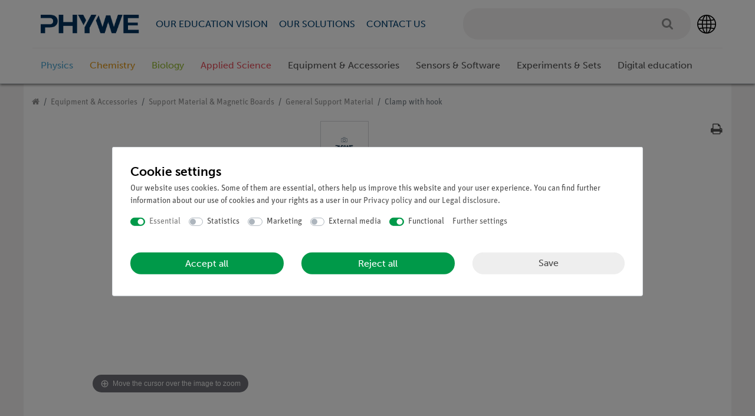

--- FILE ---
content_type: text/html; charset=UTF-8
request_url: https://www.phywe.com/equipment-accessories/support-material-magnetic-boards/general-support-material/clamp-with-hook_379_1310/
body_size: 103933
content:






<!DOCTYPE html>

<html lang="en" data-framework="vue" prefix="og: http://ogp.me/ns#" class="icons-loading">

<head>
                
                    

    <script type="text/javascript">
    (function() {
        var _availableConsents = {"necessary.consent":[true,[],null],"necessary.consentActiveStatus":[true,["consentActiveStatus","_transaction_ids","cr-freeze"],null],"necessary.externalId":[true,["externalID"],null],"necessary.session":[true,[],null],"necessary.csrf":[true,["XSRF-TOKEN"],null],"necessary.shopbooster_cookie":[true,["plenty_cache"],null],"tracking.googleanalytics":[false,["\/^_gat_UA-\/","\/^_ga_\/","_ga","_gid","_gat","AMP_TOKEN","__utma","__utmt","__utmb","__utmc","__utmz","__utmv","__utmx","__utmxx","_gaexp","_opt_awcid","_opt_awmid","_opt_awgid","_opt_awkid","_opt_utmc"],false],"tracking.hotjar":[false,["_hjClosedSurveyInvites","_hjDonePolls","_hjMinimizedPolls","_hjShownFeedbackMessage","_hjSessionTooLarge","_hjSessionRejected","_hjSessionResumed","_hjid","_hjRecordingLastActivity","_hjTLDTest","_hjUserAttributesHash","_hjCachedUserAttributes","_hjLocalStorageTest","_hjIncludedInPageviewSample","_hjIncludedInSessionSample","_hjAbsoluteSessionInProgress","_hjFirstSeen","_hjViewportId","_hjRecordingEnabled"],false],"marketing.googleads":[false,["_gcl_au","IDE","1P_JAR","AID","ANID","CONSENT","DSID","DV","NID","APISID","HSID","SAPISID","SID","SIDCC","SSID","test_cookie"],false],"media.reCaptcha":[null,[],null],"convenience.tagmanager":[true,["no-cookies"],true],"convenience.languageDetection":[null,[],null]};
        var _allowedCookies = ["plenty_cache","no-cookies","consentActiveStatus","_transaction_ids","cr-freeze","externalID","XSRF-TOKEN","plenty-shop-cookie","PluginSetPreview","SID_PLENTY_ADMIN_49091","PreviewCookie"] || [];

        window.ConsentManager = (function() {
            var _consents = (function() {
                var _rawCookie = document.cookie.split(";").filter(function (cookie) {
                    return cookie.trim().indexOf("plenty-shop-cookie=") === 0;
                })[0];

                if (!!_rawCookie) {
                    try {
                        _rawCookie = decodeURIComponent(_rawCookie);
                    } catch (e) {
                        document.cookie = "plenty-shop-cookie= ; expires = Thu, 01 Jan 1970 00:00:00 GMT"
                        return null;
                    }

                    try {
                        return JSON.parse(
                            _rawCookie.trim().substr("plenty-shop-cookie=".length)
                        );
                    } catch (e) {
                        return null;
                    }
                }
                return null;
            })();

            Object.keys(_consents || {}).forEach(function(group) {
                if(typeof _consents[group] === 'object' && _consents[group] !== null)
                {
                    Object.keys(_consents[group] || {}).forEach(function(key) {
                        var groupKey = group + "." + key;
                        if(_consents[group][key] && _availableConsents[groupKey] && _availableConsents[groupKey][1].length) {
                            Array.prototype.push.apply(_allowedCookies, _availableConsents[groupKey][1]);
                        }
                    });
                }
            });

            if(!_consents) {
                Object.keys(_availableConsents || {})
                    .forEach(function(groupKey) {
                        if(_availableConsents[groupKey] && ( _availableConsents[groupKey][0] || _availableConsents[groupKey][2] )) {
                            Array.prototype.push.apply(_allowedCookies, _availableConsents[groupKey][1]);
                        }
                    });
            }

            var _setResponse = function(key, response) {
                _consents = _consents || {};
                if(typeof key === "object" && typeof response === "undefined") {
                    _consents = key;
                    document.dispatchEvent(new CustomEvent("consent-change", {
                        detail: {key: null, value: null, data: key}
                    }));
                    _enableScriptsOnConsent();
                } else {
                    var groupKey = key.split(".")[0];
                    var consentKey = key.split(".")[1];
                    _consents[groupKey] = _consents[groupKey] || {};
                    if(consentKey === "*") {
                        Object.keys(_availableConsents).forEach(function(aKey) {
                            if(aKey.split(".")[0] === groupKey) {
                                _consents[groupKey][aKey.split(".")[1]] = response;
                            }
                        });
                    } else {
                        _consents[groupKey][consentKey] = response;
                    }
                    document.dispatchEvent(new CustomEvent("consent-change", {
                        detail: {key: key, value: response, data: _consents}
                    }));
                    _enableScriptsOnConsent();
                }
                if(!_consents.hasOwnProperty('_id')) {
                    _consents['_id'] = "221d8bf7c64d6c4148755bbdfe94a3f8c0cb144e";
                }

                Object.keys(_availableConsents).forEach(function(key) {
                    if((_availableConsents[key][1] || []).length > 0) {
                        if(_isConsented(key)) {
                            _availableConsents[key][1].forEach(function(cookie) {
                                if(_allowedCookies.indexOf(cookie) < 0) _allowedCookies.push(cookie);
                            });
                        } else {
                            _allowedCookies = _allowedCookies.filter(function(cookie) {
                                return _availableConsents[key][1].indexOf(cookie) < 0;
                            });
                        }
                    }
                });

                document.cookie = "plenty-shop-cookie=" + JSON.stringify(_consents) + "; path=/; expires=" + _expireDate() + "; secure";
            };
            var _hasResponse = function() {
                return _consents !== null;
            };

            var _expireDate = function() {
                var expireSeconds = 0;
                                    expireSeconds = 8640000;
                                const date = new Date();
                date.setSeconds(date.getSeconds() + expireSeconds);
                const offset = date.getTimezoneOffset() / 60;
                date.setHours(date.getHours() - offset)
                return date.toUTCString();
            }
            var _isConsented = function(key) {
                var groupKey = key.split(".")[0];
                var consentKey = key.split(".")[1];

                if (consentKey === "*") {
                    return Object.keys(_availableConsents).some(function (aKey) {
                        var aGroupKey = aKey.split(".")[0];
                        return aGroupKey === groupKey && _isConsented(aKey);
                    });
                } else {
                    if(!_hasResponse()) {
                        return _availableConsents[key][0] || _availableConsents[key][2];
                    }

                    if(_consents.hasOwnProperty(groupKey) && _consents[groupKey].hasOwnProperty(consentKey))
                    {
                        return !!_consents[groupKey][consentKey];
                    }
                    else {
                        if(!!_availableConsents[key])
                        {
                            return _availableConsents[key][0];
                        }

                        console.warn("Cookie has been blocked due to not being registered: " + key);
                        return false;
                    }
                }
            };
            var _getConsents = function() {
                var _result = {};
                Object.keys(_availableConsents).forEach(function(key) {
                    var groupKey = key.split(".")[0];
                    var consentKey = key.split(".")[1];
                    _result[groupKey] = _result[groupKey] || {};
                    if(consentKey !== "*") {
                        _result[groupKey][consentKey] = _isConsented(key);
                    }
                });
                return _result;
            };
            var _isNecessary = function(key) {
                return _availableConsents.hasOwnProperty(key) && _availableConsents[key][0];
            };
            var _enableScriptsOnConsent = function() {
                var elementsToEnable = document.querySelectorAll("script[data-cookie-consent]");
                Array.prototype.slice.call(elementsToEnable).forEach(function(el) {
                    if(el.dataset && el.dataset.cookieConsent && el.type !== "application/javascript") {
                        var newScript = document.createElement("script");
                        if(el.src) {
                            newScript.src = el.src;
                        } else {
                            newScript.textContent = el.textContent;
                        }
                        el.parentNode.replaceChild(newScript, el);
                    }
                });
            };
            window.addEventListener("load", _enableScriptsOnConsent);
            
            return {
                setResponse: _setResponse,
                hasResponse: _hasResponse,
                isConsented: _isConsented,
                getConsents: _getConsents,
                isNecessary: _isNecessary
            };
        })();
    })();
</script>


    
<meta charset="utf-8">
<meta http-equiv="X-UA-Compatible" content="IE=edge">
<meta name="viewport" content="width=device-width, initial-scale=1">
<meta name="generator" content="plentymarkets" />

    


<link rel="icon" type="img/ico" href="https://cdn02.plentymarkets.com/jd5w7us67fek/frontend/Onlineshop/Images/Favicon/favicon.ico">


                <link rel="canonical" href="https://www.phywe.com/equipment-accessories/support-material-magnetic-boards/general-support-material/clamp-with-hook_379_1310/">


            <link rel="alternate" hreflang="x-default" href="https://www.phywe.com/equipment-accessories/support-material-magnetic-boards/general-support-material/clamp-with-hook_379_1310/"/>
            <link rel="alternate" hreflang="de" href="https://www.phywe.com/de/geraete-zubehoer/stative-hafttafeln/allgemeines-stativmaterial/muffe-mit-haken_379_1310/"/>
            <link rel="alternate" hreflang="en" href="https://www.phywe.com/equipment-accessories/support-material-magnetic-boards/general-support-material/clamp-with-hook_379_1310/"/>
            <link rel="alternate" hreflang="fr" href="https://www.phywe.com/fr/equipement/trepieds-et-tableaux-adhesifs/materiel-general-pour-le-trepied/noix-a-crochet-renforcee_379_1310/"/>
            <link rel="alternate" hreflang="es" href="https://www.phywe.com/es/equipo-y-accesorios/tripodes-y-tableros/material-de-tripode-general/abrazadera-con-gancho_379_1310/"/>
            <link rel="alternate" hreflang="ru" href="https://www.phywe.com/ru/pribory-i-prinadlezhnosti/shtativ-nyy-material/shtativnyy-material_379_1310/"/>
    
<style data-font="Custom-Font">
    
                
        .icons-loading .fa { visibility: hidden !important; }
    #varianten .itemslist .variation-select .col-6 {
        display: none !important;
    }
    #varianten .itemslist .variation-select .col-12, #varianten .itemslist .variation-select .col-12 .input-unit {
        flex: 100%;
        width: 100%;
        min-width: unset !important;
        max-width: 100%;
        margin-bottom: 0 !important;
    }
    #varianten .itemslist .variation-select .col-12 .input-unit {
        position: relative;
        bottom: -5px;
    }
    #varianten .itemslist .variation-select .col-12 .input-unit label {
        display: none !important;
    }
</style>

<link rel="preload" href="https://cdn02.plentymarkets.com/jd5w7us67fek/plugin/381/ceres/css/ceres-icons.css" as="style" onload="this.onload=null;this.rel='stylesheet';">
<noscript><link rel="stylesheet" href="https://cdn02.plentymarkets.com/jd5w7us67fek/plugin/381/ceres/css/ceres-icons.css"></noscript>

                <link rel="preload" as="style" href="https://cdn02.plentymarkets.com/jd5w7us67fek/plugin/381/phywe/css/ceres-base.min.css?v=ec6a6c7a42491c3278b72c8b661f7e711a14ab2d">
    <link rel="stylesheet" href="https://cdn02.plentymarkets.com/jd5w7us67fek/plugin/381/phywe/css/ceres-base.min.css?v=ec6a6c7a42491c3278b72c8b661f7e711a14ab2d">


<script type="application/javascript">
    /*! loadCSS. [c]2017 Filament Group, Inc. MIT License */
    /* This file is meant as a standalone workflow for
    - testing support for link[rel=preload]
    - enabling async CSS loading in browsers that do not support rel=preload
    - applying rel preload css once loaded, whether supported or not.
    */
    (function( w ){
        "use strict";
        // rel=preload support test
        if( !w.loadCSS ){
            w.loadCSS = function(){};
        }
        // define on the loadCSS obj
        var rp = loadCSS.relpreload = {};
        // rel=preload feature support test
        // runs once and returns a function for compat purposes
        rp.support = (function(){
            var ret;
            try {
                ret = w.document.createElement( "link" ).relList.supports( "preload" );
            } catch (e) {
                ret = false;
            }
            return function(){
                return ret;
            };
        })();

        // if preload isn't supported, get an asynchronous load by using a non-matching media attribute
        // then change that media back to its intended value on load
        rp.bindMediaToggle = function( link ){
            // remember existing media attr for ultimate state, or default to 'all'
            var finalMedia = link.media || "all";

            function enableStylesheet(){
                // unbind listeners
                if( link.addEventListener ){
                    link.removeEventListener( "load", enableStylesheet );
                } else if( link.attachEvent ){
                    link.detachEvent( "onload", enableStylesheet );
                }
                link.setAttribute( "onload", null );
                link.media = finalMedia;
            }

            // bind load handlers to enable media
            if( link.addEventListener ){
                link.addEventListener( "load", enableStylesheet );
            } else if( link.attachEvent ){
                link.attachEvent( "onload", enableStylesheet );
            }

            // Set rel and non-applicable media type to start an async request
            // note: timeout allows this to happen async to let rendering continue in IE
            setTimeout(function(){
                link.rel = "stylesheet";
                link.media = "only x";
            });
            // also enable media after 3 seconds,
            // which will catch very old browsers (android 2.x, old firefox) that don't support onload on link
            setTimeout( enableStylesheet, 3000 );
        };

        // loop through link elements in DOM
        rp.poly = function(){
            // double check this to prevent external calls from running
            if( rp.support() ){
                return;
            }
            var links = w.document.getElementsByTagName( "link" );
            for( var i = 0; i < links.length; i++ ){
                var link = links[ i ];
                // qualify links to those with rel=preload and as=style attrs
                if( link.rel === "preload" && link.getAttribute( "as" ) === "style" && !link.getAttribute( "data-loadcss" ) ){
                    // prevent rerunning on link
                    link.setAttribute( "data-loadcss", true );
                    // bind listeners to toggle media back
                    rp.bindMediaToggle( link );
                }
            }
        };

        // if unsupported, run the polyfill
        if( !rp.support() ){
            // run once at least
            rp.poly();

            // rerun poly on an interval until onload
            var run = w.setInterval( rp.poly, 500 );
            if( w.addEventListener ){
                w.addEventListener( "load", function(){
                    rp.poly();
                    w.clearInterval( run );
                } );
            } else if( w.attachEvent ){
                w.attachEvent( "onload", function(){
                    rp.poly();
                    w.clearInterval( run );
                } );
            }
        }


        // commonjs
        if( typeof exports !== "undefined" ){
            exports.loadCSS = loadCSS;
        }
        else {
            w.loadCSS = loadCSS;
        }
    }( typeof global !== "undefined" ? global : this ) );

    if(document.fonts) {
        document.fonts.addEventListener("loadingdone", function(evt) {
            if(document.fonts.check("1em FontAwesome")) {
                document.documentElement.classList.remove('icons-loading');
            }
        });

        window.addEventListener("load", function(evt) {
            if(document.fonts.check("1em FontAwesome")) {
                document.documentElement.classList.remove('icons-loading');
            }
        });
    } else {
        document.documentElement.classList.remove('icons-loading');
    }
</script>

                    

<!-- Extend the existing style with a template -->
                            


<script>

    
    function setCookie(name,value,days) {
        var expires = "";
        if (days) {
            var date = new Date();
            date.setTime(date.getTime() + (days*24*60*60*1000));
            expires = "; expires=" + date.toUTCString();
        }
        document.cookie = name + "=" + (value || "")  + expires + "; path=/";
    }
    function getCookie(name) {
        var nameEQ = name + "=";
        var ca = document.cookie.split(';');
        for (var i = 0; i < ca.length; i++) {
            var c = ca[i];
            while (c.charAt(0) == ' ') c = c.substring(1, c.length);
            if (c.indexOf(nameEQ) == 0) return c.substring(nameEQ.length, c.length);
        }
        return null;
    }

    if (getCookie("externalID") == null) {
        setCookie("externalID",  '6973ef582e5e3' + Math.random(), 100);
    }

    let consentActiveStatus = [{"googleanalytics":"false","googleads":"false","facebookpixel":"false","bingads":"false","pinterest":"false","adcell":"false","econda":"false","channelpilot":"false","sendinblue":"false","hotjar":"true","moebelde":"false","intelligentreach":"false","clarity":"false","awin":"false","belboon":"false"}];
    setCookie("consentActiveStatus",JSON.stringify(consentActiveStatus),100);

    function normalizeString(a) {
        return a.replace(/[^\w\s]/gi, '');
    }

    function convertAttributesToText(attributes){
        var variantText = '';

        if(attributes.length){
            for(let i = 0; i < attributes.length ; i++){
                variantText+= attributes[i]["value"]["names"]["name"];
                if(i !== (attributes.length-1)){
                    variantText+= ", ";
                }
            }
        }
        return variantText;
    }

    function sendProductListClick(position, products) {
        var payload = {

            'ecommerce': {
                'currencyCode': '',
                'click': {
                    'actionField': {'list': ''},
                    'products': new Array(products[position])
                }
            },
            'ga4Event': 'select_item',
            'nonInteractionHit': false,
            'event': 'ecommerceEvent',
            'eventCategory': 'E-Commerce',
            'eventAction': 'Produktklick',
            'eventLabel': '',
            'eventValue': undefined
        };
        dataLayer.push(payload);    }

    function capiCall(payload){
            }

    window.dataLayer = window.dataLayer || [];

        function gtag() { window.dataLayer.push(arguments); }

    let plentyShopCookie = getCookie("plenty-shop-cookie");
    let ad_storage = 'denied';
    let analytics_storage =  'denied';

    plentyShopCookie = (typeof plentyShopCookie === "undefined") ? '' : JSON.parse(decodeURIComponent(plentyShopCookie));
    
    if(plentyShopCookie){
         ad_storage=  plentyShopCookie.marketing.googleads ? 'granted' : 'denied';
        ;
         analytics_storage=  plentyShopCookie.tracking.googleanalytics ? 'granted' : 'denied';
            }

    gtag('consent', 'default', {
        ad_storage:  ad_storage,
        analytics_storage: analytics_storage
    });
    
    document.addEventListener("consent-change", function (e){

        
        var consentIntervall = setInterval(function(){

                        gtag('consent', 'update', {
                ad_storage:   e.detail.data.marketing.googleads ? 'granted' : 'denied',
                analytics_storage: e.detail.data.tracking.googleanalytics ? 'granted' : 'denied'            });
            
            var payload = {
                'event': 'consentChanged'
            };
            dataLayer.push(payload);
            clearInterval(consentIntervall);
        }, 200);

    });
</script>


                    
            <link rel="preload" href="https://use.typekit.net/rjl0xzy.css" as="style" onload="this.onload=null;this.rel='stylesheet';">
    








            



    
    
                    

    
    
    
    
    

    


<meta name="robots" content="ALL">
<meta property="og:title" content="Clamp with hook | PHYWE"/>
<meta property="og:type" content="article"/>
<meta property="og:url" content="https://www.phywe.com/equipment-accessories/support-material-magnetic-boards/general-support-material/clamp-with-hook_379_1310/"/>
<meta property="og:image" content="https://cdn02.plentymarkets.com/jd5w7us67fek/frontend/Onlineshop/Images/Generel/image-default_new-logo2.webp"/>

<script type="application/ld+json">
            {
            "@context"      : "http://schema.org/",
            "@type"         : "Product",
            "@id"           : "1310",
            "name"          : "Clamp with hook",
            "category"      : "General Support Material",
            "releaseDate"   : "",
            "image"         : "https://cdn02.plentymarkets.com/jd5w7us67fek/frontend/Onlineshop/Images/Generel/image-default_new-logo2.webp",
            "identifier"    : "1310",
            "description"   : " Can be used for hanging dynamometers,helical springs, double purchase pulleysetc. Length of pin with hook 60 mm, pindiameter 6 mm, clamping range up to14 mm ",
            "disambiguatingDescription" : "Clamp with hook",
                            "manufacturer"  : {
                "@type"         : "Organization",
                "name"          : "PHYWE"
                },
                                                    "sku"           : "1310",
                                                                                    "offers": {
            "@type"         : "Offer",
            "priceCurrency" : "EUR",
            "price"         : "0.00",
                                    "url"           : "https://www.phywe.com/equipment-accessories/support-material-magnetic-boards/general-support-material/clamp-with-hook_379_1310/",
                                    "availability"  : "http://schema.org/InStock",
            "itemCondition" : "New"
            }},
            "depth": {
            "@type"         : "QuantitativeValue",
            "value"         : "0"
            },
            "width": {
            "@type"         : "QuantitativeValue",
            "value"         : "0"
            },
            "height": {
            "@type"         : "QuantitativeValue",
            "value"         : "0"
            },
            "weight": {
            "@type"         : "QuantitativeValue",
            "value"         : "0"
            }
            }
        </script>

<title>Clamp with hook | PHYWE</title>

            <link rel="apple-touch-icon" sizes="180x180" href="https://cdn02.plentymarkets.com/jd5w7us67fek/frontend/Onlineshop/Images/Favicon/apple-touch-icon.png"><link rel="icon" type="image/png" sizes="32x32" href="https://cdn02.plentymarkets.com/jd5w7us67fek/frontend/Onlineshop/Images/Favicon/favicon-32x32.png"><link rel="icon" type="image/png" sizes="16x16" href="https://cdn02.plentymarkets.com/jd5w7us67fek/frontend/Onlineshop/Images/Favicon/favicon-16x16.png"><link rel="manifest" href="https://cdn02.plentymarkets.com/jd5w7us67fek/frontend/Onlineshop/Images/Favicon/site.webmanifest"><link rel="mask-icon" href="https://cdn02.plentymarkets.com/jd5w7us67fek/frontend/Onlineshop/Images/Favicon/safari-pinned-tab.svg" color="#5bbad5"><link rel="shortcut icon" href="https://cdn02.plentymarkets.com/jd5w7us67fek/frontend/Onlineshop/Images/Favicon/favicon.ico"><meta name="msapplication-TileColor" content="#da532c"><meta name="msapplication-config" content="https://cdn02.plentymarkets.com/jd5w7us67fek/frontend/Onlineshop/Images/Favicon/browserconfig.xml"><meta name="theme-color" content="#ffffff"><meta name="google-site-verification" content="zMscFiTsPbqvkTsu8OjALI7mpUUMfkIM1CxM6UkAoSc" /><script>        let isSignUp = false;        document.addEventListener("onSignUpSuccess", function (e) {                        isSignUp = true;            localStorage.setItem("signupTime", new Date().getTime());        });        document.addEventListener("onSetUserData", function (e) {                        if (e.detail.oldState.user.userData == null && e.detail.newState.user.userData !== null) {                let lastSignUpTime = localStorage.getItem("signupTime");                let timeDiff = new Date().getTime() - lastSignUpTime;                let is24HoursPassed = timeDiff > 24 * 60 * 60 * 1000;                if (isSignUp || is24HoursPassed) {                                        var payload = {                        'event': isSignUp ? 'sign_up' : 'login',                        'user_id': e.detail.newState.user.userData.id,                        'pageType': 'tpl.item'                    };                    dataLayer.push(payload);                                        isSignUp = false;                }            }        });                var payload ={            'event': 'facebookEvent',            'event_id': '6973ef587e6dd' + Math.random(),            'facebookEventName': 'PageView'        };        dataLayer.push(payload);        capiCall(payload);                document.addEventListener("onAddWishListId", function (e) {            var payload = {                'event': 'AddToWishlist',                'event_id': '6973ef587e6dd' + Math.random(),                'ga4Event': 'add_to_wishlist',                'content_name': 'Artikeldetailseite',                'content_category': '',                'content_type': 'product',                'content_ids': e.detail.payload,                'contents': '',                'currency': 'EUR',                'value': '0.01'            };            dataLayer.push(payload);                    });        document.addEventListener("onSetWishListItems", function (e) {            console.log(e.detail.payload);            if (typeof e.detail.payload !== 'undefined') {                var products = [];                var idList = [];                var contents = [];                e.detail.payload.forEach(function (item, index) {                    products.push({                        id: item.data.item.id + '',                        name: item.data.texts.name1,                        price: item.data.prices.default.price.value + '',                        brand: item.data.item.manufacturer.externalName,                        category: item.data.texts.urlPath,                        variant: convertAttributesToText(item.data.attributes),                        position: index,                        list: 'Wunschliste'                    });                    contents.push({                        id: item.data.item.id,                        quantity: 1,                        item_price: item.data.prices.default.price.value                    });                    idList.push(item.id);                });                var payload = {                    'ecommerce': {                        'currencyCode': 'EUR',                        'impressions': products                    },                    'google_tag_params': {                        'ecomm_prodid': idList,                        'ecomm_pagetype': 'other',                        'ecomm_category': 'Wunschliste',                    },                    'content_ids': idList,                    'content_name': 'Wunschliste',                    'content_type': 'product',                    'contents': contents,                    'currency': 'EUR',                    'value': '0.01',                    'event': 'ecommerceEvent',                    'event_id': '6973ef587e6dd' + Math.random(),                    'ga4Event': 'view_item_list',                    'eventCategory': 'E-Commerce',                    'eventAction': 'Produktimpression',                    'eventLabel': 'Artikeldetailseite',                    'eventValue': undefined                };                dataLayer.push(payload);                capiCall(payload);                /*document.addEventListener("DOMContentLoaded", function(event) {                    var mountedItems = document.querySelectorAll(".wishlist .basket-list-item .meta-container a");                    if (mountedItems.length > 0) {                        for (let i = 0; i < mountedItems.length; i++) {                            mountedItems[i].addEventListener("click", function () {                                sendProductListClick(i, products);                            })                        }                    }else{                        console.warn("[Google Analytics] Init product click-listener failed: category-item not found");                    }                });*/            }        });        document.addEventListener("onContactFormSend", function (e) {            var payload ={                'event': 'facebookEvent',                'event_id': '6973ef587e6dd' + Math.random(),                'facebookEventName': 'Contact',                'currency': 'EUR',                'value': '0.01'            };            dataLayer.push(payload);            capiCall(payload);        });        document.addEventListener("onSetVariationOrderProperty", function (e) {            var payload = {                'event': 'facebookEvent',                'facebookEventName': 'CustomizeProduct',                'event_id': '6973ef587e6dd' + Math.random(),                'currency': 'EUR',                'value': '0.01'            };            dataLayer.push(payload);            capiCall(payload);        });        document.addEventListener("onAddBasketItem", function (e) {                        var payload = {                'ecommerce': {                    'currencyCode': 'EUR',                    'add': {                        'actionField':                            {'list': 'Artikeldetailseite'},                        'products': [{                            'id': e.detail.payload[0].variationId + '',                            'quantity': e.detail.payload[0].quantity,                            'price': e.detail.payload[0].price+'',                            'variant': convertAttributesToText(e.detail.payload[0].variation.data.attributes),                            'name': e.detail.payload[0].variation.data.texts.name1,                            'brand': e.detail.payload[0].variation.data.item.manufacturer.externalName,                            'category': e.detail.payload[0].variation.data.texts.urlPath                                                    }]                    }                },                'content_name': 'Artikeldetailseite',                'content_type': 'product',                'content_ids': e.detail.payload[0].variationId,                'contents': [{                    'id': e.detail.payload[0].variationId,                    'quantity': e.detail.payload[0].quantity,                    'item_price': e.detail.payload[0].price                }],                'currency': 'EUR',                'value': '0.01',                'addCartValue':e.detail.payload[0].price+'',                'addCartQty': e.detail.payload[0].quantity,                'addCartId':e.detail.payload[0].variationId + '',                'addCartVariant': convertAttributesToText(e.detail.payload[0].variation.data.attributes),                'addCartName': e.detail.payload[0].variation.data.texts.name1,                'addCartBrand': e.detail.payload[0].variation.data.item.manufacturer.externalName,                'addCartCategory': e.detail.payload[0].variation.data.texts.urlPath,                'addCartImage': e.detail.payload[0].variation.data.images.all[0].url,                'addCartItemLink': "https://www.phywe.com/a-" + e.detail.payload[0].variation.data.item.id,                'nonInteractionHit': false,                'event': 'ecommerceEvent',                'event_id': '6973ef587e6dd' + Math.random(),                'ga4Event': 'add_to_cart',                'eventCategory': 'E-Commerce',                'eventAction': 'addToCart',                'eventLabel': undefined,                'eventValue': undefined            };            dataLayer.push(payload);            capiCall(payload);        }, false);        document.addEventListener("onRemoveBasketItem", function (e) {            changeQty('remove', e);        });        document.addEventListener("onUpdateBasketItemQuantity",function (e) {            function isCurrentItem(item) {                return item.id == e.detail.payload.id;            }            currentBasketItem = e.detail.oldState.basket.items.find(isCurrentItem);            var origQty = currentBasketItem.quantity;            var newQty = e.detail.payload.quantity;            var qtyDiff = newQty - origQty;            if (qtyDiff > 0) {                changeQty("add", e, qtyDiff);            }            else{                changeQty("remove", e, qtyDiff *= -1);            }        });        document.addEventListener("onUpdateBasketItem", function (e) {            function isCurrentItem(item) {                return item.id == e.detail.payload.id;            }            currentBasketItem = e.detail.oldState.basket.items.find(isCurrentItem);            var origQty = currentBasketItem.quantity;            var newQty = e.detail.payload.quantity;            var qtyDiff = newQty - origQty;            if (qtyDiff > 0) {                changeQty("add", e, qtyDiff);            }        });        function changeQty(action, e, qty = e.detail.quantity) {            var currentBasketItem;            if (e.type === "onRemoveBasketItem") {                function isCurrentItem(item) {                    return item.id == e.detail.payload;                }                currentBasketItem = e.detail.oldState.basket.items.find(isCurrentItem);                qty = currentBasketItem.quantity;            } else {                function isCurrentItem(item) {                    return item.variationId == e.detail.payload.variationId;                }                currentBasketItem = e.detail.newState.basket.items.find(isCurrentItem);            }                        var payload = {                'ecommerce': {                    'currencyCode': 'EUR',                    [action]: {                        'products': [{                            'name': currentBasketItem.variation.data.texts.name1,                            'id': currentBasketItem.variationId + '',                            'price': currentBasketItem.price + '',                            'variant': convertAttributesToText(currentBasketItem.variation.data.attributes),                            'brand': currentBasketItem.variation.data.item.manufacturer.externalName,                            'category': currentBasketItem.variation.data.texts.urlPath,                            'quantity': qty                                                      }]                    }                },                'content_name': 'Warenkorbvorschau',                'content_type': 'product',                'content_ids': currentBasketItem.variationId,                'contents': [{                    'id': currentBasketItem.variationId,                    'quantity': qty,                    'item_price': currentBasketItem.price                }],                'currency': 'EUR',                'value': '0.01',                'addCartValue':currentBasketItem.price+'',                'addCartQty': currentBasketItem.quantity,                'addCartId':currentBasketItem.variationId + '',                'addCartVariant': convertAttributesToText(currentBasketItem.variation.data.attributes),                'addCartName': currentBasketItem.variation.data.texts.name1,                'addCartBrand': currentBasketItem.variation.data.item.manufacturer.externalName,                'addCartCategory': currentBasketItem.variation.data.texts.urlPath,                'addCartImage':  currentBasketItem.variation.data.images.all[0].url,                'addCartItemLink': "https://www.phywe.com/a-" +  currentBasketItem.variation.data.item.id,                'nonInteractionHit': false,                'event': 'ecommerceEvent',                'event_id': '6973ef587e6dd' + Math.random(),                'eventCategory': 'E-Commerce',                'ga4Event' : action + (action === 'add' ? '_to': '_from') + '_cart',                'eventAction': action + 'FromCart',                'eventLabel': undefined,                'eventValue': undefined            };            dataLayer.push(payload);            capiCall(payload);        }    </script><script>    var payload ={        'ecommerce': {            'currencyCode': 'EUR',            'detail': {                                'products': [{                    'id': '1310',                    'name': 'Clamp with hook',                    'price': '0',                    'brand': 'PHYWE',                    'category': 'equipment-accessories/support-material-magnetic-boards/general-support-material/clamp-with-hook',                    'variant': ''                }]            }        },        'google_tag_params': {            'ecomm_prodid': '1310',            'ecomm_pagetype': 'product',            'ecomm_totalvalue': '0',            'ecomm_category': 'Equipment &amp; Accessories/Support Material &amp; Magnetic Boards/General Support Material'        },        'content_ids': 1310,        'content_name': normalizeString('Clamp with hook'),        'content_type': 'product',        'contents': [{            'id': '1310',            'quantity': 1,            'item_price': 0        }],        'currency': 'EUR',        'categoryId': 185,        'value': '0.01',        'event': 'ecommerceEvent',        'event_id': '6973ef587e6dd' + Math.random(),        'ga4Event' : 'view_item',        'eventCategory': 'E-Commerce',        'eventAction': 'Produktdetailseite',        'eventLabel': undefined,        'eventValue': undefined    };    dataLayer.push(payload);    capiCall(payload);        document.addEventListener("onVariationChanged", function (e) {            var payload = {                'event': 'facebookEvent',                'facebookEventName': 'CustomizeProduct',                'event_id': '6973ef587e6dd' + Math.random(),                'currency': 'EUR',                'value': '0.01'            };            dataLayer.push(payload);            capiCall(payload);        var payload = {            'ecommerce': {                'currencyCode': 'EUR',                'detail': {                    'products': [{                        'id': e.detail.documents[0].id + "",                        'name': e.detail.documents[0].data.texts.name1,                        'price': e.detail.documents[0].data.prices.default.price.value + "",                        'brand': e.detail.documents[0].data.item.manufacturer.externalName + "",                        'category': e.detail.documents[0].data.texts.urlPath,                        'variant': convertAttributesToText(e.detail.documents[0].data.attributes)                    }]                }            },            'google_tag_params': {                'ecomm_prodid': e.detail.documents[0].id,                'ecomm_pagetype': 'product',                'ecomm_totalvalue': e.detail.documents[0].data.prices.default.price.value,                'ecomm_category': 'Equipment &amp; Accessories/Support Material &amp; Magnetic Boards/General Support Material'            },            'content_ids': e.detail.documents[0].id,            'content_name': normalizeString(e.detail.documents[0].data.texts.name1),            'content_type': 'product',            'currency': 'EUR',            'value': '0.01',            'event': 'ecommerceEvent',            'event_id': '6973ef587e6dd' + Math.random(),            'ga4Event' : 'view_item',            'nonInteractionHit': false,            'eventCategory': 'E-Commerce',            'eventAction': 'Produktdetailseite',            'eventLabel': undefined,            'eventValue': undefined        };        dataLayer.push(payload);        capiCall(payload);    }, false);</script><!-- Google Tag Manager --><script type="text/plain" data-cookie-consent="convenience.tagmanager">        (function (w, d, s, l, i) {            w[l] = w[l] || [];            w[l].push({                'gtm.start':                    new Date().getTime(), event: 'gtm.js'            });            var f = d.getElementsByTagName(s)[0],                j = d.createElement(s), dl = l != 'dataLayer' ? '&l=' + l : '';            j.async = true;            j.src =                'https://www.googletagmanager.com/gtm.js?id=' + i + dl;            f.parentNode.insertBefore(j, f);        })(window, document, 'script', 'dataLayer', 'GTM-KRWJLG9');</script><!-- End Google Tag Manager -->
            <style>
/*! nouislider - 14.0.3 - 10/10/2019 */
.noUi-target,.noUi-target *{-webkit-touch-callout:none;-webkit-tap-highlight-color:transparent;-webkit-user-select:none;-ms-touch-action:none;touch-action:none;-ms-user-select:none;-moz-user-select:none;user-select:none;-moz-box-sizing:border-box;box-sizing:border-box}.noUi-target{position:relative;direction:ltr}.noUi-base,.noUi-connects{width:100%;height:100%;position:relative;z-index:1}.noUi-connects{overflow:hidden;z-index:0}.noUi-connect,.noUi-origin{will-change:transform;position:absolute;z-index:1;top:0;left:0;-ms-transform-origin:0 0;-webkit-transform-origin:0 0;-webkit-transform-style:preserve-3d;transform-origin:0 0;transform-style:flat}.noUi-connect{height:100%;width:100%}.noUi-origin{height:10%;width:10%}html:not([dir=rtl]) .noUi-horizontal .noUi-origin{left:auto;right:0}.noUi-vertical .noUi-origin{width:0}.noUi-horizontal .noUi-origin{height:0}.noUi-handle{-webkit-backface-visibility:hidden;backface-visibility:hidden;position:absolute}.noUi-touch-area{height:100%;width:100%}.noUi-state-tap .noUi-connect,.noUi-state-tap .noUi-origin{-webkit-transition:transform .3s;transition:transform .3s}.noUi-state-drag *{cursor:inherit!important}.noUi-horizontal{height:18px}.noUi-horizontal .noUi-handle{width:34px;height:28px;left:-17px;top:-6px}.noUi-vertical{width:18px}.noUi-vertical .noUi-handle{width:28px;height:34px;left:-6px;top:-17px}html:not([dir=rtl]) .noUi-horizontal .noUi-handle{right:-17px;left:auto}.noUi-target{background:#FAFAFA;border-radius:4px;border:1px solid #D3D3D3;box-shadow:inset 0 1px 1px #F0F0F0,0 3px 6px -5px #BBB}.noUi-connects{border-radius:3px}.noUi-connect{background:#3FB8AF}.noUi-draggable{cursor:ew-resize}.noUi-vertical .noUi-draggable{cursor:ns-resize}.noUi-handle{border:1px solid #D9D9D9;border-radius:3px;background:#FFF;cursor:default;box-shadow:inset 0 0 1px #FFF,inset 0 1px 7px #EBEBEB,0 3px 6px -3px #BBB}.noUi-active{box-shadow:inset 0 0 1px #FFF,inset 0 1px 7px #DDD,0 3px 6px -3px #BBB}.noUi-handle:after,.noUi-handle:before{content:"";display:block;position:absolute;height:14px;width:1px;background:#E8E7E6;left:14px;top:6px}.noUi-handle:after{left:17px}.noUi-vertical .noUi-handle:after,.noUi-vertical .noUi-handle:before{width:14px;height:1px;left:6px;top:14px}.noUi-vertical .noUi-handle:after{top:17px}[disabled] .noUi-connect{background:#B8B8B8}[disabled] .noUi-handle,[disabled].noUi-handle,[disabled].noUi-target{cursor:not-allowed}.noUi-pips,.noUi-pips *{-moz-box-sizing:border-box;box-sizing:border-box}.noUi-pips{position:absolute;color:#999}.noUi-value{position:absolute;white-space:nowrap;text-align:center}.noUi-value-sub{color:#ccc;font-size:10px}.noUi-marker{position:absolute;background:#CCC}.noUi-marker-sub{background:#AAA}.noUi-marker-large{background:#AAA}.noUi-pips-horizontal{padding:10px 0;height:80px;top:100%;left:0;width:100%}.noUi-value-horizontal{-webkit-transform:translate(-50%,50%);transform:translate(-50%,50%)}.noUi-rtl .noUi-value-horizontal{-webkit-transform:translate(50%,50%);transform:translate(50%,50%)}.noUi-marker-horizontal.noUi-marker{margin-left:-1px;width:2px;height:5px}.noUi-marker-horizontal.noUi-marker-sub{height:10px}.noUi-marker-horizontal.noUi-marker-large{height:15px}.noUi-pips-vertical{padding:0 10px;height:100%;top:0;left:100%}.noUi-value-vertical{-webkit-transform:translate(0,-50%);transform:translate(0,-50%);padding-left:25px}.noUi-rtl .noUi-value-vertical{-webkit-transform:translate(0,50%);transform:translate(0,50%)}.noUi-marker-vertical.noUi-marker{width:5px;height:2px;margin-top:-1px}.noUi-marker-vertical.noUi-marker-sub{width:10px}.noUi-marker-vertical.noUi-marker-large{width:15px}.noUi-tooltip{display:block;position:absolute;border:1px solid #D9D9D9;border-radius:3px;background:#fff;color:#000;padding:5px;text-align:center;white-space:nowrap}.noUi-horizontal .noUi-tooltip{-webkit-transform:translate(-50%,0);transform:translate(-50%,0);left:50%;bottom:120%}.noUi-vertical .noUi-tooltip{-webkit-transform:translate(0,-50%);transform:translate(0,-50%);top:50%;right:120%}
</style>
    
                                    
                                
</head>
<body  class="page-singleitem item-379 variation-1310 category-23 mandant-49091 ">

                    

<script>
    if('ontouchstart' in document.documentElement)
    {
        document.body.classList.add("touch");
    }
    else
    {
        document.body.classList.add("no-touch");
    }
</script>


<div id="vue-app" class="app">
    
    <lazy-hydrate when-idle>
        <notifications template="#vue-notifications" :initial-notifications="{&quot;error&quot;:null,&quot;warn&quot;:null,&quot;info&quot;:null,&quot;success&quot;:null,&quot;log&quot;:null}"></notifications>
    </lazy-hydrate>


    

    

 
    <header id="page-header" class="default-header d-print-none">
        <div class="container-max">
            <div class="row flex-row-reverse position-relative">
                <div id="page-header-parent" class="col-12 header-container">
                    <div class="top-bar header-fw" style="display:none;">
                        <div class="container-max px-0 pr-lg-3">
                            <div class="row mx-0 flex-row-reverse position-relative">
                                                    
                                <div class="top-bar-items">
                                    <div class="controls">
                                        <ul id="controlsList" class="controls-list mb-0 d-flex list-inline pl-2 pl-sm-1 pl-md-0">
                                            <li class="list-inline-item control-user">
                                                <client-only>
                                                    <user-login-handler>
                                                        <a class="nav-link" data-toggle="modal" aria-label="Log in">
                                                            <i class="fa fa-user mr-0 mr-sm-1" aria-hidden="true"></i>
                                                            <span class="d-none d-sm-inline">Log in</span>
                                                        </a>
                                                        <a class="nav-link" data-toggle="modal" aria-label="Register">
                                                            <i class="fa fa-user-plus mr-0 mr-sm-1" aria-hidden="true"></i>
                                                            <span class="d-none d-sm-inline">Register</span>
                                                        </a>
                                                    </user-login-handler>
                                                </client-only>
                                            </li>
                                            <li class="list-inline-item dropdown control-languages">
                                                <a class="nav-link"
                                                   data-toggle="collapse"
                                                   href="#countrySettings"
                                                   aria-expanded="false"
                                                   aria-controls="countrySettings"
                                                   data-parent="#controlsList"
                                                   aria-label="Country">
                                                    <i class="flag-icon flag-icon-en"></i>
                                                </a>
                                            </li>

                                                                                        <li class="list-inline-item control-search">
                                                <a class="anicon anicon-search-xcross nav-link"
                                                   data-toggle="collapse"
                                                   href="#searchBox"
                                                   aria-expanded="false"
                                                   aria-controls="searchBox"
                                                   data-parent="#controlsList"
                                                   aria-label="Search"
                                                   @mouseover.once="$store.dispatch('loadComponent', 'item-search')">
                                                    <span class="anicon-search-item" aria-hidden="true"></span>
                                                </a>
                                            </li>
                                                                                            <li class="list-inline-item control-wish-list">
                                                    <lazy-hydrate when-idle>
                                                        <wish-list-count>
                                                            <a class="nav-link" aria-label="Wish list">
                                                                <span class="badge-right mr-1 d-none d-sm-inline">0</span>
                                                                <i class="fa fa-heart-o" aria-hidden="true"></i>
                                                            </a>
                                                        </wish-list-count>
                                                    </lazy-hydrate>
                                                </li>
                                                                                        <li class="list-inline-item control-basket position-relative">
                                                <a v-toggle-basket-preview href="#" class="toggle-basket-preview nav-link" >
                                                    
                                                    <icon icon="shopping-cart" class-loading="fa-refresh" :loading="$store.state.basket.isBasketLoading"></icon>
                                                                                                            <span class="badge p-0 ml-2" v-if="!$store.state.basket.showNetPrices" v-basket-item-sum="$store.state.basket.data.itemSum">0,00 EUR</span>
                                                        <span class="badge p-0 ml-2" v-else v-cloak v-basket-item-sum="$store.state.basket.data.itemSumNet">0,00 EUR</span>
                                                                                                    </a>

                                            </li>
                                        </ul>
                                    </div>
                                </div>
                            </div>
                        </div>

                        <div class="container-max px-0 px-lg-3">
                            <div class="row mx-0 flex-row-reverse position-relative">
                                <div id="searchBox" class="cmp cmp-search-box collapse">

                                                                            <lazy-load component="item-search">
                                            <item-search></item-search>
                                        </lazy-load>
                                                                    </div>

                                                            </div>
                        </div>
                    </div>

                    <nav class="navbar header-fw p-0 border-bottom megamenu">
    <div class="container-max d-block">
        <div class="row mx-0 position-relative d-flex my-3">
            <div class="brand-wrapper px-lg-3 d-flex flex-grow-1">
                                    <a class="navbar-brand py-2 order-2 order-lg-1 flex-fill text-center" href="/">
                        <img alt="PHYWE" src="https://cdn02.plentymarkets.com/jd5w7us67fek/frontend/landing/images/logo/phywe-logo-new-bold.png" class="img-fluid" />
                                            </a>
                                <button v-open-mobile-navigation class="navbar-toggler d-lg-none p-3" type="button" @mouseover.once="$store.dispatch('loadComponent', 'phywe-avatar-mobile')">
                    &#9776;
                </button>
            </div>
                        <ul class="list-unstyled mb-0 landingpage-nav pr-4 d-none d-lg-flex">
                <li class="list-inline-item">
                    <a href="/vision/" class="pr-3">Our Education Vision</a>
                </li>
                <li class="list-inline-item">
                    <a href="/solutions/" class="pr-3">Our Solutions</a>
                </li>
                <li class="list-inline-item mr-5">
                    <a href="/contact/">Contact Us</a>
                </li>
            </ul>
                        <div class="search-wrapper">
                <item-search :timeout="1">
                    <template #autocomplete-suggestions>
                        <div class="autocomplete-suggestions shadow bg-white w-100">
                            <div class="widget widget-grid widget-two-col row">
                                <div class="widget-inner col-xl-6 widget-prop-xl-3-1 col-lg-6 widget-prop-lg-3-1 col-md-6 widget-prop-md-3-1 col-sm-12 widget-prop-sm-3-1 widget-stacked-mobile col-12 widget-prop-3-1 widget-stacked-mobile">
                                    <div><div class="widget widget-search-suggestion-item widget-none">
                                            <div class="px-3 pt-3 border-bottom" >
                                                <h4>Artikel</h4>
                                            </div>
                                            <search-suggestion-item
                                                    :show-images="true"
                                                    suggestion-type="item"
                                                    :show-count="false"
                                                    :show-additional-information="true">
                                            </search-suggestion-item>
                                        </div>
                                    </div>
                                </div>
                                <div class="widget-inner col-xl-6 widget-prop-xl-3-1 col-lg-6 widget-prop-lg-3-1 col-md-6 widget-prop-md-3-1 col-sm-12 widget-prop-sm-3-1 col-12 widget-prop-3-1">
                                    <div>
                                        <div class="widget widget-search-suggestion-item widget-none">
                                            <div class="px-3 pt-3 border-bottom" >
                                                <h4>Suchvorschläge</h4>

                                            </div>
                                            <search-suggestion-item
                                                    :show-images="false"
                                                    suggestion-type="suggestion"
                                                    :show-count="true"
                                                    :show-additional-information="false">
                                            </search-suggestion-item>
                                        </div>
                                    </div>
                                </div>
                            </div>

                        </div>
                    </template>
                </item-search>
            </div>
            <div>
                <ul id="controlsList" class="controls-list mb-0 d-flex list-inline pl-2 pl-sm-1 pl-md-0">
                                                                                <li class="headericons d-lg-none opensearch">
                        <a href="#">
                            <i class="fa fa-search"></i>
                            <i class="fa fa-times" style="display:none;"></i>
                        </a>
                    </li>
                                                                <li class="list-inline-item dropdown control-languages">
                            <a class="nav-link"
                               data-toggle="collapse"
                               href="#countrySettings"
                               aria-expanded="false"
                               aria-controls="countrySettings"
                               data-parent="#controlsList"
                               aria-label="Country">
                                                                    <img src="https://cdn02.plentymarkets.com/jd5w7us67fek/frontend/Onlineshop/Images/Mandanten/COM/phywe-com.svg" alt="Phywe" title="Phywe">
                                                                                                                                                                                            </a>
                            <div id="countrySettings" class="cmp cmp-country-settings collapse">
                                <div class="language-settings">
                                    <div class="list-title">
                                        <strong>Language</strong>
                                        <hr>
                                    </div>
                                                                        
                                                                                                                    <div class="">
                                            <a class="nav-link" href="https://www.phywe.com/de/geraete-zubehoer/stative-hafttafeln/allgemeines-stativmaterial/muffe-mit-haken_379_1310/" data-update-url>
                                                <i class="flag-icon flag-icon-de"></i>
                                                German
                                            </a>
                                        </div>
                                                                                                                    <div class=" active">
                                            <a class="nav-link" href="https://www.phywe.com/equipment-accessories/support-material-magnetic-boards/general-support-material/clamp-with-hook_379_1310/" data-update-url>
                                                <i class="flag-icon flag-icon-en"></i>
                                                English
                                            </a>
                                        </div>
                                                                                                                    <div class="">
                                            <a class="nav-link" href="https://www.phywe.com/fr/equipement/trepieds-et-tableaux-adhesifs/materiel-general-pour-le-trepied/noix-a-crochet-renforcee_379_1310/" data-update-url>
                                                <i class="flag-icon flag-icon-fr"></i>
                                                French
                                            </a>
                                        </div>
                                                                                                                    <div class="">
                                            <a class="nav-link" href="https://www.phywe.com/es/equipo-y-accesorios/tripodes-y-tableros/material-de-tripode-general/abrazadera-con-gancho_379_1310/" data-update-url>
                                                <i class="flag-icon flag-icon-es"></i>
                                                Spanish
                                            </a>
                                        </div>
                                                                                                                    <div class="">
                                            <a class="nav-link" href="https://www.phywe.com/ru/pribory-i-prinadlezhnosti/shtativ-nyy-material/shtativnyy-material_379_1310/" data-update-url>
                                                <i class="flag-icon flag-icon-ru"></i>
                                                Russian
                                            </a>
                                        </div>
                                                                    </div>
                            </div>
                        </li>
                                    </ul>
            </div>
        </div>
        <div class="main-navbar-collapsable d-none d-lg-block">
                            
<ul class="mainmenu p-0 m-0 d-flex">
                
    
        
                                                                                                                                                                                                                                                                    
                            <li data-id="22" class="ddown " v-navigation-touch-handler>
                    <a href="/physics/">Physics</a>

                    <span class="d-lg-none nav-direction" data-toggle="collapse" href="#navDropdown0" aria-expanded="false">
                        <i class="fa fa-caret-down" aria-hidden="true"></i>
                    </span>
                    <ul data-level="1" id="navDropdown0" class="collapse">
                                                                                                                                                        <li><ul class="nav-dropdown-inner">
                                <li class="level1">
                                        <a @touchstart.stop href="/physics/mechanics/">Mechanics</a>
                </li>
                                    <ul>
                                                                                                <li class="level2">
                                        <a @touchstart.stop href="/physics/mechanics/fabric-material-properties/">Fabric &amp; Material Properties</a>
                </li>
                                                                                                                                <li class="level2">
                                        <a @touchstart.stop href="/physics/mechanics/forces-work-power-energy/">Forces, Work, Power &amp; Energy</a>
                </li>
                                                                                                                                <li class="level2">
                                        <a @touchstart.stop href="/physics/mechanics/dynamics-motion/">Dynamics &amp; Motion</a>
                </li>
                                                                                                                                <li class="level2">
                                        <a @touchstart.stop href="/physics/mechanics/mechanics-of-liquids-gases/">Mechanics of Liquids &amp; Gases</a>
                </li>
                                                                                                                                <li class="level2">
                                        <a @touchstart.stop href="/physics/mechanics/vibrations-waves/">Vibrations &amp; Waves</a>
                </li>
                                                                                                                                <li class="level2">
                                        <a @touchstart.stop href="/physics/mechanics/energy-conservation-and-impulse/">Energy Conservation &amp; Impulse</a>
                </li>
                                                                                                                                <li class="level2">
                                        <a @touchstart.stop href="/physics/mechanics/circular-motion-rotation/">Circular Motion &amp; Rotation</a>
                </li>
                                                                                                                                <li class="level2">
                                        <a @touchstart.stop href="/physics/mechanics/gravity/">Gravity</a>
                </li>
                                                                                        
                    </ul>
                                                    </ul></li>
                                                                                                                    <li><ul class="nav-dropdown-inner">
                                <li class="level1">
                                        <a @touchstart.stop href="/physics/acoustics/">Acoustics</a>
                </li>
                                    <ul>
                                                                                                <li class="level2">
                                        <a @touchstart.stop href="/physics/acoustics/sound-generation-propagation/">Sound Generation &amp; Propagation</a>
                </li>
                                                                                                                                <li class="level2">
                                        <a @touchstart.stop href="/physics/acoustics/ultrasound/">Ultrasound</a>
                </li>
                                                                                                                                <li class="level2">
                                        <a @touchstart.stop href="/physics/acoustics/wave-motion/">Wave Motion</a>
                </li>
                                                                                        
                    </ul>
                                                    </ul></li>
                                                                                                                    <li><ul class="nav-dropdown-inner">
                                <li class="level1">
                                        <a @touchstart.stop href="/physics/thermodynamics/">Thermodynamics</a>
                </li>
                                    <ul>
                                                                                                <li class="level2">
                                        <a @touchstart.stop href="/physics/thermodynamics/temperature-heat/">Temperature &amp; Heat</a>
                </li>
                                                                                                                                <li class="level2">
                                        <a @touchstart.stop href="/physics/thermodynamics/thermal-energy/">Thermal Energy</a>
                </li>
                                                                                                                                <li class="level2">
                                        <a @touchstart.stop href="/physics/thermodynamics/calorimetry/">Calorimetry</a>
                </li>
                                                                                                                                <li class="level2">
                                        <a @touchstart.stop href="/physics/thermodynamics/states-of-aggregation/">States of Aggregation</a>
                </li>
                                                                                                                                <li class="level2">
                                        <a @touchstart.stop href="/physics/thermodynamics/heat-transfer/">Heat Transfer</a>
                </li>
                                                                                                                                <li class="level2">
                                        <a @touchstart.stop href="/physics/thermodynamics/kinetic-gas-theory-and-gas-laws/">Kinetic Gas Theory &amp; Gas Laws</a>
                </li>
                                                                                                                                <li class="level2">
                                        <a @touchstart.stop href="/physics/thermodynamics/conversion-of-heat-entropy/">Conversion of Heat, Entropy</a>
                </li>
                                                                                        
                    </ul>
                                                    </ul></li>
                                                                                                                    <li><ul class="nav-dropdown-inner">
                                <li class="level1">
                                        <a @touchstart.stop href="/physics/energy/">Energy</a>
                </li>
                                    <ul>
                                                                                                <li class="level2">
                                        <a @touchstart.stop href="/physics/energy/energy-forms-conversion-and-conservation/">Energy Forms, Conversion &amp; Conservation</a>
                </li>
                                                                                                                                <li class="level2">
                                        <a @touchstart.stop href="/physics/energy/renewable-energies-wind/">Renewable Energies: Wind</a>
                </li>
                                                                                                                                <li class="level2">
                                        <a @touchstart.stop href="/physics/energy/renewable-energies-water/">Renewable Energies: Water</a>
                </li>
                                                                                                                                <li class="level2">
                                        <a @touchstart.stop href="/physics/energy/renewable-energies-sun/">Renewable Energies: Sun</a>
                </li>
                                                                                                                                <li class="level2">
                                        <a @touchstart.stop href="/physics/energy/renewable-energies-earth/">Renewable Energies: Earth</a>
                </li>
                                                                                                                                <li class="level2">
                                        <a @touchstart.stop href="/physics/energy/storage-of-energy/">Storage of Energy</a>
                </li>
                                                                                        
                    </ul>
                                                    </ul></li>
                                                                                                                    <li><ul class="nav-dropdown-inner">
                                <li class="level1">
                                        <a @touchstart.stop href="/physics/electricity-magnetism/">Electricity &amp; Magnetism</a>
                </li>
                                    <ul>
                                                                                                <li class="level2">
                                        <a @touchstart.stop href="/physics/electricity-magnetism/electric-current-its-effects/">Electric Current &amp; Its Effects</a>
                </li>
                                                                                                                                <li class="level2">
                                        <a @touchstart.stop href="/physics/electricity-magnetism/simple-circuits-resistors-capacitors/">Simple Circuits, Resistors, Capacitors</a>
                </li>
                                                                                                                                <li class="level2">
                                        <a @touchstart.stop href="/physics/electricity-magnetism/magnetism-magnetic-field/">Magnetism &amp; Magnetic Field</a>
                </li>
                                                                                                                                <li class="level2">
                                        <a @touchstart.stop href="/physics/electricity-magnetism/electronics/">Electronics</a>
                </li>
                                                                                                                                <li class="level2">
                                        <a @touchstart.stop href="/physics/electricity-magnetism/electromagnetism-induction/">Electromagnetism &amp; Induction</a>
                </li>
                                                                                                                                <li class="level2">
                                        <a @touchstart.stop href="/physics/electricity-magnetism/electromagnetic-oscillations-waves/">Electromagnetic Oscillations &amp; Waves</a>
                </li>
                                                                                                                                <li class="level2">
                                        <a @touchstart.stop href="/physics/electricity-magnetism/electrostatics-electric-field/">Electrostatics &amp; Electric Field</a>
                </li>
                                                                                                                                <li class="level2">
                                        <a @touchstart.stop href="/physics/electricity-magnetism/electric-motor-generator/">Electric Motor &amp; Generator</a>
                </li>
                                                                                                                                <li class="level2">
                                        <a @touchstart.stop href="/physics/electricity-magnetism/use-of-electrical-energy-energy-supply/">Use of Electrical Energy, Energy Supply</a>
                </li>
                                                                                        
                    </ul>
                                                    </ul></li>
                                                                                                                    <li><ul class="nav-dropdown-inner">
                                <li class="level1">
                                        <a @touchstart.stop href="/physics/light-optics/">Light &amp; Optics</a>
                </li>
                                    <ul>
                                                                                                <li class="level2">
                                        <a @touchstart.stop href="/physics/light-optics/light-propagation/">Light Propagation</a>
                </li>
                                                                                                                                <li class="level2">
                                        <a @touchstart.stop href="/physics/light-optics/reflection-refraction/">Reflection &amp; Refraction</a>
                </li>
                                                                                                                                <li class="level2">
                                        <a @touchstart.stop href="/physics/light-optics/theory-of-colours/">Theory of Colours</a>
                </li>
                                                                                                                                <li class="level2">
                                        <a @touchstart.stop href="/physics/light-optics/optical-devices-lenses/">Optical Devices &amp; Lenses</a>
                </li>
                                                                                                                                <li class="level2">
                                        <a @touchstart.stop href="/physics/light-optics/wave-properties-of-light/">Wave Properties of Light</a>
                </li>
                                                                                                                                <li class="level2">
                                        <a @touchstart.stop href="/physics/light-optics/diffraction-interference/">Diffraction &amp; Interference</a>
                </li>
                                                                                                                                <li class="level2">
                                        <a @touchstart.stop href="/physics/light-optics/spectrometry-refractometry/">Spectrometry &amp; Refractometry</a>
                </li>
                                                                                                                                <li class="level2">
                                        <a @touchstart.stop href="/physics/light-optics/polarization/">Polarization</a>
                </li>
                                                                                                                                <li class="level2">
                                        <a @touchstart.stop href="/physics/light-optics/laser-optics/">Laser Optics</a>
                </li>
                                                                                                                                <li class="level2">
                                        <a @touchstart.stop href="/physics/light-optics/geometrical-optics/">Geometrical Optics</a>
                </li>
                                                                                        
                    </ul>
                                                    </ul></li>
                                                                                                                    <li><ul class="nav-dropdown-inner">
                                <li class="level1">
                                        <a @touchstart.stop href="/physics/modern-physics/">Modern Physics</a>
                </li>
                                    <ul>
                                                                                                <li class="level2">
                                        <a @touchstart.stop href="/physics/modern-physics/radioactivity/">Radioactivity</a>
                </li>
                                                                                                                                <li class="level2">
                                        <a @touchstart.stop href="/physics/modern-physics/quantum-physics/">Quantum Physics</a>
                </li>
                                                                                                                                <li class="level2">
                                        <a @touchstart.stop href="/physics/modern-physics/atomic-molecular-physics/">Atomic &amp; Molecular Physics</a>
                </li>
                                                                                                                                <li class="level2">
                                        <a @touchstart.stop href="/physics/modern-physics/nuclear-particle-physics/">Nuclear &amp; Particle Physics</a>
                </li>
                                                                                                                                <li class="level2">
                                        <a @touchstart.stop href="/physics/modern-physics/solid-state-physics/">Solid State Physics</a>
                </li>
                                                                                                                                <li class="level2">
                                        <a @touchstart.stop href="/physics/modern-physics/x-ray-physics/">X-ray Physics</a>
                </li>
                                                                                                                                <li class="level2">
                                        <a @touchstart.stop href="/physics/modern-physics/nanotechnology/">Nanotechnology</a>
                </li>
                                                                                        
                    </ul>
                                                    </ul></li>
                                                                        
                                            </ul>
                </li>

                        
        
                                                                                                                                                                                                                                                                    
                            <li data-id="24" class="ddown " v-navigation-touch-handler>
                    <a href="/chemistry/">Chemistry</a>

                    <span class="d-lg-none nav-direction" data-toggle="collapse" href="#navDropdown1" aria-expanded="false">
                        <i class="fa fa-caret-down" aria-hidden="true"></i>
                    </span>
                    <ul data-level="1" id="navDropdown1" class="collapse">
                                                                                                                                                        <li><ul class="nav-dropdown-inner">
                                <li class="level1">
                                        <a @touchstart.stop href="/chemistry/atomic-molecular-chemistry/">Atomic &amp; Molecular Chemistry</a>
                </li>
                                    <ul>
                                                                                                <li class="level2">
                                        <a @touchstart.stop href="/chemistry/atomic-molecular-chemistry/periodic-table/">Periodic Table</a>
                </li>
                                                                                                                                <li class="level2">
                                        <a @touchstart.stop href="/chemistry/atomic-molecular-chemistry/molecular-structure/">Molecular Structure</a>
                </li>
                                                                                                                                <li class="level2">
                                        <a @touchstart.stop href="/chemistry/atomic-molecular-chemistry/crystal-structure/">Crystal Structure</a>
                </li>
                                                                                                                                <li class="level2">
                                        <a @touchstart.stop href="/chemistry/atomic-molecular-chemistry/dna-structure/">DNA Structure</a>
                </li>
                                                                                                                                <li class="level2">
                                        <a @touchstart.stop href="/chemistry/atomic-molecular-chemistry/particle-model/">Particle Model</a>
                </li>
                                                                                        
                    </ul>
                                                    </ul></li>
                                                                                                                    <li><ul class="nav-dropdown-inner">
                                <li class="level1">
                                        <a @touchstart.stop href="/chemistry/general-chemistry/">General Chemistry</a>
                </li>
                                    <ul>
                                                                                                <li class="level2">
                                        <a @touchstart.stop href="/chemistry/general-chemistry/chemical-physical-material-properties/">Chemical &amp; Physical Material Properties</a>
                </li>
                                                                                                                                <li class="level2">
                                        <a @touchstart.stop href="/chemistry/general-chemistry/mixtures-of-substances-separation-of-substances/">Mixtures of Substances &amp; Separation of Substances</a>
                </li>
                                                                                                                                <li class="level2">
                                        <a @touchstart.stop href="/chemistry/general-chemistry/chemical-reactions/">Chemical Reactions</a>
                </li>
                                    <ul>
                                            
                    </ul>
                                                                                                                                <li class="level2">
                                        <a @touchstart.stop href="/chemistry/general-chemistry/periodicity-of-chemical-properties/">Periodicity of Chemical Properties</a>
                </li>
                                                                                                                                <li class="level2">
                                        <a @touchstart.stop href="/chemistry/general-chemistry/stoichiometry/">Stoichiometry</a>
                </li>
                                                                                        
                    </ul>
                                                    </ul></li>
                                                                                                                    <li><ul class="nav-dropdown-inner">
                                <li class="level1">
                                        <a @touchstart.stop href="/chemistry/inorganic-chemistry/">Inorganic Chemistry</a>
                </li>
                                    <ul>
                                                                                                <li class="level2">
                                        <a @touchstart.stop href="/chemistry/inorganic-chemistry/air-combustion-gases/">Air, Combustion &amp; Gases</a>
                </li>
                                                                                                                                <li class="level2">
                                        <a @touchstart.stop href="/chemistry/inorganic-chemistry/water/">Water</a>
                </li>
                                                                                                                                <li class="level2">
                                        <a @touchstart.stop href="/chemistry/inorganic-chemistry/acids-ases-salts/">Acids, Bases &amp; Salts</a>
                </li>
                                                                                                                                <li class="level2">
                                        <a @touchstart.stop href="/chemistry/inorganic-chemistry/chemistry-of-metals/">Chemistry of Metals</a>
                </li>
                                                                                                                                <li class="level2">
                                        <a @touchstart.stop href="/chemistry/inorganic-chemistry/solid-state-chemistry-and-crystallography/">Solid State Chemistry &amp; Crystallography</a>
                </li>
                                                                                        
                    </ul>
                                                    </ul></li>
                                                                                                                    <li><ul class="nav-dropdown-inner">
                                <li class="level1">
                                        <a @touchstart.stop href="/chemistry/organic-chemistry/">Organic Chemistry</a>
                </li>
                                    <ul>
                                                                                                <li class="level2">
                                        <a @touchstart.stop href="/chemistry/organic-chemistry/basics-of-organic-chemistry/">Basics of Organic Chemistry</a>
                </li>
                                                                                                                                <li class="level2">
                                        <a @touchstart.stop href="/chemistry/organic-chemistry/organic-compounds-containing-oxygen/">Organic Compounds Containing Oxygen</a>
                </li>
                                                                                                                                <li class="level2">
                                        <a @touchstart.stop href="/chemistry/organic-chemistry/distillation-purification/">Distillation &amp; Purification</a>
                </li>
                                                                                                                                <li class="level2">
                                        <a @touchstart.stop href="/chemistry/organic-chemistry/hydrocarbons/">Hydrocarbons</a>
                </li>
                                                                                                                                <li class="level2">
                                        <a @touchstart.stop href="/chemistry/organic-chemistry/plastics-polymer-chemistry/">Plastics / Polymer Chemistry</a>
                </li>
                                                                                                                                <li class="level2">
                                        <a @touchstart.stop href="/chemistry/organic-chemistry/food-chemistry/">Food Chemistry</a>
                </li>
                                                                                                                                <li class="level2">
                                        <a @touchstart.stop href="/chemistry/organic-chemistry/dyestuffs-household-chemistry/">Dyestuffs / Household Chemistry</a>
                </li>
                                                                                                                                <li class="level2">
                                        <a @touchstart.stop href="/chemistry/organic-chemistry/biochemistry/">Biochemistry</a>
                </li>
                                                                                        
                    </ul>
                                                    </ul></li>
                                                                                                                    <li><ul class="nav-dropdown-inner">
                                <li class="level1">
                                        <a @touchstart.stop href="/chemistry/physical-chemistry/">Physical Chemistry</a>
                </li>
                                    <ul>
                                                                                                <li class="level2">
                                        <a @touchstart.stop href="/chemistry/physical-chemistry/gas-laws/">Gas Laws</a>
                </li>
                                                                                                                                <li class="level2">
                                        <a @touchstart.stop href="/chemistry/physical-chemistry/viscosity/">Viscosity</a>
                </li>
                                                                                                                                <li class="level2">
                                        <a @touchstart.stop href="/chemistry/physical-chemistry/thermochemistry-calorimetry/">Thermochemistry, Calorimetry</a>
                </li>
                                                                                                                                <li class="level2">
                                        <a @touchstart.stop href="/chemistry/physical-chemistry/chemical-kinetics/">Chemical Kinetics</a>
                </li>
                                                                                                                                <li class="level2">
                                        <a @touchstart.stop href="/chemistry/physical-chemistry/phase-equilibrium/">Phase Equilibrium</a>
                </li>
                                                                                                                                <li class="level2">
                                        <a @touchstart.stop href="/chemistry/physical-chemistry/atomic-structure-and-properties/">Atomic Structure &amp; Properties</a>
                </li>
                                                                                                                                <li class="level2">
                                        <a @touchstart.stop href="/chemistry/physical-chemistry/electrochemistry/">Electrochemistry</a>
                </li>
                                    <ul>
                                            
                    </ul>
                                                                                        
                    </ul>
                                                    </ul></li>
                                                                                                                    <li><ul class="nav-dropdown-inner">
                                <li class="level1">
                                        <a @touchstart.stop href="/chemistry/analytical-chemistry/">Analytical Chemistry</a>
                </li>
                                    <ul>
                                                                                                <li class="level2">
                                        <a @touchstart.stop href="/chemistry/analytical-chemistry/simple-qualitative-verifications/">Simple Qualitative Verifications</a>
                </li>
                                                                                                                                <li class="level2">
                                        <a @touchstart.stop href="/chemistry/analytical-chemistry/titration/">Titration</a>
                </li>
                                                                                                                                <li class="level2">
                                        <a @touchstart.stop href="/chemistry/analytical-chemistry/spectroscopy/">Spectroscopy</a>
                </li>
                                                                                                                                <li class="level2">
                                        <a @touchstart.stop href="/chemistry/analytical-chemistry/photometry/">Photometry</a>
                </li>
                                                                                                                                <li class="level2">
                                        <a @touchstart.stop href="/chemistry/analytical-chemistry/chromatography/">Chromatography</a>
                </li>
                                                                                                                                <li class="level2">
                                        <a @touchstart.stop href="/chemistry/analytical-chemistry/nuclear-magnetic-resonance/">Nuclear Magnetic Resonance</a>
                </li>
                                                                                                                                <li class="level2">
                                        <a @touchstart.stop href="/chemistry/analytical-chemistry/other-chemical-analysis-methods/">Other Chemical Analysis Methods</a>
                </li>
                                                                                        
                    </ul>
                                                    </ul></li>
                                                                                                                    <li><ul class="nav-dropdown-inner">
                                <li class="level1">
                                        <a @touchstart.stop href="/chemistry/industrial-chemistry/">Industrial Chemistry</a>
                </li>
                                    <ul>
                                                                                                <li class="level2">
                                        <a @touchstart.stop href="/chemistry/industrial-chemistry/industrial-synthesis/">Industrial Synthesis</a>
                </li>
                                                                                                                                <li class="level2">
                                        <a @touchstart.stop href="/chemistry/industrial-chemistry/exhaust-gas-cleaning-environmental-protection/">Exhaust Gas Cleaning, Environmental Protection</a>
                </li>
                                                                                                                                <li class="level2">
                                        <a @touchstart.stop href="/chemistry/industrial-chemistry/petrochemistry/">Petrochemistry</a>
                </li>
                                                                                                                                <li class="level2">
                                        <a @touchstart.stop href="/chemistry/industrial-chemistry/metallurgy/">Metallurgy</a>
                </li>
                                                                                        
                    </ul>
                                                    </ul></li>
                                                                        
                                            </ul>
                </li>

                        
        
                                                                                                                                                                                                                                                                                                                            
                            <li data-id="25" class="ddown " v-navigation-touch-handler>
                    <a href="/biology/">Biology</a>

                    <span class="d-lg-none nav-direction" data-toggle="collapse" href="#navDropdown2" aria-expanded="false">
                        <i class="fa fa-caret-down" aria-hidden="true"></i>
                    </span>
                    <ul data-level="1" id="navDropdown2" class="collapse">
                                                                                                                                                        <li><ul class="nav-dropdown-inner">
                                <li class="level1">
                                        <a @touchstart.stop href="/biology/microscopy-cell-biology/">Microscopy / Cell biology</a>
                </li>
                                    <ul>
                                                                                                <li class="level2">
                                        <a @touchstart.stop href="/biology/microscopy-cell-biology/basics-of-microscopy-work-technology/">Basics of Microscopy &amp; Work Technology</a>
                </li>
                                                                                                                                <li class="level2">
                                        <a @touchstart.stop href="/biology/microscopy-cell-biology/plants-fungi/">Plants &amp; Fungi</a>
                </li>
                                                                                                                                <li class="level2">
                                        <a @touchstart.stop href="/biology/microscopy-cell-biology/humans-animals/">Humans &amp; Animals</a>
                </li>
                                                                                                                                <li class="level2">
                                        <a @touchstart.stop href="/biology/microscopy-cell-biology/bacteria-viruses/">Bacteria &amp; Viruses</a>
                </li>
                                                                                                                                <li class="level2">
                                        <a @touchstart.stop href="/biology/microscopy-cell-biology/cell-structure/">Cell Structure</a>
                </li>
                                                                                                                                <li class="level2">
                                        <a @touchstart.stop href="/biology/microscopy-cell-biology/heredity/">Heredity</a>
                </li>
                                                                                        
                    </ul>
                                                    </ul></li>
                                                                                                                    <li><ul class="nav-dropdown-inner">
                                <li class="level1">
                                        <a @touchstart.stop href="/biology/animal-physiology-zoology/">Animal Physiology / Zoology</a>
                </li>
                                    <ul>
                                                                                                <li class="level2">
                                        <a @touchstart.stop href="/biology/animal-physiology-zoology/general-animal-physiology/">General Animal Physiology</a>
                </li>
                                                                                                                                <li class="level2">
                                        <a @touchstart.stop href="/biology/animal-physiology-zoology/mammals/">Mammals</a>
                </li>
                                                                                                                                <li class="level2">
                                        <a @touchstart.stop href="/biology/animal-physiology-zoology/birds/">Birds</a>
                </li>
                                                                                                                                <li class="level2">
                                        <a @touchstart.stop href="/biology/animal-physiology-zoology/amphibians-reptiles/">Amphibians / Reptiles</a>
                </li>
                                                                                                                                <li class="level2">
                                        <a @touchstart.stop href="/biology/animal-physiology-zoology/fish/">Fish</a>
                </li>
                                                                                                                                <li class="level2">
                                        <a @touchstart.stop href="/biology/animal-physiology-zoology/invertebrates/">Invertebrates</a>
                </li>
                                                                                        
                    </ul>
                                                    </ul></li>
                                                                                                                    <li><ul class="nav-dropdown-inner">
                                <li class="level1">
                                        <a @touchstart.stop href="/biology/plant-physiology-botany/">Plant Physiology / Botany</a>
                </li>
                                    <ul>
                                                                                                <li class="level2">
                                        <a @touchstart.stop href="/biology/plant-physiology-botany/physiology-of-plants/">Physiology of Plants</a>
                </li>
                                                                                                                                <li class="level2">
                                        <a @touchstart.stop href="/biology/plant-physiology-botany/photosynthesis/">Photosynthesis</a>
                </li>
                                                                                                                                <li class="level2">
                                        <a @touchstart.stop href="/biology/plant-physiology-botany/reproduction-in-plants/">Reproduction in Plants</a>
                </li>
                                                                                                                                <li class="level2">
                                        <a @touchstart.stop href="/biology/plant-physiology-botany/germination-growth-development/">Germination, Growth, Development</a>
                </li>
                                                                                                                                <li class="level2">
                                        <a @touchstart.stop href="/biology/plant-physiology-botany/water-mineral-balance/">Water &amp; Mineral Balance</a>
                </li>
                                                                                        
                    </ul>
                                                    </ul></li>
                                                                                                                    <li><ul class="nav-dropdown-inner">
                                <li class="level1">
                                        <a @touchstart.stop href="/biology/ecology-and-environment/">Ecology &amp; Environment</a>
                </li>
                                    <ul>
                                                                                                <li class="level2">
                                        <a @touchstart.stop href="/biology/ecology-and-environment/ecosystems/">Ecosystems</a>
                </li>
                                                                                                                                <li class="level2">
                                        <a @touchstart.stop href="/biology/ecology-and-environment/carbon-oxygen-water-cycle/">Carbon / Oxygen, Water Cycle</a>
                </li>
                                                                                                                                <li class="level2">
                                        <a @touchstart.stop href="/biology/ecology-and-environment/air-analysis-meteorology/">Air Analysis &amp; Meteorology</a>
                </li>
                                                                                                                                <li class="level2">
                                        <a @touchstart.stop href="/biology/ecology-and-environment/water-analysis/">Water Analysis</a>
                </li>
                                                                                                                                <li class="level2">
                                        <a @touchstart.stop href="/biology/ecology-and-environment/soil-analysis/">Soil Analysis</a>
                </li>
                                                                                                                                <li class="level2">
                                        <a @touchstart.stop href="/biology/ecology-and-environment/excursion-material/">Excursion Material</a>
                </li>
                                                                                                                                <li class="level2">
                                        <a @touchstart.stop href="/biology/ecology-and-environment/climate-change/">Climate change</a>
                </li>
                                                                                        
                    </ul>
                                                    </ul></li>
                                                                                                                    <li><ul class="nav-dropdown-inner">
                                <li class="level1">
                                        <a @touchstart.stop href="/biology/human-physiology/">Human Physiology</a>
                </li>
                                    <ul>
                                                                                                <li class="level2">
                                        <a @touchstart.stop href="/biology/human-physiology/anatomy/">Anatomy</a>
                </li>
                                                                                                                                <li class="level2">
                                        <a @touchstart.stop href="/biology/human-physiology/cardiovascular-system/">Cardiovascular System</a>
                </li>
                                                                                                                                <li class="level2">
                                        <a @touchstart.stop href="/biology/human-physiology/breathing/">Breathing</a>
                </li>
                                                                                                                                <li class="level2">
                                        <a @touchstart.stop href="/biology/human-physiology/hearing-seeing/">Hearing &amp; Seeing</a>
                </li>
                                                                                                                                <li class="level2">
                                        <a @touchstart.stop href="/biology/human-physiology/other-senses/">Other Senses</a>
                </li>
                                                                                                                                <li class="level2">
                                        <a @touchstart.stop href="/biology/human-physiology/nutrition-digestion-metabolism/">Nutrition, Digestion, Metabolism</a>
                </li>
                                                                                        
                    </ul>
                                                    </ul></li>
                                                                                                                    <li><ul class="nav-dropdown-inner">
                                <li class="level1">
                                        <a @touchstart.stop href="/biology/microbiology-and-genetics/">Microbiology &amp; Genetics</a>
                </li>
                                    <ul>
                                                                                                <li class="level2">
                                        <a @touchstart.stop href="/biology/microbiology-and-genetics/basics-of-microbiology/">Basics of Microbiology</a>
                </li>
                                                                                                                                <li class="level2">
                                        <a @touchstart.stop href="/biology/microbiology-and-genetics/classical-genetics/">Classical Genetics</a>
                </li>
                                                                                                                                <li class="level2">
                                        <a @touchstart.stop href="/biology/microbiology-and-genetics/molecular-genetics/">Molecular Genetics</a>
                </li>
                                                                                                                                <li class="level2">
                                        <a @touchstart.stop href="/biology/microbiology-and-genetics/evolution/">Evolution</a>
                </li>
                                                                                        
                    </ul>
                                                    </ul></li>
                                                                                                                    <li><ul class="nav-dropdown-inner">
                                <li class="level1">
                                        <a @touchstart.stop href="/biology/biochemistry/">Biochemistry</a>
                </li>
                                                    </ul></li>
                                                                                                                    <li><ul class="nav-dropdown-inner">
                                <li class="level1">
                                        <a @touchstart.stop href="/biology/nervous-system-neurobiology/">Nervous System, Neurobiology</a>
                </li>
                                                    </ul></li>
                                                                                                                    <li><ul class="nav-dropdown-inner">
                                <li class="level1">
                                        <a @touchstart.stop href="/biology/modern-imaging-methods-in-biology/">Modern Imaging Methods in Biology</a>
                </li>
                                                    </ul></li>
                                                                        
                                            </ul>
                </li>

                        
        
                                                                                                                        
                            <li data-id="745" class="ddown " v-navigation-touch-handler>
                    <a href="/applied-science/">Applied Science</a>

                    <span class="d-lg-none nav-direction" data-toggle="collapse" href="#navDropdown3" aria-expanded="false">
                        <i class="fa fa-caret-down" aria-hidden="true"></i>
                    </span>
                    <ul data-level="1" id="navDropdown3" class="collapse">
                                                                                                                                                        <li><ul class="nav-dropdown-inner">
                                <li class="level1">
                                        <a @touchstart.stop href="/applied-science/engineering/">Engineering</a>
                </li>
                                    <ul>
                                                                                                <li class="level2">
                                        <a @touchstart.stop href="/applied-science/engineering/photonics/">Photonics</a>
                </li>
                                    <ul>
                                            
                    </ul>
                                                                                                                                <li class="level2">
                                        <a @touchstart.stop href="/applied-science/engineering/earth-sciences/">Earth Sciences</a>
                </li>
                                                                                                                                <li class="level2">
                                        <a @touchstart.stop href="/applied-science/engineering/applied-mechanics/">Applied Mechanics</a>
                </li>
                                    <ul>
                                            
                    </ul>
                                                                                                                                <li class="level2">
                                        <a @touchstart.stop href="/applied-science/engineering/materials-science/">Materials Science</a>
                </li>
                                    <ul>
                                            
                    </ul>
                                                                                                                                <li class="level2">
                                        <a @touchstart.stop href="/applied-science/engineering/non-destructive-material-testing/">Non-destructive Material Testing</a>
                </li>
                                    <ul>
                                            
                    </ul>
                                                                                                                                <li class="level2">
                                        <a @touchstart.stop href="/applied-science/engineering/electrical-engineering/">Electrical Engineering</a>
                </li>
                                    <ul>
                                            
                    </ul>
                                                                                                                                <li class="level2">
                                        <a @touchstart.stop href="/applied-science/engineering/renewable-energy/">Renewable Energy</a>
                </li>
                                    <ul>
                                            
                    </ul>
                                                                                        
                    </ul>
                                                    </ul></li>
                                                                                                                    <li><ul class="nav-dropdown-inner">
                                <li class="level1">
                                        <a @touchstart.stop href="/applied-science/medicine/">Medicine</a>
                </li>
                                    <ul>
                                                                                                <li class="level2">
                                        <a @touchstart.stop href="/applied-science/medicine/physiology/">Physiology</a>
                </li>
                                                                                                                                <li class="level2">
                                        <a @touchstart.stop href="/applied-science/medicine/nervous-system/">Nervous System</a>
                </li>
                                                                                                                                <li class="level2">
                                        <a @touchstart.stop href="/applied-science/medicine/radiology-and-ultrasound-diagnosis/">Radiology &amp; Ultrasound Diagnosis</a>
                </li>
                                    <ul>
                                            
                    </ul>
                                                                                                                                <li class="level2">
                                        <a @touchstart.stop href="/applied-science/medicine/nuclear-medicine/">Nuclear Medicine</a>
                </li>
                                                                                                                                <li class="level2">
                                        <a @touchstart.stop href="/applied-science/medicine/laboratory-diagnostics/">Laboratory Diagnostics</a>
                </li>
                                                                                                                                <li class="level2">
                                        <a @touchstart.stop href="/applied-science/medicine/histology-and-medical-microbiology/">Histology &amp; Medical Microbiology</a>
                </li>
                                                                                                                                <li class="level2">
                                        <a @touchstart.stop href="/applied-science/medicine/biomechanics/">Biomechanics</a>
                </li>
                                                                                        
                    </ul>
                                                    </ul></li>
                                                                        
                                            </ul>
                </li>

                        
        
                                                                                                                                                                                                                                                                                                                                                                                                                                                                                                                                                            
                            <li data-id="23" class="ddown active" v-navigation-touch-handler>
                    <a href="/equipment-accessories/">Equipment &amp; Accessories</a>

                    <span class="d-lg-none nav-direction" data-toggle="collapse" href="#navDropdown4" aria-expanded="false">
                        <i class="fa fa-caret-down" aria-hidden="true"></i>
                    </span>
                    <ul data-level="1" id="navDropdown4" class="collapse">
                                                                                                                                                        <li><ul class="nav-dropdown-inner">
                                <li class="level1">
                                        <a @touchstart.stop href="/equipment-accessories/power-supplies/">Power Supplies</a>
                </li>
                                    <ul>
                                                                                                <li class="level2">
                                        <a @touchstart.stop href="/equipment-accessories/power-supplies/low-voltage-power-supplies/">Low Voltage Power Supplies</a>
                </li>
                                                                                                                                <li class="level2">
                                        <a @touchstart.stop href="/equipment-accessories/power-supplies/stabilised-or-regulated-power-supply-units/">Stabilised or Regulated Power Supply Units</a>
                </li>
                                                                                                                                <li class="level2">
                                        <a @touchstart.stop href="/equipment-accessories/power-supplies/high-voltage-power-supplies/">High Voltage Power Supplies</a>
                </li>
                                                                                                                                <li class="level2">
                                        <a @touchstart.stop href="/equipment-accessories/power-supplies/signal-generators/">Signal Generators</a>
                </li>
                                                                                        
                    </ul>
                                                    </ul></li>
                                                                                                                    <li><ul class="nav-dropdown-inner">
                                <li class="level1">
                                        <a @touchstart.stop href="/equipment-accessories/electrical-magnetic-components/">Electrical &amp; Magnetic Components</a>
                </li>
                                    <ul>
                                                                                                <li class="level2">
                                        <a @touchstart.stop href="/equipment-accessories/electrical-magnetic-components/batteries-accumulators/">Batteries &amp; Accumulators</a>
                </li>
                                                                                                                                <li class="level2">
                                        <a @touchstart.stop href="/equipment-accessories/electrical-magnetic-components/lamps-lamp-holders/">Lamps &amp; Lamp Holders</a>
                </li>
                                                                                                                                <li class="level2">
                                        <a @touchstart.stop href="/equipment-accessories/electrical-magnetic-components/sheets-wires-electrodes/">Sheets, Wires, Electrodes</a>
                </li>
                                                                                                                                <li class="level2">
                                        <a @touchstart.stop href="/equipment-accessories/electrical-magnetic-components/connecting-cables-cables-adapters/">Connecting Cables, Cables &amp; Adapters</a>
                </li>
                                                                                                                                <li class="level2">
                                        <a @touchstart.stop href="/equipment-accessories/electrical-magnetic-components/magnets/">Magnets</a>
                </li>
                                                                                                                                <li class="level2">
                                        <a @touchstart.stop href="/equipment-accessories/electrical-magnetic-components/compasses-needles/">Compasses &amp; Needles</a>
                </li>
                                                                                                                                <li class="level2">
                                        <a @touchstart.stop href="/equipment-accessories/electrical-magnetic-components/coils-iron-cores/">Coils &amp; Iron Cores</a>
                </li>
                                                                                                                                <li class="level2">
                                        <a @touchstart.stop href="/equipment-accessories/electrical-magnetic-components/student-building-blocks-electrics/">Student Building Blocks Electrics</a>
                </li>
                                                                                                                                <li class="level2">
                                        <a @touchstart.stop href="/equipment-accessories/electrical-magnetic-components/teacher-demo-building-blocks-electrics/">Teacher / DEMO Building Blocks Electrics</a>
                </li>
                                                                                        
                    </ul>
                                                    </ul></li>
                                                                                                                    <li><ul class="nav-dropdown-inner">
                                <li class="level1">
                                        <a @touchstart.stop href="/equipment-accessories/optical-components-systems/">Optical Components &amp; Systems</a>
                </li>
                                                    </ul></li>
                                                                                                                    <li><ul class="nav-dropdown-inner">
                                <li class="level1">
                                        <a @touchstart.stop href="/equipment-accessories/measurement-devices/">Measurement Devices</a>
                </li>
                                    <ul>
                                                                                                <li class="level2">
                                        <a @touchstart.stop href="/equipment-accessories/measurement-devices/electricity-multimeter/">Electricity &amp; Multimeter</a>
                </li>
                                                                                                                                <li class="level2">
                                        <a @touchstart.stop href="/equipment-accessories/measurement-devices/oscilloscopes/">Oscilloscopes</a>
                </li>
                                                                                                                                <li class="level2">
                                        <a @touchstart.stop href="/equipment-accessories/measurement-devices/force-acceleration-motion/">Force, Acceleration &amp; Motion</a>
                </li>
                                                                                                                                <li class="level2">
                                        <a @touchstart.stop href="/equipment-accessories/measurement-devices/timers-counters/">Timers &amp; Counters</a>
                </li>
                                                                                                                                <li class="level2">
                                        <a @touchstart.stop href="/equipment-accessories/measurement-devices/length-distance-volume/">Length, Distance &amp; Volume</a>
                </li>
                                                                                                                                <li class="level2">
                                        <a @touchstart.stop href="/equipment-accessories/measurement-devices/temperature-meters-thermometers/">Temperature Meters &amp; Thermometers</a>
                </li>
                                                                                                                                <li class="level2">
                                        <a @touchstart.stop href="/equipment-accessories/measurement-devices/radioactivity-counter-tubes/">Radioactivity, Counter Tubes</a>
                </li>
                                                                                                                                <li class="level2">
                                        <a @touchstart.stop href="/equipment-accessories/measurement-devices/ph-conductivity-meters/">pH- &amp; Conductivity Meters</a>
                </li>
                                                                                                                                <li class="level2">
                                        <a @touchstart.stop href="/equipment-accessories/measurement-devices/gas-density-pressure-measuring-instruments/">Gas, Density &amp; Pressure Measuring Instruments</a>
                </li>
                                                                                                                                <li class="level2">
                                        <a @touchstart.stop href="/equipment-accessories/measurement-devices/melting-boiling-point-determination/">Melting &amp; Boiling Point Determination</a>
                </li>
                                                                                                                                <li class="level2">
                                        <a @touchstart.stop href="/equipment-accessories/measurement-devices/substance-concentration/">Substance Concentration</a>
                </li>
                                                                                                                                <li class="level2">
                                        <a @touchstart.stop href="/equipment-accessories/measurement-devices/meteorology-air-wind/">Meteorology, Air &amp; Wind</a>
                </li>
                                                                                                                                <li class="level2">
                                        <a @touchstart.stop href="/equipment-accessories/measurement-devices/light-brightness-measurements-analyses/">Light/Brightness Measurements &amp; Analyses</a>
                </li>
                                                                                                                                <li class="level2">
                                        <a @touchstart.stop href="/equipment-accessories/measurement-devices/sound-level-meters/">Sound Level Meters</a>
                </li>
                                                                                                                                <li class="level2">
                                        <a @touchstart.stop href="/equipment-accessories/measurement-devices/physiology-measuring-instruments/">Physiology Measuring Instruments</a>
                </li>
                                                                                                                                <li class="level2">
                                        <a @touchstart.stop href="/equipment-accessories/measurement-devices/measuring-amplifier/">Measuring Amplifier</a>
                </li>
                                                                                        
                    </ul>
                                                    </ul></li>
                                                                                                                    <li><ul class="nav-dropdown-inner">
                                <li class="level1">
                                        <a @touchstart.stop href="/equipment-accessories/balances-and-weights/">Balances &amp; Weights</a>
                </li>
                                    <ul>
                                                                                                <li class="level2">
                                        <a @touchstart.stop href="/equipment-accessories/balances-and-weights/analytic-balances-precision-balances/">Analytic Balances &amp; Precision Balances</a>
                </li>
                                                                                                                                <li class="level2">
                                        <a @touchstart.stop href="/equipment-accessories/balances-and-weights/compact-balances-pocket-balances/">Compact Balances &amp; Pocket Balances</a>
                </li>
                                                                                                                                <li class="level2">
                                        <a @touchstart.stop href="/equipment-accessories/balances-and-weights/mechanical-balances/">Mechanical Balances</a>
                </li>
                                                                                                                                <li class="level2">
                                        <a @touchstart.stop href="/equipment-accessories/balances-and-weights/weights-weighing-sets-and-accessories/">Weights, Weighing Sets &amp; Accessories</a>
                </li>
                                                                                        
                    </ul>
                                                    </ul></li>
                                                                                                                    <li><ul class="nav-dropdown-inner">
                                <li class="level1">
                                        <a @touchstart.stop href="/equipment-accessories/heating-stirring/">Heating &amp; Stirring</a>
                </li>
                                    <ul>
                                                                                                <li class="level2">
                                        <a @touchstart.stop href="/equipment-accessories/heating-stirring/gas-burners-accessories/">Gas Burners &amp; Accessories</a>
                </li>
                                                                                                                                <li class="level2">
                                        <a @touchstart.stop href="/equipment-accessories/heating-stirring/electric-heaters/">Electric Heaters</a>
                </li>
                                                                                                                                <li class="level2">
                                        <a @touchstart.stop href="/equipment-accessories/heating-stirring/water-baths-thermostats-and-ovens/">Water Baths, Thermostats &amp; Ovens</a>
                </li>
                                                                                                                                <li class="level2">
                                        <a @touchstart.stop href="/equipment-accessories/heating-stirring/magnetic-stirrers/">Magnetic Stirrers</a>
                </li>
                                                                                                                                <li class="level2">
                                        <a @touchstart.stop href="/equipment-accessories/heating-stirring/centrifuges/">Centrifuges</a>
                </li>
                                                                                        
                    </ul>
                                                    </ul></li>
                                                                                                                    <li><ul class="nav-dropdown-inner">
                                <li class="level1">
                                        <a @touchstart.stop href="/equipment-accessories/microscopes/">Microscopes</a>
                </li>
                                    <ul>
                                                                                                <li class="level2">
                                        <a @touchstart.stop href="/equipment-accessories/microscopes/prepared-microscope-slides/">Prepared microscope slides</a>
                </li>
                                                                                                                                <li class="level2">
                                        <a @touchstart.stop href="/equipment-accessories/microscopes/transmitted-light-microscopes/">Transmitted Light Microscopes</a>
                </li>
                                                                                                                                <li class="level2">
                                        <a @touchstart.stop href="/equipment-accessories/microscopes/stereomicroscopes/">Stereomicroscopes</a>
                </li>
                                                                                                                                <li class="level2">
                                        <a @touchstart.stop href="/equipment-accessories/microscopes/digital-microscopy/">Digital Microscopy</a>
                </li>
                                                                                                                                <li class="level2">
                                        <a @touchstart.stop href="/equipment-accessories/microscopes/special-microscopes/">Special Microscopes</a>
                </li>
                                                                                                                                <li class="level2">
                                        <a @touchstart.stop href="/equipment-accessories/microscopes/magnifiers-and-lights/">Magnifiers &amp; Lights</a>
                </li>
                                                                                                                                <li class="level2">
                                        <a @touchstart.stop href="/equipment-accessories/microscopes/microscopy-accessories/">Microscopy Accessories</a>
                </li>
                                                                                        
                    </ul>
                                                    </ul></li>
                                                                                                                    <li><ul class="nav-dropdown-inner">
                                <li class="level1">
                                        <a @touchstart.stop href="/equipment-accessories/models/">Models</a>
                </li>
                                    <ul>
                                                                                                <li class="level2">
                                        <a @touchstart.stop href="/equipment-accessories/models/atom-molecular-models/">Atom &amp; Molecular Models</a>
                </li>
                                                                                                                                <li class="level2">
                                        <a @touchstart.stop href="/equipment-accessories/models/cell-genome-models/">Cell &amp; Genome Models</a>
                </li>
                                                                                                                                <li class="level2">
                                        <a @touchstart.stop href="/equipment-accessories/models/animal-models-preparations/">Animal Models &amp; Preparations</a>
                </li>
                                                                                                                                <li class="level2">
                                        <a @touchstart.stop href="/equipment-accessories/models/plant-models/">Plant Models</a>
                </li>
                                                                                                                                <li class="level2">
                                        <a @touchstart.stop href="/equipment-accessories/models/human-anatomical-models/">Human Anatomical Models</a>
                </li>
                                    <ul>
                                            
                    </ul>
                                                                                                                                <li class="level2">
                                        <a @touchstart.stop href="/equipment-accessories/models/accessories-for-models-slides/">Accessories for Models &amp; Slides</a>
                </li>
                                                                                        
                    </ul>
                                                    </ul></li>
                                                                                                                    <li><ul class="nav-dropdown-inner">
                                <li class="level1">
                                        <a @touchstart.stop href="/equipment-accessories/laboratory-material-glass/">Laboratory Material Glass</a>
                </li>
                                    <ul>
                                                                                                <li class="level2">
                                        <a @touchstart.stop href="/equipment-accessories/laboratory-material-glass/beakers/">Beakers</a>
                </li>
                                                                                                                                <li class="level2">
                                        <a @touchstart.stop href="/equipment-accessories/laboratory-material-glass/erlenmeyer-flasks/">Erlenmeyer Flasks</a>
                </li>
                                                                                                                                <li class="level2">
                                        <a @touchstart.stop href="/equipment-accessories/laboratory-material-glass/glass-apparatus-for-distillation-calorics/">Glass Apparatus for Distillation &amp; Calorics</a>
                </li>
                                    <ul>
                                            
                    </ul>
                                                                                                                                <li class="level2">
                                        <a @touchstart.stop href="/equipment-accessories/laboratory-material-glass/measuring-standing-cylinders/">Measuring &amp; Standing Cylinders</a>
                </li>
                                                                                                                                <li class="level2">
                                        <a @touchstart.stop href="/equipment-accessories/laboratory-material-glass/petri-dishes-watch-glasses/">Petri Dishes &amp; Watch Glasses</a>
                </li>
                                                                                                                                <li class="level2">
                                        <a @touchstart.stop href="/equipment-accessories/laboratory-material-glass/pipettes-burettes/">Pipettes &amp; Burettes</a>
                </li>
                                                                                                                                <li class="level2">
                                        <a @touchstart.stop href="/equipment-accessories/laboratory-material-glass/round-bottom-measuring-volumetric-flasks/">Round-bottom, Measuring &amp; Volumetric Flasks</a>
                </li>
                                                                                                                                <li class="level2">
                                        <a @touchstart.stop href="/equipment-accessories/laboratory-material-glass/test-tubes/">Test Tubes</a>
                </li>
                                                                                                                                <li class="level2">
                                        <a @touchstart.stop href="/equipment-accessories/laboratory-material-glass/tubs-troughs-plates/">Tubs, Troughs &amp; Plates</a>
                </li>
                                                                                                                                <li class="level2">
                                        <a @touchstart.stop href="/equipment-accessories/laboratory-material-glass/u-tube-reaction-vessels/">U-tube &amp; Reaction Vessels</a>
                </li>
                                                                                                                                <li class="level2">
                                        <a @touchstart.stop href="/equipment-accessories/laboratory-material-glass/glass-funnel/">Glass Funnel</a>
                </li>
                                                                                        
                    </ul>
                                                    </ul></li>
                                                                                                                    <li><ul class="nav-dropdown-inner">
                                <li class="level1">
                                        <a @touchstart.stop href="/equipment-accessories/laboratory-material-plastics-ceramics/">Laboratory Material Plastics &amp; Ceramics</a>
                </li>
                                    <ul>
                                                                                                <li class="level2">
                                        <a @touchstart.stop href="/equipment-accessories/laboratory-material-plastics-ceramics/plastic-laboratory-beakers-measuring-cylinders/">Plastic Laboratory Beakers &amp; Measuring Cylinders</a>
                </li>
                                                                                                                                <li class="level2">
                                        <a @touchstart.stop href="/equipment-accessories/laboratory-material-plastics-ceramics/laboratory-bottles/">Laboratory Bottles</a>
                </li>
                                                                                                                                <li class="level2">
                                        <a @touchstart.stop href="/equipment-accessories/laboratory-material-plastics-ceramics/funnel/">Funnel</a>
                </li>
                                                                                                                                <li class="level2">
                                        <a @touchstart.stop href="/equipment-accessories/laboratory-material-plastics-ceramics/plastic-trays-and-containers/">Plastic Trays &amp; Containers</a>
                </li>
                                                                                                                                <li class="level2">
                                        <a @touchstart.stop href="/equipment-accessories/laboratory-material-plastics-ceramics/pipettes-syringes-made-of-plastic/">Pipettes &amp; Syringes Made of Plastic</a>
                </li>
                                                                                                                                <li class="level2">
                                        <a @touchstart.stop href="/equipment-accessories/laboratory-material-plastics-ceramics/laboratory-material-made-of-porcelain/">Laboratory Material Made of Porcelain</a>
                </li>
                                                                                        
                    </ul>
                                                    </ul></li>
                                                                                                                    <li><ul class="nav-dropdown-inner">
                                <li class="level1">
                                        <a @touchstart.stop href="/equipment-accessories/auxiliary-laboratory-material/">Auxiliary Laboratory Material</a>
                </li>
                                    <ul>
                                                                                                <li class="level2">
                                        <a @touchstart.stop href="/equipment-accessories/auxiliary-laboratory-material/plugs-caps/">Plugs &amp; Caps</a>
                </li>
                                                                                                                                <li class="level2">
                                        <a @touchstart.stop href="/equipment-accessories/auxiliary-laboratory-material/hoses-connectors/">Hoses &amp; Connectors</a>
                </li>
                                                                                                                                <li class="level2">
                                        <a @touchstart.stop href="/equipment-accessories/auxiliary-laboratory-material/spatula-and-crucible-tongs/">Spatula &amp; Crucible Tongs</a>
                </li>
                                                                                                                                <li class="level2">
                                        <a @touchstart.stop href="/equipment-accessories/auxiliary-laboratory-material/tweezers-scissors-tools/">Tweezers, Scissors &amp; Tools</a>
                </li>
                                                                                                                                <li class="level2">
                                        <a @touchstart.stop href="/equipment-accessories/auxiliary-laboratory-material/pumps-accessories/">Pumps &amp; Accessories</a>
                </li>
                                                                                                                                <li class="level2">
                                        <a @touchstart.stop href="/equipment-accessories/auxiliary-laboratory-material/consumables-aids/">Consumables, Aids</a>
                </li>
                                                                                                                                <li class="level2">
                                        <a @touchstart.stop href="/equipment-accessories/auxiliary-laboratory-material/frames-holders-and-inserts/">Frames, Holders &amp; Inserts</a>
                </li>
                                                                                        
                    </ul>
                                                    </ul></li>
                                                                                                                    <li><ul class="nav-dropdown-inner">
                                <li class="level1">
                                        <a @touchstart.stop href="/equipment-accessories/support-material-magnetic-boards/">Support Material &amp; Magnetic Boards</a>
                </li>
                                    <ul>
                                                                                                <li class="level2">
                                        <a @touchstart.stop href="/equipment-accessories/support-material-magnetic-boards/general-support-material/">General Support Material</a>
                </li>
                                                                                                                                <li class="level2">
                                        <a @touchstart.stop href="/equipment-accessories/support-material-magnetic-boards/student-support-material/">Student Support Material</a>
                </li>
                                                                                                                                <li class="level2">
                                        <a @touchstart.stop href="/equipment-accessories/support-material-magnetic-boards/system-chemistry-on-the-board/">System Chemistry on the Board</a>
                </li>
                                                                                        
                    </ul>
                                                    </ul></li>
                                                                                                                    <li><ul class="nav-dropdown-inner">
                                <li class="level1">
                                        <a @touchstart.stop href="/equipment-accessories/media/">Media</a>
                </li>
                                    <ul>
                                                                                                <li class="level2">
                                        <a @touchstart.stop href="/equipment-accessories/media/books/">Books</a>
                </li>
                                                                                                                                <li class="level2">
                                        <a @touchstart.stop href="/equipment-accessories/media/charts/">Charts</a>
                </li>
                                                                                                                                <li class="level2">
                                        <a @touchstart.stop href="/equipment-accessories/media/periodic-tables-and-nuclide-maps/">Periodic Tables &amp; Nuclide Maps</a>
                </li>
                                                                                                                                <li class="level2">
                                        <a @touchstart.stop href="/equipment-accessories/media/videos/">Videos</a>
                </li>
                                                                                                                                <li class="level2">
                                        <a @touchstart.stop href="/equipment-accessories/media/media-furniture/">Media Furniture</a>
                </li>
                                                                                        
                    </ul>
                                                    </ul></li>
                                                                                                                    <li><ul class="nav-dropdown-inner">
                                <li class="level1">
                                        <a @touchstart.stop href="/equipment-accessories/safety-and-cleaning/">Safety &amp; Cleaning</a>
                </li>
                                    <ul>
                                                                                                <li class="level2">
                                        <a @touchstart.stop href="/equipment-accessories/safety-and-cleaning/protection-lab-safety/">Protection &amp; Lab Safety</a>
                </li>
                                                                                                                                <li class="level2">
                                        <a @touchstart.stop href="/equipment-accessories/safety-and-cleaning/labelling-storage/">Labelling &amp; Storage</a>
                </li>
                                                                                                                                <li class="level2">
                                        <a @touchstart.stop href="/equipment-accessories/safety-and-cleaning/cleaning-disposal/">Cleaning &amp; Disposal</a>
                </li>
                                                                                                                                <li class="level2">
                                        <a @touchstart.stop href="/equipment-accessories/safety-and-cleaning/hygiene-equipment/">Hygiene Equipment</a>
                </li>
                                                                                        
                    </ul>
                                                    </ul></li>
                                                                                                                    <li><ul class="nav-dropdown-inner">
                                <li class="level1">
                                        <a @touchstart.stop href="/equipment-accessories/chemicals-and-test-papers/">Chemicals &amp; Test Papers</a>
                </li>
                                    <ul>
                                                                                                <li class="level2">
                                        <a @touchstart.stop href="/equipment-accessories/chemicals-and-test-papers/alphabetical-overview-of-all-chemicals/">Alphabetical overview of all chemicals</a>
                </li>
                                    <ul>
                                            
                    </ul>
                                                                                                                                <li class="level2">
                                        <a @touchstart.stop href="/equipment-accessories/chemicals-and-test-papers/laboratory-gases-and-accessories/">Laboratory Gases &amp; Accessories</a>
                </li>
                                                                                                                                <li class="level2">
                                        <a @touchstart.stop href="/equipment-accessories/chemicals-and-test-papers/indicators-and-detection-reagents/">Indicators &amp; Detection Reagents</a>
                </li>
                                                                                                                                <li class="level2">
                                        <a @touchstart.stop href="/equipment-accessories/chemicals-and-test-papers/acids/">Acids</a>
                </li>
                                                                                                                                <li class="level2">
                                        <a @touchstart.stop href="/equipment-accessories/chemicals-and-test-papers/acids-and-bases/">Acids &amp; Bases</a>
                </li>
                                                                                                                                <li class="level2">
                                        <a @touchstart.stop href="/equipment-accessories/chemicals-and-test-papers/metals/">Metals</a>
                </li>
                                                                                                                                <li class="level2">
                                        <a @touchstart.stop href="/equipment-accessories/chemicals-and-test-papers/solvents/">Solvents</a>
                </li>
                                                                                                                                <li class="level2">
                                        <a @touchstart.stop href="/equipment-accessories/chemicals-and-test-papers/biology/">Biology</a>
                </li>
                                                                                                                                <li class="level2">
                                        <a @touchstart.stop href="/equipment-accessories/chemicals-and-test-papers/microscopy/">Microscopy</a>
                </li>
                                                                                                                                <li class="level2">
                                        <a @touchstart.stop href="/equipment-accessories/chemicals-and-test-papers/special-chemicals/">Special Chemicals</a>
                </li>
                                                                                                                                <li class="level2">
                                        <a @touchstart.stop href="/equipment-accessories/chemicals-and-test-papers/chemical-sets-class-sets/">Chemical Sets &amp; Class Sets</a>
                </li>
                                                                                        
                    </ul>
                                                    </ul></li>
                                                                                                                    <li><ul class="nav-dropdown-inner">
                                <li class="level1">
                                        <a @touchstart.stop href="/equipment-accessories/phywe-xr-4-0-x-ray-equipment-accessories/">PHYWE XR 4.0 X-ray Equipment &amp; Accessories</a>
                </li>
                                                    </ul></li>
                                                                                                                    <li><ul class="nav-dropdown-inner">
                                <li class="level1">
                                        <a @touchstart.stop href="/equipment-accessories/stem/">STEM</a>
                </li>
                                    <ul>
                                                                                                <li class="level2">
                                        <a @touchstart.stop href="/equipment-accessories/stem/applications-of-mechanics-statics/">Applications of Mechanics &amp; Statics</a>
                </li>
                                                                                                                                <li class="level2">
                                        <a @touchstart.stop href="/equipment-accessories/stem/industrial-processes-automation/">Industrial Processes &amp; Automation</a>
                </li>
                                                                                                                                <li class="level2">
                                        <a @touchstart.stop href="/equipment-accessories/stem/renewable-energies/">Renewable Energies</a>
                </li>
                                                                                                                                <li class="level2">
                                        <a @touchstart.stop href="/equipment-accessories/stem/coding/">Coding</a>
                </li>
                                                                                        
                    </ul>
                                                    </ul></li>
                                                                        
                                            </ul>
                </li>

                        
        
                                                                                                                                                                                                                                                                    
                            <li data-id="28" class="ddown " v-navigation-touch-handler>
                    <a href="/sensors-software/">Sensors &amp; Software</a>

                    <span class="d-lg-none nav-direction" data-toggle="collapse" href="#navDropdown5" aria-expanded="false">
                        <i class="fa fa-caret-down" aria-hidden="true"></i>
                    </span>
                    <ul data-level="1" id="navDropdown5" class="collapse">
                                                                                                                                                        <li><ul class="nav-dropdown-inner">
                                <li class="level1">
                                        <a @touchstart.stop href="/sensors-software/cobra-smartlink/">Cobra SMARTlink</a>
                </li>
                                                    </ul></li>
                                                                                                                    <li><ul class="nav-dropdown-inner">
                                <li class="level1">
                                        <a @touchstart.stop href="/sensors-software/smartfloor/">SMARTfloor</a>
                </li>
                                                    </ul></li>
                                                                                                                    <li><ul class="nav-dropdown-inner">
                                <li class="level1">
                                        <a @touchstart.stop href="/sensors-software/cobra-smartsense/">Cobra SMARTsense</a>
                </li>
                                    <ul>
                                                                                                <li class="level2">
                                        <a @touchstart.stop href="/sensors-software/cobra-smartsense/cobra-smartsense-sensors/">Cobra SMARTsense sensors</a>
                </li>
                                                                                                                                <li class="level2">
                                        <a @touchstart.stop href="/sensors-software/cobra-smartsense/equipment-sets-cobra-smartsense/">Equipment sets Cobra SMARTsense</a>
                </li>
                                                                                                                                <li class="level2">
                                        <a @touchstart.stop href="/sensors-software/cobra-smartsense/cobra-smart-experiments/">Cobra SMART Experiments</a>
                </li>
                                                                                                                                <li class="level2">
                                        <a @touchstart.stop href="/sensors-software/cobra-smartsense/accessories-cobra-smartsense/">Accessories Cobra SMARTsense</a>
                </li>
                                                                                        
                    </ul>
                                                    </ul></li>
                                                                                                                    <li><ul class="nav-dropdown-inner">
                                <li class="level1">
                                        <a @touchstart.stop href="/sensors-software/cobra-digicart-system/">Cobra DigiCart system</a>
                </li>
                                                    </ul></li>
                                                                                                                    <li><ul class="nav-dropdown-inner">
                                <li class="level1">
                                        <a @touchstart.stop href="/sensors-software/curriculab/">curricuLAB</a>
                </li>
                                                    </ul></li>
                                                                                                                    <li><ul class="nav-dropdown-inner">
                                <li class="level1">
                                        <a @touchstart.stop href="/sensors-software/measurement-software-apps/">Measurement Software &amp; Apps</a>
                </li>
                                                    </ul></li>
                                                                                                                    <li><ul class="nav-dropdown-inner">
                                <li class="level1">
                                        <a @touchstart.stop href="/sensors-software/lab-management/">Lab Management</a>
                </li>
                                                    </ul></li>
                                                                        
                                            </ul>
                </li>

                        
        
                                                                                                                                                                                                                                                                                                                            
                            <li data-id="26" class="ddown " v-navigation-touch-handler>
                    <a href="/experiments-sets/">Experiments &amp; Sets</a>

                    <span class="d-lg-none nav-direction" data-toggle="collapse" href="#navDropdown6" aria-expanded="false">
                        <i class="fa fa-caret-down" aria-hidden="true"></i>
                    </span>
                    <ul data-level="1" id="navDropdown6" class="collapse">
                                                                                                                                                        <li><ul class="nav-dropdown-inner">
                                <li class="level1">
                                        <a @touchstart.stop href="/experiments-sets/ar-experiments/">AR experiments</a>
                </li>
                                                    </ul></li>
                                                                                                                    <li><ul class="nav-dropdown-inner">
                                <li class="level1">
                                        <a @touchstart.stop href="/experiments-sets/student-experiment-sets-tess/">Student Experiment Sets TESS</a>
                </li>
                                                    </ul></li>
                                                                                                                    <li><ul class="nav-dropdown-inner">
                                <li class="level1">
                                        <a @touchstart.stop href="/experiments-sets/teacher-demonstration-sets-demo/">Teacher Demonstration Sets DEMO</a>
                </li>
                                                    </ul></li>
                                                                                                                    <li><ul class="nav-dropdown-inner">
                                <li class="level1">
                                        <a @touchstart.stop href="/experiments-sets/consumables-accessories-tess-demo/">Consumables &amp; Accessories TESS/DEMO</a>
                </li>
                                                    </ul></li>
                                                                                                                    <li><ul class="nav-dropdown-inner">
                                <li class="level1">
                                        <a @touchstart.stop href="/experiments-sets/experimental-literature-manuals/">Experimental Literature &amp; Manuals</a>
                </li>
                                                    </ul></li>
                                                                                                                    <li><ul class="nav-dropdown-inner">
                                <li class="level1">
                                        <a @touchstart.stop href="/experiments-sets/student-experiments/">Student Experiments</a>
                </li>
                                                    </ul></li>
                                                                                                                    <li><ul class="nav-dropdown-inner">
                                <li class="level1">
                                        <a @touchstart.stop href="/experiments-sets/teacher-experiments/">Teacher Experiments</a>
                </li>
                                                    </ul></li>
                                                                                                                    <li><ul class="nav-dropdown-inner">
                                <li class="level1">
                                        <a @touchstart.stop href="/experiments-sets/university-experiments/">University Experiments</a>
                </li>
                                                    </ul></li>
                                                                                                                    <li><ul class="nav-dropdown-inner">
                                <li class="level1">
                                        <a @touchstart.stop href="/experiments-sets/nobel-prize-experiments/">Nobel Prize Experiments</a>
                </li>
                                                    </ul></li>
                                                                        
                                            </ul>
                </li>

                        
        
                                                                
            
                <li data-id="590" class="">
                    <a href="/digital-education/">Digital education</a>
                </li>

                        

</ul>                    </div>
        <basket-preview v-if="$store.state.lazyComponent.components['basket-preview']" :show-net-prices="true">
            <template #before-basket-item>
                                    
            </template>
            <template #after-basket-item>
                                    
            </template>
            <template #before-basket-totals>
                                    
            </template>
            <template #before-item-sum>
                                    
            </template>
            <template #after-item-sum>
                                    
            </template>
            <template #before-shipping-costs>
                                    
            </template>
            <template #after-shipping-costs>
                                    
            </template>
            <template #before-total-sum>
                                    
            </template>
            <template #before-vat>
                                    
            </template>
            <template #after-vat>
                                    
            </template>
            <template #after-total-sum>
                                    
            </template>
            <template #after-basket-totals>
                                    
            </template>
            <template #before-checkout-button>
                                    
            </template>
            <template #after-checkout-button>
                                    
            </template>
        </basket-preview>

    </div>
</nav>



                                                                        
<div class="breadcrumbs">
    <nav class="d-none d-md-block py-3 px-0" data-component="breadcrumbs" data-renderer="twig">
                <ul class="breadcrumb container-max px-3 py-2 my-0 mx-auto">
            <li class="breadcrumb-item">
          <a href="/" aria-label="">
                    <i class="fa fa-home" aria-hidden="true"></i>
                                                        </a>
            </li>

                                                                        <li class="breadcrumb-item">
                        <a href="/equipment-accessories/">Equipment &amp; Accessories</a>
                                                                                            </li>
                                                                <li class="breadcrumb-item">
                        <a href="/equipment-accessories/support-material-magnetic-boards/">Support Material &amp; Magnetic Boards</a>
                                                                                            </li>
                                                                <li class="breadcrumb-item">
                        <a href="/equipment-accessories/support-material-magnetic-boards/general-support-material/">General Support Material</a>
                                                                                            </li>
                            
                                        <li class="breadcrumb-item active">
                                                            <span>Clamp with hook</span>
                </li>
                    </ul>
        <script2 type="application/ld+json">
        {
            "@context":"http://schema.org/",
            "@type":"BreadcrumbList",
            "itemListElement": [{"@type":"ListItem","position":1,"item":{"@id":"\/","name":"Home"}},{"@type":"ListItem","position":2,"item":{"@id":"\/equipment-accessories\/","name":"Equipment & Accessories"}},{"@type":"ListItem","position":3,"item":{"@id":"\/equipment-accessories\/support-material-magnetic-boards\/","name":"Support Material & Magnetic Boards"}},{"@type":"ListItem","position":4,"item":{"@id":"\/equipment-accessories\/support-material-magnetic-boards\/general-support-material\/","name":"General Support Material"}},{"@type":"ListItem","position":5,"item":{"@id":"https:\/\/www.phywe.com\/equipment-accessories\/support-material-magnetic-boards\/general-support-material\/clamp-with-hook_379_1310\/","name":"Clamp with hook"}}]
        }
        </script2>
    </nav>
</div>
                                            
                </div>
            </div>
        </div>
    </header>


<div>
                
                        <lazy-hydrate when-idle>
        <mobile-navigation :initial-category="{&quot;sitemap&quot;:&quot;Y&quot;,&quot;linklist&quot;:&quot;Y&quot;,&quot;right&quot;:&quot;all&quot;,&quot;type&quot;:&quot;item&quot;,&quot;id&quot;:185,&quot;parentCategoryId&quot;:33,&quot;level&quot;:3,&quot;details&quot;:[{&quot;plenty_category_details_image2_path&quot;:&quot;&quot;,&quot;description&quot;:&quot;&quot;,&quot;updatedAt&quot;:&quot;2026-01-22T12:18:20+01:00&quot;,&quot;metaRobots&quot;:&quot;ALL&quot;,&quot;metaTitle&quot;:&quot;&quot;,&quot;name&quot;:&quot;General Support Material&quot;,&quot;metaKeywords&quot;:&quot;&quot;,&quot;lang&quot;:&quot;en&quot;,&quot;singleItemView&quot;:&quot;ItemViewSingleItem&quot;,&quot;metaDescription&quot;:&quot;&quot;,&quot;itemListView&quot;:&quot;ItemViewCategoriesList&quot;,&quot;categoryId&quot;:&quot;185&quot;,&quot;pageView&quot;:&quot;PageDesignContent&quot;,&quot;plenty_category_details_image_path&quot;:&quot;&quot;,&quot;description2&quot;:&quot;{\&quot;1\&quot;:{\&quot;pos\&quot;:1,\&quot;variation_number\&quot;:\&quot;02001-00\&quot;,\&quot;variation_id\&quot;:1285,\&quot;item_id\&quot;:354},\&quot;2\&quot;:{\&quot;pos\&quot;:2,\&quot;variation_number\&quot;:\&quot;02002-55\&quot;,\&quot;variation_id\&quot;:1215,\&quot;item_id\&quot;:284},\&quot;3\&quot;:{\&quot;pos\&quot;:3,\&quot;variation_number\&quot;:\&quot;02004-00\&quot;,\&quot;variation_id\&quot;:18881,\&quot;item_id\&quot;:16928},\&quot;4\&quot;:{\&quot;pos\&quot;:4,\&quot;variation_number\&quot;:\&quot;02012-00\&quot;,\&quot;variation_id\&quot;:18864,\&quot;item_id\&quot;:16911},\&quot;5\&quot;:{\&quot;pos\&quot;:5,\&quot;variation_number\&quot;:\&quot;02022-20\&quot;,\&quot;variation_id\&quot;:1304,\&quot;item_id\&quot;:373},\&quot;6\&quot;:{\&quot;pos\&quot;:6,\&quot;variation_number\&quot;:\&quot;37715-00\&quot;,\&quot;variation_id\&quot;:4389,\&quot;item_id\&quot;:3458},\&quot;7\&quot;:{\&quot;pos\&quot;:7,\&quot;variation_number\&quot;:\&quot;02074-00\&quot;,\&quot;variation_id\&quot;:1368,\&quot;item_id\&quot;:437},\&quot;8\&quot;:{\&quot;pos\&quot;:8,\&quot;variation_number\&quot;:\&quot;37721-02\&quot;,\&quot;variation_id\&quot;:4440,\&quot;item_id\&quot;:3509},\&quot;9\&quot;:{\&quot;pos\&quot;:9,\&quot;variation_number\&quot;:\&quot;39125-02\&quot;,\&quot;variation_id\&quot;:4623,\&quot;item_id\&quot;:3692}}&quot;,&quot;nameUrl&quot;:&quot;general-support-material&quot;,&quot;position&quot;:&quot;1637796000&quot;,&quot;shortDescription&quot;:&quot;&quot;,&quot;canonicalLink&quot;:&quot;&quot;,&quot;fulltext&quot;:&quot;N&quot;,&quot;updatedBy&quot;:&quot;1&quot;,&quot;image&quot;:null,&quot;imagePath&quot;:null,&quot;image2&quot;:null,&quot;image2Path&quot;:null,&quot;plentyId&quot;:49091}],&quot;clients&quot;:[{&quot;categoryId&quot;:&quot;185&quot;,&quot;plentyId&quot;:49090},{&quot;categoryId&quot;:&quot;185&quot;,&quot;plentyId&quot;:49089},{&quot;categoryId&quot;:&quot;185&quot;,&quot;plentyId&quot;:48470},{&quot;categoryId&quot;:&quot;185&quot;,&quot;plentyId&quot;:49088},{&quot;categoryId&quot;:&quot;185&quot;,&quot;plentyId&quot;:49091},{&quot;categoryId&quot;:&quot;185&quot;,&quot;plentyId&quot;:49158}]}" :include-language="false"></mobile-navigation>
    </lazy-hydrate>
</div>

    <div id="page-body" class="main">
        
                                                            

                                            

        
                
        <div class="single container-max page-content">
        <div class="row">
            <div class="col">
                
                <single-item
                        template-override="#single-item"
                        v-cloak
                        item-data="6973ef5889170"
                        attributes-data="6973ef58891ab"
                        variations="6973ef58891ac"
                        :after-key="null"
                        :please-select-option-variation-id="0"
                        :init-please-select-option="false"
                        :show-net-prices="true"
                        :is-wish-list-enabled="true"
                        :item-id="379"
                        v-slot="slotProps">
                    <!-- 145827 -->
 
<div class="widget widget-grid widget-two-col row first-items-center">
    <div class="widget-inner col-xl-6 widget-prop-xl-3-1 col-lg-6 widget-prop-lg-3-1 col-md-6 widget-prop-md-3-1 col-sm-12 widget-prop-sm-3-1 widget-stacked-mobile col-12 widget-prop-3-1 widget-stacked-mobile">
        <div><div class="widget widget-code widget-none phywe-aktion-wrapper">
    <div class="widget-inner bg-appearance">
                                                                            </div>
</div>
</div>
    </div>
    <div class="widget-inner col-xl-6 widget-prop-xl-3-1 col-lg-6 widget-prop-lg-3-1 col-md-6 widget-prop-md-3-1 col-sm-12 widget-prop-sm-3-1 col-12 widget-prop-3-1">
        <div><div class="widget row">
                        <div class="col-12 col-md-6 col-lg-6" data-builder-child-container="f3728820-1fbe-4b9c-a301-19d0df904846">
                
            </div>
                    <div class="col-6 col-md-6 col-lg-6 text-right d-none d-lg-block" data-builder-child-container="ef48bc5d-f9a4-4ad4-a736-bf7aa410f382">
                    <div class="widget widget-add-to-wish-list widget-none
         d-inline-block        "
        >

        <add-to-wish-list></add-to-wish-list>

    </div>
<div class="widget widget-code widget-none d-inline-block">
    <div class="widget-inner bg-appearance">
                    <div class="widget widget-print-button px-0 d-print-none">
<a :href="'/print/?item='+$store.getters.currentItemVariation.item.id" class="btn btn-primary ">
<span>Drucken</span> 
<i aria-hidden="true" class="fa fa-print"></i>
</a>
</div>
            </div>
</div>

            </div>
            </div>
<lazy-hydrate never>

    <div class="widget widget-text widget-none single-headline mt-0 mb-0">
        <div class="widget-inner bg-appearance pr-0 pb-0 pl-0">
                            <h1><span v-text="slotProps.getDataField('texts.name1')">Clamp with hook</span></h1>
                    </div>
    </div>

        </lazy-hydrate>
<lazy-hydrate never>

    <div class="widget widget-text widget-none text-muted">
        <div class="widget-inner bg-appearance pt-0 pr-0 pb-0 pl-0">
                            <p><span v-text="slotProps.getDataField('texts.name2')"></span></p>
                    </div>
    </div>

        </lazy-hydrate>
<div class="widget row single-headline">
                        <div class="col- col-md- col-lg-12 d-flex" data-builder-child-container="d00c0191-4d8e-4c31-b4e5-c869e5a740ed">
                <div class="widget widget-code widget-none d-inline-block">
    <div class="widget-inner bg-appearance">
                    		  		  	    		    		      <p class="phywe-typ">
		        | Typ: 
		      </p>
		    			  		  	            </div>
</div>

            </div>
            </div>
<div class="widget widget-attribute widget-primary
     attr-first    "
    >
    <variation-select :force-content="false">
            </variation-select>
</div>
<div class="widget row text-left text-md-right lieferzeit">
                        <div class="col-12 col-md-12 col-lg-12" data-builder-child-container="bc5505e5-f705-4e25-b74a-3cda18f822cd">
                <lazy-hydrate never>

    <div class="widget widget-text widget-none d-inline-block">
        <div class="widget-inner bg-appearance pt-0 pr-0 pb-0 pl-0">
                            <p>Lieferzeit:</p>
                    </div>
    </div>

        </lazy-hydrate>
<div class="widget widget-availability  d-inline-block"
    >
    <item-availability
        padding-classes=""
        padding-styles="">
    </item-availability>
</div>

            </div>
            </div>
<div class="widget widget-graduate-price widget-success
     mt-3    "
    >
    <div class="widget-inner">
        <graduated-prices padding-inline-styles=""
                          padding-classes="">
        </graduated-prices>
    </div>
</div>
<div class="widget row align-items-center">
                        <div class="col-6 col-md-6 col-lg-6 d-none d-lg-block" data-builder-child-container="15b0067a-4d52-417b-bc3f-351789b1fa49">
                <div class="widget widget-code widget-none">
    <div class="widget-inner bg-appearance">
                    <div class="versandkostenfrei">
<i class="fa fa-truck fa-flip-horizontal mr-1"></i>Versandkostenfrei ab 300,- €
</div>
            </div>
</div>

            </div>
                    <div class="col-12 col-md-12 col-lg-6 text-left text-md-right" data-builder-child-container="265fa218-6def-4783-b65a-288e74dd96e8">
                <div class="widget widget-item-price widget-none
        "
    >
        <set-price v-if="$store.state.items.isItemSet" :show-cross-price="true"></set-price>
        <item-price v-else :show-cross-price="true"></item-price>
</div>

            </div>
            </div>
<div class="widget row mt-xl-5 d-flex">
                        <div class="col-12 col-md-12 col-lg-12 d-xl-flex align-items-center col-xl-6" data-builder-child-container="740b6dbd-5de7-454b-a351-417530d34472">
                <div class="widget widget-code widget-none">
    <div class="widget-inner bg-appearance">
                                                                                                        <p class="phywe-lieferangabe pb-3 pb-lg-0 mb-0 mt-3 mt-lg-0">
                        
                    </p>
                                                    </div>
</div>

            </div>
                    <div class="col-12 col-md-12 col-lg-12 d-xl-flex col-xl-12 justify-content-center justify-content-lg-end mt-4 mt-lg-0" data-builder-child-container="b489b910-ac22-465d-956c-52d87249d211">
                <div class="widget widget-attribute widget-primary
     attr-second    "
    >
    <variation-select :force-content="false">
            </variation-select>
</div>



<div class="widget widget-add-to-basket widget-primary
        "
    >

                        

    <intersect>
        <div class="w-100">
            <single-add-to-basket
                    button-size=""
                    padding-classes=""
                    padding-inline-styles="">
            </single-add-to-basket>
        </div>

        <template #loading>
            <button class="btn btn-block btn-primary btn-appearance">
                <i class="fa fa-shopping-cart" aria-hidden="true"></i>
                Add to shopping cart
            </button>
        </template>
    </intersect>

                        
</div>

            </div>
            </div>
</div>
    </div>
</div>


<div class="widget widget-item-list widget-primary crossSeller mb-4" >
    <div class="widget-inner">
                                            </div>
</div>


                </single-item>
            </div>
        </div>
    </div>
                        </div>

            

                <div class="footer container-max d-print-none">
            <div class="d-block d-md-none text-center p-2 pb-5" v-scroll-to-top>
                <i class="fa fa-arrow-up fa-2x default-float" aria-hidden="true"></i>
                <div>Nach oben</div>
            </div>
            <div class="row">
                <div class="col clearfix">
                    <!-- 145744 -->
 
<div class="widget row mx-2">
                        <div class="col-12 col-md-12 col-lg-7" data-builder-child-container="d96e36f9-0abd-4ddb-a4a8-f7502d94babe">
                <div class="widget widget-grid widget-three-col row">
    
        <div class="widget-inner col-12 col-md-4 widget-prop-md-3-2">
            <div><div class="widget widget-list" >
        <div class="widget-inner">
            <p class="h4">Legal</p>                            <ul class="list-unstyled">
                                            
        
    
                        
        
    
    
                        <li>
                            
                                                            <a class="d-inline-block"  href="/contact/">
                                    Contact
                                </a>
                                                    </li>
                                            
        
    
                        
        
    
    
                        <li>
                            
                                                            <a class="d-inline-block" rel="" href="/general-terms-and-conditions/">
                                    General Terms and Conditions
                                </a>
                                                    </li>
                                            
        
    
                        
        
    
    
                        <li>
                            
                                                            <a class="d-inline-block" rel="" href="/privacy/">
                                    Privacy Declaration
                                </a>
                                                    </li>
                                            
        
    
                        
        
    
    
                        <li>
                            
                                                            <a class="d-inline-block" rel="" href="/imprint/">
                                    Imprint
                                </a>
                                                    </li>
                                    </ul>
                    </div>
    </div>
</div>
        </div>

        <div class="widget-inner col-12 col-md-4 widget-prop-md-3-2">
            <div><div class="widget widget-list" >
        <div class="widget-inner">
            <p class="h4">Service</p>                            <ul class="list-unstyled">
                                            
        
    
                        
        
    
    
                        <li>
                            
                                                            <a class="d-inline-block" rel="" href="/service/">
                                    Overview Services
                                </a>
                                                    </li>
                                            
        
    
                        
        
    
    
                        <li>
                            
                                                            <a class="d-inline-block" rel="" href="/service/downloads/">
                                    Downloads
                                </a>
                                                    </li>
                                            
        
    
                        
        
    
    
                        <li>
                            
                                                            <a class="d-inline-block" rel="" href="/catalogues/">
                                    Catalogues
                                </a>
                                                    </li>
                                            
        
    
                        
        
    
    
                        <li>
                            
                                                            <a class="d-inline-block" rel="" href="/service/webinars-videos/">
                                    Webinars &amp; Videos
                                </a>
                                                    </li>
                                            
        
    
                        
        
    
    
                        <li>
                            
                                                            <a class="d-inline-block" rel="" href="/service/customerservice/">
                                    Contact Customer Service
                                </a>
                                                    </li>
                                    </ul>
                    </div>
    </div>
</div>
        </div>

        <div class="widget-inner col-12 col-md-4 widget-prop-md-3-2">
            <div><div class="widget widget-list" >
        <div class="widget-inner">
            <p class="h4">Company</p>                            <ul class="list-unstyled">
                                            
        
    
                        
        
    
    
                        <li>
                            
                                                            <a class="d-inline-block" rel="" href="/company/">
                                    About Us
                                </a>
                                                    </li>
                                            
        
    
                        
        
    
    
                        <li>
                            
                                                            <a class="d-inline-block" rel="" href="/subjects/quality-policy/">
                                    Quality Policy
                                </a>
                                                    </li>
                                            
        
    
                        
        
    
    
                        <li>
                            
                                                            <a class="d-inline-block" rel="" href="/subjects/safety/">
                                    Safety in the Classroom
                                </a>
                                                    </li>
                                    </ul>
                    </div>
    </div>
</div>
        </div>

    </div>

            </div>
                    <div class="col-12 col-md-12 col-lg-5" data-builder-child-container="814a621b-307d-414c-ac35-ea04777ed5e8">
                <div class="widget widget-code widget-none m-0">
    <div class="widget-inner bg-appearance pr-0 pl-0">
                    <!--<p class="h4">
Please note</p>-->
            </div>
</div>
<div class="widget widget-code widget-none">
    <div class="widget-inner bg-appearance">
                    <!--<p>* Prices subject to VAT.</p>

<p>We only supply companies, institutions and educational facilities. No sales to private individuals.</p>

<p>Please note: To comply with EU regulation 1272/2008 CLP, PHYWE does not sell any chemicals to the general public. We only accept orders from resellers, professional users and research, study and educational institutions.</p>
-->
            </div>
</div>

            </div>
            </div>
<div class="widget widget-code widget-none">
    <div class="widget-inner bg-appearance">
                    <!--<ul class="list-unstyled list-inline footer-social">
<li class="list-inline-item"><a href="#" class="fa fa-facebook"></a></li>
<li class="list-inline-item"><a href="#" class="fa fa-youtube"></a></li>
<li class="list-inline-item"><a href="#" class="fa fa-instagram"></a></li>
</ul>-->
            </div>
</div>
<div class="widget-cookie-bar widget-primary order-1-2-3">
    <div class="widget-inner">
        <cookie-bar
            :consent-groups="{&quot;necessary&quot;:{&quot;key&quot;:&quot;necessary&quot;,&quot;label&quot;:&quot;Essential&quot;,&quot;position&quot;:0,&quot;necessary&quot;:true,&quot;description&quot;:&quot;Essential cookies enable basic functions and are necessary for the proper functioning of the website.&quot;,&quot;consents&quot;:[{&quot;key&quot;:&quot;consent&quot;,&quot;label&quot;:&quot;Consent&quot;,&quot;necessary&quot;:true,&quot;position&quot;:100,&quot;description&quot;:&quot;The consent cookies stores the user\u2019s state of consent for cookies on our page.&quot;,&quot;provider&quot;:&quot;PHYWE&quot;,&quot;lifespan&quot;:&quot;100 days&quot;,&quot;policyUrl&quot;:&quot;https:\/\/www.phywe.com\/privacy\/&quot;,&quot;group&quot;:&quot;necessary&quot;},{&quot;key&quot;:&quot;consentActiveStatus&quot;,&quot;label&quot;:&quot;consentActiveStatus&quot;,&quot;necessary&quot;:true,&quot;position&quot;:110,&quot;description&quot;:&quot;Consent cookie stores consent settings to cookies on our site.&quot;,&quot;provider&quot;:&quot;PHYWE&quot;,&quot;lifespan&quot;:&quot;100 Days&quot;,&quot;policyUrl&quot;:&quot;https:\/\/www.phywe.com\/privacy\/&quot;,&quot;group&quot;:&quot;necessary&quot;,&quot;cookieNames&quot;:[&quot;consentActiveStatus&quot;,&quot;_transaction_ids&quot;,&quot;cr-freeze&quot;]},{&quot;key&quot;:&quot;externalId&quot;,&quot;label&quot;:&quot;Session&quot;,&quot;necessary&quot;:true,&quot;position&quot;:120,&quot;description&quot;:&quot;The session cookie (externalID) retains the user&#039;s states for all page requests.&quot;,&quot;provider&quot;:&quot;PHYWE&quot;,&quot;lifespan&quot;:&quot;100 Days&quot;,&quot;policyUrl&quot;:&quot;https:\/\/www.phywe.com\/privacy\/&quot;,&quot;group&quot;:&quot;necessary&quot;,&quot;cookieNames&quot;:[&quot;externalID&quot;]},{&quot;key&quot;:&quot;session&quot;,&quot;label&quot;:&quot;Session&quot;,&quot;necessary&quot;:true,&quot;position&quot;:200,&quot;description&quot;:&quot;The session cookie retains the user\u2019s states during all page requests.&quot;,&quot;provider&quot;:&quot;PHYWE&quot;,&quot;lifespan&quot;:&quot;100 days&quot;,&quot;policyUrl&quot;:&quot;https:\/\/www.phywe.com\/privacy\/&quot;,&quot;group&quot;:&quot;necessary&quot;},{&quot;key&quot;:&quot;csrf&quot;,&quot;label&quot;:&quot;CSRF&quot;,&quot;necessary&quot;:true,&quot;position&quot;:300,&quot;description&quot;:&quot;The CSRF cookie serves to prevent cross-site request forgery attacks.&quot;,&quot;provider&quot;:&quot;PHYWE&quot;,&quot;lifespan&quot;:&quot;100 days&quot;,&quot;policyUrl&quot;:&quot;https:\/\/www.phywe.com\/privacy\/&quot;,&quot;group&quot;:&quot;necessary&quot;,&quot;cookieNames&quot;:[&quot;XSRF-TOKEN&quot;]},{&quot;key&quot;:&quot;shopbooster_cookie&quot;,&quot;label&quot;:&quot;Cache&quot;,&quot;necessary&quot;:true,&quot;position&quot;:400,&quot;description&quot;:&quot;The cache cookie stores the states of parameters required for the delivery of cached contents.&quot;,&quot;provider&quot;:&quot;PHYWE&quot;,&quot;lifespan&quot;:&quot;100 days&quot;,&quot;policyUrl&quot;:&quot;https:\/\/www.phywe.com\/privacy\/&quot;,&quot;group&quot;:&quot;necessary&quot;,&quot;cookieNames&quot;:[&quot;plenty_cache&quot;]}]},&quot;tracking&quot;:{&quot;key&quot;:&quot;tracking&quot;,&quot;label&quot;:&quot;Statistics&quot;,&quot;position&quot;:100,&quot;description&quot;:&quot;Statistics cookies collect information anonymously. This information helps us understand how visitors are interacting with our website.&quot;,&quot;consents&quot;:[{&quot;key&quot;:&quot;googleanalytics&quot;,&quot;label&quot;:&quot;Google Analytics&quot;,&quot;description&quot;:&quot;Cookies from Google Analytics used for website analytics, ad targeting and ad measurement.&quot;,&quot;provider&quot;:&quot;Google LLC&quot;,&quot;lifespan&quot;:&quot;VARIABLE, see description.&quot;,&quot;policyUrl&quot;:&quot;https:\/\/policies.google.com\/privacy&quot;,&quot;group&quot;:&quot;tracking&quot;,&quot;necessary&quot;:false,&quot;isOptOut&quot;:false,&quot;cookieNames&quot;:[&quot;\/^_gat_UA-\/&quot;,&quot;\/^_ga_\/&quot;,&quot;_ga&quot;,&quot;_gid&quot;,&quot;_gat&quot;,&quot;AMP_TOKEN&quot;,&quot;__utma&quot;,&quot;__utmt&quot;,&quot;__utmb&quot;,&quot;__utmc&quot;,&quot;__utmz&quot;,&quot;__utmv&quot;,&quot;__utmx&quot;,&quot;__utmxx&quot;,&quot;_gaexp&quot;,&quot;_opt_awcid&quot;,&quot;_opt_awmid&quot;,&quot;_opt_awgid&quot;,&quot;_opt_awkid&quot;,&quot;_opt_utmc&quot;]},{&quot;key&quot;:&quot;hotjar&quot;,&quot;label&quot;:&quot;Hotjar&quot;,&quot;description&quot;:&quot;Cookies from Hotjar used for website analytics&quot;,&quot;provider&quot;:&quot;Hotjar Ltd&quot;,&quot;lifespan&quot;:&quot;bis zu 365 Tage&quot;,&quot;policyUrl&quot;:&quot;https:\/\/www.hotjar.com\/legal\/policies\/privacy\/&quot;,&quot;group&quot;:&quot;tracking&quot;,&quot;necessary&quot;:false,&quot;isOptOut&quot;:false,&quot;cookieNames&quot;:[&quot;_hjClosedSurveyInvites&quot;,&quot;_hjDonePolls&quot;,&quot;_hjMinimizedPolls&quot;,&quot;_hjShownFeedbackMessage&quot;,&quot;_hjSessionTooLarge&quot;,&quot;_hjSessionRejected&quot;,&quot;_hjSessionResumed&quot;,&quot;_hjid&quot;,&quot;_hjRecordingLastActivity&quot;,&quot;_hjTLDTest&quot;,&quot;_hjUserAttributesHash&quot;,&quot;_hjCachedUserAttributes&quot;,&quot;_hjLocalStorageTest&quot;,&quot;_hjIncludedInPageviewSample&quot;,&quot;_hjIncludedInSessionSample&quot;,&quot;_hjAbsoluteSessionInProgress&quot;,&quot;_hjFirstSeen&quot;,&quot;_hjViewportId&quot;,&quot;_hjRecordingEnabled&quot;]}]},&quot;marketing&quot;:{&quot;key&quot;:&quot;marketing&quot;,&quot;label&quot;:&quot;Marketing&quot;,&quot;position&quot;:300,&quot;description&quot;:&quot;Marketing cookies are used by third parties and publishers to display personalised advertisements by following users across websites.&quot;,&quot;consents&quot;:[{&quot;key&quot;:&quot;googleads&quot;,&quot;label&quot;:&quot;Google Ads conversion measurement and dynamic remarketing&quot;,&quot;description&quot;:&quot;Google Ads cookies used for website analytics, ad targeting and ad measurement.&quot;,&quot;provider&quot;:&quot;Google, Doubleclick.net&quot;,&quot;lifespan&quot;:&quot;VARIABLE, see description&quot;,&quot;policyUrl&quot;:&quot;https:\/\/www.google.com\/privacy\/ads\/&quot;,&quot;group&quot;:&quot;marketing&quot;,&quot;necessary&quot;:false,&quot;isOptOut&quot;:false,&quot;cookieNames&quot;:[&quot;_gcl_au&quot;,&quot;IDE&quot;,&quot;1P_JAR&quot;,&quot;AID&quot;,&quot;ANID&quot;,&quot;CONSENT&quot;,&quot;DSID&quot;,&quot;DV&quot;,&quot;NID&quot;,&quot;APISID&quot;,&quot;HSID&quot;,&quot;SAPISID&quot;,&quot;SID&quot;,&quot;SIDCC&quot;,&quot;SSID&quot;,&quot;test_cookie&quot;]}]},&quot;media&quot;:{&quot;key&quot;:&quot;media&quot;,&quot;label&quot;:&quot;External media&quot;,&quot;position&quot;:400,&quot;description&quot;:&quot;Content by video platforms and social media platforms are blocked by default. If you accept cookies by external media, access to these contents requires no further consent.&quot;,&quot;consents&quot;:[{&quot;key&quot;:&quot;reCaptcha&quot;,&quot;label&quot;:&quot;reCAPTCHA&quot;,&quot;position&quot;:200,&quot;description&quot;:&quot;The Google reCAPTCHA script serves to ensure the reCAPTCHA functionality.&quot;,&quot;provider&quot;:&quot;Google&quot;,&quot;lifespan&quot;:&quot;100 days&quot;,&quot;policyUrl&quot;:&quot;https:\/\/policies.google.com\/privacy&quot;,&quot;group&quot;:&quot;media&quot;}]},&quot;convenience&quot;:{&quot;key&quot;:&quot;convenience&quot;,&quot;label&quot;:&quot;Functional&quot;,&quot;position&quot;:500,&quot;description&quot;:&quot;These cookies are used to store preferred settings and certain options selected by the user (e.g. disabling language redirect).&quot;,&quot;consents&quot;:[{&quot;key&quot;:&quot;tagmanager&quot;,&quot;label&quot;:&quot;Google Tag Manager&quot;,&quot;description&quot;:&quot;Integration of Google Tag Manager required for executing scripts&quot;,&quot;provider&quot;:&quot;Google LLC&quot;,&quot;lifespan&quot;:&quot;Variable&quot;,&quot;policyUrl&quot;:&quot;https:\/\/policies.google.com\/privacy&quot;,&quot;group&quot;:&quot;convenience&quot;,&quot;necessary&quot;:true,&quot;isOptOut&quot;:true,&quot;cookieNames&quot;:[&quot;no-cookies&quot;]},{&quot;key&quot;:&quot;languageDetection&quot;,&quot;label&quot;:&quot;Automatic language redirect&quot;,&quot;position&quot;:400,&quot;description&quot;:&quot;This cookie saves the information whether a user has disabled the automatic language redirect.&quot;,&quot;provider&quot;:&quot;PHYWE&quot;,&quot;lifespan&quot;:&quot;100 days&quot;,&quot;policyUrl&quot;:&quot;https:\/\/www.phywe.com\/privacy\/&quot;,&quot;group&quot;:&quot;convenience&quot;}]}}"
            :show-reject-all="true"            data-testing="cookie-bar">
        </cookie-bar>
    </div>
</div>
                </div>
            </div>
        </div>
                



    <!-- LOGIN MODAL -->
    <div id="login-modal-wrapper">
        <div class="modal fade login-modal" id="login" tabindex="-1" role="dialog">
            <div class="modal-dialog">
                <div class="modal-content">
                    <div class="modal-header border-bottom-0">
                        <div class="modal-title h3">Log in</div>
                        <button type="button" class="close" data-dismiss="modal" aria-hidden="true" aria-label="Close">&times;</button>
                    </div>
                    <lazy-load component="login-modal">
                        <login modal-element="login-modal-wrapper">
                            <template #extend-overlay-buttons>
                                                    
                            </template>
                        </login>
                    </lazy-load>
                                            <lazy-load component="login-modal">
                            <div class="modal-content border-0">
                                <div class="modal-header border-bottom-0">
                                    <div class="modal-title h3">
                                        Register now
                                    </div>
                                </div>
                                <div class="modal-body">
                                    <registration :is-simple-registration="true" modal-element="login-modal-wrapper">
                                        <template #extend-overlay-buttons>
                                                                
                                        </template>
                                        <template #custom-address-fields>
                                                                
                                        </template>
                                    </registration>
                                </div>
                            </div>
                        </lazy-load>
                                    </div>
            </div>
        </div>
    </div>
    <!-- ./LOGIN MODAL -->



    <!-- BASKET MODAL -->
    <lazy-load component="add-item-to-basket-overlay">
        <add-item-to-basket-overlay>
            <template slot="extendOverlayButtons">
                                    
            </template>
        </add-item-to-basket-overlay>
    </lazy-load>
    <!-- ./BASKET MODAL -->

    <!-- PASSWORD RESET MODAL -->
    <lazy-load component="forgot-password-modal">
        <forgot-password-modal :current-template="&quot;tpl.item&quot;">
            <template slot="extendOverlayButtons">
                                    
            </template>
        </forgot-password-modal>
    </lazy-load>
    <!-- ./PASSWORD RESET MODAL -->
    <client-only>
        <geo></geo>
    </client-only>
    <!-- SHIPPINGCOSTS MODAL -->
        <!-- ./SHIPPINGCOSTS MODAL -->
    <lazy-load component="IEPOP">
        <div id="IE-pop">
            <div class="modal fade" id="IE-popup" tabindex="-1" role="dialog">
                <div class="modal-dialog">
                    <div class="modal-content">
                        <div class="modal-header">
                            <div class="modal-title h3">Note</div>
                        </div>
                        <div class="modal-body text-center">
                            
                        </div>
                    </div>
                </div>
            </div>
        </div>
    </lazy-load>
</div>




<script id="app-data" type="application/json">
    {
        "config": {"addresses":{"defaultSalutation":"male","billingAddressShow":["billing_address.name1","billing_address.vatNumber","billing_address.salutation"],"billingAddressShow_en":["billing_address.name1","billing_address.salutation","billing_address.address2"],"billingAddressRequire":[],"billingAddressRequire_en":[],"deliveryAddressShow":["delivery_address.name1","delivery_address.salutation"],"deliveryAddressShow_en":["delivery_address.name1","delivery_address.salutation"],"deliveryAddressRequire":[],"deliveryAddressRequire_en":[]},"basket":{"itemData":["basket.item.item_id","basket.item.description_short","basket.item.availability","basket.item.customNumber"],"data":["basket.value_of_items_gross","basket.value_of_items_net","basket.shipping_costs_gross","basket.shipping_costs_net","basket.vat","basket.order_total_gross","basket.order_total_net"],"previewData":["basket.value_of_items_gross","basket.shipping_costs_gross","basket.order_total_gross"],"variations":null,"addItemToBasketConfirm":"preview","previewType":"right","showShippingCountrySelect":false,"splitBundles":"onlyBundleItem"},"contact":{"shopMail":"","mailCC":"","mailBCC":"","showData":["street","zip","city","hotline","email","opening_times"],"apiKey":"","mapZoom":16,"mapShowInMobile":false,"enableConfirmingPrivacyPolicy":true},"currency":{"format":"name","enableSelection":false,"formatSelection":"all","availableCurrencies":["AED","ARS","AUD","BGN","BHD","BRL","CAD","CHF","CNY","CZK","DKK","EUR","GBP","HKD","JRK","HUF","IDR","INR","JPY","KES","MXN","MYR","NOK","NZD","PHP","PLN","QAR","RON","RUB","SEK","SGD","THB","THB","TRY","TWD","UAH","USD","VND","XCD","ZAR"]},"footer":{"toTopButton":"bottom","numberOfFeatures":3,"numberOfCols":3,"col1Categories":"","col2Categories":"","col3Categories":"","cancellationUsePdf":false,"cancellationPdfPath":""},"global":{"favicon":"https:\/\/cdn02.plentymarkets.com\/jd5w7us67fek\/frontend\/Onlineshop\/Images\/Favicon\/favicon.ico","shippingCostsCategoryId":0,"defaultContactClassB2B":2,"enableOldUrlPattern":false,"googleRecaptchaVersion":3,"googleRecaptchaApiKey":"6Lf-du8lAAAAAKDzJMfhUHAXeBJ5Rf8wvSOE9TTx","googleRecaptchaThreshold":0.5,"googleMapsApiKey":"","registrationRequirePrivacyPolicyConfirmation":true,"blockCookies":false,"userDataHashMaxAge":24},"header":{"companyName":"Ceres Webshop","companyLogo":"https:\/\/cdn02.plentymarkets.com\/jd5w7us67fek\/frontend\/landing\/images\/logo\/phywe-logo-new-bold.png","showNavBars":"top","fixedNavBar":true,"showCategoryTypes":["item","content"],"basketValues":"sum","menuLevels":6,"megamenuLevels":1,"megamenuItemsStage1":30,"megamenuItemsStage2":3,"megamenuItemsStage3":2},"homepage":{"showShopBuilderContent":false,"showDefaultHomepage":true,"sliderItemId1":0,"sliderImageUrl1":"","sliderItemId2":0,"sliderImageUrl2":"","sliderItemId3":0,"sliderImageUrl3":"","heroExtraItemId1":0,"heroExtraImageUrl1":"","heroExtraItemId2":0,"heroExtraImageUrl2":"","homepageCategory1":0,"homepageCategory2":0,"homepageCategory3":0,"homepageCategory4":0,"homepageCategory5":0,"homepageCategory6":0},"item":{"displayName":"itemName","itemName":0,"itemData":["item.condition","item.manufacturer","item.producerCountry","item.age_rating","item.id","item.technical_data","item.description","item.shortDescription","item.recommendedPrice","item.variation_name","item.external_id","item.variation_model","item.variation_dimensions","item.customs_tariff_number","item.weightNetG","item.weightG","item.variationBase_content"],"storeSpecial":0,"showVariationOverDropdown":false,"variationShowType":"combined","showPleaseSelect":false,"enableGraduatedPrices":false,"enableImageCarousel":false,"categoryShowDots":false,"categoryShowNav":false,"showCategoryImage":false,"showCategoryDescription":true,"showCategoryDescriptionTop":"description1","showCategoryDescriptionBottom":"none","requireOrderProperties":false,"loadingAnimationType":null,"showCategoryFilter":false},"itemLists":{"lastSeenNumber":4,"crossSellingType":"Similar","crossSellingSorting":"texts.name_asc","tagSorting":"texts.name_asc","list1Type":"last_seen","list1TagIds":"1,2,3","list2Type":"cross_selling","list2TagIds":"1,2,3","list3Type":"tag_list","list3TagIds":"1,2,3"},"language":{"activeLanguages":["de","en","fr","es","ru"]},"log":{"data":["print_errors","print_success","print_warnings"],"performanceLevel":"live","checkSyntax":false,"performanceSsr":false,"performanceEventPropagation":true},"meta":{"robotsHome":"all","robotsContact":"all","robotsCancellationRights":"all","robotsCancellationForm":"all","robotsLegalDisclosure":"all","robotsPrivacyPolicy":"all","robotsTermsAndConditions":"all","robotsSearchResult":"all"},"checkout":{"showAllShippingProfiles":false,"alreadyPaidIconUrl":""},"myAccount":{"ordersPerPage":5,"orderReturnActive":false,"orderReturnDays":14,"orderReturnInitialStatus":"9","changePayment":true,"confirmationLinkLoginRedirect":false,"confirmationLinkExpiration":"always","addressDefaultSalutation":"male"},"pagination":{"position":"top","showFirstPage":false,"showLastPage":false,"columnsPerPage":3,"rowsPerPage":["5","10","25"],"itemsPerPage":40,"noIndex":0},"search":{"forwardToSingleItem":false},"sorting":{"data":["default.recommended_sorting","variation.position_desc","texts.name1_asc","texts.name1_desc"],"defaultSorting":"variation.position_asc","priorityCategory1":"variation.position_asc","priorityCategory2":"notSelected","priorityCategory3":"notSelected","defaultSortingSearch":"item.score","prioritySearch1":"item.score","prioritySearch2":"notSelected","prioritySearch3":"notSelected","dynamicInherit":["filter.prices.price_asc"],"dynamicPrio1":"filter.position_asc","dynamicPrio2":"filter.position_asc"},"seo":{"brandMapping":"1","brandMappingId":"","manufacturerMapping":"2","gtinMapping":"1","gtinMappingId":"","gtin8Mapping":"1","gtin8MappingId":"","gtin13Mapping":"1","gtin13MappingId":"","isbnMapping":"1","isbnMappingId":"","mpnMapping":"1","mpnMappingId":"","priceValidUntilMappingId":"","skuMapping":"1","skuMappingId":"","itemCondition0":"https:\/\/schema.org\/NewCondition","itemCondition1":"https:\/\/schema.org\/UsedCondition","itemCondition2":"https:\/\/schema.org\/NewCondition","itemCondition3":"https:\/\/schema.org\/NewCondition","itemCondition4":"https:\/\/schema.org\/UsedCondition"}},
        "urls": {"appendTrailingSlash":true,"trailingSlashSuffix":"\/","includeLanguage":false,"basket":"\/basket\/","cancellationForm":"\/cancellation-form\/","cancellationRights":"\/cancellation-rights\/","checkout":"\/checkout\/","confirmation":"\/","contact":"\/contact-map\/","gtc":"\/general-terms-and-conditions\/","home":"\/","legalDisclosure":"\/imprint\/","login":"\/login\/","myAccount":"\/my-account\/","passwordReset":"\/password-reset\/","privacyPolicy":"\/privacy\/","registration":"\/register\/","search":"\/search\/","termsConditions":"\/general-terms-and-conditions\/","wishList":"\/wish-list\/","returns":"\/returns\/","returnConfirmation":"\/return-confirmation\/","changeMail":"\/change-mail\/","newsletterOptOut":"\/newsletter\/unsubscribe\/","orderDocument":"\/order-document\/"},
        "activeCurrency": "EUR",
        "currencyPattern": {"separator_decimal":".","separator_thousands":",","number_decimals":2,"pattern":"\u00a4 #,##0.00","symbols":{"EUR":"\u20ac"}},
        "isCategoryView": false,
        "isCheckoutView": false,
        "isSearch": false,
        "isItemView": true,
        "templateEvent": "tpl.item",
        "templateType": "item",
        "language": "en",
        "defaultLanguage": "en",
        "decimalSeparator": ",",
        "urlTrailingSlash": true,
        "propertyFileUrl": "https://cdn02.plentymarkets.com/jd5w7us67fek/propertyItems/",
        "isShopBuilder": false,
        "bundleSetting": 0,
        "bundlePrefix": "[BUNDLE] ",
        "bundleComponentPrefix": "[-] ",
        "initialPleaseSelect": 0,
        "publicPath": "https://cdn02.plentymarkets.com/jd5w7us67fek/plugin/381/phywe/js/dist/",
        "isCheapestSorting": "",
        "useVariationOrderProperties": false,
        "initialData": {
            "shippingCountries": [{"id":67,"isoCode2":"AF","currLangName":"Afghanistan","vatCodes":[],"states":[]},{"id":68,"isoCode2":"AX","currLangName":"Aland Islands","vatCodes":[],"states":[]},{"id":52,"isoCode2":"AL","currLangName":"Albania","vatCodes":[],"states":[]},{"id":69,"isoCode2":"DZ","currLangName":"Algeria","vatCodes":[],"states":[]},{"id":70,"isoCode2":"AS","currLangName":"American Samoa","vatCodes":[],"states":[]},{"id":71,"isoCode2":"AD","currLangName":"Andorra","vatCodes":[],"states":[]},{"id":72,"isoCode2":"AO","currLangName":"Angola","vatCodes":[],"states":[]},{"id":73,"isoCode2":"AI","currLangName":"Anguilla","vatCodes":[],"states":[]},{"id":74,"isoCode2":"AQ","currLangName":"Antarctica","vatCodes":[],"states":[]},{"id":75,"isoCode2":"AG","currLangName":"Antigua and Barbuda","vatCodes":[],"states":[]},{"id":76,"isoCode2":"AR","currLangName":"Argentina","vatCodes":[],"states":[{"id":82,"name":"Buenos Aires"},{"id":83,"name":"Catamarca"},{"id":84,"name":"Chaco"},{"id":85,"name":"Chubut"},{"id":86,"name":"Ciudad Aut\u00f3noma de Buenos Aires"},{"id":87,"name":"C\u00f3rdoba"},{"id":88,"name":"Corrientes"},{"id":89,"name":"Entre R\u00edos"},{"id":90,"name":"Formosa"},{"id":91,"name":"Jujuy"},{"id":92,"name":"La Pampa"},{"id":93,"name":"La Rioja"},{"id":94,"name":"Mendoza"},{"id":95,"name":"Misiones"},{"id":96,"name":"Neuqu\u00e9n"},{"id":97,"name":"R\u00edo Negro"},{"id":98,"name":"Salta"},{"id":99,"name":"San Juan"},{"id":100,"name":"San Luis"},{"id":101,"name":"Santa Cruz"},{"id":102,"name":"Santa Fe"},{"id":103,"name":"Santiago del Estero"},{"id":104,"name":"Tierra del Fuego"},{"id":105,"name":"Tucum\u00e1n"}]},{"id":51,"isoCode2":"AM","currLangName":"Armenia","vatCodes":[],"states":[]},{"id":77,"isoCode2":"AW","currLangName":"Aruba","vatCodes":[],"states":[]},{"id":29,"isoCode2":"AU","currLangName":"Australia","vatCodes":[],"states":[{"id":558,"name":"Victoria"},{"id":559,"name":"New South Wales"},{"id":560,"name":"Northern Territory"},{"id":561,"name":"Australian Capital Territory"},{"id":562,"name":"Tasmania"},{"id":563,"name":"Western Australia"},{"id":564,"name":"South Australia"},{"id":565,"name":"Queensland"}]},{"id":2,"isoCode2":"AT","currLangName":"Austria","vatCodes":["ATU"],"states":[]},{"id":78,"isoCode2":"AZ","currLangName":"Azerbaijan","vatCodes":[],"states":[]},{"id":260,"isoCode2":"BQ","currLangName":"BES islands","vatCodes":[],"states":[]},{"id":80,"isoCode2":"BH","currLangName":"Bahrain","vatCodes":[],"states":[]},{"id":81,"isoCode2":"BD","currLangName":"Bangladesh","vatCodes":[],"states":[]},{"id":82,"isoCode2":"BB","currLangName":"Barbados","vatCodes":[],"states":[]},{"id":48,"isoCode2":"BY","currLangName":"Belarus","vatCodes":[],"states":[]},{"id":3,"isoCode2":"BE","currLangName":"Belgium","vatCodes":["BE"],"states":[]},{"id":83,"isoCode2":"BZ","currLangName":"Belize","vatCodes":[],"states":[]},{"id":84,"isoCode2":"BJ","currLangName":"Benin","vatCodes":[],"states":[]},{"id":85,"isoCode2":"BM","currLangName":"Bermuda","vatCodes":[],"states":[]},{"id":86,"isoCode2":"BT","currLangName":"Bhutan","vatCodes":[],"states":[]},{"id":87,"isoCode2":"BO","currLangName":"Bolivia","vatCodes":[],"states":[]},{"id":88,"isoCode2":"BA","currLangName":"Bosnia and Herzegovina","vatCodes":[],"states":[]},{"id":89,"isoCode2":"BW","currLangName":"Botswana","vatCodes":[],"states":[]},{"id":90,"isoCode2":"BV","currLangName":"Bouvet Island","vatCodes":[],"states":[]},{"id":39,"isoCode2":"BR","currLangName":"Brazil","vatCodes":[],"states":[{"id":106,"name":"Acre"},{"id":107,"name":"Alagoas"},{"id":108,"name":"Amap\u00e1"},{"id":109,"name":"Amazonas"},{"id":110,"name":"Bahia"},{"id":111,"name":"Cear\u00e1"},{"id":112,"name":"Distrito Federal"},{"id":113,"name":"Esp\u00edrito Santo"},{"id":114,"name":"Goi\u00e1s"},{"id":115,"name":"Maranh\u00e3o"},{"id":116,"name":"Mato Grosso"},{"id":117,"name":"Mato Grosso do Sul"},{"id":118,"name":"Minas Gerais"},{"id":119,"name":"Par\u00e1"},{"id":120,"name":"Para\u00edba"},{"id":121,"name":"Paran\u00e1"},{"id":122,"name":"Pernambuco"},{"id":123,"name":"Piau\u00ed"},{"id":124,"name":"Rio de Janeiro"},{"id":125,"name":"Rio Grande do Norte"},{"id":126,"name":"Rio Grande do Sul"},{"id":127,"name":"Rond\u00f4nia"},{"id":128,"name":"Roraima"},{"id":129,"name":"Santa Catarina"},{"id":130,"name":"S\u00e3o Paulo"},{"id":131,"name":"Sergipe"},{"id":132,"name":"Tocantins"}]},{"id":91,"isoCode2":"IO","currLangName":"British Indian Ocean Territory","vatCodes":[],"states":[]},{"id":92,"isoCode2":"BN","currLangName":"Brunei Darussalam","vatCodes":[],"states":[]},{"id":44,"isoCode2":"BG","currLangName":"Bulgaria","vatCodes":["BG"],"states":[]},{"id":93,"isoCode2":"BF","currLangName":"Burkina Faso","vatCodes":[],"states":[]},{"id":94,"isoCode2":"BI","currLangName":"Burundi","vatCodes":[],"states":[]},{"id":95,"isoCode2":"KH","currLangName":"Cambodia","vatCodes":[],"states":[]},{"id":96,"isoCode2":"CM","currLangName":"Cameroon","vatCodes":[],"states":[]},{"id":263,"isoCode2":"IT","currLangName":"Campione d`Italia","vatCodes":[],"states":[]},{"id":30,"isoCode2":"CA","currLangName":"Canada","vatCodes":[],"states":[{"id":69,"name":"Alberta"},{"id":70,"name":"British Columbia"},{"id":71,"name":"Manitoba"},{"id":72,"name":"New Brunswick"},{"id":73,"name":"Newfoundland and Labrador"},{"id":74,"name":"Nova Scotia"},{"id":75,"name":"Northwest Territories"},{"id":76,"name":"Nunavut"},{"id":77,"name":"Ontario"},{"id":78,"name":"Prince Edward Island"},{"id":79,"name":"Quebec"},{"id":80,"name":"Saskatchewan"},{"id":81,"name":"Yukon"}]},{"id":37,"isoCode2":"IC","currLangName":"Canary Islands","vatCodes":[],"states":[]},{"id":97,"isoCode2":"CV","currLangName":"Cape Verde","vatCodes":[],"states":[]},{"id":98,"isoCode2":"KY","currLangName":"Cayman Islands","vatCodes":[],"states":[]},{"id":99,"isoCode2":"CF","currLangName":"Central African Republic","vatCodes":[],"states":[]},{"id":42,"isoCode2":"EA","currLangName":"Ceuta","vatCodes":[],"states":[]},{"id":100,"isoCode2":"TD","currLangName":"Chad","vatCodes":[],"states":[]},{"id":101,"isoCode2":"CL","currLangName":"Chile","vatCodes":[],"states":[]},{"id":31,"isoCode2":"CN","currLangName":"China","vatCodes":[],"states":[{"id":133,"name":"Anhui"},{"id":134,"name":"Aomen \/ Macao"},{"id":135,"name":"Beijing"},{"id":136,"name":"Chongqing"},{"id":137,"name":"Fujian"},{"id":138,"name":"Gansu"},{"id":139,"name":"Guangdong"},{"id":140,"name":"Guangxi"},{"id":141,"name":"Guizhou"},{"id":142,"name":"Hainan"},{"id":143,"name":"Hebei"},{"id":144,"name":"Heilongjiang"},{"id":145,"name":"Henan"},{"id":146,"name":"Hong Kong \/ Xianggang"},{"id":147,"name":"Hubei"},{"id":148,"name":"Hunan"},{"id":149,"name":"Jiangsu"},{"id":150,"name":"Jiangxi"},{"id":151,"name":"Jilin"},{"id":152,"name":"Liaoning"},{"id":153,"name":"Nei Mongol"},{"id":154,"name":"Ningxia"},{"id":155,"name":"Qinghai"},{"id":156,"name":"Shaanxi"},{"id":157,"name":"Shandong"},{"id":158,"name":"Shanghai"},{"id":159,"name":"Shanxi"},{"id":160,"name":"Sichuan"},{"id":161,"name":"Taiwan"},{"id":162,"name":"Tianjin"},{"id":163,"name":"Xinjiang"},{"id":164,"name":"Xizang"},{"id":165,"name":"Yunnan"},{"id":166,"name":"Zhejiang"}]},{"id":102,"isoCode2":"CX","currLangName":"Christmas Island","vatCodes":[],"states":[]},{"id":103,"isoCode2":"CC","currLangName":"Cocos Islands (Keeling Islands)","vatCodes":[],"states":[]},{"id":104,"isoCode2":"CO","currLangName":"Columbia","vatCodes":[],"states":[]},{"id":105,"isoCode2":"KM","currLangName":"Comoros","vatCodes":[],"states":[]},{"id":106,"isoCode2":"CG","currLangName":"Congo","vatCodes":[],"states":[]},{"id":107,"isoCode2":"CD","currLangName":"Congo, Democratic Republic","vatCodes":[],"states":[]},{"id":108,"isoCode2":"CK","currLangName":"Cook Islands","vatCodes":[],"states":[]},{"id":109,"isoCode2":"CR","currLangName":"Costa Rica","vatCodes":[],"states":[]},{"id":54,"isoCode2":"HR","currLangName":"Croatia","vatCodes":["HR"],"states":[]},{"id":112,"isoCode2":"CU","currLangName":"Cuba","vatCodes":[],"states":[]},{"id":258,"isoCode2":"CW","currLangName":"Cura\u00e7ao","vatCodes":[],"states":[]},{"id":5,"isoCode2":"CY","currLangName":"Cyprus","vatCodes":["CY"],"states":[]},{"id":6,"isoCode2":"CZ","currLangName":"Czech Republic","vatCodes":["CZ"],"states":[]},{"id":154,"isoCode2":"KP","currLangName":"Democratic People's Republic of Korea","vatCodes":[],"states":[]},{"id":7,"isoCode2":"DK","currLangName":"Denmark","vatCodes":["DK"],"states":[]},{"id":113,"isoCode2":"DJ","currLangName":"Djibouti","vatCodes":[],"states":[]},{"id":114,"isoCode2":"DM","currLangName":"Dominica","vatCodes":[],"states":[]},{"id":115,"isoCode2":"DO","currLangName":"Dominican Republic","vatCodes":[],"states":[]},{"id":116,"isoCode2":"EC","currLangName":"Ecuador","vatCodes":[],"states":[]},{"id":53,"isoCode2":"EG","currLangName":"Egypt","vatCodes":[],"states":[]},{"id":117,"isoCode2":"SV","currLangName":"El Salvador","vatCodes":[],"states":[]},{"id":118,"isoCode2":"GQ","currLangName":"Equatorial Guinea","vatCodes":[],"states":[]},{"id":119,"isoCode2":"ER","currLangName":"Eritrea","vatCodes":[],"states":[]},{"id":9,"isoCode2":"EE","currLangName":"Estonia","vatCodes":["EE"],"states":[]},{"id":120,"isoCode2":"ET","currLangName":"Ethiopia","vatCodes":[],"states":[]},{"id":121,"isoCode2":"FK","currLangName":"Falkland Islands (Malvinas)","vatCodes":[],"states":[]},{"id":122,"isoCode2":"FO","currLangName":"Faroe Islands","vatCodes":[],"states":[]},{"id":123,"isoCode2":"FJ","currLangName":"Fiji","vatCodes":[],"states":[]},{"id":11,"isoCode2":"FI","currLangName":"Finland","vatCodes":["FI"],"states":[]},{"id":10,"isoCode2":"FR","currLangName":"France","vatCodes":["FR"],"states":[]},{"id":124,"isoCode2":"GF","currLangName":"French Guiana","vatCodes":[],"states":[]},{"id":125,"isoCode2":"PF","currLangName":"French Polynesia","vatCodes":[],"states":[]},{"id":126,"isoCode2":"TF","currLangName":"French Southern and Antarctic Lands","vatCodes":[],"states":[]},{"id":127,"isoCode2":"GA","currLangName":"Gabon","vatCodes":[],"states":[]},{"id":128,"isoCode2":"GM","currLangName":"Gambia","vatCodes":[],"states":[]},{"id":129,"isoCode2":"GE","currLangName":"Georgia","vatCodes":[],"states":[]},{"id":1,"isoCode2":"DE","currLangName":"Germany","vatCodes":["DE"],"states":[{"id":1,"name":"Baden-W\u00fcrttemberg"},{"id":2,"name":"Bayern"},{"id":3,"name":"Berlin"},{"id":4,"name":"Brandenburg"},{"id":5,"name":"Bremen"},{"id":6,"name":"Hamburg"},{"id":7,"name":"Hessen"},{"id":8,"name":"Mecklenburg-Vorpommern"},{"id":9,"name":"Niedersachsen"},{"id":10,"name":"Nordrhein-Westfalen"},{"id":11,"name":"Rheinland-Pfalz"},{"id":12,"name":"Saarland"},{"id":13,"name":"Sachsen"},{"id":14,"name":"Sachsen-Anhalt"},{"id":15,"name":"Schleswig-Holstein"},{"id":16,"name":"Th\u00fcringen"}]},{"id":130,"isoCode2":"GH","currLangName":"Ghana","vatCodes":[],"states":[]},{"id":131,"isoCode2":"GI","currLangName":"Gibraltar","vatCodes":[],"states":[]},{"id":13,"isoCode2":"GR","currLangName":"Greece","vatCodes":["EL"],"states":[]},{"id":64,"isoCode2":"GR","currLangName":"Greece, Islands","vatCodes":[],"states":[]},{"id":132,"isoCode2":"GL","currLangName":"Greenland","vatCodes":[],"states":[]},{"id":133,"isoCode2":"GD","currLangName":"Grenada","vatCodes":[],"states":[]},{"id":61,"isoCode2":"GP","currLangName":"Guadeloupe","vatCodes":[],"states":[]},{"id":134,"isoCode2":"GU","currLangName":"Guam","vatCodes":[],"states":[]},{"id":135,"isoCode2":"GT","currLangName":"Guatemala","vatCodes":[],"states":[]},{"id":136,"isoCode2":"GG","currLangName":"Guernsey","vatCodes":[],"states":[]},{"id":137,"isoCode2":"GN","currLangName":"Guinea","vatCodes":[],"states":[]},{"id":138,"isoCode2":"GW","currLangName":"Guinea-Bissau","vatCodes":[],"states":[]},{"id":139,"isoCode2":"GY","currLangName":"Guyana","vatCodes":[],"states":[]},{"id":140,"isoCode2":"HT","currLangName":"Haiti","vatCodes":[],"states":[]},{"id":141,"isoCode2":"HM","currLangName":"Heard Island and McDonald Islands","vatCodes":[],"states":[]},{"id":142,"isoCode2":"VA","currLangName":"Holy See (Vatican City)","vatCodes":[],"states":[]},{"id":143,"isoCode2":"HN","currLangName":"Honduras","vatCodes":[],"states":[]},{"id":57,"isoCode2":"HK","currLangName":"Hong Kong","vatCodes":[],"states":[]},{"id":14,"isoCode2":"HU","currLangName":"Hungary","vatCodes":["HU"],"states":[]},{"id":144,"isoCode2":"IS","currLangName":"Iceland","vatCodes":[],"states":[]},{"id":38,"isoCode2":"IN","currLangName":"India","vatCodes":[],"states":[{"id":208,"name":"Andaman and Nicobar Islands"},{"id":209,"name":"Andhra Pradesh"},{"id":210,"name":"Arunachal Pradesh"},{"id":211,"name":"Assam"},{"id":212,"name":"Bihar"},{"id":213,"name":"Chandigarh"},{"id":214,"name":"Chhattisgarh"},{"id":215,"name":"Dadra and Nagar Haveli"},{"id":216,"name":"Daman and Diu"},{"id":217,"name":"Delhi"},{"id":218,"name":"Goa"},{"id":219,"name":"Gujarat"},{"id":220,"name":"Haryana"},{"id":221,"name":"Himachal Pradesh"},{"id":222,"name":"Jammu and Kashmir"},{"id":223,"name":"Jharkhand"},{"id":224,"name":"Karnataka"},{"id":225,"name":"Kerala"},{"id":226,"name":"Lakshadweep"},{"id":227,"name":"Madhya Pradesh"},{"id":228,"name":"Maharashtra"},{"id":229,"name":"Manipur"},{"id":230,"name":"Meghalaya"},{"id":231,"name":"Mizoram"},{"id":232,"name":"Nagaland"},{"id":233,"name":"Odisha"},{"id":234,"name":"Puducherry"},{"id":235,"name":"Punjab"},{"id":236,"name":"Rajasthan"},{"id":237,"name":"Sikkim"},{"id":238,"name":"Tamil Nadu"},{"id":239,"name":"Telangana"},{"id":240,"name":"Tripura"},{"id":241,"name":"Uttarakhand"},{"id":242,"name":"Uttar Pradesh"},{"id":243,"name":"West Bengal"}]},{"id":145,"isoCode2":"ID","currLangName":"Indonesia","vatCodes":[],"states":[{"id":167,"name":"Aceh"},{"id":168,"name":"Bali"},{"id":169,"name":"Bangka Belitung"},{"id":170,"name":"Banten"},{"id":171,"name":"Bengkulu"},{"id":172,"name":"Jakarta Raya"},{"id":173,"name":"Gorontalo"},{"id":174,"name":"Jambi"},{"id":175,"name":"Jawa"},{"id":176,"name":"Jawa Barat"},{"id":177,"name":"Jawa Tengah"},{"id":178,"name":"Jawa Timur"},{"id":179,"name":"Kalimantan"},{"id":180,"name":"Kalimantan Barat"},{"id":181,"name":"Kalimantan Selatan"},{"id":182,"name":"Kalimantan Tengah"},{"id":183,"name":"Kalimantan Timur"},{"id":184,"name":"Kalimantan Utara"},{"id":185,"name":"Kepulauan Riau"},{"id":186,"name":"Lampung"},{"id":187,"name":"Maluku"},{"id":188,"name":"Maluku"},{"id":189,"name":"Maluku Utara"},{"id":190,"name":"Nusa Tenggara"},{"id":191,"name":"Nusa Tenggara Barat"},{"id":192,"name":"Nusa Tenggara Timur"},{"id":193,"name":"Papua"},{"id":194,"name":"Papua"},{"id":195,"name":"Papua Barat"},{"id":196,"name":"Riau"},{"id":197,"name":"Sulawesi"},{"id":198,"name":"Sulawesi Barat"},{"id":199,"name":"Sulawesi Selatan"},{"id":200,"name":"Sulawesi Tengah"},{"id":201,"name":"Sulawesi Tenggara"},{"id":202,"name":"Sulawesi Utara"},{"id":203,"name":"Sumatera"},{"id":204,"name":"Sumatera Barat"},{"id":205,"name":"Sumatera Selatan"},{"id":206,"name":"Sumatera Utara"},{"id":207,"name":"Yogyakarta"}]},{"id":146,"isoCode2":"IR","currLangName":"Iran","vatCodes":[],"states":[]},{"id":147,"isoCode2":"IQ","currLangName":"Iraq","vatCodes":[],"states":[]},{"id":16,"isoCode2":"IE","currLangName":"Ireland","vatCodes":["IE"],"states":[]},{"id":148,"isoCode2":"IM","currLangName":"Isle Of Man","vatCodes":[],"states":[]},{"id":59,"isoCode2":"IL","currLangName":"Israel","vatCodes":[],"states":[]},{"id":15,"isoCode2":"IT","currLangName":"Italy","vatCodes":["IT"],"states":[{"id":407,"name":"Agrigento"},{"id":408,"name":"Alessandria"},{"id":409,"name":"Ancona"},{"id":410,"name":"Aosta"},{"id":411,"name":"Arezzo"},{"id":412,"name":"Ascoli Piceno"},{"id":413,"name":"Asti"},{"id":414,"name":"Avellino"},{"id":415,"name":"Bari"},{"id":416,"name":"Belluno"},{"id":417,"name":"Benevento"},{"id":418,"name":"Bergamo"},{"id":419,"name":"Biella"},{"id":420,"name":"Bologna"},{"id":421,"name":"Bolzano"},{"id":422,"name":"Brescia"},{"id":423,"name":"Brindisi"},{"id":424,"name":"Cagliari"},{"id":425,"name":"Caltanissetta"},{"id":426,"name":"Campobasso"},{"id":427,"name":"Caserta"},{"id":428,"name":"Catania"},{"id":429,"name":"Catanzaro"},{"id":430,"name":"Chieti"},{"id":431,"name":"Como"},{"id":432,"name":"Cosenza"},{"id":433,"name":"Cremona"},{"id":434,"name":"Crotone"},{"id":435,"name":"Cuneo"},{"id":436,"name":"Enna"},{"id":437,"name":"Ferrara"},{"id":438,"name":"Firenze"},{"id":439,"name":"Foggia"},{"id":440,"name":"Forli-Cesena"},{"id":441,"name":"Frosinone"},{"id":442,"name":"Genova"},{"id":443,"name":"Gorizia"},{"id":444,"name":"Grosseto"},{"id":445,"name":"Imperia"},{"id":446,"name":"Isernia"},{"id":447,"name":"La Spezia"},{"id":448,"name":"L\u2019Aquila"},{"id":449,"name":"Latina"},{"id":450,"name":"Lecce"},{"id":451,"name":"Lecco"},{"id":452,"name":"Livorno"},{"id":453,"name":"Lodi"},{"id":454,"name":"Lucca"},{"id":455,"name":"Macerata"},{"id":456,"name":"Mantova"},{"id":457,"name":"Massa-Carrara"},{"id":458,"name":"Matera"},{"id":459,"name":"Messina"},{"id":460,"name":"Milano"},{"id":461,"name":"Modena"},{"id":462,"name":"Monza e Brianza"},{"id":463,"name":"Napoli"},{"id":464,"name":"Novara"},{"id":465,"name":"Nuoro"},{"id":466,"name":"Oristano"},{"id":467,"name":"Padova"},{"id":468,"name":"Palermo"},{"id":469,"name":"Parma"},{"id":470,"name":"Pavia"},{"id":471,"name":"Perugia"},{"id":472,"name":"Pesaro e Urbino"},{"id":473,"name":"Pescara"},{"id":474,"name":"Piacenza"},{"id":475,"name":"Pisa"},{"id":476,"name":"Pistoia"},{"id":477,"name":"Pordenone"},{"id":478,"name":"Potenza"},{"id":479,"name":"Prato"},{"id":480,"name":"Ragusa"},{"id":481,"name":"Ravenna"},{"id":482,"name":"Reggio Calabria"},{"id":483,"name":"Reggio Emilia"},{"id":484,"name":"Rieti"},{"id":485,"name":"Rimini"},{"id":486,"name":"Roma"},{"id":487,"name":"Rovigo"},{"id":488,"name":"Salerno"},{"id":489,"name":"Sassari"},{"id":490,"name":"Savona"},{"id":491,"name":"Siena"},{"id":492,"name":"Siracusa"},{"id":493,"name":"Sondrio"},{"id":494,"name":"Taranto"},{"id":495,"name":"Teramo"},{"id":496,"name":"Terni"},{"id":497,"name":"Torino"},{"id":498,"name":"Trapani"},{"id":499,"name":"Trento"},{"id":500,"name":"Treviso"},{"id":501,"name":"Trieste"},{"id":502,"name":"Udine"},{"id":503,"name":"Varese"},{"id":504,"name":"Venezia"},{"id":505,"name":"Verbania-Cusio-Ossola"},{"id":506,"name":"Vercelli"},{"id":507,"name":"Verona"},{"id":508,"name":"Vibo Valentia"},{"id":509,"name":"Vicenza"},{"id":510,"name":"Viterbo"},{"id":523,"name":"Fermo"},{"id":524,"name":"Sud Sardegna"},{"id":531,"name":"Barletta-Andria-Trani"}]},{"id":110,"isoCode2":"CI","currLangName":"Ivory coast (C\u00f4te d'Ivoire)","vatCodes":[],"states":[]},{"id":149,"isoCode2":"JM","currLangName":"Jamaica","vatCodes":[],"states":[]},{"id":32,"isoCode2":"JP","currLangName":"Japan","vatCodes":[],"states":[{"id":244,"name":"Hokkaid\u00f4[Hokkaido]"},{"id":245,"name":"Aomori"},{"id":246,"name":"Iwate"},{"id":247,"name":"Miyagi"},{"id":248,"name":"Akita"},{"id":249,"name":"Yamagata"},{"id":250,"name":"Hukusima [Fukushima]"},{"id":251,"name":"Ibaraki"},{"id":252,"name":"Totigi [Tochigi]"},{"id":253,"name":"Gunma"},{"id":254,"name":"Saitama"},{"id":255,"name":"Tiba [Chiba]"},{"id":256,"name":"T\u00f4ky\u00f4 [Tokyo]"},{"id":257,"name":"Kanagawa"},{"id":258,"name":"Niigata"},{"id":259,"name":"Toyama"},{"id":260,"name":"Isikawa [Ishikawa]"},{"id":261,"name":"Hukui [Fukui]"},{"id":262,"name":"Yamanasi [Yamanashi]"},{"id":263,"name":"Nagano"},{"id":264,"name":"Gihu [Gifu]"},{"id":265,"name":"Sizuoka [Shizuoka]"},{"id":266,"name":"Aiti [Aichi]"},{"id":267,"name":"Mie"},{"id":268,"name":"Siga [Shiga]"},{"id":269,"name":"Ky\u00f4to [Kyoto]"},{"id":270,"name":"\u00d4saka [Osaka]"},{"id":271,"name":"Hy\u00f4go [Hyogo]"},{"id":272,"name":"Nara"},{"id":273,"name":"Wakayama"},{"id":274,"name":"Tottori"},{"id":275,"name":"Simane [Shimane]"},{"id":276,"name":"Okayama"},{"id":277,"name":"Hirosima [Hiroshima]"},{"id":278,"name":"Yamaguti [Yamaguchi]"},{"id":279,"name":"Tokusima [Tokushima]"},{"id":280,"name":"Kagawa"},{"id":281,"name":"Ehime"},{"id":282,"name":"K\u00f4ti [Kochi]"},{"id":283,"name":"Hukuoka [Fukuoka]"},{"id":284,"name":"Saga"},{"id":285,"name":"Nagasaki"},{"id":286,"name":"Kumamoto"},{"id":287,"name":"\u00d4ita [Oita]"},{"id":288,"name":"Miyazaki"},{"id":289,"name":"Kagosima [Kagoshima]"},{"id":290,"name":"Okinawa"}]},{"id":150,"isoCode2":"JE","currLangName":"Jersey","vatCodes":[],"states":[]},{"id":151,"isoCode2":"JO","currLangName":"Jordan","vatCodes":[],"states":[]},{"id":47,"isoCode2":"KZ","currLangName":"Kazakhstan","vatCodes":[],"states":[]},{"id":152,"isoCode2":"KE","currLangName":"Kenya","vatCodes":[],"states":[]},{"id":153,"isoCode2":"KI","currLangName":"Kiribati","vatCodes":[],"states":[]},{"id":45,"isoCode2":"XK","currLangName":"Kosovo","vatCodes":[],"states":[]},{"id":156,"isoCode2":"KW","currLangName":"Kuwait","vatCodes":[],"states":[]},{"id":46,"isoCode2":"KG","currLangName":"Kyrgyzstan","vatCodes":[],"states":[]},{"id":158,"isoCode2":"LA","currLangName":"Laos","vatCodes":[],"states":[]},{"id":18,"isoCode2":"LV","currLangName":"Latvia","vatCodes":["LV"],"states":[]},{"id":159,"isoCode2":"LB","currLangName":"Lebanon","vatCodes":[],"states":[]},{"id":160,"isoCode2":"LS","currLangName":"Lesotho","vatCodes":[],"states":[]},{"id":161,"isoCode2":"LR","currLangName":"Liberia","vatCodes":[],"states":[]},{"id":162,"isoCode2":"LY","currLangName":"Libya","vatCodes":[],"states":[]},{"id":34,"isoCode2":"LI","currLangName":"Liechtenstein","vatCodes":[],"states":[]},{"id":33,"isoCode2":"LT","currLangName":"Lithuania","vatCodes":["LT"],"states":[]},{"id":262,"isoCode2":"IT","currLangName":"Livigno","vatCodes":[],"states":[]},{"id":17,"isoCode2":"LU","currLangName":"Luxembourg","vatCodes":["LU"],"states":[]},{"id":163,"isoCode2":"MO","currLangName":"Macao","vatCodes":[],"states":[]},{"id":165,"isoCode2":"MG","currLangName":"Madagascar","vatCodes":[],"states":[]},{"id":166,"isoCode2":"MW","currLangName":"Malawi","vatCodes":[],"states":[]},{"id":56,"isoCode2":"MY","currLangName":"Malaysia","vatCodes":[],"states":[]},{"id":55,"isoCode2":"MV","currLangName":"Maldives","vatCodes":[],"states":[]},{"id":168,"isoCode2":"ML","currLangName":"Mali","vatCodes":[],"states":[]},{"id":19,"isoCode2":"MT","currLangName":"Malta","vatCodes":["MT"],"states":[]},{"id":169,"isoCode2":"MH","currLangName":"Marshall Islands","vatCodes":[],"states":[]},{"id":170,"isoCode2":"MQ","currLangName":"Martinique","vatCodes":[],"states":[]},{"id":171,"isoCode2":"MR","currLangName":"Mauritania","vatCodes":[],"states":[]},{"id":172,"isoCode2":"MU","currLangName":"Mauritius","vatCodes":[],"states":[]},{"id":173,"isoCode2":"YT","currLangName":"Mayotte","vatCodes":[],"states":[]},{"id":43,"isoCode2":"EA","currLangName":"Melilla","vatCodes":[],"states":[]},{"id":36,"isoCode2":"MX","currLangName":"Mexico","vatCodes":[],"states":[{"id":291,"name":"Distrito Federal"},{"id":292,"name":"Aguascalientes"},{"id":293,"name":"Baja California"},{"id":294,"name":"Baja California Sur"},{"id":295,"name":"Campeche"},{"id":296,"name":"Coahuila"},{"id":297,"name":"Colima"},{"id":298,"name":"Chiapas"},{"id":299,"name":"Chihuahua"},{"id":300,"name":"Durango"},{"id":301,"name":"Guanajuato"},{"id":302,"name":"Guerrero"},{"id":303,"name":"Hidalgo"},{"id":304,"name":"Jalisco"},{"id":305,"name":"M\u00e9xico"},{"id":306,"name":"Michoac\u00e1n"},{"id":307,"name":"Morelos"},{"id":308,"name":"Nayarit"},{"id":309,"name":"Nuevo Le\u00f3n"},{"id":310,"name":"Oaxaca"},{"id":311,"name":"Puebla"},{"id":312,"name":"Quer\u00e9taro"},{"id":313,"name":"Quintana Roo"},{"id":314,"name":"San Luis Potos\u00ed"},{"id":315,"name":"Sinaloa"},{"id":316,"name":"Sonora"},{"id":317,"name":"Tabasco"},{"id":318,"name":"Tamaulipas"},{"id":319,"name":"Tlaxcala"},{"id":320,"name":"Veracruz"},{"id":321,"name":"Yucat\u00e1n"},{"id":322,"name":"Zacatecas"}]},{"id":174,"isoCode2":"FM","currLangName":"Micronesia","vatCodes":[],"states":[]},{"id":175,"isoCode2":"MD","currLangName":"Moldova","vatCodes":[],"states":[]},{"id":35,"isoCode2":"MC","currLangName":"Monaco","vatCodes":[],"states":[]},{"id":176,"isoCode2":"MN","currLangName":"Mongolia","vatCodes":[],"states":[]},{"id":177,"isoCode2":"ME","currLangName":"Montenegro","vatCodes":[],"states":[]},{"id":178,"isoCode2":"MS","currLangName":"Montserrat","vatCodes":[],"states":[]},{"id":50,"isoCode2":"MA","currLangName":"Morocco","vatCodes":[],"states":[]},{"id":179,"isoCode2":"MZ","currLangName":"Mozambique","vatCodes":[],"states":[]},{"id":180,"isoCode2":"MM","currLangName":"Myanmar","vatCodes":[],"states":[]},{"id":181,"isoCode2":"NA","currLangName":"Namibia","vatCodes":[],"states":[]},{"id":182,"isoCode2":"NR","currLangName":"Nauru","vatCodes":[],"states":[]},{"id":183,"isoCode2":"NP","currLangName":"Nepal","vatCodes":[],"states":[]},{"id":21,"isoCode2":"NL","currLangName":"Netherlands","vatCodes":["NL"],"states":[{"id":511,"name":"Drenthe"},{"id":512,"name":"Flevoland"},{"id":513,"name":"Friesland"},{"id":514,"name":"Gelderland"},{"id":515,"name":"Groningen"},{"id":516,"name":"Limburg"},{"id":517,"name":"Noord-Brabant"},{"id":518,"name":"Noord-Holland"},{"id":519,"name":"Overijssel"},{"id":520,"name":"Utrecht"},{"id":521,"name":"Zeeland"},{"id":522,"name":"Zuid-Holland"}]},{"id":184,"isoCode2":"AN","currLangName":"Netherlands Antilles","vatCodes":[],"states":[]},{"id":185,"isoCode2":"NC","currLangName":"New Caledonia","vatCodes":[],"states":[]},{"id":66,"isoCode2":"NZ","currLangName":"New Zealand","vatCodes":[],"states":[]},{"id":186,"isoCode2":"NI","currLangName":"Nicaragua","vatCodes":[],"states":[]},{"id":187,"isoCode2":"NE","currLangName":"Niger","vatCodes":[],"states":[]},{"id":188,"isoCode2":"NG","currLangName":"Nigeria","vatCodes":[],"states":[]},{"id":189,"isoCode2":"NU","currLangName":"Niue","vatCodes":[],"states":[]},{"id":190,"isoCode2":"NF","currLangName":"Norfolk Island","vatCodes":[],"states":[]},{"id":164,"isoCode2":"MK","currLangName":"North Macedonia","vatCodes":[],"states":[]},{"id":265,"isoCode2":"XI","currLangName":"Northern Ireland","vatCodes":["XI"],"states":[]},{"id":191,"isoCode2":"MP","currLangName":"Northern Mariana Islands","vatCodes":[],"states":[]},{"id":20,"isoCode2":"NO","currLangName":"Norway","vatCodes":[],"states":[]},{"id":192,"isoCode2":"OM","currLangName":"Oman","vatCodes":[],"states":[]},{"id":193,"isoCode2":"PK","currLangName":"Pakistan","vatCodes":[],"states":[]},{"id":194,"isoCode2":"PW","currLangName":"Palau","vatCodes":[],"states":[]},{"id":195,"isoCode2":"PS","currLangName":"Palestinian National Authority","vatCodes":[],"states":[]},{"id":196,"isoCode2":"PA","currLangName":"Panama","vatCodes":[],"states":[]},{"id":197,"isoCode2":"PG","currLangName":"Papua New Guinea","vatCodes":[],"states":[]},{"id":198,"isoCode2":"PY","currLangName":"Paraguay","vatCodes":[],"states":[]},{"id":199,"isoCode2":"PE","currLangName":"Peru","vatCodes":[],"states":[]},{"id":200,"isoCode2":"PH","currLangName":"Philippines","vatCodes":[],"states":[]},{"id":201,"isoCode2":"PN","currLangName":"Pitcairn Islands","vatCodes":[],"states":[]},{"id":23,"isoCode2":"PL","currLangName":"Poland","vatCodes":["PL"],"states":[]},{"id":22,"isoCode2":"PT","currLangName":"Portugal","vatCodes":["PT"],"states":[]},{"id":202,"isoCode2":"PR","currLangName":"Puerto Rico","vatCodes":[],"states":[]},{"id":203,"isoCode2":"QA","currLangName":"Qatar","vatCodes":[],"states":[]},{"id":155,"isoCode2":"KR","currLangName":"Republic of Korea","vatCodes":[],"states":[]},{"id":204,"isoCode2":"RE","currLangName":"Reunion","vatCodes":[],"states":[]},{"id":41,"isoCode2":"RO","currLangName":"Romania","vatCodes":["RO"],"states":[]},{"id":40,"isoCode2":"RU","currLangName":"Russia","vatCodes":[],"states":[]},{"id":205,"isoCode2":"RW","currLangName":"Rwanda","vatCodes":[],"states":[]},{"id":206,"isoCode2":"SH","currLangName":"Saint Helena","vatCodes":[],"states":[]},{"id":207,"isoCode2":"KN","currLangName":"Saint Kitts and Nevis","vatCodes":[],"states":[]},{"id":208,"isoCode2":"LC","currLangName":"Saint Lucia","vatCodes":[],"states":[]},{"id":209,"isoCode2":"PM","currLangName":"Saint Pierre and Miquelon","vatCodes":[],"states":[]},{"id":210,"isoCode2":"VC","currLangName":"Saint Vincent and the Grenadines","vatCodes":[],"states":[]},{"id":261,"isoCode2":"BL","currLangName":"Saint-Barth\u00e9lemy","vatCodes":[],"states":[]},{"id":211,"isoCode2":"WS","currLangName":"Samoa","vatCodes":[],"states":[]},{"id":212,"isoCode2":"SM","currLangName":"San Marino","vatCodes":[],"states":[]},{"id":213,"isoCode2":"ST","currLangName":"Sao Tome and Principe","vatCodes":[],"states":[]},{"id":214,"isoCode2":"SA","currLangName":"Saudi Arabia","vatCodes":[],"states":[]},{"id":215,"isoCode2":"SN","currLangName":"Senegal","vatCodes":[],"states":[]},{"id":216,"isoCode2":"RS","currLangName":"Serbia","vatCodes":[],"states":[]},{"id":217,"isoCode2":"SC","currLangName":"Seychelles","vatCodes":[],"states":[]},{"id":218,"isoCode2":"SL","currLangName":"Sierra Leone","vatCodes":[],"states":[]},{"id":25,"isoCode2":"SG","currLangName":"Singapore","vatCodes":[],"states":[]},{"id":259,"isoCode2":"SX","currLangName":"Sint Maarten","vatCodes":[],"states":[]},{"id":26,"isoCode2":"SK","currLangName":"Slovakia","vatCodes":["SK"],"states":[]},{"id":27,"isoCode2":"SI","currLangName":"Slovenia","vatCodes":["SI"],"states":[]},{"id":219,"isoCode2":"SB","currLangName":"Solomon Islands","vatCodes":[],"states":[]},{"id":220,"isoCode2":"SO","currLangName":"Somalia","vatCodes":[],"states":[]},{"id":221,"isoCode2":"ZA","currLangName":"South Africa","vatCodes":[],"states":[]},{"id":222,"isoCode2":"GS","currLangName":"South Georgia and the South Sandwich Islands","vatCodes":[],"states":[]},{"id":8,"isoCode2":"ES","currLangName":"Spain","vatCodes":["ES"],"states":[]},{"id":65,"isoCode2":"ES","currLangName":"Spain, Balearic Islands","vatCodes":[],"states":[]},{"id":226,"isoCode2":"SJ","currLangName":"Spitsbergen and Jan Mayen Island","vatCodes":[],"states":[]},{"id":223,"isoCode2":"LK","currLangName":"Sri Lanka","vatCodes":[],"states":[]},{"id":224,"isoCode2":"SD","currLangName":"Sudan","vatCodes":[],"states":[]},{"id":225,"isoCode2":"SR","currLangName":"Suriname","vatCodes":[],"states":[]},{"id":227,"isoCode2":"SZ","currLangName":"Swaziland","vatCodes":[],"states":[]},{"id":24,"isoCode2":"SE","currLangName":"Sweden","vatCodes":["SE"],"states":[]},{"id":4,"isoCode2":"CH","currLangName":"Switzerland","vatCodes":[],"states":[{"id":532,"name":"Aargau"},{"id":533,"name":"Appenzell Ausserrhoden"},{"id":534,"name":"Appenzell Innerrhoden"},{"id":535,"name":"Basel-Stadt"},{"id":536,"name":"Basel-Landschaft"},{"id":537,"name":"Bern"},{"id":538,"name":"Fribourg"},{"id":539,"name":"Gen\u00e8ve"},{"id":540,"name":"Glarus"},{"id":541,"name":"Graub\u00fcnden"},{"id":542,"name":"Jura"},{"id":543,"name":"Luzern"},{"id":544,"name":"Neuch\u00e2tel"},{"id":545,"name":"Nidwalden"},{"id":546,"name":"Obwalden"},{"id":547,"name":"Sankt Gallen"},{"id":548,"name":"Schaffhausen"},{"id":549,"name":"Schwyz"},{"id":550,"name":"Solothurn"},{"id":551,"name":"Thurgau"},{"id":552,"name":"Ticino"},{"id":553,"name":"Uri"},{"id":554,"name":"Valais"},{"id":555,"name":"Vaud"},{"id":556,"name":"Zug"},{"id":557,"name":"Z\u00fcrich"}]},{"id":228,"isoCode2":"SY","currLangName":"Syria","vatCodes":[],"states":[]},{"id":60,"isoCode2":"TW","currLangName":"Taiwan","vatCodes":[],"states":[]},{"id":229,"isoCode2":"TJ","currLangName":"Tajikistan","vatCodes":[],"states":[]},{"id":230,"isoCode2":"TZ","currLangName":"Tanzania","vatCodes":[],"states":[]},{"id":62,"isoCode2":"TH","currLangName":"Thailand","vatCodes":[],"states":[{"id":323,"name":"Krung Thep Maha Nakhon [Bangkok]"},{"id":324,"name":"Phatthaya"},{"id":325,"name":"Amnat Charoen"},{"id":326,"name":"Ang Thong"},{"id":327,"name":"Bueng Kan"},{"id":328,"name":"Buri Ram"},{"id":329,"name":"Chachoengsao"},{"id":330,"name":"Chai Nat"},{"id":331,"name":"Chaiyaphum"},{"id":332,"name":"Chanthaburi"},{"id":333,"name":"Chiang Mai"},{"id":334,"name":"Chiang Rai"},{"id":335,"name":"Chon Buri"},{"id":336,"name":"Chumphon"},{"id":337,"name":"Kalasin"},{"id":338,"name":"Kamphaeng Phet"},{"id":339,"name":"Kanchanaburi"},{"id":340,"name":"Khon Kaen"},{"id":341,"name":"Krabi"},{"id":342,"name":"Lampang"},{"id":343,"name":"Lamphun"},{"id":344,"name":"Loei"},{"id":345,"name":"Lop Buri"},{"id":346,"name":"Mae Hong Son"},{"id":347,"name":"Maha Sarakham"},{"id":348,"name":"Mukdahan"},{"id":349,"name":"Nakhon Nayok"},{"id":350,"name":"Nakhon Pathom"},{"id":351,"name":"Nakhon Phanom"},{"id":352,"name":"Nakhon Ratchasima"},{"id":353,"name":"Nakhon Sawan"},{"id":354,"name":"Nakhon Si Thammarat"},{"id":355,"name":"Nan"},{"id":356,"name":"Narathiwat"},{"id":357,"name":"Nong Bua Lam Phu"},{"id":358,"name":"Nong Khai"},{"id":359,"name":"Nonthaburi"},{"id":360,"name":"Pathum Thani"},{"id":361,"name":"Pattani"},{"id":362,"name":"Phangnga"},{"id":363,"name":"Phatthalung"},{"id":364,"name":"Phayao"},{"id":365,"name":"Phetchabun"},{"id":366,"name":"Phetchaburi"},{"id":367,"name":"Phichit"},{"id":368,"name":"Phitsanulok"},{"id":369,"name":"Phrae"},{"id":370,"name":"Phra Nakhon Si Ayutthaya"},{"id":371,"name":"Phuket"},{"id":372,"name":"Prachin Buri"},{"id":373,"name":"Prachuap Khiri Khan"},{"id":374,"name":"Ranong"},{"id":375,"name":"Ratchaburi"},{"id":376,"name":"Rayong"},{"id":377,"name":"Roi Et"},{"id":378,"name":"Sa Kaeo"},{"id":379,"name":"Sakon Nakhon"},{"id":380,"name":"Samut Prakan"},{"id":381,"name":"Samut Sakhon"},{"id":382,"name":"Samut Songkhram"},{"id":383,"name":"Saraburi"},{"id":384,"name":"Satun"},{"id":385,"name":"Sing Buri"},{"id":386,"name":"Si Sa Ket"},{"id":387,"name":"Songkhla"},{"id":388,"name":"Sukhothai"},{"id":389,"name":"Suphan Buri"},{"id":390,"name":"Surat Thani"},{"id":391,"name":"Surin"},{"id":392,"name":"Tak"},{"id":393,"name":"Trang"},{"id":394,"name":"Trat"},{"id":395,"name":"Ubon Ratchathani"},{"id":396,"name":"Udon Thani"},{"id":397,"name":"Uthai Thani"},{"id":398,"name":"Uttaradit"},{"id":399,"name":"Yala"},{"id":400,"name":"Yasothon"}]},{"id":79,"isoCode2":"BS","currLangName":"The Bahamas","vatCodes":[],"states":[]},{"id":231,"isoCode2":"TL","currLangName":"Timor-Leste","vatCodes":[],"states":[]},{"id":232,"isoCode2":"TG","currLangName":"Togo","vatCodes":[],"states":[]},{"id":233,"isoCode2":"TK","currLangName":"Tokelau","vatCodes":[],"states":[]},{"id":234,"isoCode2":"TO","currLangName":"Tonga","vatCodes":[],"states":[]},{"id":235,"isoCode2":"TT","currLangName":"Trinidad and Tobago","vatCodes":[],"states":[]},{"id":236,"isoCode2":"TN","currLangName":"Tunisia","vatCodes":[],"states":[]},{"id":63,"isoCode2":"TR","currLangName":"Turkey","vatCodes":[],"states":[]},{"id":237,"isoCode2":"TM","currLangName":"Turkmenistan","vatCodes":[],"states":[]},{"id":238,"isoCode2":"TC","currLangName":"Turks and Caicos Islands","vatCodes":[],"states":[]},{"id":239,"isoCode2":"TV","currLangName":"Tuvalu","vatCodes":[],"states":[]},{"id":28,"isoCode2":"US","currLangName":"USA","vatCodes":[],"states":[{"id":17,"name":"Alabama"},{"id":18,"name":"Alaska"},{"id":19,"name":"Arizona"},{"id":20,"name":"Arkansas"},{"id":21,"name":"California"},{"id":22,"name":"Colorado"},{"id":23,"name":"Connecticut"},{"id":24,"name":"Delaware"},{"id":25,"name":"District Of Columbia (Washington, D.C.)"},{"id":26,"name":"Florida"},{"id":27,"name":"Georgia"},{"id":28,"name":"Hawaii"},{"id":29,"name":"Idaho"},{"id":30,"name":"Illinois"},{"id":31,"name":"Indiana"},{"id":32,"name":"Iowa"},{"id":33,"name":"Kansas"},{"id":34,"name":"Kentucky"},{"id":35,"name":"Louisiana"},{"id":36,"name":"Maine"},{"id":37,"name":"Maryland"},{"id":38,"name":"Massachusetts"},{"id":39,"name":"Michigan"},{"id":40,"name":"Minnesota"},{"id":41,"name":"Mississippi"},{"id":42,"name":"Missouri"},{"id":43,"name":"Montana"},{"id":44,"name":"Nebraska"},{"id":45,"name":"Nevada"},{"id":46,"name":"New Hampshire"},{"id":47,"name":"New Jersey"},{"id":48,"name":"New Mexico"},{"id":49,"name":"New York"},{"id":50,"name":"North Carolina"},{"id":51,"name":"North Dakota"},{"id":52,"name":"Ohio"},{"id":53,"name":"Oklahoma"},{"id":54,"name":"Oregon"},{"id":55,"name":"Pennsylvania"},{"id":56,"name":"Puerto Rico"},{"id":57,"name":"Rhode Island"},{"id":58,"name":"South Carolina"},{"id":59,"name":"South Dakota"},{"id":60,"name":"Tennessee"},{"id":61,"name":"Texas"},{"id":62,"name":"Utah"},{"id":63,"name":"Vermont"},{"id":64,"name":"Virginia"},{"id":65,"name":"Washington"},{"id":66,"name":"West Virginia"},{"id":67,"name":"Wisconsin"},{"id":68,"name":"Wyoming"},{"id":402,"name":"American Samoa"},{"id":403,"name":"Guam"},{"id":404,"name":"Northern Mariana Islands"},{"id":405,"name":"United States Minor Outlying Islands"},{"id":406,"name":"Virgin Islands, U.S."},{"id":525,"name":"Armed Forces America"},{"id":526,"name":"Armed Forces Europe"},{"id":527,"name":"Armed Forces Pacific"},{"id":528,"name":"Micronesia"},{"id":529,"name":"Marshall Islands"},{"id":530,"name":"Palau"}]},{"id":240,"isoCode2":"UG","currLangName":"Uganda","vatCodes":[],"states":[]},{"id":241,"isoCode2":"UA","currLangName":"Ukraine","vatCodes":[],"states":[]},{"id":254,"isoCode2":"AE","currLangName":"United Arab Emirates","vatCodes":[],"states":[]},{"id":12,"isoCode2":"GB","currLangName":"United Kingdom","vatCodes":[],"states":[]},{"id":242,"isoCode2":"UM","currLangName":"United States Minor Outlying Islands","vatCodes":[],"states":[]},{"id":243,"isoCode2":"UY","currLangName":"Uruguay","vatCodes":[],"states":[]},{"id":49,"isoCode2":"UZ","currLangName":"Uzbekistan","vatCodes":[],"states":[]},{"id":244,"isoCode2":"VU","currLangName":"Vanuatu","vatCodes":[],"states":[]},{"id":245,"isoCode2":"VE","currLangName":"Venezuela","vatCodes":[],"states":[]},{"id":246,"isoCode2":"VN","currLangName":"Vietnam","vatCodes":[],"states":[]},{"id":247,"isoCode2":"VG","currLangName":"Virgin Islands (British)","vatCodes":[],"states":[]},{"id":248,"isoCode2":"VI","currLangName":"Virgin Islands (USA)","vatCodes":[],"states":[]},{"id":249,"isoCode2":"WF","currLangName":"Wallis and Futuna","vatCodes":[],"states":[]},{"id":250,"isoCode2":"EH","currLangName":"Western Sahara","vatCodes":[],"states":[]},{"id":58,"isoCode2":"YE","currLangName":"Yemen","vatCodes":[],"states":[]},{"id":252,"isoCode2":"ZM","currLangName":"Zambia","vatCodes":[],"states":[]},{"id":253,"isoCode2":"ZW","currLangName":"Zimbabwe","vatCodes":[],"states":[]}],
            "shippingCountryId": 12,
            "showNetPrices": true
        },
        "features": {},
        "languageMap": {"other":"de","de":"","en":"","bg":"","fr":"","it":"","es":"","tr":"","nl":"","pl":"","pt":"","nn":"","ro":"","da":"","se":"","cz":"","ru":"","sk":"","cn":"","vn":""},
        "myurls":
        {
            "service":"/service/",
            "print":"/print/",
            "angebot":"/request-a-quote/",
            "com1":"/vision/",
            "com2":"/solutions/",
            "com3":"/contact/"
        },
        "pid":"49091"
    }
</script>

<script>
    window.App = JSON.parse(document.getElementById("app-data").innerText);
    window.__loadPluginChunk = function(source) {
        return source += "?v=ec6a6c7a42491c3278b72c8b661f7e711a14ab2d";
    };
</script>

                                                                        <script type="x/template" id="single-item">
                    
    
                
                                                                                            
    
                            
    <div class="single page-content full-2">
        <div class="row mb-5">
            <div class="col-lg-6">
                <magic-zoom></magic-zoom>
                                <item-props :singleprops="currentVariation.variationProperties"></item-props>
                            </div>
            <div class="col-lg-6">
                <div class="row">
                    <div class="col-xl-6">
                                                                                            </div>
                    <div class="col-xl-6 text-right d-none d-lg-block">
                                                <div class="d-inline-block printbtn" v-tooltip data-toggle="tooltip" data-placement="bottom" title="Print">
                            <a :href="'/print/'+'?item='+currentVariation.item.id" target="_blank">
                                <i aria-hidden="true" class="fa fa-print"></i>
                            </a>
                        </div>
                    </div>
                </div>
                <h1 class="h2 title mt-3">
                    Clamp with hook                    <template v-if="attributes.length > 0">
                        (${ currentVariation.attributes[0].value.backendName })
                    </template>
                </h1>
                                <p class="sub-header mt-4">
                    ${ $translate("Phywe::Template.sbindingTableCell2") }
                    ${ currentVariation.variation.number | removepack }
                                                                                                                                                                                        ${ $translate("Phywe::Template.globalType") } Equipment &amp; Accessories
                                                                                                                                                                    </p>

                <div class="mb-3">
                    <variation-select></variation-select>
                </div>
                                <div class="d-flex flex-wrap mb-4">
                    <template v-for="varProps in currentVariation.variationProperties">
                        <template v-for="prop in varProps.properties">
                            <template v-if="prop.id == 53 || prop.id == 84 || prop.id == 23 || prop.id == 79 || prop.id == 109">
                                <div class="propertys-list mb-5">
                                    <div class="d-flex">
                                        <div class="justify-content-start align-items-center d-flex" v-tooltip data-toggle="tooltip" data-placement="top" :title="prop.names.name">
                                            <i class="icon-edu_time-black" v-if="prop.id==53"></i>
                                            <i class="icon-Account-black" v-if="prop.id==84"></i>
                                            <i class="icon-edu_time-full-black" v-if="prop.id==23"></i>
                                            <i class="icon-brain" v-if="prop.id==79"></i>
                                            <i class="icon-school_level-full-black" v-if="prop.id==109"></i>
                                            <div>
                                                <template v-if="prop.values.length > 0">
                                                    <span v-for="(value,index) in prop.values">
                                                        ${ value.value }<template v-if="index != prop.values.length -1">,</template>
                                                    </span>
                                                    <span class="pl-1" v-if="prop.id==53 || prop.id==23">
                                                        Minutes
                                                    </span>
                                                </template>
                                                <template v-else>
                                                    <span>
                                                        ${ prop.values.value }
                                                    </span>
                                                    <span class="pl-1" v-if="prop.id==53 || prop.id==23">
                                                        Minutes
                                                    </span>
                                                </template>
                                            </div>
                                        </div>
                                    </div>
                                </div>
                            </template>
                        </template>
                    </template>
                </div>
                                                                                                                    <div class="row">
                        <div class="col-12">
                            <div class="col-12 col-xl-6 widget-primary">
                                <a href="mailto:inquiry@phywe.de?subject=Request for quotation phywe.com&amp;Body=I would like to request a quote for the item Clamp with hook. Please contact me. My details are: (Please fill in all fields, so we can process your request!) %0D%0AInstitution/Company:%0D%0AFirst Name:%0D%0ASurname:%0D%0AAddress:%0D%0ACountry:%0D%0ATelephone:" class="btn btn-primary btn-block">${ $translate("Phywe::Template.singleBuyWishComButton") }</a>
                            </div>
                        </div>
                    </div>
                            </div>
        </div>
        <div class="item-middle">
                        <div class="mb-5 cv1">
                <single-item-accordion
                    :units="units"
                    :zubehoer="{&quot;empfohlen&quot;:[],&quot;notwendig&quot;:[],&quot;kompatibles&quot;:[]}"
                    :komponente="[]"
                    :versuche="[]"
                    :lieferumfang="[]"
                    :media="[]"
                    :variations="{&quot;pack&quot;:[],&quot;single&quot;:[]}">
                </single-item-accordion>
            </div>
                                                                <div class="x-large text-green text-center d-lg-none mb-5">
                    <i class="fa fa-truck fa-flip-horizontal mr-1"></i>
                    ${ $translate("Phywe::Template.singleVersandkostenfrei") }
                </div>
                    </div>
    </div>
</script>            
    
    
    
    

                            
<script type="application/json" data-translation="YbbaCartSave::Template">
    {"notesNichtgenugbestand":"Sorry, there is not enough stock for <b>:variationName<\/b>. Sorry, there is only <b>:stock<\/b> left in stock.","notesArtikelhinzugefuegt":"Item has been added to the shopping cart","notesWarenkorbUpdate":"Shopping cart <b>:cartName<\/b> was updated","notesWarenkorbgeloescht":"Shopping cart has been deleted","buttonsPlus":"Add to shopping cart","buttonsReplace":"Replace shopping cart","miscHeader":"Saved shopping carts","miscPublicCheck":"Make shopping cart public","miscPublicHeader":"Public shopping cart","cartSaveCart":"Save shopping cart","cartTextModal":"Please enter a name under which your shopping cart should be saved. <br> You can find your saved shopping carts in the <b><a href='\/my-account' target='_blank'>My Account<\/a><\/b> section.","cartCartName":"Shopping Cart Name*","cartSaveCartBtn":"Save shopping cart","cartDeleteCart":"Delete shopping cart","cartAdd":"Add","cartCheckout":"Checkout","cartEmptyCart":"No shopping carts have been saved yet.","cartDoPublic":"Publish shopping cart","cartAccordionName":"Name","cartAccordionDateAdd":"Saved on","cartAccordionDateChange":"Last edited on","cartCartNameWarenkorb":"Shopping Cart Name","emailShare":"share by email","savetomyaccount":"Save in account","emailPopUp":"mailto:adresse@gmail.com?subject=Ich have created a shopping cart at :documentLocation. Why don't you have a look at it.&body=Click on the following link to see the shopping cart.","loginFirst":"Please log in to your account first to use this feature","cartNameSaved":"Shopping list has been saved:","cartWAText":"My shopping list from Phywe","waiting":"Please wait","cartCartNameWarenkorbEmpty":"You have not saved a shopping cart yet","cartEmailBody":"Click on the following link to see the shopping cart","cartEmailText":"I have created a shopping cart at https:\/\/www.phywe.de. Have a look at it"}
</script>



<!-- Save Cart -->
<div class="modal fade login-modal" id="cartSave" tabindex="-1" role="dialog">
    <div class="modal-dialog">
        <div class="modal-content">
            <div class="modal-header">
                <div class="modal-title h4">Save shopping cart</div>
                <button type="button" class="close" data-dismiss="modal" aria-hidden="true">&times;</button>
            </div>
            <div class="modal-body">
                <form id="sendNoticeForm">
                    <p class="bold">
                        Please enter a name under which your shopping cart should be saved. <br> You can find your saved shopping carts in the <b><a href='/my-account' target='_blank'>My Account</a></b> section.
                    </p>
                    <p>
                    <div class="input-unit">
                        <input type="text" name="cartName" data-autofocus="" id="cartName" required>
                        <label for="cartName">Shopping Cart Name</label>
                    </div>
                    </p>
                    <hr>
                    <button class="btn btn-primary btn-small btn-block saveCartInBasket" type="submit">
                        Save shopping cart
                    </button>
                </form>
            </div>
        </div>
    </div>
</div>
<!-- ./PROBE MODAL -->

            


<script type="application/json" data-translation="Ceres::Template">
    {"addressAddAddress":"New address","addressAddAddressTooltip":"Click to create a new address.","addressAdditionalAddress1":"Additional address information 1","addressAdditionalAddress2":"Additional address information 2","addressAdditionalName":"Additional name","addressBirthdate":"Date of birth","addressBirthdatePlaceholder":"tt.mm.jjjj","addressCancel":"Cancel","addressChange":"Change address","addressChangeTooltip":"Click to select a different address.","addressChangedWarning":"Your address has been changed since the selected shipping profile does not support this type of delivery destination.","addressCompany":"Company","addressContactPerson":"Contact person","addressDelete":"Delete","addressEdit":"Edit","addressEditTooltip":"Click to edit this address.","addressENAddressLine1":"Address line 1","addressENAddressLine2":"Address line 2","addressENAddressLine3":"Address line 3","addressENAddressLine4":"Address line 4","addressFirstName":"First name","addressGBNameAffix":"Additional name","addressInvoiceAddressCreate":"Create invoice address","addressInvoiceAddressDelete":"Delete invoice address","addressInvoiceAddressEdit":"Edit invoice address","addressInvoiceAddressInitial":"Please enter your address","addressLastName":"Last name","addressNoAddress":"No Address saved","addressNumber":"No.","addressMail":"Contact email","addressPackingStation":"packing station","addressPackingStationNumber":"packing station number","addressPickupLocation":"Pickup location","addressPlace":"Town","addressPleaseSelect":"Please select","addressPostNummer":"Post number","addressPostOffice":"Post office","addressPostOfficeNumber":"Branch number","addressSalutation":"Form of address","addressSalutationPleaseSelect":"Please select","addressSalutationMale":"Mr","addressSalutationFemale":"Ms","addressSalutationDiverse":"Person","addressSalutationCompany":"Company","addressSameAsInvoice":"Delivery address same as invoice address","addressSave":"Save","addressSelectedNotAllowed":"There is no applicable shipping profile for the selected address.","addressShippingAddressCreate":"Create delivery address","addressShippingAddressDelete":"Delete shipping address","addressShippingAddressEdit":"Edit delivery address","addressShippingChangedWarning":"Your shipping profile has been changed since the selected address does not support this type of shipping profile.","addressStreet":"Street","addressTelephone":"Phone number","addressTitle":"Title","addressToPickupStation":"Deliver to Packstation\/post office","addressVatNumber":"VAT number","addressZip":"Postcode","alreadyPaidPaymentMethodName":"Already paid","alreadyPaidPaymentMethodDescription":"Amount to be paid is 0 :currency","basket":"Shopping cart","basketAdditionalCosts":"Additional costs (price per item)","basketAdditionalOptions":"Your additional options (price per item)","basketAdditionalOptionsWithoutPrice":"Your additional options:","basketAvailability":"Availability","basketCheckout":"Checkout","basketContent":"Content","basketCoupon":"Coupon","basketDelete":"Delete","basketExportDeliveryWarning":"By placing the order I recognise that my order is shipped from :from to :to. The local VAT, costs of customs clearance and customs duties are not included in the total amount of the order and have to be settled with third parties. I bear the costs.","basketGross":"Gross","basketPlusAbbr":"plus","basketIncludeAbbr":"incl.","basketItemId":"Item ID","basketItemNumber":"Item number","basketItemOverlayAdditionalCount":"+:count additional items","basketNet":"Net","basketNoItems":"Your shopping cart is empty.","basketOops":"Oops, something went terribly wrong!","basketOpenAmount":"Outstanding amount","basketPreview":"Shopping cart preview","basketRebate":"Discount on value of items","basketRebateSign":"","basketShippingCosts":"Shipping","basketShowLess":"Less","basketShowMore":"More","basketSubTotal":"Subtotal","basketSubAmount":"Subtotal","basketSum":"Total","basketTotalSum":"Total","basketValue":"Value of items","basketVAT":"VAT","cancellationForm":"Cancellation form","cancellationFormMetaDescription":"","cancellationFormPrint":"Print","cancellationRightsMetaDescription":"","cancellationRights":"Cancellation rights","checkout":"Checkout","checkoutAddressNoValidBirthdate":"An invalid date of birth has been removed from the address.","checkoutBasket":"Shopping cart","checkoutBasketItemConsent":"I waive my cancellation rights for <b>:items<\/b>","checkoutBasketItemConsentPlaceholder":"I waive my cancellation rights for items linked to the selected property.","checkoutBuyNow":"Order now","checkoutBuyNowTooltip":"We do not ship to the country of delivery that you selected for the delivery address. Please select a valid country of delivery for the delivery address.","checkoutCancelCheckout":"Cancel order","checkoutCancellationRight":"Cancellation rights","checkoutChangedMail":"All information regarding the order will be sent to :newMail. Your login will still be done with :currMail.","checkoutChangePaymentMethodHint":"This shipping profile is not available for the selected payment method. If you select this shipping profile, the payment method will change.","checkoutChangePaymentMethodToHint":"This shipping profile is not available for the selected payment method. Choose one of the following payment methods to select this shipping profile: :paymentMethodNames.","checkoutChangeShippingProfileHint":"This payment method is not available for the selected shipping profile. If you select this payment method, the shipping profile will change.","checkoutCheckAcceptGtc":"Please accept the terms and conditions, cancellation rights and privacy policy.","checkoutCheckAcceptNewsletterSubscription":"Please confirm subscription to our newsletter","checkoutCheckAddressFormFields":"Please fill in the following fields: :fields.","checkoutCheckBasketItemConsent":"Please accept that you waive your cancellation rights for :items.","checkoutCheckInvoiceAddress":"Please select an invoice address.","checkoutCheckOrder":"Please check your order.","checkoutCheckPaymentProvider":"Please select a payment method.","checkoutCheckShippingProfile":"Please select a shipping service provider.","checkoutChooseOur":"Please accept our :gtc, :cancellation and :policy.","checkoutContactWish":"Notes and requests","checkoutContactWishMessage":"Enter your message to us here.","checkoutCoupon":"Coupon","checkoutCustomerSign":"Your reference","checkoutGross":"Gross","checkoutGtc":"Terms and conditions","checkoutInvoiceAddress":"Invoice address","checkoutMethodOfPaymentChanged":"The selected payment method is not available anymore.","checkoutInvalidShippingCountry":"Please select a valid country of delivery.","checkoutInvalidShippingCountryGeoblocking":"We do not ship to the selected delivery country. Please select one of the available countries for the delivery address.","checkoutMethodOfPaymentListChanged":"The list of payment methods has been updated.","checkoutNet":"Net","checkoutOpenAmount":"Outstanding amount","checkoutPaymentMethod":"Payment method","checkoutPaymentMethodDetailsLink":"Details","checkoutPrivacyPolicy":"Privacy policy","checkoutShippingAddress":"Delivery address","checkoutShippingPrivacyHint":"I agree that my email address and my phone number will be transmitted to :parcelServiceInformation, so that they can contact me via email or phone in order to determine a delivery date or to communicate status information about the delivery of the shipment. I can revoke this agreement at any time.","checkoutShippingPrivacyHintAnd":"and","checkoutShippingPrivacyReseted":"Please note that changing the shipping service provider unchecked the checkbox.","checkoutShippingProfile":"Shipping method","checkoutShippingProfileChanged":"The selected shipping method is not available anymore.","checkoutShippingProfileListChanged":"The list of shipping methods has been updated.","checkoutShippingProfileMaxDeliveryDays":"Delivery within :days days","checkoutShippingProfilePriceChanged":"The shipping costs have been updated.","checkoutSum":"Total","checkoutTotalSum":"Total","checkoutValue":"Value of items","contact":"Contact","contactAcceptFormPrivacyPolicy":"Please accept the privacy policy.","contactAcceptPrivacyPolicy":"I hereby confirm that I have read the :policy.","contactCheckEntries":"Please check the entries.","contactCheckFormFields":"Please fill in the following fields: :fields.","contactEditMessage":"Please enter a message.","contactEditSubject":"Please enter a subject.","contactEnterConfirmEmail":"Please enter a valid email address.","contactMail":"Email","contactMailSubject":":subject","contactMessage":"Message","contactMetaDescription":"","contactName":"Name","contactOpeningTimes":"Monday - Friday, 00:00 - 24:00","contactOptional":"optional","contactOrderId":"Order ID","contactPrivacyPolicy":"Privacy policy","contactReCaptchaFailed":"Unsuccessful reCAPTCHA validation.","contactRequiredField":"This is a required field.","contactSend":"Send request","contactSenderMail":"Sender email address","contactSendFail":"Unfortunately, your request could not be sent. Please try again later.","contactFileUploadFail":"The file could not be uploaded because it exceeds the allowed file size of 10 MB.","contactSendMeACopy":"Send me a copy","contactSendSuccess":"Your request has been successfully sent.","contactShopMessage":"You have a question or a request? Please do not hesitate to contact us. Simply fill out the form and we will respond to your request as soon as possible.","contactSubject":"Subject","contactVatNumber":"Vat number","contactAcceptRecaptchaCookie":"In order to send the contact form you need to accept the Google reCAPTCHA cookie. Open the privacy settings in the lower left corner and click on \"Additional settings\". Activate the reCAPTCHA cookie in the \"External media\" section and save the settings.","consentConsentDescription":"The consent cookies stores the user\u2019s state of consent for cookies on our page.","consentConsentLabel":"Consent","consentCsrfDescription":"The CSRF cookie serves to prevent cross-site request forgery attacks.","consentCsrfLabel":"CSRF","consentGoogleMapsBlockedHint":"This map cannot be shown due to your privacy settings. Please accept the usage of Google Maps to see this map.","consentGoogleMapsDescription":"The Google Maps cookie is used to unlock Google Maps contents.","consentGoogleMapsLabel":"Google Maps","consentGoogleMapsLifespan":"6 months","consentGoogleMapsPolicyUrl":"https:\/\/policies.google.com\/privacy","consentGoogleMapsProvider":"Google","consentGroupConvenienceDescription":"These cookies are used to store preferred settings and certain options selected by the user (e.g. disabling language redirect).","consentGroupConvenienceLabel":"Functional","consentGroupMarketingDescription":"Marketing cookies are used by third parties and publishers to display personalised advertisements by following users across websites.","consentGroupMarketingLabel":"Marketing","consentGroupMediaDescription":"Content by video platforms and social media platforms are blocked by default. If you accept cookies by external media, access to these contents requires no further consent.","consentGroupMediaLabel":"External media","consentGroupNecessaryDescription":"Essential cookies enable basic functions and are necessary for the proper functioning of the website.","consentGroupNecessaryLabel":"Essential","consentGroupPaymentDescription":"These cookies are necessary for individual payment providers to function properly.","consentGroupPaymentLabel":"Payment provider","consentGroupTrackingDescription":"Statistics cookies collect information anonymously. This information helps us understand how visitors are interacting with our website.","consentGroupTrackingLabel":"Statistics","consentLanguageDetectionDescription":"This cookie saves the information whether a user has disabled the automatic language redirect.","consentLanguageDetectionLabel":"Automatic language redirect","consentLifespan100Days":"100 days","consentLifespanSession":"Session","consentReCaptchaCookieNotSet":"The reCAPTCHA script has not been accepted. reCAPTCHA cannot be carried out. Forms cannot be sent.","consentReCaptchaDescription":"The Google reCAPTCHA script serves to ensure the reCAPTCHA functionality.","consentReCaptchaLabel":"reCAPTCHA","consentReCaptchaPolicyUrl":"https:\/\/policies.google.com\/privacy","consentReCaptchaProvider":"Google","consentSessionDescription":"The session cookie retains the user\u2019s states during all page requests.","consentSessionLabel":"Session","cookieBarAcceptAll":"Accept all","cookieBarDenyAll":"Reject all","cookieBarSave":"Save","cookieBarBack":"Back","cookieBarPrivacySettings":"Privacy settings","cookieBarMoreSettings":"Further settings","cookieBarHintText":"Our website uses cookies. Some of them are essential, others help us improve this website and your user experience. You can find further information about our use of cookies and your rights as a user in our :policy and our :legal.","couponAlreadyFinalized":"Editing is not possible. The coupon has already been created.","couponAlreadyUsedOrInvalidCouponCode":"The coupon has already been used or is invalid.","couponCampaignExpired":"Unfortunately, the coupon has expired.","couponCampaignNoWebstoreActivated":"The coupon could not be redeemed. Client not activated.","couponCampaignNoWebstoreIdGiven":"The coupon could not be redeemed. Client ID not transferred.","couponCampaignWrongWebstoreId":"The coupon could not be redeemed. Incorrect client.","couponCancel":"Cancel","couponChangeFailure":"The coupon could not be edited.","couponChangeSuccess":"The coupon was successfully edited.","couponContent":"coupon text","couponDownload":"Download coupon","couponEdit":"Edit coupon","couponEnterCoupon":"Your coupon code","couponExpired":"Unfortunately, the coupon has expired.","couponFinalize":"Create coupon","couponFinalizeConfirm":"Do you want to create the coupon PDF? You can no longer edit the coupon texts once the PDF has been created!","couponFinalizeConfirmNo":"Cancel","couponFinalizeConfirmYes":"Create PDF","couponFinalizeFailure":"The coupon could not be created.","couponFinalizeSuccess":"The coupon has been created.","couponLabel":"coupon","couponIsEmpty":"Please enter a coupon code.","couponMinOrderValueNotReached":"The coupon code has been removed since the required value of goods has not been reached. Please insert the code again when the required value of goods is reached.","couponNoCustomerGroupActivated":"The coupon could not be redeemed. Customer class not activated.","couponNoCustomerTypeActivated":"The coupon could not be redeemed. Customer type not activated.","couponNoCustomerTypeProvided":"The coupon could not be redeemed. Customer type not transferred.","couponNoMatchingItemInBasket":"The coupon code has been removed since no item in the shopping cart has been activated for this coupon.","couponNoOpenAmount":"The coupon has already been redeemed completely.","couponNotPaid":"The gift card can only be edited after it has been paid for.","couponnotUsableForSpecialOffer":"The coupon could not be redeemed. Coupons cannot be used for bargain offers.","couponOnlyForExistingCustomers":"The coupon can only be redeemed by existing customers.","couponOnlyForNewCustomers":"The coupon can only be redeemed by new customers.","couponOnlySingleUsage":"The coupon cannot be redeemed for subscription items.","couponOnlySubscription":"The coupon can only be redeemed for subscription items.","couponPromotionRequired":"You can only purchase the variation of this item if you redeem a promotional coupon.","couponReadonlyInfoText":"","couponRecipient":"Recipient","couponRedeem":"Redeem coupon","couponRedeemFailure":"The coupon could not be redeemed.","couponRedeemSuccess":"The coupon has been redeemed successfully.","couponRemove":"Remove","couponRemoveFailure":"The coupon could not be removed.","couponRemoveSuccess":"The coupon has been removed successfully.","couponSave":"Save gift card","couponSender":"Sender","couponWrongCustomerGroup":"The coupon can only be redeemed by customers with the correct customer class.","couponWrongCustomerType":"The coupon can only be redeemed by customers with the correct customer type.","crossPriceSpecialOffer":":price","crossPriceRRP":"RRP :price","dynamicVariationPrice":":price","dynamicSetPrice":"from :price","dynamicSetComponentPrice":"from :price","devDateFormat":"d.m.Y","devDateFormatMoment":"DD.MM.YYYY","devDateTimeFormat":"d.m.Y, H:i","devDateTimeFormatMoment":"DD.MM.YYYY, HH:mm","devTimeFormat":"H:i","devTimeFormatMoment":"HH:mm","errorActionIsNotExecuted":"This action could not be executed.","errorBasketItemMaximumQuantityReachedForItem":"Your order exceeds the maximum order quantity of this item.","errorBasketItemMaximumQuantityReachedForVariation":"Your order exceeds the maximum order quantity of this variation.","errorBasketItemMinimumQuantityNotReachedForVariation":"Your order does not fulfil the minimum order quantity of this variation.","errorBasketItemNotEnoughStockForVariation":"The selected quantity could not be added to the shopping cart because it exceeds the available stock. :stock are currently in stock.","errorBasketItemVariationNotFound":"This variation is not available.","errorCreateOrderRetryTimeNotReached":"An error occurred while placing the order. Please try again in 30 seconds.","errorGiftCardReturnQuantity":"The return could not be created. You need to return all gift cards included in the order.","errorMinimumOrderValueNotReached":"The minimum order value of :minimumOrderValue :currency has not been reached.","errorPostTooLarge":"The allowed file size of :maxSize MB was exceeded.","errorVatNumberValidation":"Your VAT number is invalid. Please remove any spaces and special characters.","errorVatService":"Your VAT number could not be validated. Please contact the online store operator.","errorVatServiceFallback":"Your VAT number could not be validated. The order will be reviewed again.","footerAllRightsReserved":"All rights reserved.","footerCancellationForm":"Cancellation form","footerCancellationRight":"Cancellation rights","footerCertifiedBy":"Certified by","footerColumnTitle1":"Shop","footerColumnTitle2":"My account","footerColumnTitle3":"Service","footerContact":"Contact","footerGtc":"Terms and conditions","footerLegalDisclosure":"Legal disclosure","footerOrderShippedBy":"Your order is shipped by","footerPaymentMethods":"Payment methods","footerPrivacyPolicy":"Privacy policy","footerStoreFeature1":"Delivery period approx. 1 to 3 business days","footerStoreFeature2":"Free shipping & return","footerStoreFeature3":"100-day return policy","headerBg":"Bulgarian","headerBreadcrumbHome":"","headerChangeDeliveryCountry":"Please change your address in order to change the country of delivery.","headerCn":"Chinese","headerCompanyName":"PHYWE","headerCountry":"Country","headerCurrency":"Currency","headerCz":"Czech","headerDa":"Danish","headerDe":"German","headerEn":"English","headerEs":"Spanish","headerFr":"French","headerIt":"Italian","headerNl":"Dutch","headerNn":"Norwegian","headerPl":"Polish","headerPt":"Portuguese","headerRo":"Romanian","headerRu":"Russian","headerSe":"Swedish","headerSearch":"Search","headerSearchPlaceholder":"","headerSearchTerm":"Search term","headerSelectLanguage":"Language","headerSelectShippingCountry":"Country of delivery","headerSk":"Slovak","headerState":"State\/Province","headerTr":"Turkish","headerVn":"Vietnamese","homepageBack":"Back","homepageMetaDescription":"meta desc test en","homepageNext":"Next","homepageShowAll":"Show all","itemApply":"Apply","itemAvailabilityAverageDays_asc":"Availability \u2b06","itemAvailabilityAverageDays_desc":"Availability \u2b07","itemBundle":"Item bundle","itemBundleContent":"Item bundle content:","itemBundleName":"[Bundle] :itemName","itemCategories":"Categories","itemClose":"Close","itemExclusive":"excl.","itemExclVAT":"Excl. VAT","itemFilter":"Filter","itemFilterButton":"Apply price filter","itemFilterCategory":"Categories","itemFilterNoContentMessage":"No filters are available in this category.","itemFilterPriceMax":"Maximum price","itemFilterPriceMin":"Minimum price","itemFilterReset":"Reset filters","itemFootnote":"*","itemFrom":"from","itemFromPrice":"from :price","itemGroupedAttribute":", :name: :value","itemImageCarousel":"Image carousel","itemInclVAT":"Incl. VAT","itemInput":"Measurement input","itemInputLength":"L","itemInputWidth":"W","itemList1ListName":"Item list","itemList2ListName":"Item list","itemList3ListName":"All items for","itemListLastSeen":"Last seen","itemListXAccessory":"Accessory","itemListXCollection":"Collection","itemListXReplacementPart":"spare part","itemListXSimilar":"Similar","itemLowestPrice":"Lowest price of the last 30 days: <span>:price<\/span>","itemName_asc":"Name A-Z","itemName_desc":"Name Z-A","itemPrice_asc":"Price \u2b06","itemPrice_desc":"Price \u2b07","itemProducerName_asc":"Manufacturer A-Z","itemProducerName_desc":"Manufacturer Z-A","itemQuantityInput":"Quantity input","itemQuantityInputDecrease":"Decrease quantity","itemQuantityInputIncrease":"Inrease quantity","itemRandom":"Random","itemRating_asc":"Customer feedback \u2b06","itemRating_desc":"Customer feedback \u2b07","itemRecommendedSorting":"Recommended","itemRelevance":"Relevance","itemSet":"Item set","itemSetContent":"Item set content:","itemSetPrice":"from :price","itemShippingCosts":"Shipping","itemShowItem":"Show item","itemShowMore":"More","itemTo":"to","itemVariationCreateTimestamp_asc":"Oldest items","itemVariationCreateTimestamp_desc":"Newest items","itemVariationCustomNumber_asc":"Variation number \u2b06","itemVariationCustomNumber_desc":"Variation number \u2b07","itemVariationLastUpdateTimestamp_asc":"Last update","itemVariationLastUpdateTimestamp_desc":"First update","itemVariationTopseller_asc":"Top seller \u2b06","itemVariationTopseller_desc":"Top seller \u2b07","itemSearchCategories":"Categories","itemSearchDidYouMean":"Did you mean :suggestionString\"?\"","itemSearchNoResults":"No search results for :searchString\".\"","itemSearchProducts":"Items","itemSearchResults":"Search results for:","itemSearchSearchTerm":"Search term","itemSearchSuggestion":"Search suggestions","itemSearchSuggestionNoResults":"No search results.","tagSearchResults":"Items linked to tag :searchString\"","legalDisclosure":"Legal disclosure","legalDisclosureMetaDescription":"","liveShoppingFootnote":"*","liveShoppingBefore":"Before: :price","liveShoppingDays":"Days","liveShoppingHours":"Hours","liveShoppingLowestPrice":"Lowest price of the last 30 days: <span>:price<\/span>","liveShoppingMinutes":"Minutes","liveShoppingNextOffer":"Next offer","liveShoppingOfferBeginsIn":"Offer begins in:","liveShoppingOfferClosed":"Offer closed","liveShoppingOfferEndsIn":"Offer ends in:","liveShoppingOfferSoldOut":"Offer sold out","liveShoppingRebate":":rebate% off","liveShoppingRemainingStock":":quantityRemaining of :quantityMax left","liveShoppingRrp":"RRP: :price","liveShoppingSeconds":"Seconds","login":"Log in","loginBackToLogin":"Back","loginBlocked":"Your account has been blocked. Please contact the provided.","loginCallToAction":"You are not a customer yet?","loginEmail":"Email","loginEmptyPassword":"Please enter your password.","loginEnterConfirmEmail":"Please enter a valid email address.","loginFailed":"Your login data is invalid.","loginForgotPassword":"Forgot your password","loginForgotPasswordInfo":"Please enter the email address of the account for which you forgot the password.","loginHello":"Hello :username","loginLogout":"Log out","loginMyAccount":"My account","loginNext":"Next","loginOrderAsGuest":"Order as a guest","loginPassword":"Password","loginRegister":"Register","loginResetPwDErrorOnSendEmail":"The email could not be sent.","loginSend":"Send","loginSendEmailOk":"Email sent.","loginSuccessful":"You have been logged in successfully.","myAccount":"My account","myAccountAll":"all","myAccountBank":"Bank","myAccountBankAddDataTitle":"Add bank details","myAccountBankBicNotification":"Please use the BIC for international bank transfers","myAccountBankDataAdded":"Bank details added","myAccountBankDataDeleted":"Bank details deleted","myAccountBankDataNotAdded":"Bank details not added","myAccountBankDataNotDeleted":"Bank details not deleted","myAccountBankDataNotUpdated":"Bank details not updated","myAccountBankDataUpdated":"Bank details updated","myAccountBankDeleteTitle":"Delete bank details","myAccountBankDeleteWarning":"Really delete bank details?","myAccountBankDetails":"Bank details","myAccountBankNoBankData":"No bank details saved","myAccountBankUpdateDataTitle":"Edit bank details","myAccountCancel":"Cancel","myAccountChangeEmail":"Change email address","myAccountChangeEmailConfirmationSent":"A confirmation email was sent to your email address.","myAccountChangeEmailFailed":"The email address could not be changed.","myAccountChangeEmailInfoText":"Please enter your password to change your email address.","myAccountChangeEmailSuccessful":"The email address has been changed successfully.","myAccountChangeLoginData":"Change your access data","myAccountChangePassword":"Change password","myAccountChangePasswordFailed":"The password could not be changed.","myAccountChangePasswordSuccessful":"The password has been changed successfully.","myAccountChangePaymentInformation":"Change your payment information","myAccountCorrectEmail":"Email addresses do not match.","myAccountCorrectPassword":"Passwords do not match.","myAccountCustomerSign":"Your reference","myAccountDelete":"Delete","myAccountEdit":"Edit","myAccountEmail":"Email","myAccountHello":"Hello :username","myAccountHolder":"Account holder","myAccountInvoiceAddresses":"Invoice addresses","myAccountLogout":"Log out","myAccountNewEmail":"New email address","myAccountNewPassword":"New password","myAccountOldEmail":"This email address has already been registered for your user account.","myAccountOldPassword":"Old password","myAccountOrderDocumentsCorrectionDocument":"adjusted document","myAccountOrderDocumentsCreditNote":"Credit note","myAccountOrderDocumentsDeliveryNote":"Delivery note","myAccountOrderDocumentsDunningLetter":"Dunning letter","myAccountOrderDocumentsInvoice":"Invoice","myAccountOrderDocumentsInvoiceExternal":"External invoice","myAccountOrderDocumentsOffer":"Offer","myAccountOrderDocumentsOrderConfirmation":"Order confirmation","myAccountOrderDocumentsPickupDelivery":"Pick-up delivery","myAccountOrderDocumentsProFormaInvoice":"Pro forma invoice","myAccountOrderDocumentsReceipt":"POS receipt","myAccountOrderDocumentsReturnNote":"Return note","myAccountOrderDocumentsReversalDocument":"Reversal document","myAccountOrderDocumentsSuccessConfirmation":"Entry certificate","myAccountPassword":"Password","myAccountPleaseSelect":"Please select","myAccountRepeatEmail":"Repeat new email","myAccountRepeatPassword":"Repeat new password","myAccountSave":"Save","myAccountSettings":"Account settings","myAccountShippingAddresses":"Delivery addresses","pageNotFoundHomepage":"Homepage","pageNotFoundOops":"Oops, something went terribly wrong!","pageNotFoundPage":"The requested page was not found.","newsletterAcceptPrivacyPolicy":"I hereby confirm that I have read the :policy.","newsletterEmail":"Email","newsletterErrorMessage":"You have not been subscribed to the newsletter.","newsletterFirstName":"First name","newsletterHoneypotWarning":"The newsletter subscription was not successful, because there is a suspicion that the registration attempt was made by a bot. Please contact the operator of the online store.","newsletterIsRequired":"This is a required field.","newsletterIsRequiredFootnote":"**","newsletterLastName":"Last name","newsletterOptInMessage":"Your email address has been confirmed.","newsletterOptOutErrorMessage":"You have not been unsubscribed to the newsletter.","newsletterOptOutInfoText":"Please enter your email address to unsubscribe from our newsletter.","newsletterOptOutSuccessMessage":"You have successfully unsubscribed from our newsletter.","newsletterOptOutTitle":"Unsubscribe from newsletter","newsletterSubscribeButtonLabel":"Subscribe","newsletterSuccessMessage":"You have been successfully subscribed to the newsletter.","newsletterAcceptRecaptchaCookie":"In order for you to subscribe to the newsletter you need to accept the Google reCAPTCHA cookie. Open the privacy settings in the lower left corner and click on \"Additional settings\". Activate the reCAPTCHA cookie in the \"External media\" section and save the settings.","newsletterUnsubscribeButtonLabel":"Unsubscribe","newsletterNotAllowedCharacters":"The Input \":name\" is not allowed to contain special characters.","newsletterCheckboxLabel":"Yes, I want to stay up to date with new products, news and offers. Please send me a newsletter.","notificationRemoveCouponMinimumOrderValueIsNotReached":"The redeemed coupon has been removed. The minimum order value was not reached.","notificationsBasketItemsRemoved":"Items have been removed from your shopping cart because they are currently not available.","notificationsBasketItemsRemovedForCurrency":"Items have been removed from your shopping cart because they are not available in the selected currency.","notificationsBasketItemsRemovedForShippingCountry":"Items have been removed from your shopping cart because they are not available for the selected shipping country.","notificationsBasketItemsRemovedForLanguage":"Items have been removed from your shopping cart because they are not available in the selected language.","notificationsBasketItemsRemovedForContactClass":"Items have been removed from your shopping cart because they are not available for this customer account.","notificationsCalculateShippingFailed":"Error while calculating shipping costs. Please contact the provider.","notificationsCheckPassword":"The passwords do not match.","notificationsInvalidResetPasswordUrl":"The entered URL is invalid or expired.","notificationsItemBundleSplitted":"Item bundle has been split.","notificationsItemNotAdded":"The item could not be added.","notificationsItemOutOfStock":"Insufficient stock","notificationsNoEmailEntered":"Please enter a valid email address.","notificationsNotEnoughStockItem":"There is not enough stock available for the selected item quantity.","notificationsWarningOverselling":"The selected quantity exceeds the available stock. :stock are currently in stock; :oversellingAmount will be supplied later.","accessKeyMailSent":"Email sent!","accessKeyMailFailure":"Email could not be delivered, please contact the webshop owner.","orderConfirmation":"Order confirmation","orderConfirmationCustomerID":"Customer ID","orderConfirmationCustomerSign":"Your reference","orderConfirmationDate":"Order date:","orderConfirmationEstimatedShippingDate":"Estimated shipping date","orderConfirmationHomepage":"Homepage","orderConfirmationInvoiceAddress":"Invoice address","orderConfirmationItemDiscount":"Discount","orderConfirmationMyAccount":"My account","orderConfirmationOrderDocuments":"Order documents","orderConfirmationOrderDocumentsDeliveryNote":"Delivery note","orderConfirmationOrderDocumentsInvoice":"Invoice","orderConfirmationOrderDocumentsInvoiceExternal":"External invoice","orderConfirmationOrderDocumentsOrderConfirmation":"Order confirmation","orderConfirmationOrderDocumentsPickupDelivery":"Pick-up delivery","orderConfirmationOrderDocumentsReversalDocument":"Reversal document","orderConfirmationOrderDocumentsReturnNote":"Return note","orderConfirmationOrderId":"Order ID","orderConfirmationPaymentMethod":"Payment method","orderConfirmationPaymentStatus":"Payment status","orderConfirmationPaymentStatus_fullyPaid":"Paid","orderConfirmationPaymentStatus_overpaid":"Overpaid","orderConfirmationPaymentStatus_partlyPaid":"Partially paid","orderConfirmationPaymentStatus_prepaid":"Prepaid","orderConfirmationPaymentStatus_unpaid":"Not paid","orderConfirmationPricePerPiece":"Price per piece","orderConfirmationProperties":"Order characteristics","orderConfirmationQuantity":"Quantity","orderConfirmationRebate":"Discount on value of items","orderConfirmationSameAsInvoice":"Delivery address same as invoice address","orderConfirmationShippingAddress":"Delivery address","orderConfirmationShippingCosts":"Shipping","orderConfirmationShippingProfile":"Shipping method","orderConfirmationStatus":"Status:","orderConfirmationSubTotal":"Subtotal","orderConfirmationThanks":"Thank you!","orderConfirmationTotal":"Total","orderConfirmationVAT":"VAT","orderConfirmationWillBeProcessed":"Your order is being processed. Here, you will find an overview:","orderHistory":"Order history","orderHistoryAgain":"Order again","orderHistoryCancel":"Cancel","orderHistoryChange":"Change","orderHistoryChangePayment":"Change payment method","orderHistoryChangePaymentLink":"click here","orderHistoryChangePaymentNotAllowed":"The payment method cannot be changed","orderHistoryChangePaymentNotPossible":"not possible","orderHistoryChangePaymentNotSwitchableWarning":"After changing to this payment method, the payment method cannot be changed again.","orderHistoryChooseNewPayment":"Select another payment method","orderHistoryCoupon":"Coupon","orderHistoryCurrentPaymentText":"Current payment method:","orderHistoryFurtherActions":"Further actions","orderHistoryGross":"Gross","orderHistoryInvoiceAddress":"Invoice address","orderHistoryItemDiscount":"Discount","orderHistoryNet":"Net","orderHistoryNoOrders":"You don't have any orders yet.","orderHistoryOpenAmount":"Outstanding amount","orderHistoryOpenDocument":"Open :documentName","orderHistoryOrderDate":"Order date","orderHistoryOrderDetails":"Order details","orderHistoryOrderId":"Order ID","orderHistoryPaymentMethod":"Payment method","orderHistoryPaymentStatus":"Payment status","orderHistoryPaymentStatus_fullyPaid":"Paid","orderHistoryPaymentStatus_overpaid":"Overpaid","orderHistoryPaymentStatus_partlyPaid":"Partially paid","orderHistoryPaymentStatus_prepaid":"Prepaid","orderHistoryPaymentStatus_unpaid":"Not paid","orderHistoryPricePerPiece":"Price per piece","orderHistoryProperties":"Your additional options:","orderHistoryQuantity":"Quantity","orderHistoryRebate":"Discount on value of items","orderHistoryReturnSendBack":"Return items","orderHistoryReturnShowLess":"Show less","orderHistoryReturnShowMore":"Show all","orderHistorySameAsInvoice":"Delivery address same as invoice address","orderHistoryShippingAddress":"Delivery address","orderHistoryShippingCosts":"Shipping","orderHistoryShippingDate":"Shipping date","orderHistoryShippingProfile":"Shipping method","orderHistoryShow":"Show :countStart - :countEnd of :orderMaxCount orders","orderHistoryStatus":"Status:","orderHistorySubTotal":"Subtotal","orderHistorySum":"Total","orderHistoryTime":"Time","orderHistoryTotal":"Total","orderHistoryTotalSum":"Total","orderHistoryTracking":"Shipment tracking","orderHistoryValue":"Value of items","orderHistoryVAT":"VAT","orderHistoryWarranty":"Warranty for order :id","privacyPolicy":"Privacy policy","privacyPolicyMetaDescription":"","privacySettings":"Privacy settings","privacySettingsProvider":"Provider","privacySettingsDescription":"Purpose","privacySettingsPolicyUrl":"Privacy policy","privacySettingsLifespan":"Lifespan","privacySettingsMoreInformation":"More information","privacySettingsLessInformation":"Less information","privacySettingsDefaultGroup":"Other","privacySettingsNecessary":"Essential","regContactInformations":"Registration information","regContactInfoText1":"We offer the storage of your personal details in a password-protected customer account, in order for you not to have to enter your name and address during your next purchase.","regContactInfoText2":"Your address data will be saved by completing the registration.","regContactInfoText3":"You can delete your customer account at all times. To do so, please contact the operator of this page.","regContactInfoText4":"The next time you visit our online store all you need to view your personal details is your email address and password.","regCreateAccount":"Register now","regEmail":"Email","regError":"An account already exists for this email address.","regPassword":"Password","regPasswordHintChar":"Your password must contain at least one letter","regPasswordHintDigit":"Your password must contain at least one number","regPasswordHintLength":"Your password must contain at least 8 characters.","regPasswordHintTitle":"Choose a safe password.","regRegister":"Register","regRegisterAccount":"Register first","regRepeatPassword":"Repeat password","regSuccessful":"You have been registered successfully.","resetPwChangePasswordFailed":"The password could not be changed.","resetPwChangePasswordSuccessful":"The password has been changed successfully.","resetPwCheckPassword":"The passwords do not match.","resetPwInvalidPassword":"Invalid format. Please refer to the requirements.","resetPwMail":"Dear <firstname> <lastname>,<br><br>You have requested a new password for your account <email>.<br>To complete the process, please click this link: <br><br><a href=\"<url>\" target=\"_blank\" rel=\"noopener\" title=\"Reset Password\"><url><\/a><br><br>Best regards,<br><shopname>\" ; deprecated","resetPwMailSubject":"Resetting your password","resetPwNewPassword":"New password","resetPwPasswordHintChar":"Your password must contain at least one letter","resetPwPasswordHintDigit":"Your password must contain at least one number","resetPwPasswordHintLength":"Your password must contain at least 8 characters.","resetPwPasswordHintTitle":"Choose a safe password.","resetPwRepeatNewPassword":"Please re-enter your password.","resetPwRepeatPassword":"Repeat password","resetPwResetPassword":"Change password","resetPwSave":"Save","return":"Return","returnCancel":"Cancel","returnCenter":"Return center","returnConfirm":"Confirm","returnReason":"Please state the reason for this return (optional)","returnSelectAll":"Select all","returnSendBack":"Return items","returnTrigger":"Initiate return","returnConfirmationHomepage":"Homepage","returnConfirmationInfo":"We have registered your return request. We will keep you updated on the process.","returnConfirmationMyAccount":"My account","returnConfirmationThanks":"Thank you!","returnConfirmationTitle":"Return request registered","returnHistory":"Return history","returnHistoryDate":"Return date","returnHistoryDocuments":"Return documents","returnHistoryHint":"All returns","returnHistoryNoReturns":"You don't have any returns yet.","returnHistoryOops":"Oops, something went terribly wrong!","returnHistoryOrderId":"Order ID","returnHistoryPaymentMethod":"Payment method","returnHistoryQuantity":"Quantity","returnHistoryReturnCount":"Count","returnHistoryReturnId":"Return ID","returnHistoryReturnShowLess":"Show less","returnHistoryReturnShowMore":"Show all","returnHistoryShow":"Show :countStart - :countEnd of :orderMaxCount orders","returnHistoryStatus":"Status:","returnHistoryTime":"","shippingInfoCosts":"Shipping","singleItemAdded":"The item was placed in the shopping cart.","singleItemAdditionalOptions":"Your additional options (price per item)","singleItemAddToBasket":"Add to shopping cart","singleItemAge":"Age rating","singleItemAgeRestriction":":age and older","singleItemAgeRestrictionNone":"No age restriction","singleItemAgeRestrictionNotFlagged":"Not rated","singleItemAgeRestrictionNotRequired":"Not required","singleItemAgeRestrictionUnknown":"Unknown","singleItemAttributeTooltip":"","singleItemBasket":"Shopping cart","singleItemCheckout":"Checkout","singleItemCondition":"Condition","singleItemContent":"Content","singleItemCustomsTariffNumber":"Customs tariff number","singleItemDescription":"Description","singleItemDimensions":"Dimensions","singleItemExclusive":"excl.","singleItemExclVAT":"Excl. VAT","singleItemExternalVariationId":"Variation ID","singleItemFootnote1":"*","singleItemFootnote12":"*, **","singleItemFootnote2":"**","singleItemGraduatedBasePrice":":price","singleItemGraduatedPrices":"graduated prices","singleItemId":"Item ID","singleItemIncludeAbbr":"incl.","singleItemInclVAT":"incl. VAT","singleItemIsRequiredProperty":"This is a required field.","singleItemInvalidAttribute":":name","singleItemLightboxImageShown":"Image %1 of %2","singleItemLowestPrice":"Lowest price of the last 30 days: <span>:price<\/span>","singleItemManufacturer":"Manufacturer","singleItemManufacturingCountry":"Manufacturing country","singleItemMinimumQuantity":"Minimum quantity:","singleItemMissingOrderPropertiesError":"The following fields are required:<hr><properties><hr>Please fill out all these fields.","singleItemModel":"Model","singleItemMoreDetails":"More details","singleItemNetWeight":"Net weight","singleItemNoSelection":"No selection","singleItemNotAvailable":"<b>:name<\/b> not available.","singleItemNotAvailableInSelection":":name not available in current selection.","singleItemNotSalable":"Sold out","singleItemNotSalableAttribute":":name","singleItemNumber":"Item number","singleItemOrderPropertyFileHasReset":"The file you selected for the field <b>:propertyName<\/b> has been reset. Please upload the file again.","singleItemPleaseSelect":"Please select","singleItemPleaseSelectNotAvailable":"This item is not available.","singleItemPleaseSelectValidVariation":"Please select a valid variation.","singleItemPropertiesWithoutGroup":"Without group","singleItemQuantityMax":"Maximum order quantity: :max","singleItemQuantityMin":"Minimum order quantity: :min","singleItemSetInfo":"The item set can currently not be ordered via the online store. Please contact PHYWE.","singleItemShippingCosts":"shipping costs","singleItemTechnicalData":"Technical data","singleItemUnitPrice":"Unit price","singleItemWeight":"Weight","singleItemWishList":"Wish list","singleItemWishListAdd":"Add to wish list","singleItemWishListAdded":"The item was added to your wish list.","singleItemWishListRemove":"Remove from wish list","singleItemWishListRemoved":"The item was removed from your wish list.","storeSpecialOffer":"Special offer","storeSpecialNew":"New item","storeSpecialTop":"Top item","termsAndConditions":"Terms and conditions","termsAndConditionsMetaDescription":"","wishList":"Wish list","wishListAvailability":"Availability","wishListContent":"Content","wishListDelete":"Delete","wishListItemId":"Item ID","wishListItemNumber":"Item number","wishListNoItems":"Your wish list is empty.","wishListRemoved":"The item was removed from your wish list.","wishListInactiveItems":"Currently unavailable","wishListInactiveItemId":"Variation ID","wishListInactiveItemAvailability":"Not available","stepByStepNavigationShowMore":"Show more","paginationTitle":"Pagination","paginationFirstPage":"To first page","paginationPrevPage":"To previous page","paginationNextPage":"To next page","paginationLastPage":"To last page","paginationGoToPage":"To page :page","languageDetectionText":"Click on the button to view English contents.","languageDetectionButton":"Open English website","closeIcon":"Close","csrfTokenMismatch":"You have been logged out for security reasons. You will be redirected to the login page.","softLoginTitle":"Login","softLoginDescriptionPostcode":"Please enter the postcode of an address stored for the order to view the order details.","softLoginInputLabelPostcode":"Postcode","softLoginDescriptionName":"Please enter the last name or company name attached to the order to view the order details.","softLoginInputLabelName":"Name","softLoginSubmitLabel":"Check","softLoginRegenerateTitle":"The link to the order confirmation has expired.","softLoginRegenerateDescription":"To get a new link via mail, click on the button below.","softLoginRegenerateSubmitLabel":"Generate link","categoryItemFromPrice":":price"}
</script>



<script type="application/json" data-translation="Phywe::Template">
    {"FooterCol1":"Information","FooterCol2":"Service","FooterCol3":"Note","FooterCol3Text":"<p>Our offer is only directed to companies, institutions, educational institutions and authorised dealers. No sales to private individuals and unauthorised resellers.<\/p><p>Please note that we do not sell chemicals to private individuals. According to ChemVerbotsV we are only allowed to sell chemicals to resellers, professional users and public research, testing and teaching institutions.<\/p><p>The prices and offers given are only valid within Germany and only for webshop orders. Errors and omissions excepted.<\/p>","nlnew":"You will now receive the newsletter for <b>:name<\/b>","nldel":"You will no longer receive the newsletter for <b>:name<\/b> in the future","gMenge":"Quantity","sbindingTableCell0":"Name","sbindingTableCell1":"Device name","sbindingTableCell2":"Article no.","sbindingTableCell3":"File size","sbindingTableCell4":"File name","sbindingTableCell5":"File type","sbindingTableCell6":"Digital learning ","sbindingBeschreibung":"Description","sbindingMoreVariations":"Further variants:","sbindingGroupZubehor":"Accessories","sbindingZubehor":"Recommended accessories","sbindingZubehorslogan1":"With these accessories you can generate real added value","sbindingZubehor2":"Necessary accessories","sbindingZubehorslogan2":"You cannot use the item without these accessories!","sbindingZubehor3":"Compatible accessories","sbindingZubehorslogan3":"","sbindingLieferumfang":"Scope of delivery","sbindingVersuche":"Experiments","sbindingMedia":"Media \/ Downloads","basketUnit":"Unit","noAddress":"Please enter your billing address","topitemsHeadline":"Topseller :categoryname","addressExtension":"School \/ Institution","modalMessage":"<center class='colour-red'>We have relaunched the webshop.<br>Please set a new password for your user account for the security of your data.<br>Use the forgot password\"-function<\/center>.\"","globalArtikelNr":"Article no:","globalFileChoose":"Select file","globalAllToBasket":"Add everything to shopping cart","globalReadMore":"read more","globalPrint":"Print","globalInhalt":"Contents:","globalWishListIcon":"Wish List","globalBasketIcon":"Basket","globalLoginIcon":"Login \/ Registration","globalServiceIcon":"Service","globalSearchPlaceholder":"Enter search term...","globalType":"| Type:","globalAbPreis":"from","globalRechnungsHeadline":"Billing and delivery address","globalChangeISPAdress":"For change of address please contact Sales","globalWaitingMultiBuy":"Please wait... Items are added to the shopping cart.","manSearchTitle":"Documents","manSearchDesc":"Please enter the article number you are looking for here","manSearchFoundDocs":"Documents found","manSearchNoResult":"No documents found.","manSearchMeaning":"Do you mean:","manArtikelNr":"Enter article no. or name","qBuyTitle":"Quick order form","qBuyDesc":"Please enter the item number you are looking for here","qBuyCSV":"Upload a CSV file","qBuyAllowed":"Allowed file types: CSV","qBuyFileSize":"Allowed file size:","qBuyExampleFile":"Example CSV <a href=https:\/\/cdn02.plentymarkets.com\/jd5w7us67fek\/frontend\/Onlineshop\/csv\/phywe.csv\" target=\"_blank\">Download<\/a>\"","qBuyFound":"Product found","qBuyNoResult":"No products found","qBuyReading":"File is being processed","qBuyArtikelNotFound":"Items not found","qBuyArtikelRadioactive":"Unfortunately, the following items cannot be ordered online","qBuyArtikelRadioactiveText":"<a href=\"\/contact\">Please contact our office staff<\/a> if you would like to order the items.","avatarAllowedFiles":"Allowed file types: jpeg, png","avatarAllowedSize":"Allowed file size: 400kb","newsletterTitle":"Subject areas \/ Interests","newsletterSub":"Please select your subject areas","offersTitle":"Offers","offersPDF":"Show PDF","offersChange":"Order now","offersMore":"Further actions","singleNeedsTools":"This item requires accessories","singleVersandkostenfrei":"Free shipping from 300,- \u20ac","singleLieferzeit":"Delivery time:","singleCurriculabLink":"Digital learning","singleBestandteil":"Also part of:","singleCrossTitle":"Customers were also interested in...","singleEntspricht":"Equivalent to","singleSaving":"Savings","singleErsetzt":"Replaced by:","greenBubbleSavingText":"Savings to <br class=d-none d-lg-block\"> item price\"","singleRadioAktivMail":"Request for quotation phywe.com&Body=I would like to request a quote for the item :itemName. Please contact me. My details are: (Please fill in all fields, so we can process your request!) %0D%0AInstitution\/Company:%0D%0AFirst Name:%0D%0ASurname:%0D%0AAddress:%0D%0ACountry:%0D%0ATelephone:","singleUnitsP":"Package","singleUnitsS":"Piece","singleBuyWishComEmail":"inquiry@phywe.de","singleRadioAktivMailEmail":"inquiry@phywe.de","ispHeaderText":"Lorem Ipsum","ispLogin":"Login with your account","ispRegister":"Register new customer account","propsMinuten":"Minutes","propsNiveau":"Level","propsSchwierigkeitsgrad":"Level of difficulty","propsVorbereitungszeit":"Preparation time","propsAnwender":"User","propsDurchfuehrungszeit":"Execution time","customerPropEmail":"You will receive an invoice only via mail to the following mail address:","ispwrongShop":"Dear customer, unfortunately you have tried to login to an incorrect PHYWE shop. Your customer account is assigned to the following shop:","ispwrongShop2":"Click on the link and log in again in the correct shop. If you have any questions or problems, please feel free to contact our support. Mail: <a href=mailto:info@phywe.de\">info@phywe.de<\/a>\"","filterHeader":"Filter","radioAktivButton":"Contact us","PopupHeader":"Note","PopupBody":"We have determined that your IP address is assigned to <span class=lang\">:country<\/span>.<br> Please note that we provide a separate webshop for deliveries to this country.\"","PopupButton":"Yes, switch to the correct shop","PopupLink":"No, stay in this shop","singleBuyWishComButton":"Request an offer","singleBuyWishCom":"Request for quotation phywe.com&Body=I would like to request a quote for the item :itemName. Please contact me. My details are: (Please fill in all fields, so we can process your request!) %0D%0AInstitution\/Company:%0D%0AFirst Name:%0D%0ASurname:%0D%0AAddress:%0D%0ACountry:%0D%0ATelephone:","offerConfirmationOrderId":"Offer ID","offerConfirmationDate":"Offer date","angebotLoading":"Offer will be created. Please wait","serviceIconText":"Service","samaSuccess":"Your items from the collection manager have been successfully added to the shopping cart","noOffers":"You don't have any Offers.","alleFilter":"All","tableVolumen":"Capacity","tableNr":"Article no.","tablePrice":"Price","tableInhalt":"Content","tableMenge":"Quantity","singleZoomHint":"Tap to enlarge","singleZoomHint2":"Tap twice to enlarge","singleZoomHint3":"Move the cursor over the image to zoom","singleZoomHint4":"Click to zoom","avatarRegister":"Jetzt anmelden","avatarHelloGuest":"Hallo lieber Gast","avatarHelloUser":"Hallo lieber","cookieHeadline":"Cookie settings","OverlayCrossHeadline":"Matching your purchase","OverlayCrossTitle1":"Accessories needed","OverlayCrossTitle2":"Recommended accessories","OverlayCrossBtnNo":"No, thanks","OverlayCrossBtnNext":"Next","checkoutCSVName":"Basket","checkoutCSVItemNo":"Number","checkoutCSVItemQuantity":"Quantity","checkoutCSVItemName":"Name","checkoutCSVItemPrice":"Price","comShopMenu1":"Our Education Vision","comShopMenu2":"Our Solutions","comShopMenu3":"Contact Us","comShopMenu4":"Our Products","footerSpecialGetInTouch":"Get in Touch","footerSpecialSafety":"Safety in the Classroom","footerSpecialQuality":"Quality Policy","footerSpecialAbout":"About Us","footerSpecialHeadlineCompany":"Company","footerSpecialCustomerService":"Contact Customer Service","footerSpecialWebinar":"Webinars & Videos","footerSpecialCatalogues":"Catalogues","footerSpecialDownloads":"Downloads","footerSpecialServices":"Services","footerSpecialHeadlineService":"Service","footerSpecialImprint":"Imprint","footerSpecialPrivacy":"Privacy Declaration","footerSpecialAGB":"General Terms & Conditions","footerSpecialContat":"Contact","footerSpecialHeadlineLegal":"Legal","footerLinksLegal1":"\/contact\/","footerLinksLegal2":"\/general-terms-and-conditions\/","footerLinksLegal3":"\/privacy\/","footerLinksLegal4":"\/imprint\/","footerLinksService1":"\/service\/","footerLinksService2":"\/service\/downloads\/","footerLinksService3":"\/catalogues\/","footerLinksService4":"\/service\/webinars-videos\/","footerLinksService5":"\/service\/customerservice\/","footerLinksCompany1":"\/company\/","footerLinksCompany2":"\/subjects\/quality-policy\/","footerLinksCompany3":"\/subjects\/safety\/","footerLinksGetInTouch":"\/contact\/"}
</script>




<script type="application/json" id="6973ef5889170">
{"total":1,"documents":[{"data":{"defaultCategories":[{"updatedAt":"2022-04-05T12:50:59+02:00","sitemap":true,"linklist":true,"right":"all","type":"item","id":185,"parentCategoryId":33,"level":3,"manually":false,"plentyId":48470},{"updatedAt":"2022-04-05T12:50:59+02:00","sitemap":true,"linklist":true,"right":"all","type":"item","id":185,"parentCategoryId":33,"level":3,"manually":false,"plentyId":49088},{"updatedAt":"2022-04-05T12:50:59+02:00","sitemap":true,"linklist":true,"right":"all","type":"item","id":185,"parentCategoryId":33,"level":3,"manually":false,"plentyId":49089},{"updatedAt":"2022-04-05T12:50:59+02:00","sitemap":true,"linklist":true,"right":"all","type":"item","id":185,"parentCategoryId":33,"level":3,"manually":false,"plentyId":49090},{"updatedAt":"2022-04-05T12:50:59+02:00","sitemap":true,"linklist":true,"right":"all","type":"item","id":185,"parentCategoryId":33,"level":3,"manually":false,"plentyId":49091},{"updatedAt":"2022-04-05T12:50:59+02:00","sitemap":true,"linklist":true,"right":"all","type":"item","id":185,"parentCategoryId":33,"level":3,"manually":false,"plentyId":49158},{"id":516,"parentCategoryId":476,"type":"item","linklist":true,"updatedAt":"2020-07-20T09:45:03+02:00","right":"all","level":2,"sitemap":true,"manually":false,"plentyId":70003}],"filter":{"hasManufacturer":true,"isSalable":true,"isSalableAndActive":true,"hasActiveChildren":false},"images":{"all":[{"urlMiddle":"https:\/\/cdn02.plentymarkets.com\/jd5w7us67fek\/frontend\/Onlineshop\/Images\/Generel\/image-default_new-logo2.webp","url":"https:\/\/cdn02.plentymarkets.com\/jd5w7us67fek\/frontend\/Onlineshop\/Images\/Generel\/image-default_new-logo2.webp","urlSecondPreview":"https:\/\/cdn02.plentymarkets.com\/jd5w7us67fek\/frontend\/Onlineshop\/Images\/Generel\/image-default_new-logo2.webp","md5Checksum":"","itemId":1310,"path":"https:\/\/cdn02.plentymarkets.com\/jd5w7us67fek\/frontend\/Onlineshop\/Images\/Generel\/image-default_new-logo2.webp","createdAt":"2026-01-23 22:59:52","cleanImageName":"","urlPreview":"https:\/\/cdn02.plentymarkets.com\/jd5w7us67fek\/frontend\/Onlineshop\/Images\/Generel\/image-default_new-logo2.webp","size":0,"width":0,"id":0,"position":0,"fileType":"","md5ChecksumOriginal":"","updatedAt":"2026-01-23 22:59:52","height":0}],"variation":[]},"item":{"id":379,"add_cms_page":"0","condition":{"id":0,"names":{"lang":"en","name":"New"}},"storeSpecial":null,"manufacturerId":21,"producingCountryId":1,"revenueAccount":0,"conditionApi":{"id":0,"names":{"lang":"en","name":"New"}},"ageRestriction":0,"itemType":"default","producingCountry":{"id":1,"lang":"de","isoCode3":"DEU","storehouseId":0,"names":{"name":"Germany","lang":"en"},"isoCode2":"DE","isCountryStateMandatory":null,"shippingDestinationId":101,"name":"Germany","active":1},"manufacturer":{"externalName":"PHYWE","name":"PHYWE","logo":"https:\/\/cdn02.plentymarkets.com\/jd5w7us67fek\/frontend\/Onlineshop\/Images\/Hersteller\/phywe.png","nameExternal":"PHYWE"},"rebate":0,"salableVariationCount":1,"customsTariffNumber":""},"variation":{"position":0,"number":"02047-01","model":"","externalId":"","availabilityId":1,"maximumOrderQuantity":999,"minimumOrderQuantity":1,"intervalOrderQuantity":null,"availableUntil":null,"releasedAt":null,"name":"","weightG":0,"weightNetG":0,"widthMM":0,"lengthMM":0,"heightMM":0,"unitsContained":1,"vatId":0,"bundleType":null,"mayShowUnitPrice":null,"customsTariffNumber":"76169910","availabilityUpdatedAt":"2023-07-31T08:06:08+02:00","availability":{"id":1,"icon":"av1.gif","averageDays":1,"createdAt":"2020-03-31 16:19:43","updatedAt":"2020-07-28 15:24:24","names":{"id":208,"availabilityId":1,"lang":"en","name":"available","createdAt":"2021-02-15 17:19:08","updatedAt":"2021-02-15 17:19:08"},"iconPath":"\/tpl\/availability\/av1.gif","mappedAvailability":"http:\/\/schema.org\/InStock"},"id":1310,"unitCombinationId":2},"texts":{"itemId":379,"id":1726,"lang":"en","title":"","urlPath":"equipment-accessories\/support-material-magnetic-boards\/general-support-material\/clamp-with-hook","name2":"","name3":"","description":"<!DOCTYPE html PUBLIC \"-\/\/W3C\/\/DTD XHTML 1.0 Strict\/\/EN\"\r\n\"http:\/\/www.w3.org\/TR\/xhtml1\/DTD\/xhtml1-strict.dtd\">\r\n<html xmlns=\"http:\/\/www.w3.org\/1999\/xhtml\">\r\n<head>\r\n<meta http-equiv=\"Content-Type\"\r\ncontent=\"text\/html; charset=utf-8\" \/>\r\n<title><\/title>\r\n<\/head>\r\n<body lang=\"en\">\r\n<p>Can be used for hanging dynamometers,helical springs, double purchase pulleysetc. Length of pin with hook 60 mm, pindiameter 6 mm, clamping range up to14 mm<\/p>\r\n<\/body>\r\n<\/html>","metaDescription":"","technicalData":"","name1":"Clamp with hook","shortDescription":"Clamp with hook","keywords":""},"unit":{"names":{"unitId":47,"lang":"en","name":"piece"},"unitOfMeasurement":"EA","content":1},"variationProperties":[{"id":6,"position":1,"name":"Generel","description":"","properties":[{"cast":"multiSelection","referrer":[1,0,138],"names":{"description":"","updatedAt":"2021-07-27 11:27:18","id":1037,"name":"Users","propertyId":84,"lang":"en","createdAt":"2021-07-27 11:27:18"},"clients":[49090,49088,48470,49158,49091,49089,70003],"display":["showInItemListing","showOnItemsPage"],"options":[],"groups":[{"names":{"id":37,"updatedAt":"2021-07-27 11:36:43","description":"","lang":"en","groupId":6,"name":"Generel","createdAt":"2021-07-27 11:36:43"},"options":[{"id":37,"updatedAt":"2021-07-27 11:36:43","type":"surchargeType","value":"flat","createdAt":"2021-07-27 11:36:43","groupId":6},{"type":"groupType","groupId":6,"updatedAt":"2021-07-27 11:36:43","id":36,"createdAt":"2021-07-27 11:36:43","value":"none"}],"updatedAt":"2021-07-15 12:42:59","id":6,"createdAt":"2021-07-15 12:42:59","position":1}],"id":84,"groupId":6,"position":1,"markup":0,"values":[{"selectionId":420,"lang":"en","value":"Teachers\/Professors","description":"","position":0}]}],"propertyId":null},{"id":3,"position":1,"name":"Generel","description":"","properties":[{"cast":"multiSelection","referrer":[1,138,0],"names":{"updatedAt":"2021-07-15 12:42:59","lang":"en","id":256,"name":"Article type","createdAt":"2021-07-15 12:42:59","description":"","propertyId":110},"clients":[49091,49088,49090,49158,70003,49089,48470],"display":["showOnItemsPage","showInItemListing"],"options":[],"groups":[{"createdAt":"2021-07-15 12:42:59","names":{"updatedAt":"2021-07-27 11:28:22","name":"Generel","id":35,"lang":"en","groupId":3,"description":"","createdAt":"2021-07-27 11:28:22"},"options":[{"id":34,"updatedAt":"2021-07-27 11:28:22","createdAt":"2021-07-27 11:28:22","groupId":3,"type":"groupType","value":"none"},{"id":35,"value":"flat","createdAt":"2021-07-27 11:28:22","groupId":3,"type":"surchargeType","updatedAt":"2021-07-27 11:28:22"}],"position":1,"updatedAt":"2021-07-15 12:42:59","id":3}],"id":110,"groupId":3,"position":1,"markup":0,"values":[{"selectionId":474,"lang":"en","value":"Equipment & Accessories","description":"","position":0}]}],"propertyId":null},{"id":15,"position":1,"name":null,"description":null,"properties":[{"cast":"html","referrer":[1,0,138],"names":{"createdAt":"2021-07-15 12:42:59","id":20,"description":"","updatedAt":"2021-07-15 12:42:59","lang":"en","name":"Available info","propertyId":174},"clients":[48470,49089,49091,70003,49088,49158,49090],"display":["showOnItemsPage","showInItemListing"],"options":[],"groups":[{"options":[{"value":"flat","createdAt":"2021-07-15 12:43:00","id":1,"updatedAt":"2021-07-15 12:43:00","groupId":15,"type":"surchargeType"},{"type":"groupType","id":4,"value":"none","updatedAt":"2021-07-15 12:43:00","groupId":15,"createdAt":"2021-07-15 12:43:00"}],"names":[],"updatedAt":"2021-07-15 12:42:59","createdAt":"2021-07-15 12:42:59","position":1,"id":15}],"id":174,"groupId":15,"position":1,"markup":0,"values":{"id":412432,"lang":"en","value":"","description":""}}],"propertyId":null}],"properties":[],"hasOrderProperties":false,"hasRequiredOrderProperty":false,"prices":{"default":{"price":{"value":0,"formatted":"EUR\u00a00.00"},"unitPrice":{"value":0,"formatted":"EUR\u00a00.00"},"basePrice":"","baseLot":null,"baseUnit":null,"baseSinglePrice":null,"minimumOrderQuantity":1,"contactClassDiscount":{"percent":0,"amount":0},"categoryDiscount":{"percent":0,"amount":0},"currency":"EUR","lowestPrice":{"value":null,"formatted":""},"vat":{"id":0,"value":19},"isNet":true,"data":{"salesPriceId":28,"price":0,"priceNet":0,"basePrice":0,"basePriceNet":0,"unitPrice":0,"unitPriceNet":0,"lowestPrice":null,"lowestPriceNet":null,"customerClassDiscountPercent":0,"customerClassDiscount":0,"customerClassDiscountNet":0,"categoryDiscountPercent":0,"categoryDiscount":0,"categoryDiscountNet":0,"vatId":0,"vatValue":19,"currency":"EUR","interval":"none","conversionFactor":1,"minimumOrderQuantity":"1.00","updatedAt":"2023-09-02 12:55:34","type":"default","pricePosition":1}},"rrp":null,"set":null,"specialOffer":null,"graduatedPrices":[{"price":{"value":0,"formatted":"EUR\u00a00.00"},"unitPrice":{"value":0,"formatted":"EUR\u00a00.00"},"basePrice":"","baseLot":null,"baseUnit":null,"baseSinglePrice":null,"minimumOrderQuantity":1,"contactClassDiscount":{"percent":0,"amount":0},"categoryDiscount":{"percent":0,"amount":0},"currency":"EUR","lowestPrice":{"value":null,"formatted":""},"vat":{"id":0,"value":19},"isNet":true,"data":{"salesPriceId":28,"price":0,"priceNet":0,"basePrice":0,"basePriceNet":0,"unitPrice":0,"unitPriceNet":0,"lowestPrice":null,"lowestPriceNet":null,"customerClassDiscountPercent":0,"customerClassDiscount":0,"customerClassDiscountNet":0,"categoryDiscountPercent":0,"categoryDiscount":0,"categoryDiscountNet":0,"vatId":0,"vatValue":19,"currency":"EUR","interval":"none","conversionFactor":1,"minimumOrderQuantity":"1.00","updatedAt":"2023-09-02 12:55:34","type":"default","pricePosition":1}}]},"facets":[],"attributes":[]},"id":1310}],"inactiveVariationIds":[]}
</script>


<script type="application/json" id="6973ef58891ab">
[]
</script>


<script type="application/json" id="6973ef58891ac">
[{"variationId":1310,"isSalable":true,"unitCombinationId":2,"unitId":null,"unitName":"1 piece","attributes":[]}]
</script>






<script src="https://cdn02.plentymarkets.com/jd5w7us67fek/plugin/381/phywe/js/dist/ceres-base.min.js?v=ec6a6c7a42491c3278b72c8b661f7e711a14ab2d"></script>


    <style>
        .form-check-input {width:30px;height:50px;left:15px;z-index:1000;top:-5px}
@media screen { div.printfooter , div.printheader , .printheaderbreak{display: none;}}
@media print {.printheaderbreak{display: flex;px-2;height:22px;} thead {display: table-header-group;} tfoot {display: table-footer-group;} div.printfooter {position: fixed; bottom: 0; width: 100%;  } div.printheader { position: fixed; top: 0mm;} .widget , .table {margin-bottom: 0rem !important; } ._hj_feedback_container {display: none;}}
.printdesc p strong, .tableHeader  {font-family: "museo-sans",sans-serif; font-weight: 600; color: #000; font-size: 1.5rem;line-height: 1.1;margin-bottom: 1rem !important;page-break-inside: avoid;}
.printdesc p strong::after {content: ""; display: block; height: 100px; margin-bottom: -100px;}
.printrow , .printdesc , .printimg {margin-top: 2rem !important;}
.printtable tr {border: 1px solid #000; border-width: 1px 0;}
.printtable tr:first-child {border-top: none;border-bottom: none;}
.printtable tr:nth-child(2) {border-top: none;}
.printtable tr:last-child {border-bottom: none;}
.printtable td {border: none;}
.printtableback {padding:6px;margin:-6px;max-width:90%;}
.printtablediv .table {margin-bottom:0rem !important; page-break-inside: avoid;}
.printtablediv {margin-top:3rem;}
.printheader {text-transform: uppercase;}
.printtableheadline {margin: -0.75rem;}
.loesungRadialPrussian:hover {opacity:0;cursor: pointer;}
.bottom-0 {bottom:0 !important}
.topitems .h3 { color:#fff; }
ul.fl-dropdown-content.form-check {
flex-direction: column;
    width: 120%;
    z-index: 10000;
    background: white !important;
    border-color: rgb(102, 175, 233);
    outline: 0px;
    box-shadow: rgba(0, 142, 189, 0.25) 0px 0px 0px 0.2rem;
    margin: 1rem -1rem -1rem -1rem;
}
li.fl-dropdown-item.form-check-label > .filter-badge {
    top: inherit !important;
    -webkit-transform: inherit !important;
    transform: inherit !important;
    margin-top: -1.8rem;
}
ul.fl-dropdown-content.form-check label:not(.nobutton):before {
    top: inherit;
    -webkit-transform: inherit;
    transform: inherit;
	}
    </style>

    <script type="text/javascript">
        if(localStorage.getItem('country') == 'undefined')
{
  localStorage.setItem('country','match')
}
    </script>

    <script src="https://cdn02.plentymarkets.com/jd5w7us67fek/plugin/381/ybbacartsave/js/dist/cartsave-component.js"></script>
<script src="https://cdn02.plentymarkets.com/jd5w7us67fek/plugin/381/ybbacartsave/js/simple.js"></script>
    <script type="x/template" data-component="address-header">
    <div>
        <template v-if="address">
            
            <div v-if="address.name1">${ address.name1 }</div>
            <p class="sub" v-if="address.name1">${ $translate("Phywe::Template.addressExtension") }</p>

            <div v-if="address.name4">${ address.name4 }</div>
            <p class="sub" v-if="address.name4">${ $translate("Phywe::Template.addressExtension") }</p>
            
            <div v-if="address.address3">
                ${ address.address3 }
            </div>
            <p class="sub" v-if="address.address3">${ $translate("Phywe::Template.addressExtension") }</p>
            
            <div v-if="address.address4">
                ${ address.address4 }
            </div>
            <p class="sub" v-if="address.address4">${ $translate("Phywe::Template.addressExtension") }</p>
            

            <template v-if="isAddressFieldEnabled('title') || isAddressFieldEnabled('name2') || isAddressFieldEnabled('name3')">
                <div class="font-bold">
                    <template v-if="isAddressFieldEnabled('title')">${ address | optionType(11) }</template> <template v-if="isAddressFieldEnabled('name2')">${ address.name2 }</template> <template v-if="isAddressFieldEnabled('name3')">${ address.name3 }</template>
                </div>
            </template>
            <p class="sub">${ $translate("Ceres::Template.addressFirstName") } /  ${ $translate("Ceres::Template.addressLastName") }</p>
            

            <div v-if="isAddressFieldEnabled('address1') || isAddressFieldEnabled('address2')">
                <template v-if="isAddressFieldEnabled('address1')">${ address.address1 }</template>&nbsp;<template v-if="isAddressFieldEnabled('address2')">${ address.address2 }</template>
            </div>
            <p class="sub" v-if="isAddressFieldEnabled('address1') || isAddressFieldEnabled('address2')">${ $translate("Ceres::Template.addressStreet") }</p>
            
            <div v-if="isAddressFieldEnabled('postalCode') || isAddressFieldEnabled('town')">
                <template v-if="isAddressFieldEnabled('postalCode')">${ address.postalCode }</template> <template v-if="isAddressFieldEnabled('town')">${ address.town }</template>
            </div>
            <p class="sub" v-if="isAddressFieldEnabled('postalCode') || isAddressFieldEnabled('town')">${ $translate("Ceres::Template.addressZip") } / ${ $translate("Ceres::Template.addressPlace") }</p>
                        <div v-if="isAddressFieldEnabled('country')">${ getCountryName(address.countryId) }</div>
            <p class="sub" v-if="isAddressFieldEnabled('country')">${ $translate("Ceres::Template.headerCountry") }</p>

            <template v-for="option in address.options">
                <div v-if="option.typeId == '1'" v-html="option.value"></div>
                <p class="sub" v-if="option.typeId == '1' && option.value!=''">
                    ${ $translate("Ceres::Template.contactVatNumber") }
                </p>
            </template>
        </template>
    </div>
</script>
    <script type="x/template" data-component="address-input-group">
    <div>
        <div class="row">
            <!-- DHLPackingStationDE -->
            <template v-if="value.showPickupStation && selectedCountry.isoCode2 === 'DE' && addressType === '2'">
                <div class="col-12">
                    <div class="row">
                        <div v-if="isInOptionalFields('de', 'delivery_address.salutation')" class="col-12 col-sm-4">
                            <div
                                    class="input-unit"
                                    v-validate="isInRequiredFields('de', 'delivery_address.salutation')">
                                <salutation-select :address-type="addressType" :address-data="value" :enabled-address-fields="optionalAddressFields" @input="emitInputEvent($event.field, $event.value)"></salutation-select>
                                <label :for="'txtSalutation' + _uid">
                                    ${ transformTranslation("Ceres::Template.addressSalutation", "de", "delivery_address.salutation") }
                                </label>
                            </div>
                        </div>
                    </div>
                </div>

                <div class="col-12">
                    <div class="row">
                        <div
                                class="col-12 col-sm-6"
                                v-if="isInOptionalFields('de', 'delivery_address.salutation') && value.gender === 'company' || isInOptionalFields('de', 'delivery_address.name1') && !isInOptionalFields('de', 'delivery_address.salutation')">
                            <div class="input-unit" data-model="name1" data-validate="text">
                                <input type="text" name="company" :id="'txtCompany' + _uid" :value="value.name1" @input="emitInputEvent('name1', $event.target.value)">
                                <label :for="'txtCompany' + _uid">${ $translate("Ceres::Template.addressCompany") }*</label>
                            </div>
                        </div>
                    </div>
                </div>

                <div class="col-12">
                    <div class="row">
                        <div v-if="isInOptionalFields('de', 'delivery_address.title')" class="col-12 col-sm-4">
                            <div
                                    class="input-unit"
                                    data-model="title"
                                    v-validate:text="isInRequiredFields('de', 'delivery_address.title')">
                                <input type="text" name="title" :id="'txtTitle' + _uid" :value="value.title" @input="emitInputEvent('title', $event.target.value)">
                                <label :for="'txtTitle' + _uid">
                                    ${ transformTranslation("Ceres::Template.addressTitle", "de", "delivery_address.title") }
                                </label>
                            </div>
                        </div>

                        <template v-if="areNameFieldsShown('de', 'delivery_address')">
                            <!-- First name -->
                            <div class="col-12 col-sm-4">
                                <div class="input-unit" data-model="name2" v-validate:text="areNameFieldsRequired('de', 'delivery_address')">
                                    <input type="text" name="firstName" :id="'txtFirstName' + _uid" :value="value.name2" @input="emitInputEvent('name2', $event.target.value)" maxlength="25">
                                    <label :for="'txtFirstName' + _uid">${ $translate("Ceres::Template.addressFirstName") }<template v-if="areNameFieldsRequired('de', 'delivery_address')">*</template></label>
                                </div>
                                <template v-if="value.name2">
                                    <small class="text-right d-block"><span v-html="value.name2.length"></span> / 25</small>
                                </template>
                            </div>

                            <!-- Last name -->
                            <div class="col-12 col-sm-4">
                                <div class="input-unit" data-model="name3" v-validate:text="areNameFieldsRequired('de', 'delivery_address')">
                                    <input type="text" name="lastName" :id="'txtLastName' + _uid" :value="value.name3" @input="emitInputEvent('name3', $event.target.value)" maxlength="25">
                                    <label :for="'txtLastName' + _uid">${ $translate("Ceres::Template.addressLastName") }<template v-if="areNameFieldsRequired('de', 'delivery_address')">*</template></label>
                                </div>
                                <template v-if="value.name3">
                                    <small class="text-right d-block"><span v-html="value.name3.length"></span> / 25</small>
                                </template>
                            </div>
                        </template>

                        <div v-else class="col-12 col-sm-8">
                            <div
                                    class="input-unit"
                                    data-model="contactPerson"
                                    v-validate:text="isInRequiredFields('de', 'delivery_address.contactPerson')">
                                <input type="text" name="lastName" :id="'txtContactPerson' + _uid" :value="value.contactPerson" @input="emitInputEvent('contactPerson', $event.target.value)">
                                <label :for="'txtContactPerson' + _uid">
                                    ${ transformTranslation("Ceres::Template.addressContactPerson", "de", "delivery_address.contactPerson") }
                                </label>
                            </div>
                        </div>

                        <!-- Additional name -->
                        <div v-if="isInOptionalFields('de', 'delivery_address.name4')" class="col-12 col-sm-4">
                            <div
                                    class="input-unit"
                                    data-model="name4"
                                    v-validate:text="isInRequiredFields('de', 'delivery_address.name4')">
                                <input type="text" name="decorateName" :id="'txtAdditionalName' + _uid" :value="value.name4" @input="emitInputEvent('name4', $event.target.value)">
                                <label :for="'txtAdditionalName' + _uid">
                                    ${ transformTranslation("Ceres::Template.addressAdditionalName", "de", "delivery_address.name4") }
                                </label>
                            </div>
                        </div>

                        <!-- Phone number -->
                        <div v-if="isInOptionalFields('de', 'delivery_address.phoneNumber')" class="col-12 col-sm-4">
                            <div
                                    class="input-unit"
                                    data-model="telephone"
                                    v-validate:text="isInRequiredFields('de', 'delivery_address.phoneNumber')">
                                <input type="text" name="telephone" :id="'txtTelephone' + _uid" :value="value.telephone" @input="emitInputEvent('telephone', $event.target.value)" maxlength="30">
                                <label :for="'txtTelephone' + _uid">
                                    ${ transformTranslation("Ceres::Template.addressTelephone", "de", "delivery_address.phoneNumber") }
                                </label>
                            </div>
                            <template v-if="value.telephone">
                                <small class="text-right d-block"><span v-html="value.telephone.length"></span> / 30</small>
                            </template>
                        </div>
                    </div>
                </div>

                <div class="col-12" v-if="isParcelOrOfficeAvailable">
                    <div class="row">
                        <div class="col-12">
                            <input type="checkbox" name="togglePickup" :checked="value.showPickupStation" @change="togglePickupStation($event.target.checked)" :id="'showPickup' + _uid">
                            <label :for="'showPickup' + _uid">${ $translate("Ceres::Template.addressToPickupStation") }</label>
                        </div>
                    </div>
                </div>
                <div class="col-12">
                    <div class="row">
                        <!-- Packstation, Postfiliale -->
                        <div class="col-12 col-sm-8">
                            <div class="input-unit" data-validate="" data-model="address1">
                                <select class="custom-select" :value="value.address1" @change="emitInputEvent('address1', $event.target.value)">
                                    <option v-if="isParcelBoxAvailable || isMyAccount" value="PACKSTATION" :selected="isPickupStation">${ $translate("Ceres::Template.addressPackingStation") }</option>
                                    <option v-if="isPostOfficeAvailable || isMyAccount" value="POSTFILIALE" :selected="isPostOffice">${ $translate("Ceres::Template.addressPostOffice") }</option>
                                </select>
                                <label>${ $translate("Ceres::Template.addressPickupLocation") }</label>
                            </div>
                        </div>

                        <!-- Packstationsnummer, Filialnummer -->
                        <div class="col-12 col-sm-4">
                            <div class="input-unit" data-validate="text" data-model="address2">
                                <input type="text" name="housenumber" autocomplete="address-line2" :id="'txtNumber' + _uid" :value="value.address2" @input="emitInputEvent('address2', $event.target.value)">
                                <label v-if="isPickupStation" :for="'txtNumber' + _uid">${ $translate("Ceres::Template.addressPackingStationNumber") }*</label>
                                <label v-if="isPostOffice" :for="'txtNumber' + _uid">${ $translate("Ceres::Template.addressPostOfficeNumber") }*</label>
                            </div>
                        </div>
                    </div>
                </div>

                <div class="col-12">
                    <div class="row">
                        <!-- PostNummer -->
                        <div class="col-12 col-sm-6">
                            <div class="input-unit" data-validate="text" data-model="postNumber">
                                <input type="text" name="postnumber" :id="'postnumber' + _uid"
                                       :value="value.postNumber" @input="emitInputEvent('postNumber', $event.target.value)">
                                <label :for="'postnumber' + _uid">${ $translate("Ceres::Template.addressPostNummer") }*</label>
                            </div>
                        </div>

                        <div v-if="isInOptionalFields('de', 'delivery_address.address4')" class="col-12 col-sm-6">
                            <div
                                    class="input-unit"
                                    data-model="address4"
                                    v-validate:text="isInRequiredFields('de', 'delivery_address.address4')">
                                <input type="text" name="decorateAddress" :id="'decorateAddress1' + _uid"
                                       :value="value.address4" @input="emitInputEvent('address4', $event.target.value)">
                                <label :for="'decorateAddress1' + _uid">
                                    ${ transformTranslation("Ceres::Template.addressAdditionalAddress2", "de", "delivery_address.address4") }
                                </label>
                            </div>
                        </div>
                    </div>
                </div>

                <div class="col-12 col-sm-4">
                    <div class="input-unit" data-validate="text" data-model="postalCode">
                        <input type="text" name="zip" :id="'txtZip' + _uid" :value="value.postalCode" @input="emitInputEvent('postalCode', $event.target.value)">
                        <label :for="'txtZip' + _uid">${ $translate("Ceres::Template.addressZip") }*</label>
                    </div>
                </div>

                <div class="col-12 col-sm-4">
                    <div class="input-unit" data-validate="text" data-model="town">
                        <input type="text" name="town" :id="'txtPlace' + _uid" :value="value.town" @input="emitInputEvent('town', $event.target.value)">
                        <label :for="'txtPlace' + _uid">${ $translate("Ceres::Template.addressPlace") }*</label>
                    </div>
                </div>

                <slot name="custom-address-fields"></slot>
            </template>
            <!-- BillingAddressDE -->
            <template v-else-if="localeToShow == 'DE' && addressType === '1'">
                <div class="col-12">
                    <div class="row">
                        <div v-if="isInOptionalFields('de', 'billing_address.salutation')" class="col-12 col-sm-6">
                            <div
                                    class="input-unit"
                                    v-validate="isInRequiredFields('de', 'billing_address.salutation')">
                                <salutation-select :address-type="addressType" :address-data="value" :enabled-address-fields="optionalAddressFields" :default-salutation="defaultSalutation" @input="emitInputEvent($event.field, $event.value)"></salutation-select>
                                <label :for="'txtSalutation' + _uid">
                                    ${ transformTranslation("Ceres::Template.addressSalutation", "de", "billing_address.salutation") }
                                </label>
                            </div>
                        </div>
                        <div v-if="isInOptionalFields('de', 'billing_address.title')" class="col-12 col-sm-6">

                            <div class="input-unit">
                                <select class="custom-select" v-model="value.title" @change="emitInputEvent('title', $event.target.value)">
                                    <option value="">---</option>
                                    <option value="Prof.">Prof.</option>
                                    <option value="Dr.">Dr.</option>
                                    <option value="Prof.Dr.">Prof.Dr.</option>
                                </select>
                                <label>${ transformTranslation("Ceres::Template.addressTitle", "de", "billing_address.title") }</label>
                            </div>
                        </div>
                    </div>
                </div>
                <div class="col-12">
                    <div class="row">


                        <div class="col-12 col-sm-6">
                            <div class="input-unit" data-model="name2" v-validate:text="areNameFieldsRequired('de', 'billing_address')">
                                <input type="text" name="firstName" :id="'txtFirstName' + _uid" :value="value.name2"  @input="emitInputEvent('name2', $event.target.value)" data-autofocus maxlength="25">
                                <label :for="'txtFirstName' + _uid">${ $translate("Ceres::Template.addressFirstName") }<template v-if="areNameFieldsRequired('de', 'billing_address')">*</template></label>
                            </div>
                            <template v-if="value.name2">
                                <small class="text-right d-block"><span v-html="value.name2.length"></span> / 25</small>
                            </template>
                        </div>
                        <div class="col-12 col-sm-6">
                            <div class="input-unit" data-model="name3" v-validate:text="areNameFieldsRequired('de', 'billing_address')">
                                <input type="text" name="lastName" :id="'txtLastName' + _uid" :value="value.name3" @input="emitInputEvent('name3', $event.target.value)" maxlength="25">
                                <label :for="'txtLastName' + _uid">${ $translate("Ceres::Template.addressLastName") }<template v-if="areNameFieldsRequired('de', 'billing_address')">*</template></label>
                            </div>
                            <template v-if="value.name3">
                                <small class="text-right d-block"><span v-html="value.name3.length"></span> / 25</small>
                            </template>
                        </div>




                        <div v-if="isInOptionalFields('de', 'billing_address.birthday')" class="col-12 col-sm-4">
                            <div
                                    class="input-unit"
                                    data-model="birthday"
                                    v-validate:date="isInRequiredFields('de', 'billing_address.birthday') || !!value.birthday && !!value.birthday.length">
                                <input type="date" min="1901-12-14" :max="new Date().toISOString().split('T')[0]" name="birthday" :placeholder="$translate('Ceres::Template.addressBirthdatePlaceholder')" :id="'txtBirthdate' + _uid" :value="value.birthday" @input="emitInputEvent('birthday', $event.target.value)">
                                <label :for="'txtBirthdate' + _uid">
                                    ${ transformTranslation("Ceres::Template.addressBirthdate", "de", "billing_address.birthday") }
                                </label>
                            </div>
                        </div>
                    </div>
                </div>
                <div class="col-12">
                    <div class="input-unit" data-validate="text" data-model="name1">
                        <input type="text" name="company" :id="'txtCompany' + _uid" :value="value.name1" @input="emitInputEvent('name1', $event.target.value)" data-autofocus maxlength="50">
                        <label :for="'txtCompany' + _uid">${ $translate("Ceres::Template.addressCompany") }*</label>
                    </div>
                    <template v-if="value.name1">
                        <small class="text-right d-block"><span v-html="value.name1.length"></span> / 50</small>
                    </template>
                </div>
                <template v-if="value.name1">
                    <template v-if="value.name1.length > 0">
                        <div v-if="isInOptionalFields('de', 'billing_address.name4')" class="col-12">
                            <div
                                    class="input-unit"
                                    data-model="name4"
                                    v-validate:text="isInRequiredFields('de', 'billing_address.name4')">
                                <input type="text" name="decorateName" :id="'txtAdditionalName' + _uid" :value="value.name4" @input="emitInputEvent('name4', $event.target.value)" maxlength="50">
                                <label :for="'txtAdditionalName' + _uid">
                                    ${ transformTranslation("Ceres::Template.addressAdditionalName", "de", "billing_address.name4") }
                                </label>
                            </div>
                            <template v-if="value.name4">
                                <small class="text-right d-block"><span v-html="value.name4.length"></span> / 50</small>
                            </template>
                        </div>
                    </template>
                </template>
                <div class="col-12">
                    <div class="row">
                        <template v-if="value.name4">
                            <template v-if="value.name4.length > 0">
                                <div v-if="isInOptionalFields('de', 'billing_address.address3')" class="col-12">
                                    <div
                                            class="input-unit"
                                            data-model="address3"
                                            v-validate:text="isInRequiredFields('de', 'billing_address.address3')">
                                        <input type="text" name="decorateAddress" :id="'decorateAddress0' + _uid" :value="value.address3" @input="emitInputEvent('address3', $event.target.value)" maxlength="50">
                                        <label :for="'decorateAddress0' + _uid">
                                            ${ transformTranslation("Ceres::Template.addressAdditionalAddress1", "de", "billing_address.address3") }
                                        </label>
                                    </div>
                                    <template v-if="value.address3">
                                        <small class="text-right d-block"><span v-html="value.address3.length"></span> / 50</small>
                                    </template>
                                </div>
                            </template>
                        </template>
                        <template v-if="value.address3">
                            <template v-if="value.address3.length > 0">
                                <div v-if="isInOptionalFields('de', 'billing_address.address4') " class="col-12">
                                    <div
                                            class="input-unit"
                                            data-model="address4"
                                            v-validate:text="isInRequiredFields('de', 'billing_address.address4')">
                                        <input type="text" name="decorateAddress" :id="'decorateAddress1' + _uid" :value="value.address4" @input="emitInputEvent('address4', $event.target.value)" maxlength="50">
                                        <label :for="'decorateAddress1' + _uid">
                                            ${ transformTranslation("Ceres::Template.addressAdditionalAddress2", "de", "billing_address.address4") }
                                        </label>
                                    </div>
                                    <template v-if="value.address4">
                                        <small class="text-right d-block"><span v-html="value.address4.length"></span> / 50</small>
                                    </template>
                                </div>
                            </template>
                        </template>
                    </div>
                </div>


                <div class="col-12">
                    <div class="row">
                        <div class="col-12 col-sm-8">
                            <div class="input-unit" data-validate="text" data-model="address1">
                                <input type="text" name="street" autocomplete="address-line1" :id="'txtStreet' + _uid" :value="value.address1" @input="emitInputEvent('address1', $event.target.value)" maxlength="25">
                                <label :for="'txtStreet' + _uid">${ $translate("Ceres::Template.addressStreet") }*</label>
                            </div>
                            <template v-if="value.address1">
                                <small class="text-right d-block"><span v-html="value.address1.length"></span> / 25</small>
                            </template>
                        </div>

                        <div class="col-12 col-sm-4">
                            <div class="input-unit" data-validate="text" data-model="address2">
                                <input type="text" name="housenumber" autocomplete="address-line2" :id="'txtNumber' + _uid" :value="value.address2" @input="emitInputEvent('address2', $event.target.value)" maxlength="5">
                                <label :for="'txtNumber' + _uid">${ $translate("Ceres::Template.addressNumber") }*</label>
                            </div>
                            <template v-if="value.address2">
                                <small class="text-right d-block"><span v-html="value.address2.length"></span> / 5</small>
                            </template>
                        </div>
                    </div>
                </div>

                <div class="col-12 col-sm-6">
                    <div class="input-unit" data-validate="text" data-model="postalCode">
                        <input type="text" name="zip" :id="'txtZip' + _uid" :value="value.postalCode" @input="emitInputEvent('postalCode', $event.target.value)" class="plzDe" maxlength="20">
                        <label :for="'txtZip' + _uid">${ $translate("Ceres::Template.addressZip") }*</label>
                    </div>
                    <template v-if="value.postalCode">
                        <small class="text-right d-block"><span v-html="value.postalCode.length"></span> / 20</small>
                    </template>
                </div>

                <div class="col-12 col-sm-6">
                    <div class="input-unit" data-validate="text" data-model="town">
                        <input type="text" name="town" :id="'txtPlace' + _uid" :value="value.town" @input="emitInputEvent('town', $event.target.value)" maxlength="30">
                        <label :for="'txtPlace' + _uid">${ $translate("Ceres::Template.addressPlace") }*</label>
                    </div>
                    <template v-if="value.town">
                        <small class="text-right d-block"><span v-html="value.town.length"></span> / 30</small>
                    </template>
                </div>
                <div class="col-12 col-sm-4">
                    <country-select
                            :selected-country-id="value.countryId"
                            :selected-state-id="value.stateId"
                            @country-changed="onSelectedCountryChanged($event)"
                            @state-changed="emitInputEvent('stateId', $event)"
                            :address-type="addressType"
                            :optional-address-fields="optionalAddressFields"
                            :required-address-fields="requiredAddressFields">
                    </country-select>
                </div>
                <div
                        class="col-12 col-sm-4"
                        v-if="(isInOptionalFields('de', 'billing_address.salutation') &&  isInOptionalFields('de', 'billing_address.vatNumber')) ||
                        (!isInOptionalFields('de', 'billing_address.salutation') && isInOptionalFields('de', 'billing_address.name1') && isInOptionalFields('de', 'billing_address.vatNumber'))">
                    <div
                            class="input-unit"
                            data-model="vatNumber"
                            v-validate:text="isInRequiredFields('de', 'billing_address.vatNumber')">
                        <input type="text" class="vatDe" name="vatNumber" :id="'txtVatNumber' + _uid" :value="value.vatNumber"  @input="emitInputEvent('vatNumber', $event.target.value)" data-autofocus>
                        <label :for="'txtVatNumber' + _uid">
                            ${ transformTranslation("Ceres::Template.addressVatNumber", "de", "billing_address.vatNumber") }
                        </label>
                    </div>
                    <div class="d-none format">Ust.-Nr. Format nicht korrekt</div>
                </div>
                <div v-if="isInOptionalFields('de', 'billing_address.phoneNumber')" class="col-12 col-sm-4">
                    <div
                            class="input-unit"
                            data-model="telephone"
                            v-validate:text="isInRequiredFields('de', 'billing_address.phoneNumber')">
                        <input type="text" name="telephone" :id="'txtTelephone' + _uid" :value="value.telephone" @input="emitInputEvent('telephone', $event.target.value)" maxlength="30">
                        <label :for="'txtTelephone' + _uid">
                            ${ transformTranslation("Ceres::Template.addressTelephone", "de", "billing_address.phoneNumber") }
                        </label>
                    </div>
                    <template v-if="value.telephone">
                        <small class="text-right d-block"><span v-html="value.telephone.length"></span> / 30</small>
                    </template>
                </div>


                <slot name="custom-address-fields"></slot>
            </template>
            <!-- BillingAddressGB -->
            <template v-else-if="localeToShow == 'GB' && addressType === '1'">
                <div class="col-12">
                    <div class="row">
                        <div v-if="isInOptionalFields('gb', 'billing_address.salutation')" class="col-12 col-sm-6">
                            <div
                                    class="input-unit"
                                    v-validate="isInRequiredFields('gb', 'billing_address.salutation')">
                                <salutation-select :address-type="addressType" :address-data="value" :enabled-address-fields="optionalAddressFields" :default-salutation="defaultSalutation" @input="emitInputEvent($event.field, $event.value)"></salutation-select>
                                <label :for="'txtSalutation' + _uid">
                                    ${ transformTranslation("Ceres::Template.addressSalutation", "gb", "billing_address.salutation") }
                                </label>
                            </div>
                        </div>
                        <div v-if="isInOptionalFields('gb', 'billing_address.title')" class="col-12 col-sm-6">

                            <div class="input-unit">
                                <select class="custom-select" v-model="value.title" @change="emitInputEvent('title', $event.target.value)">
                                    <option value="">---</option>
                                    <option value="Prof.">Prof.</option>
                                    <option value="Dr.">Dr.</option>
                                    <option value="Prof.Dr.">Prof.Dr.</option>
                                </select>
                                <label>${ transformTranslation("Ceres::Template.addressTitle", "gb", "billing_address.title") }</label>
                            </div>
                        </div>
                    </div>
                </div>
                <div class="col-12">
                    <div class="row">


                        <div class="col-12 col-sm-6">
                            <div class="input-unit" data-model="name2" v-validate:text="areNameFieldsRequired('gb', 'billing_address')">
                                <input type="text" name="firstName" :id="'txtFirstName' + _uid" :value="value.name2"  @input="emitInputEvent('name2', $event.target.value)" data-autofocus maxlength="25">
                                <label :for="'txtFirstName' + _uid">${ $translate("Ceres::Template.addressFirstName") }<template v-if="areNameFieldsRequired('gb', 'billing_address')">*</template></label>
                            </div>
                            <template v-if="value.name2">
                                <small class="text-right d-block"><span v-html="value.name2.length"></span> / 25</small>
                            </template>
                        </div>
                        <div class="col-12 col-sm-6">
                            <div class="input-unit" data-model="name3" v-validate:text="areNameFieldsRequired('gb', 'billing_address')">
                                <input type="text" name="lastName" :id="'txtLastName' + _uid" :value="value.name3" @input="emitInputEvent('name3', $event.target.value)" maxlength="25">
                                <label :for="'txtLastName' + _uid">${ $translate("Ceres::Template.addressLastName") }<template v-if="areNameFieldsRequired('gb', 'billing_address')">*</template></label>
                            </div>
                            <template v-if="value.name3">
                                <small class="text-right d-block"><span v-html="value.name3.length"></span> / 25</small>
                            </template>
                        </div>




                        <div v-if="isInOptionalFields('gb', 'billing_address.birthday')" class="col-12 col-sm-4">
                            <div
                                    class="input-unit"
                                    data-model="birthday"
                                    v-validate:date="isInRequiredFields('gb', 'billing_address.birthday') || !!value.birthday && !!value.birthday.length">
                                <input type="date" min="1901-12-14" :max="new Date().toISOString().split('T')[0]" name="birthday" :placeholder="$translate('Ceres::Template.addressBirthdatePlaceholder')" :id="'txtBirthdate' + _uid" :value="value.birthday" @input="emitInputEvent('birthday', $event.target.value)">
                                <label :for="'txtBirthdate' + _uid">
                                    ${ transformTranslation("Ceres::Template.addressBirthdate", "gb", "billing_address.birthday") }
                                </label>
                            </div>
                        </div>
                    </div>
                </div>
                <div class="col-12">
                    <div class="input-unit" data-validate="text" data-model="name1">
                        <input type="text" name="company" :id="'txtCompany' + _uid" :value="value.name1" @input="emitInputEvent('name1', $event.target.value)" data-autofocus maxlength="50">
                        <label :for="'txtCompany' + _uid">${ $translate("Ceres::Template.addressCompany") }*</label>
                    </div>
                    <template v-if="value.name1">
                        <small class="text-right d-block"><span v-html="value.name1.length"></span> / 50</small>
                    </template>
                </div>
                <template v-if="value.name1">
                    <template v-if="value.name1.length > 0">
                        <div v-if="isInOptionalFields('gb', 'billing_address.name4')" class="col-12">
                            <div
                                    class="input-unit"
                                    data-model="name4"
                                    v-validate:text="isInRequiredFields('gb', 'billing_address.name4')">
                                <input type="text" name="decorateName" :id="'txtAdditionalName' + _uid" :value="value.name4" @input="emitInputEvent('name4', $event.target.value)" maxlength="50">
                                <label :for="'txtAdditionalName' + _uid">
                                    ${ transformTranslation("Ceres::Template.addressAdditionalName", "gb", "billing_address.name4") }
                                </label>
                            </div>
                            <template v-if="value.name4">
                                <small class="text-right d-block"><span v-html="value.name4.length"></span> / 50</small>
                            </template>
                        </div>
                    </template>
                </template>
                <div class="col-12">
                    <div class="row">
                        <template v-if="value.name4">
                            <template v-if="value.name4.length > 0">
                                <div v-if="isInOptionalFields('gb', 'billing_address.address3')" class="col-12">
                                    <div
                                            class="input-unit"
                                            data-model="address3"
                                            v-validate:text="isInRequiredFields('gb', 'billing_address.address3')">
                                        <input type="text" name="decorateAddress" :id="'decorateAddress0' + _uid" :value="value.address3" @input="emitInputEvent('address3', $event.target.value)" maxlength="50">
                                        <label :for="'decorateAddress0' + _uid">
                                            ${ transformTranslation("Ceres::Template.addressAdditionalAddress1", "gb", "billing_address.address3") }
                                        </label>
                                    </div>
                                    <template v-if="value.address3">
                                        <small class="text-right d-block"><span v-html="value.address3.length"></span> / 50</small>
                                    </template>
                                </div>
                            </template>
                        </template>
                        <template v-if="value.address3">
                            <template v-if="value.address3.length > 0">
                                <div v-if="isInOptionalFields('gb', 'billing_address.address4') " class="col-12">
                                    <div
                                            class="input-unit"
                                            data-model="address4"
                                            v-validate:text="isInRequiredFields('gb', 'billing_address.address4')">
                                        <input type="text" name="decorateAddress" :id="'decorateAddress1' + _uid" :value="value.address4" @input="emitInputEvent('address4', $event.target.value)" maxlength="50">
                                        <label :for="'decorateAddress1' + _uid">
                                            ${ transformTranslation("Ceres::Template.addressAdditionalAddress2", "gb", "billing_address.address4") }
                                        </label>
                                    </div>
                                    <template v-if="value.address4">
                                        <small class="text-right d-block"><span v-html="value.address4.length"></span> / 50</small>
                                    </template>
                                </div>
                            </template>
                        </template>
                    </div>
                </div>


                <div class="col-12">
                    <div class="row">
                        <div class="col-12 col-sm-8">
                            <div class="input-unit" data-validate="text" data-model="address1">
                                <input type="text" name="street" autocomplete="address-line1" :id="'txtStreet' + _uid" :value="value.address1" @input="emitInputEvent('address1', $event.target.value)">
                                <label :for="'txtStreet' + _uid">${ $translate("Ceres::Template.addressStreet") }*</label>
                            </div>
                        </div>

                        <div class="col-12 col-sm-4">
                            <div class="input-unit" data-validate="text" data-model="address2">
                                <input type="text" name="housenumber" autocomplete="address-line2" :id="'txtNumber' + _uid" :value="value.address2" @input="emitInputEvent('address2', $event.target.value)">
                                <label :for="'txtNumber' + _uid">${ $translate("Ceres::Template.addressNumber") }*</label>
                            </div>
                        </div>
                    </div>
                </div>

                <div class="col-12 col-sm-6">
                    <div class="input-unit" data-validate="text" data-model="postalCode">
                        <input type="text" name="zip" :id="'txtZip' + _uid" :value="value.postalCode" @input="emitInputEvent('postalCode', $event.target.value)" class="plzDe">
                        <label :for="'txtZip' + _uid">${ $translate("Ceres::Template.addressZip") }*</label>
                    </div>
                </div>

                <div class="col-12 col-sm-6">
                    <div class="input-unit" data-validate="text" data-model="town">
                        <input type="text" name="town" :id="'txtPlace' + _uid" :value="value.town" @input="emitInputEvent('town', $event.target.value)">
                        <label :for="'txtPlace' + _uid">${ $translate("Ceres::Template.addressPlace") }*</label>
                    </div>
                </div>
                <div class="col-12 col-sm-4">
                    <country-select
                            :selected-country-id="value.countryId"
                            :selected-state-id="value.stateId"
                            @country-changed="onSelectedCountryChanged($event)"
                            @state-changed="emitInputEvent('stateId', $event)"
                            :address-type="addressType"
                            :optional-address-fields="optionalAddressFields"
                            :required-address-fields="requiredAddressFields">
                    </country-select>
                </div>
                <div
                        class="col-12 col-sm-4"
                        v-if="(isInOptionalFields('gb', 'billing_address.salutation') &&  isInOptionalFields('gb', 'billing_address.vatNumber')) ||
                        (!isInOptionalFields('gb', 'billing_address.salutation') && isInOptionalFields('gb', 'billing_address.name1') && isInOptionalFields('gb', 'billing_address.vatNumber'))">
                    <div
                            class="input-unit"
                            data-model="vatNumber"
                            v-validate:text="isInRequiredFields('gb', 'billing_address.vatNumber')">
                        <input type="text" class="vatDe" name="vatNumber" :id="'txtVatNumber' + _uid" :value="value.vatNumber"  @input="emitInputEvent('vatNumber', $event.target.value)" data-autofocus>
                        <label :for="'txtVatNumber' + _uid">
                            ${ transformTranslation("Ceres::Template.addressVatNumber", "gb", "billing_address.vatNumber") }
                        </label>
                    </div>
                    <div class="d-none format">Ust.-Nr. Format nicht korrekt</div>
                </div>
                <div v-if="isInOptionalFields('de', 'billing_address.phoneNumber')" class="col-12 col-sm-4">
                    <div
                            class="input-unit"
                            data-model="telephone"
                            v-validate:text="isInRequiredFields('de', 'billing_address.phoneNumber')">
                        <input type="text" name="telephone" :id="'txtTelephone' + _uid" :value="value.telephone" @input="emitInputEvent('telephone', $event.target.value)" maxlength="30">
                        <label :for="'txtTelephone' + _uid">
                            ${ transformTranslation("Ceres::Template.addressTelephone", "gb", "billing_address.phoneNumber") }
                        </label>
                    </div>
                    <template v-if="value.telephone">
                        <small class="text-right d-block"><span v-html="value.telephone.length"></span> / 30</small>
                    </template>
                </div>


                <slot name="custom-address-fields"></slot>
            </template>
            <!-- DeliveryAddressDE -->
            <template v-else-if="localeToShow == 'DE' && addressType === '2'">
                <div class="col-12">
                    <div class="row">
                        <div v-if="isInOptionalFields('de', 'delivery_address.salutation')" class="col-12 col-sm-6">
                            <div class="input-unit" v-validate="isInRequiredFields('de', 'delivery_address.salutation')">
                                <salutation-select :address-type="addressType" :address-data="value" :enabled-address-fields="optionalAddressFields" @input="emitInputEvent($event.field, $event.value)"></salutation-select>
                                <label :for="'txtSalutation' + _uid">
                                    ${ transformTranslation("Ceres::Template.addressSalutation", "de", "delivery_address.salutation") }
                                </label>
                            </div>
                        </div>
                        <div v-if="isInOptionalFields('de', 'delivery_address.title')" class="col-12 col-sm-6">
                            <div
                                    class="input-unit"
                                    data-model="title"
                                    v-validate:text="isInRequiredFields('de', 'delivery_address.title')">
                                <select class="custom-select" v-model="value.title" @change="emitInputEvent('title', $event.target.value)">
                                    <option value="">---</option>
                                    <option value="Prof.">Prof.</option>
                                    <option value="Dr.">Dr.</option>
                                    <option value="Prof.Dr.">Prof.Dr.</option>
                                </select>
                                <label :for="'txtTitle' + _uid">
                                    ${ transformTranslation("Ceres::Template.addressTitle", "de", "delivery_address.title") }
                                </label>
                            </div>
                        </div>
                    </div>
                </div>
                <div class="col-12">
                    <div class="row">


                        <div class="col-12 col-sm-6">
                            <div class="input-unit" data-model="name2" v-validate:text="areNameFieldsRequired('de', 'delivery_address')">
                                <input type="text" name="firstName" :id="'txtFirstName' + _uid" :value="value.name2" @input="emitInputEvent('name2', $event.target.value)" data-autofocus maxlength="25">
                                <label :for="'txtFirstName' + _uid">${ $translate("Ceres::Template.addressFirstName") }<template v-if="areNameFieldsRequired('de', 'delivery_address')">*</template></label>
                            </div>
                            <template v-if="value.name2">
                                <small class="text-right d-block"><span v-html="value.name2.length"></span> / 25</small>
                            </template>
                        </div>

                        <div class="col-12 col-sm-6">
                            <div class="input-unit" data-model="name3" v-validate:text="areNameFieldsRequired('de', 'delivery_address')">
                                <input type="text" name="lastName" :id="'txtLastName' + _uid" :value="value.name3" @input="emitInputEvent('name3', $event.target.value)" maxlength="25">
                                <label :for="'txtLastName' + _uid">${ $translate("Ceres::Template.addressLastName") }<template v-if="areNameFieldsRequired('de', 'delivery_address')">*</template></label>
                            </div>
                            <template v-if="value.name3">
                                <small class="text-right d-block"><span v-html="value.name3.length"></span> / 25</small>
                            </template>
                        </div>



                    </div>
                </div>
                <div class="col-12">
                    <div class="input-unit" data-validate="text" data-model="name1">
                        <input type="text" name="company" :id="'txtCompany' + _uid" :value="value.name1" @input="emitInputEvent('name1', $event.target.value)" data-autofocus>
                        <label :for="'txtCompany' + _uid">${ $translate("Ceres::Template.addressCompany") }*</label>
                    </div>
                    <template v-if="value.name1">
                        <small class="text-right d-block"><span v-html="value.name1.length"></span> / 50</small>
                    </template>
                </div>
                <template v-if="value.name1">
                    <template v-if="value.name1.length > 0">
                        <div v-if="isInOptionalFields('de', 'delivery_address.name4')" class="col-12">
                            <div
                                    class="input-unit"
                                    data-model="name4"
                                    v-validate:text="isInRequiredFields('de', 'delivery_address.name4')">
                                <input type="text" name="decorateName" :id="'txtAdditionalName' + _uid" :value="value.name4" @input="emitInputEvent('name4', $event.target.value)">
                                <label :for="'txtAdditionalName' + _uid">
                                    ${ transformTranslation("Ceres::Template.addressAdditionalName", "de", "delivery_address.name4") }
                                </label>
                            </div>
                            <template v-if="value.name4">
                                <small class="text-right d-block"><span v-html="value.name4.length"></span> / 50</small>
                            </template>
                        </div>
                    </template>
                </template>
                <div class="col-12">
                    <div class="row">
                        <template v-if="value.name4">
                            <template v-if="value.name4.length > 0">
                                <div v-if="isInOptionalFields('de', 'delivery_address.address3')" class="col-12">
                                    <div
                                            class="input-unit"
                                            data-model="address3"
                                            v-validate:text="isInRequiredFields('de', 'delivery_address.address3')">
                                        <input type="text" name="decorateAddress" :id="'decorateAddress0' + _uid"
                                               :value="value.address3" @input="emitInputEvent('address3', $event.target.value)">
                                        <label :for="'decorateAddress0' + _uid">
                                            ${ transformTranslation("Ceres::Template.addressAdditionalAddress1", "de", "delivery_address.address3") }
                                        </label>
                                    </div>
                                    <template v-if="value.address3">
                                        <small class="text-right d-block"><span v-html="value.address3.length"></span> / 50</small>
                                    </template>
                                </div>
                            </template>
                        </template>
                        <template v-if="value.address4">
                            <template v-if="value.address4.length > 0">
                                <div v-if="isInOptionalFields('de', 'delivery_address.address4')" class="col-12">
                                    <div
                                            class="input-unit"
                                            data-model="address4"
                                            v-validate:text="isInRequiredFields('de', 'delivery_address.address4')">
                                        <input type="text" name="decorateAddress" :id="'decorateAddress1' + _uid"
                                               :value="value.address4" @input="emitInputEvent('address4', $event.target.value)">
                                        <label :for="'decorateAddress1' + _uid">
                                            ${ transformTranslation("Ceres::Template.addressAdditionalAddress2", "de", "delivery_address.address4") }
                                        </label>
                                    </div>
                                    <template v-if="value.address4">
                                        <small class="text-right d-block"><span v-html="value.address4.length"></span> / 50</small>
                                    </template>
                                </div>
                            </template>
                        </template>
                    </div>
                </div>



                <div class="col-12">
                    <div class="row">
                        <div class="col-12 col-sm-8">
                            <div class="input-unit" data-validate="text" data-model="address1">
                                <input type="text" name="street" autocomplete="address-line1" :id="'txtStreet' + _uid" :value="value.address1" @input="emitInputEvent('address1', $event.target.value)">
                                <label :for="'txtStreet' + _uid">${ $translate("Ceres::Template.addressStreet") }*</label>
                            </div>
                        </div>

                        <div class="col-12 col-sm-4">
                            <div class="input-unit" data-validate="text" data-model="address2">
                                <input type="text" name="housenumber" autocomplete="address-line2" :id="'txtNumber' + _uid" :value="value.address2" @input="emitInputEvent('address2', $event.target.value)">
                                <label :for="'txtNumber' + _uid">${ $translate("Ceres::Template.addressNumber") }*</label>
                            </div>
                        </div>
                    </div>
                </div>



                <div class="col-12 col-sm-6">
                    <div class="input-unit" data-validate="text" data-model="postalCode">
                        <input type="text" name="zip" :id="'txtZip' + _uid" :value="value.postalCode" @input="emitInputEvent('postalCode', $event.target.value)" class="plzDe">
                        <label :for="'txtZip' + _uid">${ $translate("Ceres::Template.addressZip") }*</label>
                    </div>
                </div>

                <div class="col-12 col-sm-6">
                    <div class="input-unit" data-validate="text" data-model="town">
                        <input type="text" name="town" :id="'txtPlace' + _uid" :value="value.town" @input="emitInputEvent('town', $event.target.value)">
                        <label :for="'txtPlace' + _uid">${ $translate("Ceres::Template.addressPlace") }*</label>
                    </div>
                </div>

                <div class="col-12">
                    <div class="row">
                        <div class="col-12 col-sm-6">
                            <country-select
                                    :selected-country-id="value.countryId"
                                    :selected-state-id="value.stateId"
                                    @country-changed="onSelectedCountryChanged($event)"
                                    @state-changed="emitInputEvent('stateId', $event)"
                                    :address-type="addressType"
                                    :optional-address-fields="optionalAddressFields"
                                    :required-address-fields="requiredAddressFields">
                            </country-select>
                        </div>

                        <div v-if="isInOptionalFields('de', 'delivery_address.phoneNumber')" class="col-12 col-sm-6">
                            <div
                                    class="input-unit"
                                    data-model="telephone"
                                    v-validate:text="isInRequiredFields('de', 'delivery_address.phoneNumber')">
                                <input type="text" name="telephone" :id="'txtTelephone' + _uid" :value="value.telephone" @input="emitInputEvent('telephone', $event.target.value)" maxlength="30">
                                <label :for="'txtTelephone' + _uid">
                                    ${ transformTranslation("Ceres::Template.addressTelephone", "de", "delivery_address.phoneNumber") }
                                </label>
                            </div>
                        </div>
                        <template v-if="value.telephone">
                            <small class="text-right d-block"><span v-html="value.telephone.length"></span> / 30</small>
                        </template>
                    </div>
                </div>

                <slot name="custom-address-fields"></slot>
            </template>
            <!-- DeliveryAddressGB -->
            <template v-else-if="localeToShow == 'GB' && addressType === '2'">
                <div class="col-12">
                    <div class="row">
                        <div v-if="isInOptionalFields('de', 'delivery_address.salutation')" class="col-12 col-sm-6">
                            <div class="input-unit" v-validate="isInRequiredFields('gb', 'delivery_address.salutation')">
                                <salutation-select :address-type="addressType" :address-data="value" :enabled-address-fields="optionalAddressFields" @input="emitInputEvent($event.field, $event.value)"></salutation-select>
                                <label :for="'txtSalutation' + _uid">
                                    ${ transformTranslation("Ceres::Template.addressSalutation", "gb", "delivery_address.salutation") }
                                </label>
                            </div>
                        </div>
                        <div v-if="isInOptionalFields('de', 'delivery_address.title')" class="col-12 col-sm-6">
                            <div
                                    class="input-unit"
                                    data-model="title"
                                    v-validate:text="isInRequiredFields('de', 'delivery_address.title')">
                                <select class="custom-select" v-model="value.title" @change="emitInputEvent('title', $event.target.value)">
                                    <option value="">---</option>
                                    <option value="Prof.">Prof.</option>
                                    <option value="Dr.">Dr.</option>
                                    <option value="Prof.Dr.">Prof.Dr.</option>
                                </select>
                                <label :for="'txtTitle' + _uid">
                                    ${ transformTranslation("Ceres::Template.addressTitle", "gb", "delivery_address.title") }
                                </label>
                            </div>
                        </div>
                    </div>
                </div>
                <div class="col-12">
                    <div class="row">


                        <div class="col-12 col-sm-6">
                            <div class="input-unit" data-model="name2" v-validate:text="areNameFieldsRequired('gb', 'delivery_address')">
                                <input type="text" name="firstName" :id="'txtFirstName' + _uid" :value="value.name2" @input="emitInputEvent('name2', $event.target.value)" data-autofocus maxlength="25">
                                <label :for="'txtFirstName' + _uid">${ $translate("Ceres::Template.addressFirstName") }<template v-if="areNameFieldsRequired('gb', 'delivery_address')">*</template></label>
                            </div>
                            <template v-if="value.name2">
                                <small class="text-right d-block"><span v-html="value.name2.length"></span> / 25</small>
                            </template>
                        </div>

                        <div class="col-12 col-sm-6">
                            <div class="input-unit" data-model="name3" v-validate:text="areNameFieldsRequired('gb', 'delivery_address')">
                                <input type="text" name="lastName" :id="'txtLastName' + _uid" :value="value.name3" @input="emitInputEvent('name3', $event.target.value)" maxlength="25">
                                <label :for="'txtLastName' + _uid">${ $translate("Ceres::Template.addressLastName") }<template v-if="areNameFieldsRequired('gb', 'delivery_address')">*</template></label>
                            </div>
                            <template v-if="value.name3">
                                <small class="text-right d-block"><span v-html="value.name3.length"></span> / 25</small>
                            </template>
                        </div>



                    </div>
                </div>
                <div class="col-12">
                    <div class="input-unit" data-validate="text" data-model="name1">
                        <input type="text" name="company" :id="'txtCompany' + _uid" :value="value.name1" @input="emitInputEvent('name1', $event.target.value)" data-autofocus>
                        <label :for="'txtCompany' + _uid">${ $translate("Ceres::Template.addressCompany") }*</label>
                    </div>
                    <template v-if="value.name1">
                        <small class="text-right d-block"><span v-html="value.name1.length"></span> / 50</small>
                    </template>
                </div>
                <template v-if="value.name1">
                    <template v-if="value.name1.length > 0">
                        <div v-if="isInOptionalFields('gb', 'delivery_address.name4')" class="col-12">
                            <div
                                    class="input-unit"
                                    data-model="name4"
                                    v-validate:text="isInRequiredFields('gb', 'delivery_address.name4')">
                                <input type="text" name="decorateName" :id="'txtAdditionalName' + _uid" :value="value.name4" @input="emitInputEvent('name4', $event.target.value)">
                                <label :for="'txtAdditionalName' + _uid">
                                    ${ transformTranslation("Ceres::Template.addressAdditionalName", "de", "delivery_address.name4") }
                                </label>
                            </div>
                            <template v-if="value.name4">
                                <small class="text-right d-block"><span v-html="value.name4.length"></span> / 50</small>
                            </template>
                        </div>
                    </template>
                </template>
                <div class="col-12">
                    <div class="row">
                        <template v-if="value.name4">
                            <template v-if="value.name4.length > 0">
                                <div v-if="isInOptionalFields('gb', 'delivery_address.address3')" class="col-12">
                                    <div
                                            class="input-unit"
                                            data-model="address3"
                                            v-validate:text="isInRequiredFields('de', 'delivery_address.address3')">
                                        <input type="text" name="decorateAddress" :id="'decorateAddress0' + _uid"
                                               :value="value.address3" @input="emitInputEvent('address3', $event.target.value)">
                                        <label :for="'decorateAddress0' + _uid">
                                            ${ transformTranslation("Ceres::Template.addressAdditionalAddress1", "gb", "delivery_address.address3") }
                                        </label>
                                    </div>
                                    <template v-if="value.address3">
                                        <small class="text-right d-block"><span v-html="value.address3.length"></span> / 50</small>
                                    </template>
                                </div>
                            </template>
                        </template>
                        <template v-if="value.address4">
                            <template v-if="value.address4.length > 0">
                                <div v-if="isInOptionalFields('gb', 'delivery_address.address4')" class="col-12">
                                    <div
                                            class="input-unit"
                                            data-model="address4"
                                            v-validate:text="isInRequiredFields('de', 'delivery_address.address4')">
                                        <input type="text" name="decorateAddress" :id="'decorateAddress1' + _uid"
                                               :value="value.address4" @input="emitInputEvent('address4', $event.target.value)">
                                        <label :for="'decorateAddress1' + _uid">
                                            ${ transformTranslation("Ceres::Template.addressAdditionalAddress2", "gb", "delivery_address.address4") }
                                        </label>
                                    </div>
                                    <template v-if="value.address4">
                                        <small class="text-right d-block"><span v-html="value.address4.length"></span> / 50</small>
                                    </template>
                                </div>
                            </template>
                        </template>
                    </div>
                </div>



                <div class="col-12">
                    <div class="row">
                        <div class="col-12 col-sm-8">
                            <div class="input-unit" data-validate="text" data-model="address1">
                                <input type="text" name="street" autocomplete="address-line1" :id="'txtStreet' + _uid" :value="value.address1" @input="emitInputEvent('address1', $event.target.value)">
                                <label :for="'txtStreet' + _uid">${ $translate("Ceres::Template.addressStreet") }*</label>
                            </div>
                        </div>

                        <div class="col-12 col-sm-4">
                            <div class="input-unit" data-validate="text" data-model="address2">
                                <input type="text" name="housenumber" autocomplete="address-line2" :id="'txtNumber' + _uid" :value="value.address2" @input="emitInputEvent('address2', $event.target.value)">
                                <label :for="'txtNumber' + _uid">${ $translate("Ceres::Template.addressNumber") }*</label>
                            </div>
                        </div>
                    </div>
                </div>



                <div class="col-12 col-sm-6">
                    <div class="input-unit" data-validate="text" data-model="postalCode">
                        <input type="text" name="zip" :id="'txtZip' + _uid" :value="value.postalCode" @input="emitInputEvent('postalCode', $event.target.value)" class="plzDe">
                        <label :for="'txtZip' + _uid">${ $translate("Ceres::Template.addressZip") }*</label>
                    </div>
                </div>

                <div class="col-12 col-sm-6">
                    <div class="input-unit" data-validate="text" data-model="town">
                        <input type="text" name="town" :id="'txtPlace' + _uid" :value="value.town" @input="emitInputEvent('town', $event.target.value)">
                        <label :for="'txtPlace' + _uid">${ $translate("Ceres::Template.addressPlace") }*</label>
                    </div>
                </div>

                <div class="col-12">
                    <div class="row">
                        <div class="col-12 col-sm-6">
                            <country-select
                                    :selected-country-id="value.countryId"
                                    :selected-state-id="value.stateId"
                                    @country-changed="onSelectedCountryChanged($event)"
                                    @state-changed="emitInputEvent('stateId', $event)"
                                    :address-type="addressType"
                                    :optional-address-fields="optionalAddressFields"
                                    :required-address-fields="requiredAddressFields">
                            </country-select>
                        </div>

                        <div v-if="isInOptionalFields('gb', 'delivery_address.phoneNumber')" class="col-12 col-sm-6">
                            <div
                                    class="input-unit"
                                    data-model="telephone"
                                    v-validate:text="isInRequiredFields('gb', 'delivery_address.phoneNumber')">
                                <input type="text" name="telephone" :id="'txtTelephone' + _uid" :value="value.telephone" @input="emitInputEvent('telephone', $event.target.value)" maxlength="30">
                                <label :for="'txtTelephone' + _uid">
                                    ${ transformTranslation("Ceres::Template.addressTelephone", "gb", "delivery_address.phoneNumber") }
                                </label>
                            </div>
                            <template v-if="value.telephone">
                                <small class="text-right d-block"><span v-html="value.telephone.length"></span> / 30</small>
                            </template>
                        </div>
                    </div>
                </div>

                <slot name="custom-address-fields"></slot>
            </template>

        </div>
    </div>
</script>    <script type="x/template" data-component="address-select">
    <div>
        <div class="cmp cmp-address-list mb-4">
            <div class="dropdown items">
                <div
                    class="component-loading"
                    :id="'addressMultiSelect' + _uid"
                    v-bind:class="{'card': !isAddressListEmpty && !(addressType === '2' && addressList.length === 1), 'items items-empty': isAddressListEmpty && (addressType === '2' && addressList.length === 1), 'is-loading disabled': isBasketLoading || isCheckoutReadonly}"
                    @click="onDropdownClicked($event)"
                    data-toggle="dropdown"
                    aria-haspopup="true"
                    aria-expanded="false"
                    data-boundary="window"
                    data-flip="false"
                    ref="dropdown">

                    <div class="item-inner" :class="{'error': showError}">
                        <div v-if="selectedAddress && selectedAddress.id == -99">
                            <p class="text-muted small font-italic pt-3 m-0" :class="paddingClasses" :style="paddingInlineStyles">Delivery address same as invoice address</p>
                        </div>
                        <div v-else class="item-content">
                            <div v-if="!isAddressListEmpty && selectedAddress">
                                <address-header :address="selectedAddress" :class="paddingClasses" :style="paddingInlineStyles"></address-header>
                            </div>
                            <p v-if="!isAddressListEmpty && !selectedAddress" class="text-muted small font-italic pt-3">Please select</p>
                            <p v-if="isAddressListEmpty" class="text-muted small font-italic pt-3">No Address saved</p>
                        </div>
                    </div>
                </div>

                <div class="add-item">
                    <button
                        v-tooltip
                        data-toggle="tooltip"
                        data-placement="top"
                        title="Click to create a new address."
                        class="btn btn-primary btn-appearance btn-large btn-only-icon-xs-down d-block"
                        v-if="isAddAddressEnabled" @click.prevent="showAddModal()" :disabled="isBasketLoading || isCheckoutReadonly"
                        
                    >
                        <span>New address</span>
                        <i class="fa fa-plus-square" aria-hidden="true"></i>
                    </button>

                    <button
                        v-tooltip
                        data-toggle="tooltip"
                        data-placement="bottom"
                        @click="toggleDropdown($event)"
                        title="Click to select a different address."
                        class="btn btn-primary btn-appearance btn-large btn-only-icon-xs-down mt-2 d-block"
                        v-if="shouldShowEditAddressButton" :disabled="isBasketLoading || isCheckoutReadonly"
                        
                    >
                        <span>Change address</span>
                        <i class="fa fa-pencil" aria-hidden="true"></i>
                    </button>
                </div>

                <div
                    class="dropdown-menu"
                    :aria-labelledby="'addressMultiSelect' + _uid"
                    
                >
                    <ul v-if="!isAddressListEmpty && !(addressType === '2' && addressList.length === 1)">
                        <dynamic-scroller
                            class="virtual-scroller"
                            :items="addressList"
                            :min-item-size="115"
                            key-field="id">
                            <template v-slot="{ item, index, active }">
                                <DynamicScrollerItem
                                    :item="item"
                                    :active="active"
                                    :data-index="index"
                                    :watch-data="true"
                                >
                                    <li class="item">
                                        <input
                                            type="radio"
                                            :name="'shippingAddress' + _uid"
                                            :id="'addressSelectItem' + _uid + item.id"
                                            :value="item.id"
                                            :checked="selectedAddress && selectedAddress.id === item.id"
                                            @change="onAddressChanged(item)">
                                        <label :for="'addressSelectItem' + _uid + item.id" class="item-inner">
                                        <div v-if="item.id == -99">
                                            <p class="text-muted small font-italic pt-3">Delivery address same as invoice address</p>
                                        </div>
                                        <div v-else class="item-content small">
                                            <address-header :address="item" :class="paddingClasses" :style="paddingInlineStyles"></address-header>
                                        </div>
                                            <!---->
                                            <div class="item-controls" v-if="item.id != -99">
                                                <span class="item-edit ml-auto">
                                                    <button
                                                        v-tooltip
                                                        data-toggle="tooltip"
                                                        data-placement="top"
                                                        title="Click to edit this address."
                                                        class="btn btn-primary btn-medium btn-appearance mr-1"
                                                        @click.prevent="showEditModal(item)"
                                                        
                                                    >
                                                        <span class="d-none d-lg-inline-block">Edit</span>
                                                        <i class="fa fa-pencil-square-o" aria-hidden="true"></i>
                                                    </button>
                                                </span>
                                                <span class="item-remove">
                                                    <button
                                                        v-tooltip
                                                        data-toggle="tooltip"
                                                        data-placement="top"
                                                        title="Delete"
                                                        class="btn btn-danger"
                                                        @click.prevent="showDeleteModal(item)"
                                                        
                                                    >
                                                        <i class="fa fa-trash-o" aria-hidden="true"></i>
                                                    </button>
                                                </span>
                                            </div>
                                        </label>
                                    </li>
                                </DynamicScrollerItem>
                            </template>

                            
                        </dynamic-scroller>
                    </ul>
                </div>
            </div>
        </div>

        <div ref="addressModal">
            <div class="modal fade" tabindex="-1" role="dialog">
                <div class="modal-dialog" role="document">
                    <div class="modal-content">
                        <div class="modal-header">
                            <h4 class="modal-title">${headline}</h4>
                            <button type="button" class="close" @click="closeAddressModal" aria-label="Close">
                                <span aria-hidden="true">&times;</span>
                            </button>
                        </div>

                        <div class="modal-body">
                            <fieldset>
                                <create-update-address
                                    template="#vue-create-update-address"
                                    :address-data="addressToEdit"
                                    :address-modal="addressModal"
                                    :modal-type="modalType"
                                    :address-type="addressType"
                                    @input="setAddressToEditField($event)"
                                    :optional-address-fields="optionalAddressFields"
                                    :required-address-fields="requiredAddressFields"
                                    :default-salutation="defaultSalutation">
                                </create-update-address>
                            </fieldset>
                        </div>
                    </div>
                </div>
            </div>
        </div>

        <div ref="deleteModal" >
            <div class="modal fade" tabindex="-1" role="dialog">
                <div class="modal-dialog" role="document">
                    <div class="modal-content">
                        <div class="modal-header">
                            <h4 class="modal-title">${headline}</h4>
                            <button type="button" class="close" @click="closeDeleteModal" aria-label="Close">
                                <span aria-hidden="true">&times;</span>
                            </button>
                        </div>

                        <div class="modal-body" >
                            <fieldset>
                                <div class="row">
                                    <div class="col-sm-12">
                                        <div class="modal-address">
                                            <strong v-if="addressToDelete.name1 && addressToDelete.name1.length > 0">${addressToDelete.name1}</strong>
                                            <strong v-if="!addressToDelete.name1 || addressToDelete.name1.length == 0">${addressToDelete | optionType(11)} ${addressToDelete.name2} ${addressToDelete.name3}</strong>
                                            <span v-else>${selectedAddress | optionType(11)} ${addressToDelete.name2} ${addressToDelete.name3}</span>
                                            <span>${addressToDelete.name4}</span>
                                            <span>${addressToDelete.address1} ${addressToDelete.address2}</span>
                                            <span>
                                                <template v-if="addressToDelete.address1 === 'PACKSTATION' || addressToDelete.address1 === 'POSTFILIALE'">
                                                    Post number
                                                    ${addressToDelete | optionType(6)}
                                                </template> 
                                                ${ addressToDelete.address3 }
                                            </span>
                                            <span>${addressToDelete.postalCode} ${addressToDelete.town}</span>
                                            <span>${getCountryName(addressToDelete.countryId)}</span>
                                        </div>
                                    </div>
                                </div>
                            </fieldset>
                        </div>
                        <div class="modal-footer" >
                            <button
                                type="button"
                                class="btn btn-medium mr-2 btn-primary"
                                @click="closeDeleteModal"
                                >
                                <span>Cancel</span>
                                <i class="fa fa-times" aria-hidden="true"></i>
                            </button>
                            <button
                                type="button"
                                class="btn btn-danger btn-medium"
                                :disabled="deleteModalWaiting" @click="deleteAddress"
                                >
                                <span>Delete</span>
                                <icon icon="trash" :loading="deleteModalWaiting"></icon>
                            </button>
                        </div>
                    </div>
                </div>
            </div>
        </div>
            </div>
</script>
    

                                    


<script type="x/template" data-component="single-item-accordion">
  <div>
    
  
                                                                                    
    <div class="phywe-item-accordion accordion">
      <div class="card" data-step="description" v-if="$store.getters.currentItemVariation.texts.description">
    <div class="card-header">
      <h2 class="mb-0">
        <button class="d-flex btn btn-link btn-block text-left" type="button" data-toggle="collapse" data-target="#beschreibung" aria-expanded="true" aria-controls="collapseOne">
          <div>${ $translate("Phywe::Template.sbindingBeschreibung") }</div>
          <i class="flex-fill ml-3 fa fa-caret-down"></i>
        </button>
      </h2>
    </div>
    <div id="beschreibung" class="collapse show" aria-labelledby="description">
      <div class="card-body px-0" v-html="$store.getters.currentItemVariation.texts.description"></div>
    </div>
  </div>                                                </div>
  </div>
</script>
    
<script type="x/template" data-component="magic-zoom">
  <div id="magic-zoom">
    <template v-if="reducedSpecial !='none'">
      <template v-if="reducedSpecial == 'special'">
        <div class="phywe-aktion-wrapper">
          <div class="phywe-aktion" v-html="$store.getters.currentItemVariation.item.storeSpecial.names.name">
          </div>
        </div>
      </template>
      <template v-if="reducedSpecial == 'reduced'">
        <div class="reduced">
          <span>%</span>
        </div>
      </template>
    </template>
    <div itemscope itemtype="http://schema.org/Thing">
      <div class="ItemImgWrap justify-content-center mt-3 mt-md-0" :class="{'more-images': magiczoom.images.all.length > 1 }">
        <!-- TODO: Magiczoom multiligual -->
        <a :href="magiczoom.images | itemImages('url') | itemImage" id="ItemImgZoom" class="MagicZoomPlus flex-fill d-flex align-items-start justify-content-center"
           :data-mobile-options="'zoomMode:off; lazyZoom: true; textTouchZoomHint:'+  $translate('Phywe::Template.singleZoomHint') +'; textClickZoomHint: '+ $translate('Phywe::Template.singleZoomHint2') +'; textExpandHint: '+$translate('Phywe::Template.singleZoomHint')"
           :data-options="'lazyZoom: true;cssClass: white-bg; zoom-height:500px; textHoverZoomHint:'+$translate('Phywe::Template.singleZoomHint3')+'; textExpandHint:'+ $translate('Phywe::Template.singleZoomHint3')+'; zoomPosition: #zoom-placeholder;'">
          <img  class="img-fluid" :src="magiczoom.images | itemImages('url') | itemImage" itemprop="image">
        </a>
        <template v-if="magiczoom.images.all.length > 0">
          <div class="magic-more-images d-none d-lg-block" v-if="magiczoom.images.all.length >= 4">
            <div @click="slidePrev" class="hooper-icons up" v-if="magiczoom.images.all.length > 4">
              <i class="fa fa-chevron-up" aria-hidden="true"></i>
            </div>
            <hooper class="d-none d-lg-block" :vertical="true" :infiniteScroll="false" :itemsToShow="4" :trimWhiteSpace="true" ref="carousel">
                            <slide v-for="(imagePreview, index) in magiczoom.images.all">
                <a :href="magiczoom.images.all[index].url" rel="zoom-id:ItemImgZoom" :data-image="magiczoom.images.all[index].url" class="border">
                  <img
                      :data-src="imagePreview.url"
                      :src="imagePreview.urlPreview">
                </a>
              </slide>
            </hooper>
            <div @click="slideNext" class="hooper-icons down" v-if="magiczoom.images.all.length > 4">
              <i class="fa fa-chevron-down" aria-hidden="true"></i>
            </div>
          </div>

          <div class="magic-more-images d-none d-lg-block" v-else>
                        <template v-for="(imagePreview, index) in magiczoom.images.all">
              <a :href="magiczoom.images.all[index].url" rel="zoom-id:ItemImgZoom" :data-image="magiczoom.images.all[index].url" class="mb-2 border">
                <img
                    :data-src="imagePreview.url"
                    :src="imagePreview.urlPreview">
              </a>
            </template>
          </div>

        </template>
      </div>
      <div class="zoom-navigation-dots d-md-none">
      </div>
    </div>
    
      </div>
</script>

    <script type="x/template" id="vue-phywe-moredata">
                    <div>
        <div class="widget komponent-off mb-5 mt-5 mt-lg-0" v-if="ArrayKomponentevon.length > 0">
            <h3>${ $translate("Phywe::Template.singleBestandteil") }</h3>
            <div class="componentoff" v-for="result in ArrayKomponentevon">
                <div class="row" v-if="result.more.data.images.all">
                    <div class="col-lg-4">
                        <img v-if="result.more.data.images.all.length > 0" :src="result.more.data.images.all[0].urlMiddle" class="img-fluid">
                        <img v-else src="/images/produkte/no_image.png" class="img-fluid">
                    </div>
                    <div class="col-lg-8">

                        <template v-for="lang in result.texts" v-if="lang.lang == 'en'">
                                                            <a class="h3 d-block" :href="'/'+lang.urlPath+'_'+result.more.data.item.id" v-html="lang.name1"></a>
                                                    </template>


                        <div class="single-headline">
                            <p>
                                Article no.
                                ${ result.more.data.variation.number }
                                | Type: Set
                            </p>
                        </div>
                        <div class="pricebox">
                            <div class="availbox" v-if="result.more.data.variation.availability.id != 7">
                                ${ $translate("Phywe::Template.singleLieferzeit") }
                                                                    <span :class="'availability badge availability-'+result.more.data.variation.availability.id">
                                        <span>
                                             ${ result.more.data.variation.availability.names.name }
                                        </span>
                                    </span>
                                
                            </div>
                                                    </div>
                    </div>
                </div>
            </div>
        </div>
        <div class="widget widget-accordion mb-5">
            <div id="singleAccordion">
                <div class="card" v-if="current">
                    <button class="card-header btn btn-link text-appearance" id="heading_0" type="button" data-target="#collapse_0">
                        <h5 class="h5 pr-5 mb-0">
                            Description
                            <i class="fa fa-chevron-down"></i>
                        </h5>
                    </button>
                    <div id="collapse_0" class="collapse show">
                        <div class="card-body px-0">
                            <template v-if="current">
                                <template v-if="current.texts">
                                    <template v-if="current.texts.description">
                                        <template v-if="current.item.manufacturer.logo">
                                            <div class="row">
                                                <div class="col-lg-7">
                                                    <div v-html="current.texts.description"></div>
                                                </div>
                                                <div class="col-lg-4 offset-lg-1">
                                                    <template v-if="current.item.manufacturer.url">
                                                        <a :href="current.item.manufacturer.url" target="_blank">
                                                            <img :src="current.item.manufacturer.logo" class="img-fluid d-none d-lg-block maxLogo">
                                                        </a>
                                                    </template>
                                                    <template v-else>
                                                        <img :src="current.item.manufacturer.logo" class="img-fluid d-none d-lg-block maxLogo">
                                                    </template>
                                                </div>
                                            </div>
                                        </template>
                                        <template v-else>
                                            <div v-html="current.texts.description"></div>
                                        </template>
                                    </template>
                                </template>
                            </template>
                        </div>
                    </div>
                </div>

                
                                



                <div class="card" v-if="ArrayLieferumfang.length > 0">
                    <button class="card-header btn btn-link text-appearance collapsed" id="heading_1" type="button" data-target="#collapse_1">
                        <h5 class="h5 pr-5 mb-0">
                            Scope of delivery
                            <i class="fa fa-chevron-down"></i>
                        </h5>
                    </button>
                    <div id="collapse_1" class="collapse" v-if="current" :class="{'show': current.texts.description =='' }">
                        <div class="card-body px-0">
                            <div class="widget-listforitems">
                                <div class="row mt-4 mb-4">
                                    <div class="col-9 col-lg-9">Device name</div>
                                    <div class="d-none d-lg-block col-lg-2">Article no.</div>
                                    <div class="col-3 d-lg-block col-lg-1">Quantity</div>
                                </div>
                                <div class="itemslist">
                                    <template v-for="lieferumfang in ArrayLieferumfang">
                                        <div class="row itemblocks mt-3">
                                            <div class="col-10 col-lg-9 order-0 order-lg-0">
                                                <a :href="'/'+lieferumfang.url+'_'+lieferumfang.item.id+'/'">
                                                    <span v-html="lieferumfang.nameshow"></span>
                                                    <template v-if="lieferumfang.more.data.attributes.length > 0">
                                                        |
                                                        <template v-for="attr in lieferumfang.more.data.attributes">
                                                            <span v-html="attr.attribute.names.name"></span>:
                                                            <span v-html="attr.value.names.name"></span>
                                                        </template>
                                                    </template>
                                                </a>
                                            </div>
                                            <div class="col-12 col-lg-2 order-2 order-lg-1">
                                                <span class="d-lg-none text-muted">Article no.:</span>
                                                <a v-html="lieferumfang.more.data.variation.number" :href="'/'+lieferumfang.url+'_'+lieferumfang.item.id+'/'"></a>
                                            </div>
                                            <div class="col-1 col-lg-1 order-1 order-lg-2 d-flex align-items-center justify-content-center">
                                                ${ lieferumfang.quantity | numberFormat }
                                            </div>
                                        </div>
                                    </template>
                                </div>
                            </div>
                        </div>
                    </div>
                </div>
                <div class="card" v-if="ArrayVersuche.length > 0">
                    <button class="card-header btn btn-link text-appearance collapsed" id="heading_5" type="button" data-target="#collapse_5">
                        <h5 class="h5 pr-5 mb-0">
                            Experiments
                            <i class="fa fa-chevron-down"></i>
                        </h5>
                    </button>
                    <div id="collapse_5" class="collapse">
                        <div class="card-body px-0">
                            <div class="widget-listforitems">
                                <div class="row mt-4 mb-4">
                                    <div class="col-9 col-lg-9">Device name</div>
                                    <div class="d-none d-lg-block col-lg-3">Article no.</div>
                                </div>
                                <div class="itemslist">
                                    <template v-for="versuche in ArrayVersuche">
                                        <div class="row itemblocks mt-3">
                                            <div class="col-10 col-lg-9 order-0 order-lg-0">
                                                <a v-html="versuche.nameshow" :href="'/'+versuche.url+'_'+versuche.item.id+'/'"></a>
                                            </div>
                                            <div class="col-12 col-lg-3 order-2 order-lg-1">
                                                <span class="d-lg-none text-muted">Article no.:</span>
                                                <a v-html="versuche.mappedTo" :href="'/'+versuche.url+'_'+versuche.item.id+'/'"></a>
                                            </div>
                                        </div>
                                    </template>
                                </div>
                            </div>
                        </div>
                    </div>
                </div>
                <div class="card" v-if="ArrayZubehoer.empfohlen.length > 0 || ArrayZubehoer.notwendig.length > 0">
                    <button class="card-header btn btn-link text-appearance collapsed" id="heading_2" type="button" data-target="#collapse_2">
                        <h5 class="h5 pr-5 mb-0">
                            Accessories
                            <i class="fa fa-chevron-down"></i>
                        </h5>
                    </button>
                    <div id="collapse_2" class="collapse">
                        <div class="card-body px-0">
                            <div class="widget-listforitems" v-if="ArrayZubehoer.notwendig.length > 0">
                                <i class="icon-warning-black table-icon d-none d-lg-block"></i>
                                <h3>Necessary accessories</h3>
                                <p class="text-red">You cannot use the item without these accessories!</p>
                                <div class="row mt-4 mb-4">
                                    <div class="d-none d-lg-block col-lg-9">Article no.</div>
                                    <div class="d-none d-lg-block col-lg-2">Article no.</div>
                                    <div class="d-none d-lg-block col-lg-1">&nbsp;</div>
                                </div>
                                <div class="itemslist">
                                    <template v-for="zubehoer in ArrayZubehoer.notwendig">
                                        <div class="row itemblocks mt-3">
                                            <div class="col-10 col-lg-9 order-0 order-lg-0">
                                                <a v-html="zubehoer.nameshow" :href="'/'+zubehoer.url+'_'+zubehoer.item.id+'/'"></a>
                                            </div>
                                            <div class="col-12 col-lg-2 order-2 order-lg-1">
                                                <span class="d-lg-none text-muted">Article no.:</span>
                                                <a v-html="zubehoer.mappedTo" :href="'/'+zubehoer.url+'_'+zubehoer.item.id+'/'"></a>
                                            </div>
                                            <div class="col-2 col-lg-1 order-1 order-lg-2 d-flex align-items-center justify-content-center">
                                                <div @click="buyItem(zubehoer.item.mainVariationId)"><i class="icon-add_shopping-black"></i></div>
                                            </div>
                                        </div>
                                    </template>
                                </div>
                            </div>
                            <div class="widget-listforitems mt-5" v-if="ArrayZubehoer.empfohlen.length > 0">
                                <i class="icon-Mehrwert_black table-icon d-none d-lg-block text-green"></i>
                                <h3>Recommended accessories</h3>
                                <p class="text-green">With these accessories you can generate real added value</p>
                                <div class="row mt-4 mb-4">
                                    <div class="d-none d-lg-block col-lg-9">Device name</div>
                                    <div class="d-none d-lg-block col-lg-2">Article no.</div>
                                    <div class="d-none d-lg-block col-lg-1">&nbsp;</div>
                                </div>
                                <div class="itemslist">
                                    <template v-for="zubehoer in ArrayZubehoer.empfohlen">
                                        <div class="row itemblocks mt-3">
                                            <div class="col-10 col-lg-9 order-0 order-lg-0">
                                                <a v-html="zubehoer.nameshow" :href="'/'+zubehoer.url+'_'+zubehoer.item.id+'/'"></a>
                                            </div>
                                            <div class="col-12 col-lg-2 order-2 order-lg-1">
                                                <span class="d-lg-none text-muted">Article no.:</span>
                                                <a v-html="zubehoer.mappedTo" :href="'/'+zubehoer.url+'_'+zubehoer.item.id+'/'"></a>
                                            </div>
                                            <div class="col-2 col-lg-1 order-1 order-lg-2 d-flex align-items-center justify-content-center">
                                                <div @click="buyItem(zubehoer.item.mainVariationId)"><i class="icon-add_shopping-black"></i></div>
                                            </div>
                                        </div>
                                    </template>
                                </div>
                            </div>
                        </div>
                    </div>
                </div>
                <div class="card" v-if="ArrayMedia.length > 0" :class="{'loading':waiting}">
                    <button class="card-header btn btn-link text-appearance collapsed" id="heading_12" type="button" data-target="#collapse_12">
                        <h5 class="h5 pr-5 mb-0">
                            Media / Downloads
                            <i class="fa fa-chevron-down"></i>
                        </h5>
                    </button>
                    <div id="collapse_12" class="collapse">
                        <div class="card-body px-0">
                            <div class="widget-listforitems">
                                <div class="row mt-0 mb-4 d-none d-lg-flex">
                                    <div class="col-12 col-lg-7">Name</div>
                                    <div class="d-none d-lg-block col-lg-2">File name</div>
                                    <div class="d-none d-lg-block col-lg-2">File size</div>
                                    <div class="d-none d-lg-block col-lg-1">File type</div>
                                </div>
                                <div class="itemslist">
                                    <template v-for="media in ArrayMedia">
                                        <template v-if="media.fileExtension == 'exe' || media.fileExtension=='msi' || media.fileExtension=='pkg' || media.fileExtension=='dmg'">
                                            <div class="row itemblocks mt-3">
                                                <div class="col-10 col-lg-9 order-0 order-lg-0">
                                                    <a v-html="'('+media.lang+')'+' '+media.fileExternalComment" class="cursor" :href="media.fileInternalComment" target="_blank"></a>
                                                </div>
                                                <div class="col-12 col-lg-2 order-2 order-lg-1">
                                                    <span class="d-lg-none text-muted">File size</span>
                                                    <span></span>
                                                </div>
                                                <div class="d-none d-lg-flex col-lg-1 order-1 order-lg-2 align-items-center justify-content-center">
                                                    <div v-html="media.fileExtension"></div>
                                                </div>
                                            </div>
                                        </template>
                                        <template v-else>
                                            <div class="row itemblocks mt-3">
                                                <div class="col-10 col-lg-7 order-0 order-lg-0">
                                                    <div v-html="'('+media.lang+')'+' '+media.fileExternalComment" @click="getFileContent(media.id)" class="cursor"></div>
                                                </div>
                                                <div class="col-12 col-lg-2">
                                                    <span v-html="media.fileName"></span>
                                                    <span class="d-lg-none">
                                                        .<span v-html="media.fileExtension"></span>
                                                    </span>
                                                </div>
                                                <div class="col-12 col-lg-2 order-2 order-lg-1">
                                                    <span class="d-lg-none text-muted">File size</span>
                                                    <span>${ (media.fileSize / 1000000).toFixed(2) } Mb</span>
                                                </div>
                                                <div class="d-none d-lg-flex col-lg-1 order-1 order-lg-2 align-items-center justify-content-center">
                                                    <div v-html="media.fileExtension"></div>
                                                </div>
                                            </div>
                                        </template>
                                    </template>
                                </div>
                            </div>
                        </div>
                    </div>
                </div>
            </div>
        </div>
        <div class="modal fade login-modal" id="yt-video" tabindex="-1" role="dialog" v-if="video">
            <div class="modal-dialog">
                <div class="modal-content">
                    <div class="modal-header">
                        <div class="modal-title h4">Video</div>
                        <button type="button" class="close" data-dismiss="modal" aria-hidden="true">&times;</button>
                    </div>
                    <div class="modal-body">
                        <iframe width="100%" height="500" :src="'https://www.youtube-nocookie.com/embed/'+video.values.value"
                                frameborder="0"
                                allow="accelerometer; autoplay; encrypted-media; gyroscope; picture-in-picture"
                                allowfullscreen>
                        </iframe>
                    </div>
                </div>
            </div>
        </div>


    </div>
</script>    
                      

<script type="x/template" data-component="basket-preview">
    <div class="basket-preview-wrapper h-100" :class="{ 'empty': !basketItems.length, 'open-hover': hover, 'open-right': !hover }">
                <div>
            <div class="basket-preview d-flex flex-column flex-nowrap bg-white shadow w-100">
              <header class="basket-preview-header border-bottom p-3">
                <span class="h3 mb-0">${ $translate("Ceres::Template.basketPreview") }</span>
                <button v-toggle-basket-preview type="button" class="close" :aria-label="$translate('Ceres::Template.closeIcon')">
                  <span aria-hidden="true">&times;</span>
                </button>
              </header>
              <div v-if="basketNotifications.length > 0">
                <div class="w-100 alert alert-danger" v-for="notification in basketNotifications" :key="notification.id">
                  <div>${ notification.message }</div>
                </div>
              </div>
              <div class="basket-preview-content d-flex flex-fill">
                <basket-list class="item-list d-flex flex-fill flex-nowrap flex-column overflow-auto px-3" :is-preview="true">
                  <template #before-basket-item>
                    <slot name="before-basket-item"></slot>
                  </template>
                  <template #after-basket-item>
                    <slot name="after-basket-item"></slot>
                  </template>
                </basket-list>

                <div class="d-flex flex-nowrap flex-column px-3 pt-3">

                  <shipping-country-select
                      v-if="showShippingCountrySelect"
                      :basket-select="true"
                      :open-basket-preview="true">
                  </shipping-country-select>
                  <hr>

                  <slot name="before-basket-totals"></slot>

                  <basket-totals :visible-fields="visibleFields">
                    <template #before-item-sum>
                      <slot name="before-item-sum"></slot>
                    </template>
                    <template #after-item-sum>
                      <slot name="after-item-sum"></slot>
                    </template>
                    <template #before-shipping-costs>
                      <slot name="before-shipping-costs"></slot>
                    </template>
                    <template #after-shipping-costs>
                      <slot name="after-shipping-costs"></slot>
                    </template>
                    <template #before-total-sum>
                      <slot name="before-total-sum"></slot>
                    </template>
                    <template #before-vat>
                      <slot name="before-vat"></slot>
                    </template>
                    <template #after-vat>
                      <slot name="after-vat"></slot>
                    </template>
                    <template #after-total-sum>
                      <slot name="after-total-sum"></slot>
                    </template>
                  </basket-totals>

                  <slot name="after-basket-totals"></slot>

                  <div class="basket-preview-footer d-flex pb-3 mt-3">
                    <a v-waiting-animation-infinite :href="$ceres.urls.basket" rel="nofollow" class="btn btn-outline-primary btn-block" :title="$translate('Ceres::Template.basket')">
                      ${ $translate("Ceres::Template.basket") }
                    </a>

                    <slot name="before-checkout-button"></slot>
                    <a v-waiting-animation-infinite :href="$ceres.urls.checkout" rel="nofollow" class="btn btn-primary green btn-block" :title="$translate('Ceres::Template.basketCheckout')">
                      ${ $translate("Ceres::Template.basketCheckout") }
                    </a>
                    <slot name="after-checkout-button"></slot>
                  </div>
                </div>
              </div>
            </div>
        </div>
        <div class="basket-preview-overlay" v-toggle-basket-preview></div>
    </div>
</script>
    <script type="x/template" data-component="quickbuy">
  <div class="widget widget-primary widget-inner">
      <div class="row">
          <div class="col-12">
              <h1 class="mb-5 mt-5">Quick order form</h1>
          </div>
      </div>
      <div class="row">
          <div class="col-lg-5">
              <div class="grey-box ">
                  <h3>Please enter the item number you are looking for here</h3>
                  <div class="input-unit mt-4">
                      <input type="text" name="quickbuy" id="quickbuy" autocomplete="quickbuy" @keyup="getitems($event)">
                      <label for="quickbuy">Article no:</label>
                  </div>
              </div>
              <div class="grey-box mt-3">
                  <div class="h3">
                      Upload a CSV file
                  </div>
                  <div class="widget-primary mt-4">
                      <input type="file" id="phywe_base64_2" ref="fileUploadInput" accept=".csv" class="d-none" aria-describedby="phywe_base64" @click="resetUpload()" @change="uploadCSV($event)">
                      <label class="btn btn-primary btn-appearance" for="phywe_base64_2">Select file</label>
                  </div>
                  <ul class="list-inline list-unstyled mt-3">
                      <li class="list-inline-item">
                          <small>Allowed file types: CSV</small>
                      </li>
                      <li class="list-inline-item">
                          <small>-</small>
                      </li>
                      <li class="list-inline-item">
                          <small>Allowed file size: 100kb</small>
                      </li>
                  </ul>
                   <p class="mt-3">
                       Example CSV <a href=https://cdn02.plentymarkets.com/jd5w7us67fek/frontend/Onlineshop/csv/phywe.csv" target="_blank">Download</a>"
                  </p>
              </div>
          </div>
          <div class="col-lg-7 mt-2 mt-lg-0">
              <div class="grey-box">
                  <template v-if="radioActiveItems.length > 0">
                      <h3>
                          Unfortunately, the following items cannot be ordered online
                          <template v-if="fileprocess == false">(${ radioActiveItems.length } / ${ status.total })</template>
                      </h3>
                      <ul>
                          <li v-for="notfound in radioActiveItems">
                              ${ notfound }
                          </li>
                      </ul>
                        <a href="/contact">Please contact our office staff</a> if you would like to order the items.
                      <hr>
                  </template>
                  <template v-if="itemsNotFound.length > 0">
                      <h3>
                          Items not found
                          <template v-if="fileprocess == false">(${ itemsNotFound.length } / ${ status.total })</template>
                      </h3>
                      <ul>
                          <li v-for="notfound in itemsNotFound">
                              ${ notfound }
                          </li>
                      </ul>
                      <hr>
                  </template>

                  <h3 v-if="fileprocess == true">
                      Product found
                      (${ status.added } / ${ status.total })
                  </h3>
                  <h3 v-else>
                      Product found: ${ itemsfound.length }
                  </h3>
                  <div>
                      <div v-if="readingFile == true">
                          <i class="fa fa-spinner fa-spin"></i> File is being processed
                      </div>
                      <ul v-if="quick.length == 0 && readingFile == false">
                          <li>
                              No products found
                          </li>
                      </ul>
                    <template  v-if="quick.length > 0">
                       <template v-for="(items,index) in quick" v-if="items.item">

                        <div class="basket-list-item py-3">

                            <div class="basket-item component-loading with-icon d-flex">
                                <div class="image-container">
                                    <img :src="items.item.data.images.all[0].urlPreview" class="img-fluid" v-if="items.item.data.images.all.length > 0">
                                </div>
                                    <div class="meta-container-wrapper">
                                        <div class="meta-container-wrapper-inner">
                                            <div class="meta-container">
                                                <div class="position-relative w-100">
                                                    <a :href="'/'+items.item.data.texts.urlPath+'_'+items.item.data.item.id" class="item-name text-primary text-appearance small font-weight-bold text-break">
                                                        ${ items.item.data.texts.name1 }
                                                    </a>
                                                    <div class="item-base-price">
                                                        <strong>${ $translate("Ceres::Template.orderHistoryPricePerPiece") }</strong>
                                                        <span>${ items.item.data.prices.default.unitPrice.value | currency }</span>
                                                    </div>
                                                    <div>
                                                        <div>
                                                            <strong>${ $translate("Phywe::Template.basketUnit") }</strong>
                                                            <span v-html="items.item.data.unit.names.name"></span>
                                                        </div>
                                                        <div v-if="items.item.data.variation.unitsContained > 1">
                                                            <strong>${ $translate("Ceres::Template.orderHistoryQuantity") }</strong>
                                                            <span v-html="items.item.data.variation.unitsContained"></span>
                                                        </div>
                                                                                                                    <div v-if="items.item.data.variation.availability && items.item.data.variation.availability.names.name">
                                                                <strong>${ $translate("Ceres::Template.basketAvailability") }:</strong>
                                                                <span>${ items.item.data.variation.availability.names.name }</span>
                                                            </div>
                                                        
                                                        <div v-if="items.item.data.variation.number">
                                                            <strong> ${ $translate("Phywe::Template.globalArtikelNr") }</strong>
                                                            <span>${ items.item.data.variation.number | removepack }</span>
                                                        </div>

                                                    </div>
                                                </div>

                                            </div>


                                            <div class="basket-item-container-right">
                                            <div class="add-to-basket-container">
                                                <div class="quantity-input-container mr-0 ml-2">
                                                <div class="qty-box d-flex h-100">
                                                    <button @click="minusMenge(items)" data-testing="quantity-btn-decrease" aria-label="Menge verringern" class="btn qty-btn flex-fill d-flex justify-content-center align-items-center p-0">
                                                    <i aria-hidden="true" class="fa fa-caret-left default-float"></i>
                                                    </button>

                                                    <input type="text" aria-label="Mengeneingabe" class="qty-input text-center flex-fill" v-model.number="items.quantity">

                                                    <button  @click="plusMenge(items)" data-testing="quantity-btn-increase"  aria-label="Menge erhöhen" class="btn qty-btn flex-fill d-flex justify-content-center align-items-center p-0">
                                                    <i aria-hidden="true" class="fa fa-caret-right default-float"></i>
                                                    </button>
                                                </div>
                                                </div>
                                            </div>

                                                <div class="price-box text-right ml-2 mt-1">
                                                    <div class="item-total-price font-weight-bold text-nowrap">
                                                        ${ items.quantity * items.item.data.prices.default.price.value | currency }
                                                    </div>
                                                    <button class="btn btn-sm text-danger p-0" @click="deleteItemFromList(index)">
                                                        ${ $translate("Ceres::Template.basketDelete") }
                                                        <icon icon="trash-o" class="default-float"></icon>
                                                    </button>
                                                </div>
                                            </div>
                                        </div>
                                    </div>
                                </div>
                        </div>
                   </template>
                </template>

                  <template  v-if="quick.length > 0">
                  <div class="row mt-2">
                      <div class="col-12 text-right">
                          <button class="btn btn-primary btn-appearance" @click="buyall(quick)" :disabled="buyallwaiting">Add everything to shopping cart</button>
                          <br>
                          <template v-if="buyallwaiting">
                              ${ $translate("Phywe::Template.globalWaitingMultiBuy") }
                          </template>
                      </div>
                  </div>
              </template>
                  </div>
              </div>
          </div>
      </div>
  </div>
</script>

    <script type="x/template" data-component="category-item">
    <article class="cmp cmp-product-thumb" :data-testing="item.variation.id">
        <div :class="paddingClasses" :style="paddingInlineStyles">

            <div class="thumb-image">
                <div class="prop-1-1">
                    <slot name="item-image">
                        <category-image-carousel :image-urls-data="item.images | itemImages(imageUrlAccessor)"
                                                :alt="item | itemName"
                                                :title="item | itemName"
                                                :item-url="item | itemURL(urlWithVariationId)"
                                                :enable-carousel="$ceres.config.item.enableImageCarousel"
                                                :disable-carousel-on-mobile="disableCarouselOnMobile"
                                                ref="categoryImageCarousel">
                        </category-image-carousel>
                    </slot>
                </div>
            </div>

            <!-- STORE SPECIALS -->
            <slot name="store-special">
                <item-store-special v-if="storeSpecial || item.variation.bundleType === 'bundle' || item.item.itemType === 'set' || item.prices.rrp"
                                    :store-special="storeSpecial"
                                    :recommended-retail-price="item.prices.rrp"
                                    :variation-retail-price="item.prices.default"
                                    :special-offer-price="item.prices.specialOffer"
                                    :decimal-count="decimalCount"
                                    :bundle-type="item.variation.bundleType"
                                    :item-type="item.item.itemType">
                </item-store-special>
            </slot>
            <!-- ./STORE SPECIALS -->

            <!-- ITEM DETAILS -->
            <slot name="item-details">
                <div class="thumb-content">
                    <div class="small text-grey mb-1 mr-4">
                      ${ $translate("Phywe::Template.globalArtikelNr") }<span>${ item.variation.number | removepack }</span>
                    </div>
                    <a :href="item | itemURL(urlWithVariationId)" class="thumb-title small" :class="{ 'stretched-link': $ceres.config.global.shippingCostsCategoryId == 0 }">
                        ${ item | itemName }
                      <span class="font-weight-bold mb-2 d-none d-lg-inline-block cat-slogan n3" v-if="item.texts.name3 && item.texts.name3 !== 'N / A'">${ item.texts.name3 }</span>
                      <!--
                    --><span v-for="attribute in item.groupedAttributes">${ "Ceres::Template.itemGroupedAttribute" | translate(attribute) }</span>
                    </a>
                    <template v-if=" item.prices.default.price.value > 0">
                      <div class="thumb-meta mt-2">
                        <slot name="before-prices"></slot>
                        <div class="prices">
                          <div v-if="item.prices.rrp && item.prices.rrp.price.value > 0 && item.prices.rrp.price.value > item.prices.default.unitPrice.value" class="price-view-port">
                            <del class="crossprice" v-if="item.prices.specialOffer">
                              ${ item.prices.default.unitPrice.formatted | itemCrossPrice(true) }
                            </del>
                            <del class="crossprice" v-else>
                              ${ item.prices.rrp.unitPrice.formatted | itemCrossPrice }
                            </del>
                          </div>
                          <template v-if="item.variation.unitsContained > 1">
                            <div class="price">
                              ${ $translate("Phywe::Template.globalAbPreis") } ${ (item.prices.default.unitPrice.value / item.variation.unitsContained ) | currency }
                            </div>
                          </template>
                          <template v-else>
                            <div class="price">
                              ${ item.prices.default.unitPrice.formatted | specialOffer(item.prices, "unitPrice", "formatted") }
                            </div>
                          </template>
                        </div>
                      </div>
                      <slot name="after-prices"></slot>
                    </template>

                </div>
            </slot>
            <!-- ./ITEM DETAILS  -->
        </div>
    </article>
</script>
    <script>
/*! nouislider - 14.0.3 - 10/10/2019 */
!function(t){"function"==typeof define&&define.amd?define([],t):"object"==typeof exports?module.exports=t():window.noUiSlider=t()}(function(){"use strict";var lt="14.0.3";function ut(t){t.parentElement.removeChild(t)}function s(t){return null!=t}function ct(t){t.preventDefault()}function i(t){return"number"==typeof t&&!isNaN(t)&&isFinite(t)}function pt(t,e,r){0<r&&(ht(t,e),setTimeout(function(){mt(t,e)},r))}function ft(t){return Math.max(Math.min(t,100),0)}function dt(t){return Array.isArray(t)?t:[t]}function e(t){var e=(t=String(t)).split(".");return 1<e.length?e[1].length:0}function ht(t,e){t.classList?t.classList.add(e):t.className+=" "+e}function mt(t,e){t.classList?t.classList.remove(e):t.className=t.className.replace(new RegExp("(^|\\b)"+e.split(" ").join("|")+"(\\b|$)","gi")," ")}function gt(t){var e=void 0!==window.pageXOffset,r="CSS1Compat"===(t.compatMode||"");return{x:e?window.pageXOffset:r?t.documentElement.scrollLeft:t.body.scrollLeft,y:e?window.pageYOffset:r?t.documentElement.scrollTop:t.body.scrollTop}}function c(t,e){return 100/(e-t)}function p(t,e){return 100*e/(t[1]-t[0])}function f(t,e){for(var r=1;t>=e[r];)r+=1;return r}function r(t,e,r){if(r>=t.slice(-1)[0])return 100;var n,i,o=f(r,t),a=t[o-1],s=t[o],l=e[o-1],u=e[o];return l+(i=r,p(n=[a,s],n[0]<0?i+Math.abs(n[0]):i-n[0])/c(l,u))}function n(t,e,r,n){if(100===n)return n;var i,o,a=f(n,t),s=t[a-1],l=t[a];return r?(l-s)/2<n-s?l:s:e[a-1]?t[a-1]+(i=n-t[a-1],o=e[a-1],Math.round(i/o)*o):n}function o(t,e,r){var n;if("number"==typeof e&&(e=[e]),!Array.isArray(e))throw new Error("noUiSlider ("+lt+"): 'range' contains invalid value.");if(!i(n="min"===t?0:"max"===t?100:parseFloat(t))||!i(e[0]))throw new Error("noUiSlider ("+lt+"): 'range' value isn't numeric.");r.xPct.push(n),r.xVal.push(e[0]),n?r.xSteps.push(!isNaN(e[1])&&e[1]):isNaN(e[1])||(r.xSteps[0]=e[1]),r.xHighestCompleteStep.push(0)}function a(t,e,r){if(e)if(r.xVal[t]!==r.xVal[t+1]){r.xSteps[t]=p([r.xVal[t],r.xVal[t+1]],e)/c(r.xPct[t],r.xPct[t+1]);var n=(r.xVal[t+1]-r.xVal[t])/r.xNumSteps[t],i=Math.ceil(Number(n.toFixed(3))-1),o=r.xVal[t]+r.xNumSteps[t]*i;r.xHighestCompleteStep[t]=o}else r.xSteps[t]=r.xHighestCompleteStep[t]=r.xVal[t]}function l(t,e,r){var n;this.xPct=[],this.xVal=[],this.xSteps=[r||!1],this.xNumSteps=[!1],this.xHighestCompleteStep=[],this.snap=e;var i=[];for(n in t)t.hasOwnProperty(n)&&i.push([t[n],n]);for(i.length&&"object"==typeof i[0][0]?i.sort(function(t,e){return t[0][0]-e[0][0]}):i.sort(function(t,e){return t[0]-e[0]}),n=0;n<i.length;n++)o(i[n][1],i[n][0],this);for(this.xNumSteps=this.xSteps.slice(0),n=0;n<this.xNumSteps.length;n++)a(n,this.xNumSteps[n],this)}l.prototype.getMargin=function(t){var e=this.xNumSteps[0];if(e&&t/e%1!=0)throw new Error("noUiSlider ("+lt+"): 'limit', 'margin' and 'padding' must be divisible by step.");return 2===this.xPct.length&&p(this.xVal,t)},l.prototype.toStepping=function(t){return t=r(this.xVal,this.xPct,t)},l.prototype.fromStepping=function(t){return function(t,e,r){if(100<=r)return t.slice(-1)[0];var n,i=f(r,e),o=t[i-1],a=t[i],s=e[i-1],l=e[i];return n=[o,a],(r-s)*c(s,l)*(n[1]-n[0])/100+n[0]}(this.xVal,this.xPct,t)},l.prototype.getStep=function(t){return t=n(this.xPct,this.xSteps,this.snap,t)},l.prototype.getDefaultStep=function(t,e,r){var n=f(t,this.xPct);return(100===t||e&&t===this.xPct[n-1])&&(n=Math.max(n-1,1)),(this.xVal[n]-this.xVal[n-1])/r},l.prototype.getNearbySteps=function(t){var e=f(t,this.xPct);return{stepBefore:{startValue:this.xVal[e-2],step:this.xNumSteps[e-2],highestStep:this.xHighestCompleteStep[e-2]},thisStep:{startValue:this.xVal[e-1],step:this.xNumSteps[e-1],highestStep:this.xHighestCompleteStep[e-1]},stepAfter:{startValue:this.xVal[e],step:this.xNumSteps[e],highestStep:this.xHighestCompleteStep[e]}}},l.prototype.countStepDecimals=function(){var t=this.xNumSteps.map(e);return Math.max.apply(null,t)},l.prototype.convert=function(t){return this.getStep(this.toStepping(t))};var u={to:function(t){return void 0!==t&&t.toFixed(2)},from:Number};function d(t){if("object"==typeof(e=t)&&"function"==typeof e.to&&"function"==typeof e.from)return!0;var e;throw new Error("noUiSlider ("+lt+"): 'format' requires 'to' and 'from' methods.")}function h(t,e){if(!i(e))throw new Error("noUiSlider ("+lt+"): 'step' is not numeric.");t.singleStep=e}function m(t,e){if("object"!=typeof e||Array.isArray(e))throw new Error("noUiSlider ("+lt+"): 'range' is not an object.");if(void 0===e.min||void 0===e.max)throw new Error("noUiSlider ("+lt+"): Missing 'min' or 'max' in 'range'.");if(e.min===e.max)throw new Error("noUiSlider ("+lt+"): 'range' 'min' and 'max' cannot be equal.");t.spectrum=new l(e,t.snap,t.singleStep)}function g(t,e){if(e=dt(e),!Array.isArray(e)||!e.length)throw new Error("noUiSlider ("+lt+"): 'start' option is incorrect.");t.handles=e.length,t.start=e}function v(t,e){if("boolean"!=typeof(t.snap=e))throw new Error("noUiSlider ("+lt+"): 'snap' option must be a boolean.")}function b(t,e){if("boolean"!=typeof(t.animate=e))throw new Error("noUiSlider ("+lt+"): 'animate' option must be a boolean.")}function S(t,e){if("number"!=typeof(t.animationDuration=e))throw new Error("noUiSlider ("+lt+"): 'animationDuration' option must be a number.")}function x(t,e){var r,n=[!1];if("lower"===e?e=[!0,!1]:"upper"===e&&(e=[!1,!0]),!0===e||!1===e){for(r=1;r<t.handles;r++)n.push(e);n.push(!1)}else{if(!Array.isArray(e)||!e.length||e.length!==t.handles+1)throw new Error("noUiSlider ("+lt+"): 'connect' option doesn't match handle count.");n=e}t.connect=n}function w(t,e){switch(e){case"horizontal":t.ort=0;break;case"vertical":t.ort=1;break;default:throw new Error("noUiSlider ("+lt+"): 'orientation' option is invalid.")}}function y(t,e){if(!i(e))throw new Error("noUiSlider ("+lt+"): 'margin' option must be numeric.");if(0!==e&&(t.margin=t.spectrum.getMargin(e),!t.margin))throw new Error("noUiSlider ("+lt+"): 'margin' option is only supported on linear sliders.")}function E(t,e){if(!i(e))throw new Error("noUiSlider ("+lt+"): 'limit' option must be numeric.");if(t.limit=t.spectrum.getMargin(e),!t.limit||t.handles<2)throw new Error("noUiSlider ("+lt+"): 'limit' option is only supported on linear sliders with 2 or more handles.")}function C(t,e){if(!i(e)&&!Array.isArray(e))throw new Error("noUiSlider ("+lt+"): 'padding' option must be numeric or array of exactly 2 numbers.");if(Array.isArray(e)&&2!==e.length&&!i(e[0])&&!i(e[1]))throw new Error("noUiSlider ("+lt+"): 'padding' option must be numeric or array of exactly 2 numbers.");if(0!==e){if(Array.isArray(e)||(e=[e,e]),!(t.padding=[t.spectrum.getMargin(e[0]),t.spectrum.getMargin(e[1])])===t.padding[0]||!1===t.padding[1])throw new Error("noUiSlider ("+lt+"): 'padding' option is only supported on linear sliders.");if(t.padding[0]<0||t.padding[1]<0)throw new Error("noUiSlider ("+lt+"): 'padding' option must be a positive number(s).");if(100<t.padding[0]+t.padding[1])throw new Error("noUiSlider ("+lt+"): 'padding' option must not exceed 100% of the range.")}}function N(t,e){switch(e){case"ltr":t.dir=0;break;case"rtl":t.dir=1;break;default:throw new Error("noUiSlider ("+lt+"): 'direction' option was not recognized.")}}function U(t,e){if("string"!=typeof e)throw new Error("noUiSlider ("+lt+"): 'behaviour' must be a string containing options.");var r=0<=e.indexOf("tap"),n=0<=e.indexOf("drag"),i=0<=e.indexOf("fixed"),o=0<=e.indexOf("snap"),a=0<=e.indexOf("hover"),s=0<=e.indexOf("unconstrained");if(i){if(2!==t.handles)throw new Error("noUiSlider ("+lt+"): 'fixed' behaviour must be used with 2 handles");y(t,t.start[1]-t.start[0])}if(s&&(t.margin||t.limit))throw new Error("noUiSlider ("+lt+"): 'unconstrained' behaviour cannot be used with margin or limit");t.events={tap:r||o,drag:n,fixed:i,snap:o,hover:a,unconstrained:s}}function k(t,e){if(!1!==e)if(!0===e){t.tooltips=[];for(var r=0;r<t.handles;r++)t.tooltips.push(!0)}else{if(t.tooltips=dt(e),t.tooltips.length!==t.handles)throw new Error("noUiSlider ("+lt+"): must pass a formatter for all handles.");t.tooltips.forEach(function(t){if("boolean"!=typeof t&&("object"!=typeof t||"function"!=typeof t.to))throw new Error("noUiSlider ("+lt+"): 'tooltips' must be passed a formatter or 'false'.")})}}function P(t,e){d(t.ariaFormat=e)}function A(t,e){d(t.format=e)}function V(t,e){if("boolean"!=typeof(t.keyboardSupport=e))throw new Error("noUiSlider ("+lt+"): 'keyboardSupport' option must be a boolean.")}function M(t,e){t.documentElement=e}function O(t,e){if("string"!=typeof e&&!1!==e)throw new Error("noUiSlider ("+lt+"): 'cssPrefix' must be a string or `false`.");t.cssPrefix=e}function L(t,e){if("object"!=typeof e)throw new Error("noUiSlider ("+lt+"): 'cssClasses' must be an object.");if("string"==typeof t.cssPrefix)for(var r in t.cssClasses={},e)e.hasOwnProperty(r)&&(t.cssClasses[r]=t.cssPrefix+e[r]);else t.cssClasses=e}function vt(e){var r={margin:0,limit:0,padding:0,animate:!0,animationDuration:300,ariaFormat:u,format:u},n={step:{r:!1,t:h},start:{r:!0,t:g},connect:{r:!0,t:x},direction:{r:!0,t:N},snap:{r:!1,t:v},animate:{r:!1,t:b},animationDuration:{r:!1,t:S},range:{r:!0,t:m},orientation:{r:!1,t:w},margin:{r:!1,t:y},limit:{r:!1,t:E},padding:{r:!1,t:C},behaviour:{r:!0,t:U},ariaFormat:{r:!1,t:P},format:{r:!1,t:A},tooltips:{r:!1,t:k},keyboardSupport:{r:!0,t:V},documentElement:{r:!1,t:M},cssPrefix:{r:!0,t:O},cssClasses:{r:!0,t:L}},i={connect:!1,direction:"ltr",behaviour:"tap",orientation:"horizontal",keyboardSupport:!0,cssPrefix:"noUi-",cssClasses:{target:"target",base:"base",origin:"origin",handle:"handle",handleLower:"handle-lower",handleUpper:"handle-upper",touchArea:"touch-area",horizontal:"horizontal",vertical:"vertical",background:"background",connect:"connect",connects:"connects",ltr:"ltr",rtl:"rtl",draggable:"draggable",drag:"state-drag",tap:"state-tap",active:"active",tooltip:"tooltip",pips:"pips",pipsHorizontal:"pips-horizontal",pipsVertical:"pips-vertical",marker:"marker",markerHorizontal:"marker-horizontal",markerVertical:"marker-vertical",markerNormal:"marker-normal",markerLarge:"marker-large",markerSub:"marker-sub",value:"value",valueHorizontal:"value-horizontal",valueVertical:"value-vertical",valueNormal:"value-normal",valueLarge:"value-large",valueSub:"value-sub"}};e.format&&!e.ariaFormat&&(e.ariaFormat=e.format),Object.keys(n).forEach(function(t){if(!s(e[t])&&void 0===i[t]){if(n[t].r)throw new Error("noUiSlider ("+lt+"): '"+t+"' is required.");return!0}n[t].t(r,s(e[t])?e[t]:i[t])}),r.pips=e.pips;var t=document.createElement("div"),o=void 0!==t.style.msTransform,a=void 0!==t.style.transform;r.transformRule=a?"transform":o?"msTransform":"webkitTransform";return r.style=[["left","top"],["right","bottom"]][r.dir][r.ort],r}function z(t,f,o){var l,u,a,c,i,s,e,p,d=window.navigator.pointerEnabled?{start:"pointerdown",move:"pointermove",end:"pointerup"}:window.navigator.msPointerEnabled?{start:"MSPointerDown",move:"MSPointerMove",end:"MSPointerUp"}:{start:"mousedown touchstart",move:"mousemove touchmove",end:"mouseup touchend"},h=window.CSS&&CSS.supports&&CSS.supports("touch-action","none")&&function(){var t=!1;try{var e=Object.defineProperty({},"passive",{get:function(){t=!0}});window.addEventListener("test",null,e)}catch(t){}return t}(),y=t,E=f.spectrum,m=[],g=[],v=[],b=0,S={},x=t.ownerDocument,w=f.documentElement||x.documentElement,C=x.body,N=-1,U=0,k=1,P=2,A="rtl"===x.dir||1===f.ort?0:100;function V(t,e){var r=x.createElement("div");return e&&ht(r,e),t.appendChild(r),r}function M(t,e){var r=V(t,f.cssClasses.origin),n=V(r,f.cssClasses.handle);return V(n,f.cssClasses.touchArea),n.setAttribute("data-handle",e),f.keyboardSupport&&(n.setAttribute("tabindex","0"),n.addEventListener("keydown",function(t){return function(t,e){if(L()||z(e))return!1;var r=["Left","Right"],n=["Down","Up"];f.dir&&!f.ort?r.reverse():f.ort&&!f.dir&&n.reverse();var i=t.key.replace("Arrow",""),o=i===n[0]||i===r[0],a=i===n[1]||i===r[1];if(!o&&!a)return!0;t.preventDefault();var s=o?0:1,l=st(e)[s];if(null===l)return!1;!1===l&&(l=E.getDefaultStep(g[e],o,10));return l=Math.max(l,1e-7),l*=o?-1:1,rt(e,E.toStepping(m[e]+l),!0,!0),J("slide",e),J("update",e),J("change",e),J("set",e),!1}(t,e)})),n.setAttribute("role","slider"),n.setAttribute("aria-orientation",f.ort?"vertical":"horizontal"),0===e?ht(n,f.cssClasses.handleLower):e===f.handles-1&&ht(n,f.cssClasses.handleUpper),r}function O(t,e){return!!e&&V(t,f.cssClasses.connect)}function r(t,e){return!!f.tooltips[e]&&V(t.firstChild,f.cssClasses.tooltip)}function L(){return y.hasAttribute("disabled")}function z(t){return u[t].hasAttribute("disabled")}function j(){i&&(G("update.tooltips"),i.forEach(function(t){t&&ut(t)}),i=null)}function H(){j(),i=u.map(r),$("update.tooltips",function(t,e,r){if(i[e]){var n=t[e];!0!==f.tooltips[e]&&(n=f.tooltips[e].to(r[e])),i[e].innerHTML=n}})}function F(e,i,o){var a=x.createElement("div"),s=[];s[U]=f.cssClasses.valueNormal,s[k]=f.cssClasses.valueLarge,s[P]=f.cssClasses.valueSub;var l=[];l[U]=f.cssClasses.markerNormal,l[k]=f.cssClasses.markerLarge,l[P]=f.cssClasses.markerSub;var u=[f.cssClasses.valueHorizontal,f.cssClasses.valueVertical],c=[f.cssClasses.markerHorizontal,f.cssClasses.markerVertical];function p(t,e){var r=e===f.cssClasses.value,n=r?s:l;return e+" "+(r?u:c)[f.ort]+" "+n[t]}return ht(a,f.cssClasses.pips),ht(a,0===f.ort?f.cssClasses.pipsHorizontal:f.cssClasses.pipsVertical),Object.keys(e).forEach(function(t){!function(t,e,r){if((r=i?i(e,r):r)!==N){var n=V(a,!1);n.className=p(r,f.cssClasses.marker),n.style[f.style]=t+"%",U<r&&((n=V(a,!1)).className=p(r,f.cssClasses.value),n.setAttribute("data-value",e),n.style[f.style]=t+"%",n.innerHTML=o.to(e))}}(t,e[t][0],e[t][1])}),a}function D(){c&&(ut(c),c=null)}function T(t){D();var m,g,v,b,e,r,S,x,w,n=t.mode,i=t.density||1,o=t.filter||!1,a=function(t,e,r){if("range"===t||"steps"===t)return E.xVal;if("count"===t){if(e<2)throw new Error("noUiSlider ("+lt+"): 'values' (>= 2) required for mode 'count'.");var n=e-1,i=100/n;for(e=[];n--;)e[n]=n*i;e.push(100),t="positions"}return"positions"===t?e.map(function(t){return E.fromStepping(r?E.getStep(t):t)}):"values"===t?r?e.map(function(t){return E.fromStepping(E.getStep(E.toStepping(t)))}):e:void 0}(n,t.values||!1,t.stepped||!1),s=(m=i,g=n,v=a,b={},e=E.xVal[0],r=E.xVal[E.xVal.length-1],x=S=!1,w=0,(v=v.slice().sort(function(t,e){return t-e}).filter(function(t){return!this[t]&&(this[t]=!0)},{}))[0]!==e&&(v.unshift(e),S=!0),v[v.length-1]!==r&&(v.push(r),x=!0),v.forEach(function(t,e){var r,n,i,o,a,s,l,u,c,p,f=t,d=v[e+1],h="steps"===g;if(h&&(r=E.xNumSteps[e]),r||(r=d-f),!1!==f&&void 0!==d)for(r=Math.max(r,1e-7),n=f;n<=d;n=(n+r).toFixed(7)/1){for(u=(a=(o=E.toStepping(n))-w)/m,p=a/(c=Math.round(u)),i=1;i<=c;i+=1)b[(s=w+i*p).toFixed(5)]=[E.fromStepping(s),0];l=-1<v.indexOf(n)?k:h?P:U,!e&&S&&(l=0),n===d&&x||(b[o.toFixed(5)]=[n,l]),w=o}}),b),l=t.format||{to:Math.round};return c=y.appendChild(F(s,o,l))}function R(){var t=l.getBoundingClientRect(),e="offset"+["Width","Height"][f.ort];return 0===f.ort?t.width||l[e]:t.height||l[e]}function B(n,i,o,a){var e=function(t){return!!(t=function(t,e,r){var n,i,o=0===t.type.indexOf("touch"),a=0===t.type.indexOf("mouse"),s=0===t.type.indexOf("pointer");0===t.type.indexOf("MSPointer")&&(s=!0);if(o){var l=function(t){return t.target===r||r.contains(t.target)};if("touchstart"===t.type){var u=Array.prototype.filter.call(t.touches,l);if(1<u.length)return!1;n=u[0].pageX,i=u[0].pageY}else{var c=Array.prototype.find.call(t.changedTouches,l);if(!c)return!1;n=c.pageX,i=c.pageY}}e=e||gt(x),(a||s)&&(n=t.clientX+e.x,i=t.clientY+e.y);return t.pageOffset=e,t.points=[n,i],t.cursor=a||s,t}(t,a.pageOffset,a.target||i))&&(!(L()&&!a.doNotReject)&&(e=y,r=f.cssClasses.tap,!((e.classList?e.classList.contains(r):new RegExp("\\b"+r+"\\b").test(e.className))&&!a.doNotReject)&&(!(n===d.start&&void 0!==t.buttons&&1<t.buttons)&&((!a.hover||!t.buttons)&&(h||t.preventDefault(),t.calcPoint=t.points[f.ort],void o(t,a))))));var e,r},r=[];return n.split(" ").forEach(function(t){i.addEventListener(t,e,!!h&&{passive:!0}),r.push([t,e])}),r}function q(t){var e,r,n,i,o,a,s=100*(t-(e=l,r=f.ort,n=e.getBoundingClientRect(),i=e.ownerDocument,o=i.documentElement,a=gt(i),/webkit.*Chrome.*Mobile/i.test(navigator.userAgent)&&(a.x=0),r?n.top+a.y-o.clientTop:n.left+a.x-o.clientLeft))/R();return s=ft(s),f.dir?100-s:s}function X(t,e){"mouseout"===t.type&&"HTML"===t.target.nodeName&&null===t.relatedTarget&&_(t,e)}function Y(t,e){if(-1===navigator.appVersion.indexOf("MSIE 9")&&0===t.buttons&&0!==e.buttonsProperty)return _(t,e);var r=(f.dir?-1:1)*(t.calcPoint-e.startCalcPoint);Z(0<r,100*r/e.baseSize,e.locations,e.handleNumbers)}function _(t,e){e.handle&&(mt(e.handle,f.cssClasses.active),b-=1),e.listeners.forEach(function(t){w.removeEventListener(t[0],t[1])}),0===b&&(mt(y,f.cssClasses.drag),et(),t.cursor&&(C.style.cursor="",C.removeEventListener("selectstart",ct))),e.handleNumbers.forEach(function(t){J("change",t),J("set",t),J("end",t)})}function I(t,e){if(e.handleNumbers.some(z))return!1;var r;1===e.handleNumbers.length&&(r=u[e.handleNumbers[0]].children[0],b+=1,ht(r,f.cssClasses.active));t.stopPropagation();var n=[],i=B(d.move,w,Y,{target:t.target,handle:r,listeners:n,startCalcPoint:t.calcPoint,baseSize:R(),pageOffset:t.pageOffset,handleNumbers:e.handleNumbers,buttonsProperty:t.buttons,locations:g.slice()}),o=B(d.end,w,_,{target:t.target,handle:r,listeners:n,doNotReject:!0,handleNumbers:e.handleNumbers}),a=B("mouseout",w,X,{target:t.target,handle:r,listeners:n,doNotReject:!0,handleNumbers:e.handleNumbers});n.push.apply(n,i.concat(o,a)),t.cursor&&(C.style.cursor=getComputedStyle(t.target).cursor,1<u.length&&ht(y,f.cssClasses.drag),C.addEventListener("selectstart",ct,!1)),e.handleNumbers.forEach(function(t){J("start",t)})}function n(t){t.stopPropagation();var i,o,a,e=q(t.calcPoint),r=(i=e,a=!(o=100),u.forEach(function(t,e){if(!z(e)){var r=g[e],n=Math.abs(r-i);(n<o||n<=o&&r<i||100===n&&100===o)&&(a=e,o=n)}}),a);if(!1===r)return!1;f.events.snap||pt(y,f.cssClasses.tap,f.animationDuration),rt(r,e,!0,!0),et(),J("slide",r,!0),J("update",r,!0),J("change",r,!0),J("set",r,!0),f.events.snap&&I(t,{handleNumbers:[r]})}function W(t){var e=q(t.calcPoint),r=E.getStep(e),n=E.fromStepping(r);Object.keys(S).forEach(function(t){"hover"===t.split(".")[0]&&S[t].forEach(function(t){t.call(s,n)})})}function $(t,e){S[t]=S[t]||[],S[t].push(e),"update"===t.split(".")[0]&&u.forEach(function(t,e){J("update",e)})}function G(t){var n=t&&t.split(".")[0],i=n&&t.substring(n.length);Object.keys(S).forEach(function(t){var e=t.split(".")[0],r=t.substring(e.length);n&&n!==e||i&&i!==r||delete S[t]})}function J(r,n,i){Object.keys(S).forEach(function(t){var e=t.split(".")[0];r===e&&S[t].forEach(function(t){t.call(s,m.map(f.format.to),n,m.slice(),i||!1,g.slice())})})}function K(t,e,r,n,i,o){return 1<u.length&&!f.events.unconstrained&&(n&&0<e&&(r=Math.max(r,t[e-1]+f.margin)),i&&e<u.length-1&&(r=Math.min(r,t[e+1]-f.margin))),1<u.length&&f.limit&&(n&&0<e&&(r=Math.min(r,t[e-1]+f.limit)),i&&e<u.length-1&&(r=Math.max(r,t[e+1]-f.limit))),f.padding&&(0===e&&(r=Math.max(r,f.padding[0])),e===u.length-1&&(r=Math.min(r,100-f.padding[1]))),!((r=ft(r=E.getStep(r)))===t[e]&&!o)&&r}function Q(t,e){var r=f.ort;return(r?e:t)+", "+(r?t:e)}function Z(t,n,r,e){var i=r.slice(),o=[!t,t],a=[t,!t];e=e.slice(),t&&e.reverse(),1<e.length?e.forEach(function(t,e){var r=K(i,t,i[t]+n,o[e],a[e],!1);!1===r?n=0:(n=r-i[t],i[t]=r)}):o=a=[!0];var s=!1;e.forEach(function(t,e){s=rt(t,r[t]+n,o[e],a[e])||s}),s&&e.forEach(function(t){J("update",t),J("slide",t)})}function tt(t,e){return f.dir?100-t-e:t}function et(){v.forEach(function(t){var e=50<g[t]?-1:1,r=3+(u.length+e*t);u[t].style.zIndex=r})}function rt(t,e,r,n){return!1!==(e=K(g,t,e,r,n,!1))&&(function(t,e){g[t]=e,m[t]=E.fromStepping(e);var r="translate("+Q(10*(tt(e,0)-A)+"%","0")+")";u[t].style[f.transformRule]=r,nt(t),nt(t+1)}(t,e),!0)}function nt(t){if(a[t]){var e=0,r=100;0!==t&&(e=g[t-1]),t!==a.length-1&&(r=g[t]);var n=r-e,i="translate("+Q(tt(e,n)+"%","0")+")",o="scale("+Q(n/100,"1")+")";a[t].style[f.transformRule]=i+" "+o}}function it(t,e){return null===t||!1===t||void 0===t?g[e]:("number"==typeof t&&(t=String(t)),t=f.format.from(t),!1===(t=E.toStepping(t))||isNaN(t)?g[e]:t)}function ot(t,e){var r=dt(t),n=void 0===g[0];e=void 0===e||!!e,f.animate&&!n&&pt(y,f.cssClasses.tap,f.animationDuration),v.forEach(function(t){rt(t,it(r[t],t),!0,!1)});for(var i=1===v.length?0:1;i<v.length;++i)v.forEach(function(t){rt(t,g[t],!0,!0)});et(),v.forEach(function(t){J("update",t),null!==r[t]&&e&&J("set",t)})}function at(){var t=m.map(f.format.to);return 1===t.length?t[0]:t}function st(t){var e=g[t],r=E.getNearbySteps(e),n=m[t],i=r.thisStep.step,o=null;if(f.snap)return[n-r.stepBefore.startValue||null,r.stepAfter.startValue-n||null];!1!==i&&n+i>r.stepAfter.startValue&&(i=r.stepAfter.startValue-n),o=n>r.thisStep.startValue?r.thisStep.step:!1!==r.stepBefore.step&&n-r.stepBefore.highestStep,100===e?i=null:0===e&&(o=null);var a=E.countStepDecimals();return null!==i&&!1!==i&&(i=Number(i.toFixed(a))),null!==o&&!1!==o&&(o=Number(o.toFixed(a))),[o,i]}return ht(e=y,f.cssClasses.target),0===f.dir?ht(e,f.cssClasses.ltr):ht(e,f.cssClasses.rtl),0===f.ort?ht(e,f.cssClasses.horizontal):ht(e,f.cssClasses.vertical),l=V(e,f.cssClasses.base),function(t,e){var r=V(e,f.cssClasses.connects);u=[],(a=[]).push(O(r,t[0]));for(var n=0;n<f.handles;n++)u.push(M(e,n)),v[n]=n,a.push(O(r,t[n+1]))}(f.connect,l),(p=f.events).fixed||u.forEach(function(t,e){B(d.start,t.children[0],I,{handleNumbers:[e]})}),p.tap&&B(d.start,l,n,{}),p.hover&&B(d.move,l,W,{hover:!0}),p.drag&&a.forEach(function(t,e){if(!1!==t&&0!==e&&e!==a.length-1){var r=u[e-1],n=u[e],i=[t];ht(t,f.cssClasses.draggable),p.fixed&&(i.push(r.children[0]),i.push(n.children[0])),i.forEach(function(t){B(d.start,t,I,{handles:[r,n],handleNumbers:[e-1,e]})})}}),ot(f.start),f.pips&&T(f.pips),f.tooltips&&H(),$("update",function(t,e,a,r,s){v.forEach(function(t){var e=u[t],r=K(g,t,0,!0,!0,!0),n=K(g,t,100,!0,!0,!0),i=s[t],o=f.ariaFormat.to(a[t]);r=E.fromStepping(r).toFixed(1),n=E.fromStepping(n).toFixed(1),i=E.fromStepping(i).toFixed(1),e.children[0].setAttribute("aria-valuemin",r),e.children[0].setAttribute("aria-valuemax",n),e.children[0].setAttribute("aria-valuenow",i),e.children[0].setAttribute("aria-valuetext",o)})}),s={destroy:function(){for(var t in f.cssClasses)f.cssClasses.hasOwnProperty(t)&&mt(y,f.cssClasses[t]);for(;y.firstChild;)y.removeChild(y.firstChild);delete y.noUiSlider},steps:function(){return v.map(st)},on:$,off:G,get:at,set:ot,setHandle:function(t,e,r){if(!(0<=(t=Number(t))&&t<v.length))throw new Error("noUiSlider ("+lt+"): invalid handle number, got: "+t);rt(t,it(e,t),!0,!0),J("update",t),r&&J("set",t)},reset:function(t){ot(f.start,t)},__moveHandles:function(t,e,r){Z(t,e,g,r)},options:o,updateOptions:function(e,t){var r=at(),n=["margin","limit","padding","range","animate","snap","step","format","pips","tooltips"];n.forEach(function(t){void 0!==e[t]&&(o[t]=e[t])});var i=vt(o);n.forEach(function(t){void 0!==e[t]&&(f[t]=i[t])}),E=i.spectrum,f.margin=i.margin,f.limit=i.limit,f.padding=i.padding,f.pips?T(f.pips):D(),f.tooltips?H():j(),g=[],ot(e.start||r,t)},target:y,removePips:D,removeTooltips:j,pips:T}}return{__spectrum:l,version:lt,create:function(t,e){if(!t||!t.nodeName)throw new Error("noUiSlider ("+lt+"): create requires a single element, got: "+t);if(t.noUiSlider)throw new Error("noUiSlider ("+lt+"): Slider was already initialized.");var r=z(t,vt(e),e);return t.noUiSlider=r}}});
</script>
    <script type="text/javascript">
    document.addEventListener('flAutocompleteReady', function (e) {
        e.detail.flAutocomplete.afterRendering = function () {
            const inputElement = e.detail.flAutocompleteUiWidget.element[0];
            const minimalSearchTermLength = inputElement.minLength;
            const searchTerm = inputElement.value;

            if (searchTerm.length < minimalSearchTermLength) {
                e.detail.autocompleteUlElement.css({
                    display: 'none'
                });

                return;
            }

            e.detail.autocompleteUlElement.css({
                display: 'block'
            });
        };
    }, false);

    window.flCeresConfig = {};
    flCeresConfig.isSearchPage = false;
    flCeresConfig.activeOnCatPage = true;

    document.addEventListener('DOMContentLoaded', function (e) {
        // Ensure item-search template is available for Smart Suggest initialization
        vueApp.$store.dispatch('loadComponent', 'item-search');
        (function (f,i,n,d,o,l,O,g,I,c){var V=[];var m=f.createElement("style");if(d){V.push(d)}if(c&&I.location.hash.indexOf("#search:")===0){V.push(c)}if(V.length>0){var Z=V.join(",");m.textContent=Z+"{opacity: 0;transition: opacity "+O+" ease-in-out;}."+o+" {opacity: 1 !important;}";I.flRevealContainers=function(){var a=f.querySelectorAll(Z);for(var T=0;T<a.length;T++){a[T].classList.add(o)}};setTimeout(I.flRevealContainers,l)}var W=g+"/static/"+i+"/main.js?usergrouphash="+n;var p=f.createElement("script");p.type="text/javascript";p.async=true;p.src=g+"/static/loader.min.js";var q=f.getElementsByTagName("script")[0];p.setAttribute("data-fl-main",W);q.parentNode.insertBefore(p,q);q.parentNode.insertBefore(m,p)})(document,'C32DF75929C679FB419C8D1E9C2ADCE1','','.fl-navigation-result','fl-reveal',3000,'.3s','//cdn.findologic.com',window,'.fl-result');
    });
</script>

<script src="https://cdn02.plentymarkets.com/jd5w7us67fek/plugin/381/findologic/js/dist/findologic_ceres.js"></script>



<script type="x/template" data-component="item-filter-list">
    <div class="findologic-filter-wrapper"
         :class="{'mb-5': facets.some(e => e.isMain === true)}"
         v-show="facets && facets.length > 0">
        
        
        
        
        
        
        
        

        <div class="ml-0 main-filters">
            <div class="container-max component-loading page-content" :class="{ 'isLoading': isLoading }">
                <div class="card-columns row">
                    <client-only>
                        <div class="w-100">
                            
                                <findologic-item-filter
                                    template-override="#vue-findologic-item-filter"
                                    v-for="facet in facets"
                                    :facet="facet"
                                    :key="facet.id"
                                    v-bind:filters-per-row="4"
                                    v-bind:fallback-image-color-filter="'https://cdn02.plentymarkets.com/jd5w7us67fek/plugin/381/findologic/images/no-picture.png'"
                                    v-bind:fallback-image-image-filter="'https://cdn02.plentymarkets.com/jd5w7us67fek/plugin/381/findologic/images/no-picture-2.png'">
                                </findologic-item-filter>
                            
                        </div>
                    </client-only>
                </div>
            </div>
        </div>
    </div>
</script>

<script type="x/template" data-component="item-filter-tag-list">
    
    <client-only>
        <findologic-item-filter-tag-list></findologic-item-filter-tag-list>
    </client-only>
</script>


<script type="x/template" data-component="item-search">
    

    <client-only>
        <form method="GET" action="/search" @submit="search()">
            <div class="container-max">
                <div class="position-relative">
                    <div class="d-flex flex-grow-1 position-relative my-2">
                        <input name="query"
                               type="search"
                               class="search-input flex-grow-1 px-3 py-2"
                               ref="searchInput"
                                                              :placeholder="$translate('Ceres::Template.headerSearchPlaceholder')"
                               :aria-label="$translate('Ceres::Template.headerSearchTerm')"
                               @keyup.down="keydown()"
                               @keyup.up="keyup()"
                               @focus="isSearchFocused = true"
                               @blur="onBlurSearchField($event)">
                        <slot name="search-button">
                            <button class="search-submit px-3"
                                    type="submit"
                                    @click="search()"
                                    :aria-label="$translate('Ceres::Template.headerSearch')">
                                <i class="fa fa-search"></i>
                            </button>
                        </slot>
                    </div>
                </div>
            </div>
        </form>
    </client-only>
</script>


                            <script type="text/javascript">

    $(function () {
        if ($("#cashinadvanceModal").data("modal-loaded") == true)
        {
            // Modal is already loaded
        }
        else
        {

            $("body").append(" " +

                "<div class=\"modal fade in\" id=\"cashinadvanceModal\" data-backdrop=\"static\"> " +
                "<div class=\"modal-dialog\" role=\"dialog\">"+
                "<div class=\"modal-content\">"+

                "</div>" +
                "</div>" +
                "</div>");

            $("#cashinadvanceModal").data("modal-loaded", true);
        }

    });

    //Load the modal content
    function loadCashInAdvanceModal(bankDetails)
    {
        $("#cashinadvanceModal .modal-content").html("Loading ...");

        $.get("/payment/cashinadvance/bankdetails/en", function(data)
        {
            $('#cashinadvanceModal .modal-content').html(data);
        });
    }


    document.addEventListener('historyPaymentMethodChanged', function(e) {
        for (let property in e.detail.newOrder.order.properties) {
            if (e.detail.newOrder.order.properties[property].typeId === 3) {
                if (e.detail.newOrder.order.properties[property].value == 6000) {
                    document.getElementById("reinitCashInAdvance-" + e.detail.oldOrder.id).style.display = "block";
                } else {
                    document.getElementById("reinitCashInAdvance-" + e.detail.oldOrder.id).style.display = "none";
                }
            }
        }
    });

</script>

                    <!-- GLOBAL JS -->
<script type="text/javascript" src="https://cdn02.plentymarkets.com/jd5w7us67fek/plugin/381/phywe/js/external/Global.js"></script>

<!-- check for WK page -->
<script type="text/javascript" src="https://cdn02.plentymarkets.com/jd5w7us67fek/plugin/381/phywe/js/external/Checkout.js"></script>

<script>
    // WI Zubehör Funktion
    function addToCart(variationId) {
        window.ceresStore.dispatch('addBasketItem', {
            variationId: parseInt(variationId),
            quantity: 1
        })
        .then(() => {
            window.CeresNotification.success('Artikel wurde dem Warenkorb hinzugefügt');
        })
        .catch(() => {
            window.CeresNotification.error('Fehler beim Hinzufügen zum Warenkorb');
        });
    }
    function handleRemoveByClick(element) {
        const variationId = parseInt(element.dataset.id);
        if (isNaN(variationId)) return;
        const items = window.ceresStore.state.basket.items;
        const matchingItem = items.find(item => item.variationId === variationId);
        if (!matchingItem) {
            window.CeresNotification.error('Fehler beim Hinzufügen zum Warenkorb');
            return;
        }
        window.ceresStore.dispatch('removeBasketItem', matchingItem.id)
            .then(() => {
                window.CeresNotification.success('Der Artikel wurde aus dem Warenkorb entfernt');
            })
            .catch(() => {
                window.CeresNotification.error('Fehler beim Entfernen des Artikels aus dem Warenkorb');
            });
    }
    function showCart() {
        const el = document.querySelector('.overlay-crossselling');
        if (el) el.classList.add('d-none');
    }
// WI Rabattausgabe Varianten-Funktion
(function waitForItemsTable() {
  const interval = setInterval(() => {
    const rows = document.querySelectorAll(".itemslist .row.mb-3");
    if (rows.length > 0) {
      clearInterval(interval);
      calculateDiscounts();
    }
  }, 300);

  function parseEuroPrice(text) {

    const match = text.replace(/\./g, '').match(/([\d,]+)\s*EUR/);
    return match ? parseFloat(match[1].replace(',', '.')) : null;
  }

  function parsePaketinhalt(text) {
    const match = text.match(/(\d+)\s*Stück/);
    return match ? parseInt(match[1], 10) : 1;
  }

  function calculateDiscounts() {
    const allItems = document.querySelectorAll(".itemslist .row.mb-3");

    allItems.forEach(itemRow => {
      const multipack = itemRow.querySelector(".multipack");
      const singlepack = itemRow.querySelector(".singlepack");

      if (!multipack || !singlepack) return;

      const multipackPriceText = multipack.querySelector(".col-lg-8")?.textContent || "";
      const multipackPaketinhaltText = multipack.querySelector(".col-lg-2.text-lg-right")?.textContent || "";

      const singlePriceText = singlepack.querySelector(".col-lg-8")?.textContent || "";

      const multipackNetto = parseEuroPrice(multipackPriceText);
      const einzelNetto = parseEuroPrice(singlePriceText);
      const paketinhalt = parsePaketinhalt(multipackPaketinhaltText);

      if (!multipackNetto || !einzelNetto || !paketinhalt) return;

      const gesamtEinzelpreis = einzelNetto * paketinhalt;
      const rabatt = ((gesamtEinzelpreis - multipackNetto) / gesamtEinzelpreis) * 100;
      const rabattProzent = rabatt > 0 ? Math.floor(rabatt) : 0;

      const discountDiv = multipack.querySelector(".discount");
      if (discountDiv) {
        discountDiv.textContent = `${rabattProzent}%`;
      }
    });
  }
})();

// WI Varianten-Funktion
(function waitForVariantElements() {
  const interval = setInterval(() => {
    const rowsContainer = document.querySelector(".itemslist");
    const mainAddButton = document.getElementById("variant-add-to-basket");

    if (rowsContainer && mainAddButton) {
      clearInterval(interval);

      const rows = Array.from(rowsContainer.querySelectorAll(".row.mb-3"));
      const MAX_QUANTITY = 50;
      const MIN_QUANTITY = 0;
      const allQtyInputs = [];

      function updateAddButtonState() {
        const hasValidQuantity = allQtyInputs.some(input => parseInt(input.value) > 0);
        if (hasValidQuantity) {
          mainAddButton.classList.remove("disabled");
          mainAddButton.removeAttribute("disabled");
        } else {
          mainAddButton.classList.add("disabled");
          mainAddButton.setAttribute("disabled", "disabled");
        }
      }

      // Mengenfunktionalität für jede Zeile
      rows.forEach(row => {
        const qtyInput = row.querySelector(".qty-input");
        const btnMinus = row.querySelector('[data-testing="quantity-btn-decrease"]');
        const btnPlus = row.querySelector('[data-testing="quantity-btn-increase"]');

        if (!qtyInput || !btnMinus || !btnPlus) return;
        allQtyInputs.push(qtyInput);

        btnMinus.addEventListener("click", () => {
          const current = parseInt(qtyInput.value) || 0;
          qtyInput.value = Math.max(MIN_QUANTITY, current - 1);
          updateAddButtonState();
        });

        btnPlus.addEventListener("click", () => {
          const current = parseInt(qtyInput.value) || 0;
          qtyInput.value = Math.min(MAX_QUANTITY, current + 1);
          updateAddButtonState();
        });

        qtyInput.addEventListener("input", () => {
          const val = parseInt(qtyInput.value);
          if (isNaN(val) || val < MIN_QUANTITY) qtyInput.value = MIN_QUANTITY;
          if (val > MAX_QUANTITY) qtyInput.value = MAX_QUANTITY;
          updateAddButtonState();
        });
      });

      // Warenkorb-Funktionalität
      mainAddButton.addEventListener("click", () => {
        const selectedItems = [];

        rows.forEach(row => {
          const qtyInput = row.querySelector(".qty-input");
          const qty = parseInt(qtyInput?.value) || 0;
          if (qty < 1) return;

          // Item-ID aus data-item-cart Attribut holen
          const itemElement = row.querySelector("[data-item-cart]");
          const itemId = itemElement?.getAttribute("data-item-cart");
          
          // Variant-ID aus data-variant-cart Attribut holen (falls vorhanden)
          const variantElement = row.querySelector("[data-variant-cart]");
          const variantId = variantElement?.getAttribute("data-variant-cart");

          if (itemId) {
            selectedItems.push({ 
              itemId: parseInt(itemId), 
              variationId: variantId ? parseInt(variantId) : parseInt(itemId),
              quantity: qty 
            });
          }
        });

        if (selectedItems.length === 0) {
          window.CeresNotification.error("Keine Varianten ausgewählt.");
          return;
        }

        selectedItems.forEach(item => {
          window.ceresStore.dispatch("addBasketItem", {
            variationId: item.variationId,
            quantity: item.quantity
          }).then(() => {
            window.CeresNotification.success("Artikel wurde dem Warenkorb hinzugefügt");
          }).catch(() => {
            window.CeresNotification.error("Fehler beim Hinzufügen zum Warenkorb");
          });
        });

        // Mengenfelder nach erfolgreichem Hinzufügen zurücksetzen
        const waitForBasketFinish = setInterval(() => {
          if (!window.ceresStore.state.basket.isBasketLoading) {
            clearInterval(waitForBasketFinish);
            document.querySelectorAll(".add-to-basket-container-variants .qty-input").forEach(input => {
              input.value = "0";
            });
            updateAddButtonState();
          }
        }, 200);
      });

      updateAddButtonState();
    }
  }, 500);
})();
</script>

<style>
    .form-outer-add{left:-54px}.form-outer-add .add,.form-outer-add .added{position:absolute;left:0;top:45px;-webkit-transform:translate(0,-50%);transform:translate(0,-50%);height:43px;width:43px;background-color:#fff;background-image:url("data:image/svg+xml,%3Csvg xmlns='http://www.w3.org/2000/svg' width='30' height='30' viewBox='0 0 24 24' fill='none' stroke='%23929292' stroke-width='2' stroke-linecap='butt' stroke-linejoin='arcs'%3E%3Cline x1='12' y1='5' x2='12' y2='19'%3E%3C/line%3E%3Cline x1='5' y1='12' x2='19' y2='12'%3E%3C/line%3E%3C/svg%3E");background-position:center center;background-repeat:no-repeat;border:3px solid #929292;border-radius:50%;cursor:pointer;transform:scale(1);transition:transform .3s}.form-outer-add .added{border-color:var(--success);background-color:var(--success);background-image:url("data:image/svg+xml,%3Csvg xmlns='http://www.w3.org/2000/svg' width='30' height='30' viewBox='0 0 24 24' fill='none' stroke='%23ffffff' stroke-width='2' stroke-linecap='butt' stroke-linejoin='arcs'%3E%3Cpolyline points='20 6 9 17 4 12'%3E%3C/polyline%3E%3C/svg%3E");z-index:1}.overlay-crossselling .component-loading{position:absolute;top:0;left:0;height:100%;width:100%}.form-outer-add .add:hover,.form-outer-add .added:hover{transform:scale(1.1)}.form-outer-add .add:active,.form-outer-add .added:focus{transform:scale(.9)}
</style>
            


                                <script type="text/javascript" src="https://cdn02.plentymarkets.com/jd5w7us67fek/plugin/381/phywe/js/external/magiczoom/magiczoomplus.js"></script>
<link rel="stylesheet" href="https://cdn02.plentymarkets.com/jd5w7us67fek/plugin/381/phywe/js/external/magiczoom/magiczoomplus.css">
<script>
    function dots()
    {
        var Anzahl = ceresStore.getters.currentItemVariation.images.all.length;
        $('.zoom-navigation-dots').html('');
        if(Anzahl > 1)
        {
            for (i = 0; i < Anzahl; i++)
            {
                if(ceresStore.getters.currentItemVariation.images.all[i].urlMiddle === $('#ItemImgZoom figure img').attr('src'))
                {
                    $('.zoom-navigation-dots').append('<span class="dot selected"></span>');
                }
                else
                {
                    $('.zoom-navigation-dots').append('<span class="dot"></span>');
                }
            }
        }
    }
    var mzOptions = {};
    mzOptions = {
        onUpdate: function() {
            dots();
        }
    };
    setTimeout(function()
    {
        MagicZoom.start(ItemImgZoom);
        dots();
    }, 500);
</script>
            





<script>
    window.vueEventHub = new Vue();
    if (App.config.log.checkSyntax)
    {
        var rootElement = document.getElementById("vue-app");
        rootElement.innerHTML = rootElement.innerHTML.replace(/(?:^|\s)(?::|v-bind:)\S+=(?:""|'')/g, "");
        window.vueApp = new Vue({
            store: window.ceresStore
        });
        vueApp.$mount( rootElement.cloneNode(true) );
        if (vueApp.$el.id === "vue-app")
        {
            document.body.replaceChild( vueApp.$el, rootElement );
        }
    }
    else
    {
        // eslint-disable-next-line no-unused-vars
        window.vueApp = new Vue({
            el: "#vue-app",
            store: window.ceresStore
        });
    }
</script>



<script>
        </script>












</body>
</html>

--- FILE ---
content_type: text/html; charset=UTF-8
request_url: https://www.phywe.com/rest/io/session/?lastSeenVariationId=1310&initialRestCall=true&templateType=item&_=1769205594012
body_size: 513
content:
{"events":[],"data":{"basket":{"sessionId":"YNMeSsqZKFfKzx4KEP50aQXWDHQzN29I1hSX1QL1","customerId":null,"customerShippingAddressId":null,"customerInvoiceAddressId":null,"currency":"EUR","referrerId":1,"shippingCountryId":12,"methodOfPaymentId":6000,"shippingProfileId":11,"shippingProviderId":101,"orderId":null,"itemSum":0,"itemSumNet":0,"basketAmount":0,"basketAmountNet":0,"shippingAmount":0,"shippingAmountNet":0,"paymentAmount":0,"couponCode":"","couponDiscount":0,"shippingDeleteByCoupon":false,"basketRebate":0,"basketRebateType":0,"itemQuantity":0,"totalVats":[],"subAmount":0,"isExportDelivery":true,"shopCountryId":1,"itemWishListIds":[]},"basketItems":[],"customer":null}}

--- FILE ---
content_type: text/javascript; charset=utf-8
request_url: https://cdn02.plentymarkets.com/jd5w7us67fek/plugin/381/phywe/js/external/magiczoom/magiczoomplus.js
body_size: 32834
content:
/*


   Magic Zoom Plus v5.2.5 
   Copyright 2017 Magic Toolbox
   Buy a license: https://www.magictoolbox.com/magiczoomplus/
   License agreement: https://www.magictoolbox.com/license/


*/
eval(function(m,a,g,i,c,k){c=function(e){return(e<a?'':c(parseInt(e/a)))+((e=e%a)>35?String.fromCharCode(e+29):e.toString(36))};if(!''.replace(/^/,String)){while(g--){k[c(g)]=i[g]||c(g)}i=[function(e){return k[e]}];c=function(){return'\\w+'};g=1};while(g--){if(i[g]){m=m.replace(new RegExp('\\b'+c(g)+'\\b','g'),i[g])}}return m}('1k.a8=(17(){1b z,A;z=A=(17(){1b V={4J:"ku.3-b5",dP:0,8k:{},$aK:17(Z){1a(Z.$6y||(Z.$6y=++P.dP))},9E:17(Z){1a(P.8k[Z]||(P.8k[Z]={}))},$F:17(){},$1l:17(){1a 1l},$1r:17(){1a 1r},eR:"f4-"+1p.5P(1p.6D()*1t bH().dh()),3x:17(Z){1a(2C!=Z)},bz:17(aa,Z){1a(2C!=aa)?aa:Z},9u:17(Z){1a!!(Z)},1O:17(Z){if(!P.3x(Z)){1a 1l}if(Z.$4G){1a Z.$4G}if(!!Z.6v){if(1==Z.6v){1a"63"}if(3==Z.6v){1a"eD"}}if(Z.1I&&Z.cN){1a"gg"}if(Z.1I&&Z.9g){1a"2a"}if((Z 5g 1k.79||Z 5g 1k.bM)&&Z.5c===P.3I){1a"3Z"}if(Z 5g 1k.5W){1a"4b"}if(Z 5g 1k.bM){1a"17"}if(Z 5g 1k.6f){1a"1N"}if(P.1e.4V){if(P.3x(Z.cF)){1a"1z"}}1j{if(Z===1k.1z||Z.5c==1k.1v||Z.5c==1k.da||Z.5c==1k.dr||Z.5c==1k.gw||Z.5c==1k.gL){1a"1z"}}if(Z 5g 1k.bH){1a"ex"}if(Z 5g 1k.dW){1a"fN"}if(Z===1k){1a"1k"}if(Z===1n){1a"1n"}1a 7U(Z)},29:17(ae,ad){if(!(ae 5g 1k.5W)){ae=[ae]}if(!ad){1a ae[0]}1U(1b ac=0,aa=ae.1I;ac<aa;ac++){if(!P.3x(ae)){8D}1U(1b ab in ad){if(!79.2v.3Y.2e(ad,ab)){8D}3i{ae[ac][ab]=ad[ab]}3G(Z){}}}1a ae[0]},9D:17(ad,ac){if(!(ad 5g 1k.5W)){ad=[ad]}1U(1b ab=0,Z=ad.1I;ab<Z;ab++){if(!P.3x(ad[ab])){8D}if(!ad[ab].2v){8D}1U(1b aa in(ac||{})){if(!ad[ab].2v[aa]){ad[ab].2v[aa]=ac[aa]}}}1a ad[0]},dd:17(ab,aa){if(!P.3x(ab)){1a ab}1U(1b Z in(aa||{})){if(!ab[Z]){ab[Z]=aa[Z]}}1a ab},$3i:17(){1U(1b aa=0,Z=2a.1I;aa<Z;aa++){3i{1a 2a[aa]()}3G(ab){}}1a 1h},$A:17(ab){if(!P.3x(ab)){1a P.$([])}if(ab.dX){1a P.$(ab.dX())}if(ab.cN){1b aa=ab.1I||0,Z=1t 5W(aa);5K(aa--){Z[aa]=ab[aa]}1a P.$(Z)}1a P.$(5W.2v.aG.2e(ab))},6h:17(){1a 1t bH().dh()},4f:17(ad){1b ab;4C(P.1O(ad)){1D"89":ab={};1U(1b ac in ad){ab[ac]=P.4f(ad[ac])}1H;1D"4b":ab=[];1U(1b aa=0,Z=ad.1I;aa<Z;aa++){ab[aa]=P.4f(ad[aa])}1H;1Q:1a ad}1a P.$(ab)},$:17(ab){1b Z=1r;if(!P.3x(ab)){1a 1h}if(ab.$b4){1a ab}4C(P.1O(ab)){1D"4b":ab=P.dd(ab,P.29(P.5W,{$b4:P.$F}));ab.3c=ab.eA;1a ab;1H;1D"1N":1b aa=1n.cq(ab);if(P.3x(aa)){1a P.$(aa)}1a 1h;1H;1D"1k":1D"1n":P.$aK(ab);ab=P.29(ab,P.3B);1H;1D"63":P.$aK(ab);ab=P.29(ab,P.3V);1H;1D"1z":ab=P.29(ab,P.1v);1H;1D"eD":1D"17":1D"4b":1D"ex":1Q:Z=1l;1H}if(Z){1a P.29(ab,{$b4:P.$F})}1j{1a ab}},$1t:17(Z,ab,aa){1a P.$(P.dA.8n(Z)).7V(ab||{}).1y(aa||{})},78:17(aa,ac,ag){1b ad,ab,ae,af=[],Z=-1;ag||(ag=P.eR);ad=P.$(ag)||P.$1t("2o",{id:ag,1u:"9V/6n"}).26((1n.gE||1n.3D),"1G");ab=ad.eU||ad.eT;if("1N"!=P.1O(ac)){1U(1b ae in ac){af.3d(ae+":"+ac[ae])}ac=af.7l(";")}if(ab.f3){Z=ab.f3(aa+" {"+ac+"}",ab.gH.1I)}1j{Z=ab.gv(aa,ac)}1a Z},gq:17(ac,Z){1b ab,aa;ab=P.$(ac);if("63"!==P.1O(ab)){1a}aa=ab.eU||ab.eT;if(aa.e2){aa.e2(Z)}1j{if(aa.dU){aa.dU(Z)}}},fO:17(){1a"fX-hE-i0-ht-hT".4i(/[hy]/g,17(ab){1b aa=1p.6D()*16|0,Z=ab=="x"?aa:(aa&3|8);1a Z.8p(16)}).7q()},6k:(17(){1b Z;1a 17(aa){if(!Z){Z=1n.8n("a")}Z.3F("6T",aa);1a("!!"+Z.6T).4i("!!","")}})(),g2:17(ab){1b ac=0,Z=ab.1I;1U(1b aa=0;aa<Z;++aa){ac=31*ac+ab.f9(aa);ac%=hc}1a ac}};1b P=V;1b Q=V.$;if(!1k.ck){1k.ck=V;1k.$f4=V.$}P.5W={$4G:"4b",4x:17(ac,ad){1b Z=13.1I;1U(1b aa=13.1I,ab=(ad<0)?1p.1X(0,aa+ad):ad||0;ab<aa;ab++){if(13[ab]===ac){1a ab}}1a-1},5y:17(Z,aa){1a 13.4x(Z,aa)!=-1},eA:17(Z,ac){1U(1b ab=0,aa=13.1I;ab<aa;ab++){if(ab in 13){Z.2e(ac,13[ab],ab,13)}}},2Z:17(Z,ae){1b ad=[];1U(1b ac=0,aa=13.1I;ac<aa;ac++){if(ac in 13){1b ab=13[ac];if(Z.2e(ae,13[ac],ac,13)){ad.3d(ab)}}}1a ad},im:17(Z,ad){1b ac=[];1U(1b ab=0,aa=13.1I;ab<aa;ab++){if(ab in 13){ac[ab]=Z.2e(ad,13[ab],ab,13)}}1a ac}};P.9D(6f,{$4G:"1N",57:17(){1a 13.4i(/^\\s+|\\s+$/g,"")},eq:17(Z,aa){1a(aa||1l)?(13.8p()===Z.8p()):(13.5h().8p()===Z.5h().8p())},5u:17(){1a 13.4i(/-\\D/g,17(Z){1a Z.9t(1).7q()})},9l:17(){1a 13.4i(/[A-Z]/g,17(Z){1a("-"+Z.9t(0).5h())})},hJ:17(Z){1a 5N(13,Z||10)},gA:17(){1a 2u(13)},d2:17(){1a!13.4i(/1r/i,"").57()},4K:17(aa,Z){Z=Z||"";1a(Z+13+Z).4x(Z+aa+Z)>-1}});V.9D(bM,{$4G:"17",1E:17(){1b aa=P.$A(2a),Z=13,ab=aa.73();1a 17(){1a Z.5Z(ab||1h,aa.5s(P.$A(2a)))}},2L:17(){1b aa=P.$A(2a),Z=13,ab=aa.73();1a 17(ac){1a Z.5Z(ab||1h,P.$([ac||(P.1e.2B?1k.1z:1h)]).5s(aa))}},2G:17(){1b aa=P.$A(2a),Z=13,ab=aa.73();1a 1k.4v(17(){1a Z.5Z(Z,aa)},ab||0)},dt:17(){1b aa=P.$A(2a),Z=13;1a 17(){1a Z.2G.5Z(Z,aa)}},ec:17(){1b aa=P.$A(2a),Z=13,ab=aa.73();1a 1k.cQ(17(){1a Z.5Z(Z,aa)},ab||0)}});1b W={},O=2z.gP.5h(),N=O.3z(/(3Q|6B|4V|aW)\\/(\\d+\\.?\\d*)/i),S=O.3z(/(gp|aT)\\/(\\d+\\.?\\d*)/i)||O.3z(/(ff|5x|ao|eC|6E|aT)\\/(\\d+\\.?\\d*)/i),U=O.3z(/4J\\/(\\d+\\.?\\d*)/i),J=1n.5b.2o;17 K(aa){1b Z=aa.9t(0).7q()+aa.aG(1);1a aa in J||("eZ"+Z)in J||("f7"+Z)in J||("69"+Z)in J||("O"+Z)in J}P.1e={2N:{gs:!!(1n.gk),gN:!!(1k.c0),ax:!!(1n.eF),51:!!(1n.gK||1n.gG||1n.9n||1n.eQ||1n.fD||1n.fL||1n.fT||1n.gQ||1n.gS),en:!!(1k.hV)&&!!(1k.hS)&&(1k.9a&&"hR"in 1t 9a),1Z:K("1Z"),2i:K("2i"),9k:K("9k"),dm:K("dm"),4O:1l,fg:1l,8Q:1l,5U:1l,7P:(17(){1a 1n.hA.ha("aF://aE.aC.au/gX/gU/hu#hU","1.1")})()},cf:17(){1a"hi"in 1k||(1k.dc&&1n 5g dc)||(2z.ij>0)||(2z.hP>0)}(),2V:O.3z(/(6S|bb\\d+|fE).+|gF|ik\\/|gi|gh|hB|hr|ho|gZ|h1|ip(fv|dL|ad)|hf|hZ|i1 |i2|i9|ih|2V.+eC|hQ|6E m(hW|in)i|g8( fK)?|cZ|p(gc|gb)\\/|gC|gD|gI|gJ(4|6)0|gM|gm|gd\\.(1e|3O)|go|g0|gt (ce|cZ)|hb|ia/)?1r:1l,7v:(N&&N[1])?N[1].5h():(1k.6E)?"aW":!!(1k.hG)?"4V":(2C!==1n.hL||1h!=1k.fY)?"6B":(1h!==1k.fU||!2z.fG)?"3Q":"gB",4J:(N&&N[2])?2u(N[2]):0,4u:(S&&S[1])?S[1].5h():"",75:(S&&S[2])?2u(S[2]):0,8K:"",aA:"",4X:"",2B:0,4T:O.3z(/ip(?:ad|dL|fv)/)?"9Z":(O.3z(/(?:gx|6S)/)||2z.4T.3z(/g3|8W|fS/i)||["g6"])[0].5h(),fa:1n.8T&&"e6"==1n.8T.5h(),ew:0,48:17(){1a(1n.8T&&"e6"==1n.8T.5h())?1n.3D:1n.5b},4O:1k.4O||1k.gV||1k.hd||1k.fZ||1k.ga||2C,9x:1k.9x||1k.cY||1k.cY||1k.gO||1k.ge||1k.gu||2C,2m:1l,7G:17(){if(P.1e.2m){1a}1b ac,ab;P.1e.2m=1r;P.3D=P.$(1n.3D);P.8W=P.$(1k);3i{1b aa=P.$1t("2X").1y({1f:2J,1g:2J,7z:"67",2h:"5v",1G:-hm}).26(1n.3D);P.1e.ew=aa.d8-aa.cA;aa.2U()}3G(Z){}3i{ac=P.$1t("2X");ab=ac.2o;ab.dC="dN:24(cj://),24(cj://),gf 24(cj://)";P.1e.2N.fg=(/(24\\s*\\(.*?){3}/).3j(ab.dN);ab=1h;ac=1h}3G(Z){}if(!P.1e.7t){P.1e.7t=P.9m("2i").9l()}3i{ac=P.$1t("2X");ac.2o.dC=P.9m("2Z").9l()+":5n(gy);";P.1e.2N.8Q=!!ac.2o.1I&&(!P.1e.2B||P.1e.2B>9);ac=1h}3G(Z){}if(!P.1e.2N.8Q){P.$(1n.5b).1B("6W-fH-3p")}3i{P.1e.2N.5U=(17(){1b ad=P.$1t("5U");1a!!(ad.e5&&ad.e5("2d"))})()}3G(Z){}if(2C===1k.fQ&&2C!==1k.hN){W.2W="gz"}P.3B.2Y.2e(P.$(1n),"9J")}};(17(){1b ae=[],ad,ac,aa;17 Z(){1a!!(2a.9g.br)}4C(P.1e.7v){1D"4V":if(!P.1e.4J){P.1e.4J=!!(1k.9a)?3:2}1H;1D"6B":P.1e.4J=(S&&S[2])?2u(S[2]):0;1H}P.1e[P.1e.7v]=1r;if(S&&"ff"===S[1]){P.1e.4u="5x"}if(!!1k.5x){P.1e.5x=1r}if(S&&"aT"===S[1]){P.1e.4u="6E";P.1e.6E=1r}if("ao"===P.1e.4u&&(U&&U[1])){P.1e.75=2u(U[1])}if("6S"==P.1e.4T&&P.1e.3Q&&(U&&U[1])){P.1e.7W=1r}ad=({6B:["-eW-","f7","eW"],3Q:["-3Q-","eZ","3Q"],4V:["-69-","69","69"],aW:["-o-","O","o"]})[P.1e.7v]||["","",""];P.1e.8K=ad[0];P.1e.aA=ad[1];P.1e.4X=ad[2];P.1e.2B=(!P.1e.4V)?2C:(1n.f2)?1n.f2:17(){1b af=0;if(P.1e.fa){1a 5}4C(P.1e.4J){1D 2:af=6;1H;1D 3:af=7;1H}1a af}();ae.3d(P.1e.4T+"-3p");if(P.1e.2V){ae.3d("2V-3p")}if(P.1e.7W){ae.3d("6S-1e-3p")}if(P.1e.2B){P.1e.4u="ie";P.1e.75=P.1e.2B;ae.3d("ie"+P.1e.2B+"-3p");1U(ac=11;ac>P.1e.2B;ac--){ae.3d("fI-ie"+ac+"-3p")}}if(P.1e.3Q&&P.1e.4J<fJ){P.1e.2N.51=1l}if(P.1e.4O){P.1e.4O.2e(1k,17(){P.1e.2N.4O=1r})}if(P.1e.2N.7P){ae.3d("7P-3p")}1j{ae.3d("6W-7P-3p")}aa=(1n.5b.6x||"").3z(/\\S+/g)||[];1n.5b.6x=P.$(aa).5s(ae).7l(" ");3i{1n.5b.3F("3q-3p-fd",P.1e.4u);1n.5b.3F("3q-3p-fd-fF",P.1e.75)}3G(ab){}if(P.1e.2B&&P.1e.2B<9){1n.8n("5r");1n.8n("e3")}})();(17(){P.1e.51={a1:P.1e.2N.51,4Q:17(){1a!!(1n.fR||1n[P.1e.4X+"g7"]||1n.51||1n.g5||1n[P.1e.4X+"fW"])},aB:17(Z,aa){aa||(aa={});if(13.a1){P.$(1n).1C(13.b6,13.fe=17(ab){if(13.4Q()){aa.az&&aa.az()}1j{P.$(1n).1P(13.b6,13.fe);aa.aw&&aa.aw()}}.2L(13));P.$(1n).1C(13.aM,13.6z=17(ab){aa.8L&&aa.8L();P.$(1n).1P(13.aM,13.6z)}.2L(13));(Z[P.1e.4X+"fV"]||Z[P.1e.4X+"g4"]||Z.g9||17(){}).2e(Z)}1j{if(aa.8L){aa.8L()}}},d3:(1n.9n||1n.eQ||1n[P.1e.4X+"fC"]||1n[P.1e.4X+"fM"]||17(){}).1E(1n),b6:1n.ez?"hC":(1n.9n?"":P.1e.4X)+"gR",aM:1n.ez?"hF":(1n.9n?"":P.1e.4X)+"h6",gT:P.1e.4X,hq:1h}})();1b Y=/\\S+/g,M=/^(3H(eI|eK|eM|fA)hz)|((7b|7Z)(eI|eK|eM|fA))$/,R={"hk":("2C"===7U(J.fu))?"hv":"fu"},T={et:1r,d4:1r,2s:1r,d5:1r,1m:1r},L=(1k.fr)?17(ab,Z){1b aa=1k.fr(ab,1h);1a aa?aa.hH(Z)||aa[Z]:1h}:17(ac,aa){1b ab=ac.g1,Z=1h;Z=ab?ab[aa]:1h;if(1h==Z&&ac.2o&&ac.2o[aa]){Z=ac.2o[aa]}1a Z};17 X(ab){1b Z,aa;aa=(P.1e.3Q&&"2Z"==ab)?1l:(ab in J);if(!aa){Z=P.1e.aA+ab.9t(0).7q()+ab.aG(1);if(Z in J){1a Z}}1a ab}P.9m=X;P.3V={cS:17(Z){1a!(Z||"").4K(" ")&&(13.6x||"").4K(Z," ")},1B:17(ad){1b aa=(13.6x||"").3z(Y)||[],ac=(ad||"").3z(Y)||[],Z=ac.1I,ab=0;1U(;ab<Z;ab++){if(!P.$(aa).5y(ac[ab])){aa.3d(ac[ab])}}13.6x=aa.7l(" ");1a 13},1T:17(ae){1b aa=(13.6x||"").3z(Y)||[],ad=(ae||"").3z(Y)||[],Z=ad.1I,ac=0,ab;1U(;ac<Z;ac++){if((ab=P.$(aa).4x(ad[ac]))>-1){aa.9P(ab,1)}}13.6x=ae?aa.7l(" "):"";1a 13},gr:17(Z){1a 13.cS(Z)?13.1T(Z):13.1B(Z)},3t:17(aa){1b ab=aa.5u(),Z=1h;aa=R[ab]||(R[ab]=X(ab));Z=L(13,aa);if("2D"===Z){Z=1h}if(1h!==Z){if("2s"==aa){1a P.3x(Z)?2u(Z):1}if(M.3j(aa)){Z=5N(Z,10)?Z:"6g"}}1a Z},3M:17(aa,Z){1b ac=aa.5u();3i{if("2s"==aa){13.cT(Z);1a 13}aa=R[ac]||(R[ac]=X(ac));13.2o[aa]=Z+(("66"==P.1O(Z)&&!T[ac])?"2y":"")}3G(ab){}1a 13},1y:17(aa){1U(1b Z in aa){13.3M(Z,aa[Z])}1a 13},gj:17(){1b Z={};P.$A(2a).3c(17(aa){Z[aa]=13.3t(aa)},13);1a Z},cT:17(ab,Z){1b aa;Z=Z||1l;13.2o.2s=ab;ab=5N(2u(ab)*2J);if(Z){if(0===ab){if("3w"!=13.2o.4L){13.2o.4L="3w"}}1j{if("5Q"!=13.2o.4L){13.2o.4L="5Q"}}}if(P.1e.2B&&P.1e.2B<9){if(!9w(ab)){if(!~13.2o.2Z.4x("b7")){13.2o.2Z+=" cU:cV.cX.b7(9i="+ab+")"}1j{13.2o.2Z=13.2o.2Z.4i(/9i=\\d*/i,"9i="+ab)}}1j{13.2o.2Z=13.2o.2Z.4i(/cU:cV.cX.b7\\(9i=\\d*\\)/i,"").57();if(""===13.2o.2Z){13.2o.5w("2Z")}}}1a 13},7V:17(Z){1U(1b aa in Z){if("3Z"===aa){13.1B(""+Z[aa])}1j{13.3F(aa,""+Z[aa])}}1a 13},fP:17(){1b aa=0,Z=0;aa=13.3t("1Z-59");Z=13.3t("1Z-cc");aa=aa.4x("69")>-1?2u(aa):aa.4x("s")>-1?2u(aa)*bq:0;Z=Z.4x("69")>-1?2u(Z):Z.4x("s")>-1?2u(Z)*bq:0;1a aa+Z},4h:17(){1a 13.1y({6o:"34",4L:"3w"})},5L:17(){1a 13.1y({6o:"",4L:"5Q"})},1F:17(){1a{1f:13.d8,1g:13.hY}},8g:17(aa){1b Z=13.1F();Z.1f-=(2u(13.3t("3H-1M-1f")||0)+2u(13.3t("3H-2M-1f")||0));Z.1g-=(2u(13.3t("3H-1G-1f")||0)+2u(13.3t("3H-2K-1f")||0));if(!aa){Z.1f-=(2u(13.3t("7b-1M")||0)+2u(13.3t("7b-2M")||0));Z.1g-=(2u(13.3t("7b-1G")||0)+2u(13.3t("7b-2K")||0))}1a Z},7k:17(){1a{1G:13.8c,1M:13.7Q}},il:17(){1b Z=13,aa={1G:0,1M:0};do{aa.1M+=Z.7Q||0;aa.1G+=Z.8c||0;Z=Z.4y}5K(Z);1a aa},8H:17(){1b ad=13,aa=0,ac=0;if(P.3x(1n.5b.7E)){1b Z=13.7E(),ab=P.$(1n).7k(),ae=P.1e.48();1a{1G:Z.1G+ab.y-ae.hx,1M:Z.1M+ab.x-ae.hh}}do{aa+=ad.hj||0;ac+=ad.hl||0;ad=ad.hn}5K(ad&&!(/^(?:3D|bY)$/i).3j(ad.aZ));1a{1G:ac,1M:aa}},7C:17(){1b aa=13.8H();1b Z=13.1F();1a{1G:aa.1G,2K:aa.1G+Z.1g,1M:aa.1M,2M:aa.1M+Z.1f}},5A:17(aa){3i{13.hg=aa}3G(Z){13.hp=aa}1a 13},2U:17(){1a(13.4y)?13.4y.bv(13):13},5m:17(){P.$A(13.hs).3c(17(Z){if(3==Z.6v||8==Z.6v){1a}P.$(Z).5m()});13.2U();13.bS();if(13.$6y){P.8k[13.$6y]=1h;4S P.8k[13.$6y]}1a 1h},3a:17(ab,aa){aa=aa||"2K";1b Z=13.4n;("1G"==aa&&Z)?13.hw(ab,Z):13.bl(ab);1a 13},26:17(ab,aa){1b Z=P.$(ab).3a(13,aa);1a 13},ey:17(Z){13.3a(Z.4y.8w(13,Z));1a 13},9T:17(Z){if("63"!==P.1O("1N"==P.1O(Z)?Z=1n.cq(Z):Z)){1a 1l}1a(13==Z)?1l:(13.5y&&!(P.1e.cs))?(13.5y(Z)):(13.cn)?!!(13.cn(Z)&16):P.$A(13.8d(Z.aZ)).5y(Z)}};P.3V.he=P.3V.3t;P.3V.h3=P.3V.1y;if(!1k.3V){1k.3V=P.$F;if(P.1e.7v.3Q){1k.1n.8n("gW")}1k.3V.2v=(P.1e.7v.3Q)?1k["[[gY.2v]]"]:{}}P.9D(1k.3V,{$4G:"63"});P.3B={1F:17(){if(P.1e.cf||P.1e.h0||P.1e.cs){1a{1f:1k.5O,1g:1k.5l}}1a{1f:P.1e.48().cA,1g:P.1e.48().h2}},7k:17(){1a{x:1k.h4||P.1e.48().7Q,y:1k.h5||P.1e.48().8c}},h7:17(){1b Z=13.1F();1a{1f:1p.1X(P.1e.48().h8,Z.1f),1g:1p.1X(P.1e.48().h9,Z.1g)}}};P.29(1n,{$4G:"1n"});P.29(1k,{$4G:"1k"});P.29([P.3V,P.3B],{2c:17(ac,aa){1b Z=P.9E(13.$6y),ab=Z[ac];if(2C!==aa&&2C===ab){ab=Z[ac]=aa}1a(P.3x(ab)?ab:1h)},3e:17(ab,aa){1b Z=P.9E(13.$6y);Z[ab]=aa;1a 13},36:17(aa){1b Z=P.9E(13.$6y);4S Z[aa];1a 13}});if(!(1k.bN&&1k.bN.2v&&1k.bN.2v.bF)){P.29([P.3V,P.3B],{bF:17(Z){1a P.$A(13.9O("*")).2Z(17(ab){3i{1a(1==ab.6v&&ab.6x.4K(Z," "))}3G(aa){}})}})}P.29([P.3V,P.3B],{9W:17(){1a 13.bF(2a[0])},8d:17(){1a 13.9O(2a[0])}});if(P.1e.51.a1&&!1n.cD){P.3V.cD=17(){P.1e.51.aB(13)}}P.1v={$4G:"1z",6e:P.$1l,2f:17(){1a 13.5f().3X()},5f:17(){if(13.cE){13.cE()}1j{13.cF=1r}1a 13},3X:17(){if(13.cG){13.cG()}1j{13.i3=1l}1a 13},4j:17(){13.6e=P.$1r;1a 13},7c:17(){1b aa,Z;aa=((/3r/i).3j(13.1u))?13.2I[0]:13;1a(!P.3x(aa))?{x:0,y:0}:{x:aa.2F,y:aa.2H}},5B:17(){1b aa,Z;aa=((/3r/i).3j(13.1u))?13.2I[0]:13;1a(!P.3x(aa))?{x:0,y:0}:{x:aa.4W||aa.2F+P.1e.48().7Q,y:aa.4U||aa.2H+P.1e.48().8c}},bt:17(){1b Z=13.4e||13.i4;5K(Z&&3==Z.6v){Z=Z.4y}1a Z},7T:17(){1b aa=1h;4C(13.1u){1D"7u":1D"i5":1D"i6":aa=13.9F||13.i7;1H;1D"8e":1D"c3":1D"dk":aa=13.9F||13.i8;1H;1Q:1a aa}3i{5K(aa&&3==aa.6v){aa=aa.4y}}3G(Z){aa=1h}1a aa},6I:17(){if(!13.cI&&13.2q!==2C){1a(13.2q&1?1:(13.2q&2?3:(13.2q&4?2:0)))}1a 13.cI},ib:17(){1a(13.2l&&("3r"===13.2l||13.2l===13.5i))||(/3r/i).3j(13.1u)},ic:17(){1a 13.2l?(("3r"===13.2l||13.5i===13.2l)&&13.9j):1===13.2I.1I&&(13.6c.1I?13.6c[0].3S==13.2I[0].3S:1r)}};P.bc="cJ";P.bf="ig";P.9H="";if(!1n.cJ){P.bc="ii";P.bf="io";P.9H="8r"}P.1v.1x={1u:"",x:1h,y:1h,2O:1h,2q:1h,4e:1h,9F:1h,$4G:"1z.4o",6e:P.$1l,5e:P.$([]),4a:17(Z){1b aa=Z;13.5e.3d(aa)},2f:17(){1a 13.5f().3X()},5f:17(){13.5e.3c(17(aa){3i{aa.5f()}3G(Z){}});1a 13},3X:17(){13.5e.3c(17(aa){3i{aa.3X()}3G(Z){}});1a 13},4j:17(){13.6e=P.$1r;1a 13},7c:17(){1a{x:13.2F,y:13.2H}},5B:17(){1a{x:13.x,y:13.y}},bt:17(){1a 13.4e},7T:17(){1a 13.9F},6I:17(){1a 13.2q},dY:17(){1a 13.5e.1I>0?13.5e[0].bt():2C}};P.29([P.3V,P.3B],{1C:17(ab,ad,ae,ah){1b ag,Z,ac,af,aa;if("1N"==P.1O(ab)){aa=ab.8G(" ");if(aa.1I>1){ab=aa}}if(P.1O(ab)=="4b"){P.$(ab).3c(13.1C.2L(13,ad,ae,ah));1a 13}if(!ab||!ad||P.1O(ab)!="1N"||P.1O(ad)!="17"){1a 13}if(ab=="9J"&&P.1e.2m){ad.2e(13);1a 13}ab=W[ab]||ab;ae=5N(ae||50);if(!ad.$9G){ad.$9G=1p.5P(1p.6D()*P.6h())}ag=P.3B.2c.2e(13,"8q",{});Z=ag[ab];if(!Z){ag[ab]=Z=P.$([]);ac=13;if(P.1v.1x[ab]){P.1v.1x[ab].1L.5T.2e(13,ah)}1j{Z.3l=17(ai){ai=P.29(ai||1k.e,{$4G:"1z"});P.3B.2Y.2e(ac,ab,P.$(ai))};13[P.bc](P.9H+ab,Z.3l,1l)}}af={1u:ab,fn:ad,bd:ae,d6:ad.$9G};Z.3d(af);Z.hX(17(aj,ai){1a aj.bd-ai.bd});1a 13},1P:17(af){1b ad=P.3B.2c.2e(13,"8q",{}),ab,Z,aa,ag,ae,ac;ae=2a.1I>1?2a[1]:-2J;if("1N"==P.1O(af)){ac=af.8G(" ");if(ac.1I>1){af=ac}}if(P.1O(af)=="4b"){P.$(af).3c(13.1P.2L(13,ae));1a 13}af=W[af]||af;if(!af||P.1O(af)!="1N"||!ad||!ad[af]){1a 13}ab=ad[af]||[];1U(aa=0;aa<ab.1I;aa++){Z=ab[aa];if(-2J==ae||!!ae&&ae.$9G===Z.d6){ag=ab.9P(aa--,1)}}if(0===ab.1I){if(P.1v.1x[af]){P.1v.1x[af].1L.2U.2e(13)}1j{13[P.bf](P.9H+af,ab.3l,1l)}4S ad[af]}1a 13},2Y:17(ad,af){1b ac=P.3B.2c.2e(13,"8q",{}),ab,Z,aa;ad=W[ad]||ad;if(!ad||P.1O(ad)!="1N"||!ac||!ac[ad]){1a 13}3i{af=P.29(af||{},{1u:ad})}3G(ae){}if(2C===af.2O){af.2O=P.6h()}ab=ac[ad]||[];1U(aa=0;aa<ab.1I&&!(af.6e&&af.6e());aa++){ab[aa].fn.2e(13,af)}},bE:17(aa,Z){1b ad=("9J"==aa)?1l:1r,ac=13,ab;aa=W[aa]||aa;if(!ad){P.3B.2Y.2e(13,aa);1a 13}if(ac===1n&&1n.9I&&!ac.aU){ac=1n.5b}if(1n.9I){ab=1n.9I(aa);ab.64(Z,1r,1r)}1j{ab=1n.hI();ab.8V=aa}if(1n.9I){ac.aU(ab)}1j{ac.hK("8r"+Z,ab)}1a ab},bS:17(){1b aa=P.3B.2c.2e(13,"8q");if(!aa){1a 13}1U(1b Z in aa){P.3B.1P.2e(13,Z)}P.3B.36.2e(13,"8q");1a 13}});(17(Z){if("8i"===1n.8A){1a Z.1e.7G.2G(1)}if(Z.1e.3Q&&Z.1e.4J<hD){(17(){(Z.$(["2k","8i"]).5y(1n.8A))?Z.1e.7G():2a.9g.2G(50)})()}1j{if(Z.1e.4V&&Z.1e.2B<9&&1k==1G){(17(){(Z.$3i(17(){Z.1e.48().hM("1M");1a 1r}))?Z.1e.7G():2a.9g.2G(50)})()}1j{Z.3B.1C.2e(Z.$(1n),"hO",Z.1e.7G);Z.3B.1C.2e(Z.$(1k),"62",Z.1e.7G)}}})(V);P.3I=17(){1b ad=1h,aa=P.$A(2a);if("3Z"==P.1O(aa[0])){ad=aa.73()}1b Z=17(){1U(1b ag in 13){13[ag]=P.4f(13[ag])}if(13.5c.$3R){13.$3R={};1b ai=13.5c.$3R;1U(1b ah in ai){1b af=ai[ah];4C(P.1O(af)){1D"17":13.$3R[ah]=P.3I.dZ(13,af);1H;1D"89":13.$3R[ah]=P.4f(af);1H;1D"4b":13.$3R[ah]=P.4f(af);1H}}}1b ae=(13.3N)?13.3N.5Z(13,2a):13;4S 13.br;1a ae};if(!Z.2v.3N){Z.2v.3N=P.$F}if(ad){1b ac=17(){};ac.2v=ad.2v;Z.2v=1t ac;Z.$3R={};1U(1b ab in ad.2v){Z.$3R[ab]=ad.2v[ab]}}1j{Z.$3R=1h}Z.5c=P.3I;Z.2v.5c=Z;P.29(Z.2v,aa[0]);P.29(Z,{$4G:"3Z"});1a Z};V.3I.dZ=17(Z,aa){1a 17(){1b ac=13.br;1b ab=aa.5Z(Z,2a);1a ab}};(17(ac){1b ab=ac.$;1b Z=5,aa=aD;ac.1v.1x.1S=1t ac.3I(ac.29(ac.1v.1x,{1u:"1S",3N:17(af,ae){1b ad=ae.5B();13.x=ad.x;13.y=ad.y;13.2F=ae.2F;13.2H=ae.2H;13.2O=ae.2O;13.2q=ae.6I();13.4e=af;13.4a(ae)}}));ac.1v.1x.1S.1L={1w:{7H:aa,2q:1},5T:17(ad){13.3e("1z:1S:1w",ac.29(ac.4f(ac.1v.1x.1S.1L.1w),ad||{}));13.1C("6Z",ac.1v.1x.1S.1L.3l,1);13.1C("6t",ac.1v.1x.1S.1L.3l,1);13.1C("2Q",ac.1v.1x.1S.1L.bs,1);if(ac.1e.4V&&ac.1e.2B<9){13.1C("9h",ac.1v.1x.1S.1L.3l,1)}},2U:17(){13.1P("6Z",ac.1v.1x.1S.1L.3l);13.1P("6t",ac.1v.1x.1S.1L.3l);13.1P("2Q",ac.1v.1x.1S.1L.bs);if(ac.1e.4V&&ac.1e.2B<9){13.1P("9h",ac.1v.1x.1S.1L.3l)}},bs:17(ad){ad.3X()},3l:17(ag){1b af,ad,ae;ad=13.2c("1z:1S:1w");if(ag.1u!="9h"&&ag.6I()!=ad.2q){1a}if(13.2c("1z:1S:ba")){13.36("1z:1S:ba");1a}if("6Z"==ag.1u){af=1t ac.1v.1x.1S(13,ag);13.3e("1z:1S:92",af)}1j{if("6t"==ag.1u){af=13.2c("1z:1S:92");if(!af){1a}ae=ag.5B();13.36("1z:1S:92");af.4a(ag);if(ag.2O-af.2O<=ad.7H&&1p.8O(1p.4B(ae.x-af.x,2)+1p.4B(ae.y-af.y,2))<=Z){13.2Y("1S",af)}1n.2Y("6t",ag)}1j{if(ag.1u=="9h"){af=1t ac.1v.1x.1S(13,ag);13.2Y("1S",af)}}}}}})(V);(17(aa){1b Z=aa.$;aa.1v.1x.2T=1t aa.3I(aa.29(aa.1v.1x,{1u:"2T",2n:"3J",6a:1l,3N:17(ae,ad,ac){1b ab=ad.5B();13.x=ab.x;13.y=ab.y;13.2F=ad.2F;13.2H=ad.2H;13.2O=ad.2O;13.2q=ad.6I();13.4e=ae;13.4a(ad);13.2n=ac}}));aa.1v.1x.2T.1L={5T:17(){1b ac=aa.1v.1x.2T.1L.eo.2L(13),ab=aa.1v.1x.2T.1L.8S.2L(13);13.1C("6Z",aa.1v.1x.2T.1L.bp,1);13.1C("6t",aa.1v.1x.2T.1L.8S,1);1n.1C("6X",ac,1);1n.1C("6t",ab,1);13.3e("1z:2T:4E:1n:5R",ac);13.3e("1z:2T:4E:1n:7d",ab)},2U:17(){13.1P("6Z",aa.1v.1x.2T.1L.bp);13.1P("6t",aa.1v.1x.2T.1L.8S);Z(1n).1P("6X",13.2c("1z:2T:4E:1n:5R")||aa.$F);Z(1n).1P("6t",13.2c("1z:2T:4E:1n:7d")||aa.$F);13.36("1z:2T:4E:1n:5R");13.36("1z:2T:4E:1n:7d")},bp:17(ac){1b ab;if(1!=ac.6I()){1a}ab=1t aa.1v.1x.2T(13,ac,"3J");13.3e("1z:2T:3J",ab)},8S:17(ac){1b ab;ab=13.2c("1z:2T:3J");if(!ab){1a}ac.3X();ab=1t aa.1v.1x.2T(13,ac,"a5");13.36("1z:2T:3J");13.2Y("2T",ab)},eo:17(ac){1b ab;ab=13.2c("1z:2T:3J");if(!ab){1a}ac.3X();if(!ab.6a){ab.6a=1r;13.2Y("2T",ab)}ab=1t aa.1v.1x.2T(13,ac,"dO");13.2Y("2T",ab)}}})(V);(17(aa){1b Z=aa.$;aa.1v.1x.4d=1t aa.3I(aa.29(aa.1v.1x,{1u:"4d",7N:1l,7L:1h,3N:17(ad,ac){1b ab=ac.5B();13.x=ab.x;13.y=ab.y;13.2F=ac.2F;13.2H=ac.2H;13.2O=ac.2O;13.2q=ac.6I();13.4e=ad;13.4a(ac)}}));aa.1v.1x.4d.1L={1w:{7H:7r},5T:17(ab){13.3e("1z:4d:1w",aa.29(aa.4f(aa.1v.1x.4d.1L.1w),ab||{}));13.1C("1S",aa.1v.1x.4d.1L.3l,1)},2U:17(){13.1P("1S",aa.1v.1x.4d.1L.3l)},3l:17(ad){1b ac,ab;ac=13.2c("1z:4d:1z");ab=13.2c("1z:4d:1w");if(!ac){ac=1t aa.1v.1x.4d(13,ad);ac.7L=4v(17(){ac.7N=1r;ad.6e=aa.$1l;13.2Y("1S",ad);13.36("1z:4d:1z")}.1E(13),ab.7H+10);13.3e("1z:4d:1z",ac);ad.4j()}1j{3P(ac.7L);13.36("1z:4d:1z");if(!ac.7N){ac.4a(ad);ad.4j().2f();13.2Y("4d",ac)}1j{}}}}})(V);(17(af){1b ae=af.$;17 Z(ag){1a ag.2l?(("3r"===ag.2l||ag.5i===ag.2l)&&ag.9j):1===ag.2I.1I&&(ag.6c.1I?ag.6c[0].3S==ag.2I[0].3S:1r)}17 ab(ag){if(ag.2l){1a("3r"===ag.2l||ag.5i===ag.2l)?ag.93:1h}1j{1a ag.2I[0].3S}}17 ac(ag){if(ag.2l){1a("3r"===ag.2l||ag.5i===ag.2l)?ag:1h}1j{1a ag.2I[0]}}af.1v.1x.21=1t af.3I(af.29(af.1v.1x,{1u:"21",id:1h,3N:17(ah,ag){1b ai=ac(ag);13.id=ai.93||ai.3S;13.x=ai.4W;13.y=ai.4U;13.4W=ai.4W;13.4U=ai.4U;13.2F=ai.2F;13.2H=ai.2H;13.2O=ag.2O;13.2q=0;13.4e=ah;13.4a(ag)}}));1b aa=10,ad=7r;af.1v.1x.21.1L={5T:17(ag){13.1C(["5a",1k.2z.3b?"6H":"7j"],af.1v.1x.21.1L.7h,1);13.1C(["6A",1k.2z.3b?"5t":"6q"],af.1v.1x.21.1L.6M,1);13.1C("2Q",af.1v.1x.21.1L.bn,1)},2U:17(){13.1P(["5a",1k.2z.3b?"6H":"7j"],af.1v.1x.21.1L.7h);13.1P(["6A",1k.2z.3b?"5t":"6q"],af.1v.1x.21.1L.6M);13.1P("2Q",af.1v.1x.21.1L.bn)},bn:17(ag){ag.3X()},7h:17(ag){if(!Z(ag)){13.36("1z:21:1z");1a}13.3e("1z:21:1z",1t af.1v.1x.21(13,ag));13.3e("1z:1S:ba",1r)},6M:17(aj){1b ah=af.6h(),ai=13.2c("1z:21:1z"),ag=13.2c("1z:21:1w");if(!ai||!Z(aj)){1a}13.36("1z:21:1z");if(ai.id==ab(aj)&&aj.2O-ai.2O<=ad&&1p.8O(1p.4B(ac(aj).4W-ai.x,2)+1p.4B(ac(aj).4U-ai.y,2))<=aa){13.36("1z:1S:92");aj.2f();ai.4a(aj);13.2Y("21",ai)}}}})(V);P.1v.1x.3y=1t P.3I(P.29(P.1v.1x,{1u:"3y",7N:1l,7L:1h,3N:17(aa,Z){13.x=Z.x;13.y=Z.y;13.2F=Z.2F;13.2H=Z.2H;13.2O=Z.2O;13.2q=0;13.4e=aa;13.4a(Z)}}));P.1v.1x.3y.1L={1w:{7H:aD},5T:17(Z){13.3e("1z:3y:1w",P.29(P.4f(P.1v.1x.3y.1L.1w),Z||{}));13.1C("21",P.1v.1x.3y.1L.3l,1)},2U:17(){13.1P("21",P.1v.1x.3y.1L.3l)},3l:17(ab){1b aa,Z;aa=13.2c("1z:3y:1z");Z=13.2c("1z:3y:1w");if(!aa){aa=1t P.1v.1x.3y(13,ab);aa.7L=4v(17(){aa.7N=1r;ab.6e=P.$1l;13.2Y("21",ab)}.1E(13),Z.7H+10);13.3e("1z:3y:1z",aa);ab.4j()}1j{3P(aa.7L);13.36("1z:3y:1z");if(!aa.7N){aa.4a(ab);ab.4j().2f();13.2Y("3y",aa)}1j{}}}};(17(ae){1b ad=ae.$;17 Z(af){1a af.2l?(("3r"===af.2l||af.5i===af.2l)&&af.9j):1===af.2I.1I&&(af.6c.1I?af.6c[0].3S==af.2I[0].3S:1r)}17 ab(af){if(af.2l){1a("3r"===af.2l||af.5i===af.2l)?af.93:1h}1j{1a af.2I[0].3S}}17 ac(af){if(af.2l){1a("3r"===af.2l||af.5i===af.2l)?af:1h}1j{1a af.2I[0]}}1b aa=10;ae.1v.1x.2r=1t ae.3I(ae.29(ae.1v.1x,{1u:"2r",2n:"3J",id:1h,6a:1l,3N:17(ah,ag,af){1b ai=ac(ag);13.id=ai.93||ai.3S;13.2F=ai.2F;13.2H=ai.2H;13.4W=ai.4W;13.4U=ai.4U;13.x=ai.4W;13.y=ai.4U;13.2O=ag.2O;13.2q=0;13.4e=ah;13.4a(ag);13.2n=af}}));ae.1v.1x.2r.1L={5T:17(){1b ag=ae.1v.1x.2r.1L.8R.1E(13),af=ae.1v.1x.2r.1L.6M.1E(13);13.1C(["5a",1k.2z.3b?"6H":"7j"],ae.1v.1x.2r.1L.7h,1);13.1C(["6A",1k.2z.3b?"5t":"6q"],ae.1v.1x.2r.1L.6M,1);13.1C(["88",1k.2z.3b?"5C":"6r"],ae.1v.1x.2r.1L.8R,1);13.3e("1z:2r:4E:1n:5R",ag);13.3e("1z:2r:4E:1n:7d",af);ad(1n).1C(1k.2z.3b?"5C":"6r",ag,1);ad(1n).1C(1k.2z.3b?"5t":"6q",af,1)},2U:17(){13.1P(["5a",1k.2z.3b?"6H":"7j"],ae.1v.1x.2r.1L.7h);13.1P(["6A",1k.2z.3b?"5t":"6q"],ae.1v.1x.2r.1L.6M);13.1P(["88",1k.2z.3b?"5C":"6r"],ae.1v.1x.2r.1L.8R);ad(1n).1P(1k.2z.3b?"5C":"6r",13.2c("1z:2r:4E:1n:5R")||ae.$F,1);ad(1n).1P(1k.2z.3b?"5t":"6q",13.2c("1z:2r:4E:1n:7d")||ae.$F,1);13.36("1z:2r:4E:1n:5R");13.36("1z:2r:4E:1n:7d")},7h:17(ag){1b af;if(!Z(ag)){1a}af=1t ae.1v.1x.2r(13,ag,"3J");13.3e("1z:2r:3J",af)},6M:17(ag){1b af;af=13.2c("1z:2r:3J");if(!af||!af.6a||af.id!=ab(ag)){1a}af=1t ae.1v.1x.2r(13,ag,"a5");13.36("1z:2r:3J");13.2Y("2r",af)},8R:17(ag){1b af;af=13.2c("1z:2r:3J");if(!af||!Z(ag)){1a}if(af.id!=ab(ag)){13.36("1z:2r:3J");1a}if(!af.6a&&1p.8O(1p.4B(ac(ag).4W-af.x,2)+1p.4B(ac(ag).4U-af.y,2))>aa){af.6a=1r;13.2Y("2r",af)}if(!af.6a){1a}af=1t ae.1v.1x.2r(13,ag,"dO");13.2Y("2r",af)}}})(V);P.1v.1x.3W=1t P.3I(P.29(P.1v.1x,{1u:"3W",49:1,b0:1,dR:1,2n:"gl",3N:17(aa,Z){13.2O=Z.2O;13.2q=0;13.4e=aa;13.x=Z.4r[0].2F+(Z.4r[1].2F-Z.4r[0].2F)/2;13.y=Z.4r[0].2H+(Z.4r[1].2H-Z.4r[0].2H)/2;13.dQ=1p.8O(1p.4B(Z.4r[0].2F-Z.4r[1].2F,2)+1p.4B(Z.4r[0].2H-Z.4r[1].2H,2));13.4a(Z)},41:17(Z){1b aa;13.2n="gn";if(Z.2I[0].3S!=13.5e[0].4r[0].3S||Z.2I[1].3S!=13.5e[0].4r[1].3S){1a}aa=1p.8O(1p.4B(Z.2I[0].2F-Z.2I[1].2F,2)+1p.4B(Z.2I[0].2H-Z.2I[1].2H,2));13.b0=13.49;13.49=aa/13.dQ;13.dR=13.49/13.b0;13.x=Z.2I[0].2F+(Z.2I[1].2F-Z.2I[0].2F)/2;13.y=Z.2I[0].2H+(Z.2I[1].2H-Z.2I[0].2H)/2;13.4a(Z)}}));P.1v.1x.3W.1L={5T:17(){13.1C("5a",P.1v.1x.3W.1L.cb,1);13.1C("6A",P.1v.1x.3W.1L.aR,1);13.1C("88",P.1v.1x.3W.1L.aV,1)},2U:17(){13.1P("5a",P.1v.1x.3W.1L.cb);13.1P("6A",P.1v.1x.3W.1L.aR);13.1P("88",P.1v.1x.3W.1L.aV)},cb:17(aa){1b Z;if(aa.4r.1I!=2){1a}aa.3X();Z=1t P.1v.1x.3W(13,aa);13.3e("1z:3W:1z",Z)},aR:17(aa){1b Z;Z=13.2c("1z:3W:1z");if(!Z){1a}aa.3X();13.36("1z:3W:1z")},aV:17(aa){1b Z;Z=13.2c("1z:3W:1z");if(!Z){1a}aa.3X();Z.41(aa);13.2Y("3W",Z)}};(17(ae){1b ac=ae.$;ae.1v.1x.4D=1t ae.3I(ae.29(ae.1v.1x,{1u:"4D",3N:17(ak,aj,am,ag,af,al,ah){1b ai=aj.5B();13.x=ai.x;13.y=ai.y;13.2O=aj.2O;13.4e=ak;13.ir=am||0;13.b8=ag||0;13.8b=af||0;13.kp=al||0;13.kq=ah||0;13.bO=aj.bO||0;13.c6=1l;13.4a(aj)}}));1b ad,aa;17 Z(){ad=1h}17 ab(af,ag){1a(af>50)||(1===ag&&!("8W"==ae.1e.4T&&af<1))||(0===af%12)||(0==af%4.kr)}ae.1v.1x.4D.1L={8V:"ks"in 1n||ae.1e.2B>8?"kt":"iq",5T:17(){13.1C(ae.1v.1x.4D.1L.8V,ae.1v.1x.4D.1L.3l,1)},2U:17(){13.1P(ae.1v.1x.4D.1L.8V,ae.1v.1x.4D.1L.3l,1)},3l:17(ak){1b al=0,ai=0,ag=0,af=0,aj,ah;if(ak.dJ){ag=ak.dJ*-1}if(ak.dI!==2C){ag=ak.dI}if(ak.dH!==2C){ag=ak.dH}if(ak.dG!==2C){ai=ak.dG*-1}if(ak.8b){ag=-1*ak.8b}if(ak.b8){ai=ak.b8}if(0===ag&&0===ai){1a}al=0===ag?ai:ag;af=1p.1X(1p.3E(ag),1p.3E(ai));if(!ad||af<ad){ad=af}aj=al>0?"5P":"4p";al=1p[aj](al/ad);ai=1p[aj](ai/ad);ag=1p[aj](ag/ad);if(aa){3P(aa)}aa=4v(Z,7r);ah=1t ae.1v.1x.4D(13,ak,al,ai,ag,0,ad);ah.c6=ab(ad,ak.bO||0);13.2Y("4D",ah)}}})(V);P.8W=P.$(1k);P.dA=P.$(1n);1a V})();(17(L){if(!L){5M"6J 6N 6O"}1b K=L.$;1b J=1k.kv||1k.kw||1h;z.aQ=1t L.3I({2b:1h,2m:1l,1w:{97:L.$F,6l:L.$F,bD:L.$F,6z:L.$F,7I:L.$F,dT:L.$F,8Y:1l,dw:1r},1A:1h,8s:1h,bB:0,7g:{97:17(M){if(M.4e&&(7r===M.4e.9f||dF===M.4e.9f)&&M.kx){13.1w.97.1E(1h,(M.2k-(13.1w.dw?13.bB:0))/M.ko).2G(1);13.bB=M.2k}},6l:17(M){if(M){K(M).2f()}13.8x();if(13.2m){1a}13.2m=1r;13.8z();!13.1w.8Y&&13.1w.97.1E(1h,1).2G(1);13.1w.6l.1E(1h,13).2G(1);13.1w.7I.1E(1h,13).2G(1)},bD:17(M){if(M){K(M).2f()}13.8x();13.2m=1l;13.8z();13.1w.bD.1E(1h,13).2G(1);13.1w.7I.1E(1h,13).2G(1)},6z:17(M){if(M){K(M).2f()}13.8x();13.2m=1l;13.8z();13.1w.6z.1E(1h,13).2G(1);13.1w.7I.1E(1h,13).2G(1)}},8X:17(){K(["62","bJ","ds"]).3c(17(M){13.2b.1C(M,13.7g["8r"+M].2L(13).dt(1))},13)},8x:17(){if(13.8s){3i{3P(13.8s)}3G(M){}13.8s=1h}K(["62","bJ","ds"]).3c(17(N){13.2b.1P(N)},13)},8z:17(){13.1F();if(13.2b.2c("1t")){1b M=13.2b.4y;13.2b.2U().36("1t").1y({2h:"ky",1G:"2D"});M.5m()}},ek:17(N){1b O=1t 9a(),M;K(["bJ","kA"]).3c(17(P){O["8r"+P]=K(17(Q){13.7g["8r"+P].2e(13,Q)}).1E(13)},13);O.6z=K(17(){13.1w.dT.1E(1h,13).2G(1);13.1w.8Y=1l;13.8X();13.2b.1W=N}).1E(13);O.6l=K(17(){if(7r!==O.9f&&dF!==O.9f){13.7g.6z.2e(13);1a}M=O.kB;13.8X();if(J&&!L.1e.4V&&!("9Z"===L.1e.4T&&L.1e.4J<kC)){13.2b.3F("1W",J.kD(M))}1j{13.2b.1W=N}}).1E(13);O.8M("kE",N);O.kF="kG";O.kH()},3N:17(N,M){13.1w=L.29(13.1w,M);13.2b=K(N)||L.$1t("2b",{},{"1X-1f":"34","1X-1g":"34"}).26(L.$1t("2X").1B("3p-aS-2b").1y({2h:"5v",1G:-eS,1f:10,1g:10,7z:"3w"}).26(1n.3D)).3e("1t",1r);if(L.1e.2N.en&&13.1w.8Y&&"1N"==L.1O(N)){13.ek(N);1a}1b O=17(){if(13.eg()){13.7g.6l.2e(13)}1j{13.7g.6z.2e(13)}O=1h}.1E(13);13.8X();if("1N"==L.1O(N)){13.2b.1W=N}1j{if(L.1e.4V&&5==L.1e.4J&&L.1e.2B<9){13.2b.ei=17(){if(/2k|8i/.3j(13.2b.8A)){13.2b.ei=1h;O&&O()}}.1E(13)}13.2b.1W=N.2p("1W")}13.2b&&13.2b.8i&&O&&(13.8s=O.2G(2J))},kI:17(){13.8x();13.8z();13.2m=1l;1a 13},eg:17(){1b M=13.2b;1a(M.9s)?(M.9s>0):(M.8A)?("8i"==M.8A):M.1f>0},1F:17(){1a 13.1A||(13.1A={1f:13.2b.9s||13.2b.1f,1g:13.2b.fi||13.2b.1g})}})})(z);(17(K){if(!K){5M"6J 6N 6O"}if(K.5z){1a}1b J=K.$;K.5z=1t K.3I({3N:17(M,L){1b N;13.el=K.$(M);13.1w=K.29(13.1w,L);13.5D=1l;13.7s=13.bK;N=K.5z.8j[13.1w.1Z]||13.1w.1Z;if("17"===K.1O(N)){13.7s=N}1j{13.5F=13.8u(N)||13.8u("6d")}if("1N"==K.1O(13.1w.7n)){13.1w.7n="kz"===13.1w.7n?6u:5N(13.1w.7n)||1}},1w:{ea:60,59:9X,1Z:"6d",7n:1,4R:"km",ed:K.$F,7e:K.$F,c8:K.$F,e1:K.$F,9L:1l,kb:1l},4q:1h,5F:1h,7s:1h,kl:17(L){13.1w.1Z=L;L=K.5z.8j[13.1w.1Z]||13.1w.1Z;if("17"===K.1O(L)){13.7s=L}1j{13.7s=13.bK;13.5F=13.8u(L)||13.8u("6d")}},4I:17(N){1b L=/\\%$/,M;13.4q=N||{};13.bk=0;13.2n=0;13.k2=0;13.9C={};13.7A="7A"===13.1w.4R||"7A-4N"===13.1w.4R;13.7B="7B"===13.1w.4R||"7B-4N"===13.1w.4R;1U(M in 13.4q){L.3j(13.4q[M][0])&&(13.9C[M]=1r);if("4N"===13.1w.4R||"7A-4N"===13.1w.4R||"7B-4N"===13.1w.4R){13.4q[M].4N()}}13.bo=K.6h();13.e7=13.bo+13.1w.59;13.1w.ed.2e();if(0===13.1w.59){13.74(1);13.1w.7e.2e()}1j{13.9K=13.e9.1E(13);if(!13.1w.9L&&K.1e.2N.4O){13.5D=K.1e.4O.2e(1k,13.9K)}1j{13.5D=13.9K.ec(1p.5V(bq/13.1w.ea))}}1a 13},bm:17(){if(13.5D){if(!13.1w.9L&&K.1e.2N.4O&&K.1e.9x){K.1e.9x.2e(1k,13.5D)}1j{d0(13.5D)}13.5D=1l}},2f:17(L){L=K.3x(L)?L:1l;13.bm();if(L){13.74(1);13.1w.7e.2G(10)}1a 13},bj:17(N,M,L){N=2u(N);M=2u(M);1a(M-N)*L+N},e9:17(){1b M=K.6h(),L=(M-13.bo)/13.1w.59,N=1p.5P(L);if(M>=13.e7&&N>=13.1w.7n){13.bm();13.74(1);13.1w.7e.2G(10);1a 13}if(13.7A&&13.bk<N){1U(1b O in 13.4q){13.4q[O].4N()}}13.bk=N;if(!13.1w.9L&&K.1e.2N.4O){13.5D=K.1e.4O.2e(1k,13.9K)}13.74((13.7B?N:0)+13.7s(L%1))},74:17(L){1b M={},O=L;1U(1b N in 13.4q){if("2s"===N){M[N]=1p.5V(13.bj(13.4q[N][0],13.4q[N][1],L)*2J)/2J}1j{M[N]=13.bj(13.4q[N][0],13.4q[N][1],L);13.9C[N]&&(M[N]+="%")}}13.1w.c8(M,13.el);13.7F(M);13.1w.e1(M,13.el)},7F:17(L){1a 13.el.1y(L)},8u:17(L){1b M,N=1h;if("1N"!==K.1O(L)){1a 1h}4C(L){1D"9d":N=J([0,0,1,1]);1H;1D"6d":N=J([0.25,0.1,0.25,1]);1H;1D"6d-in":N=J([0.42,0,1,1]);1H;1D"6d-e0":N=J([0,0,0.58,1]);1H;1D"6d-in-e0":N=J([0.42,0,0.58,1]);1H;1D"cm":N=J([0.47,0,0.k3,0.k4]);1H;1D"co":N=J([0.39,0.k5,0.k6,1]);1H;1D"k7":N=J([0.k8,0.bu,0.55,0.95]);1H;1D"cu":N=J([0.55,0.kK,0.68,0.53]);1H;1D"cv":N=J([0.25,0.46,0.45,0.94]);1H;1D"k1":N=J([0.ka,0.cK,0.kc,0.kd]);1H;1D"cw":N=J([0.55,0.ke,0.kf,0.19]);1H;1D"cx":N=J([0.kg,0.61,0.cL,1]);1H;1D"kh":N=J([0.ki,0.bG,0.cL,1]);1H;1D"kj":N=J([0.d7,0.cK,0.db,0.22]);1H;1D"kk":N=J([0.cz,0.84,0.44,1]);1H;1D"kn":N=J([0.77,0,0.an,1]);1H;1D"kW":N=J([0.ld,0.bu,0.lc,0.lb]);1H;1D"l5":N=J([0.23,1,0.32,1]);1H;1D"l7":N=J([0.86,0,0.l9,1]);1H;1D"cp":N=J([0.95,0.bu,0.l3,0.kN]);1H;1D"ct":N=J([0.19,1,0.22,1]);1H;1D"kQ":N=J([1,0,0,1]);1H;1D"kR":N=J([0.6,0.kS,0.98,0.kM]);1H;1D"kT":N=J([0.kV,0.82,0.cz,1]);1H;1D"kY":N=J([0.kZ,0.l0,0.15,0.86]);1H;1D"cO":N=J([0.6,-0.28,0.df,0.bG]);1H;1D"cB":N=J([0.an,0.bI,0.32,1.kU]);1H;1D"kX":N=J([0.68,-0.55,0.kO,1.55]);1H;1Q:L=L.4i(/\\s/g,"");if(L.3z(/^5E-5G\\((?:-?[0-9\\.]{0,}[0-9]{1,},){3}(?:-?[0-9\\.]{0,}[0-9]{1,})\\)$/)){N=L.4i(/^5E-5G\\s*\\(|\\)$/g,"").8G(",");1U(M=N.1I-1;M>=0;M--){N[M]=2u(N[M])}}}1a J(N)},bK:17(X){1b L=0,W=0,T=0,Y=0,V=0,R=0,S=13.1w.59;17 Q(Z){1a((L*Z+W)*Z+T)*Z}17 P(Z){1a((Y*Z+V)*Z+R)*Z}17 N(Z){1a(3*L*Z+2*W)*Z+T}17 U(Z){1a 1/(7r*Z)}17 M(Z,aa){1a P(O(Z,aa))}17 O(ag,ah){1b af,ae,ad,aa,Z,ac;17 ab(ai){if(ai>=0){1a ai}1j{1a 0-ai}}1U(ad=ag,ac=0;ac<8;ac++){aa=Q(ad)-ag;if(ab(aa)<ah){1a ad}Z=N(ad);if(ab(Z)<0.aO){1H}ad=ad-aa/Z}af=0;ae=1;ad=ag;if(ad<af){1a af}if(ad>ae){1a ae}5K(af<ae){aa=Q(ad);if(ab(aa-ag)<ah){1a ad}if(ag>aa){af=ad}1j{ae=ad}ad=(ae-af)*0.5+af}1a ad}T=3*13.5F[0];W=3*(13.5F[2]-13.5F[0])-T;L=1-T-W;R=3*13.5F[1];V=3*(13.5F[3]-13.5F[1])-R;Y=1-R-V;1a M(X,U(S))}});K.5z.8j={9d:"9d",la:"cm",l6:"co",l4:"cp",l8:"ct",k9:"cu",k0:"cv",jd:"cw",jY:"cx",iR:"cO",iS:"cB",es:17(M,L){L=L||[];1a 1p.4B(2,10*--M)*1p.eL(20*M*1p.eJ*(L[0]||1)/3)},iT:17(M,L){1a 1-K.5z.8j.es(1-M,L)},dj:17(N){1U(1b M=0,L=1;1;M+=L,L/=2){if(N>=(7-4*M)/11){1a L*L-1p.4B((11-6*M-11*N)/4,2)}}},iU:17(L){1a 1-K.5z.8j.dj(1-L)},34:17(L){1a 0}}})(z);(17(K){if(!K){5M"6J 6N 6O"}if(K.9e){1a}1b J=K.$;K.9e=1t K.3I(K.5z,{3N:17(L,M){13.bw=L;13.1w=K.29(13.1w,M);13.5D=1l;13.$3R.3N()},4I:17(P){1b L=/\\%$/,O,N,M=P.1I;13.bC=P;13.9B=1t 5W(M);1U(N=0;N<M;N++){13.9B[N]={};1U(O in P[N]){L.3j(P[N][O][0])&&(13.9B[N][O]=1r);if("4N"===13.1w.4R||"7A-4N"===13.1w.4R||"7B-4N"===13.1w.4R){13.bC[N][O].4N()}}}13.$3R.4I({});1a 13},74:17(L){1U(1b M=0;M<13.bw.1I;M++){13.el=K.$(13.bw[M]);13.4q=13.bC[M];13.9C=13.9B[M];13.$3R.74(L)}}})})(z);(17(K){if(!K){5M"6J 6N 6O";1a}if(K.bA){1a}1b J=K.$;K.bA=17(M,N){1b L=13.7D=K.$1t("2X",1h,{2h:"5v","z-80":d9}).1B("iW");K.$(M).1C("7u",17(){L.26(1n.3D)});K.$(M).1C("8e",17(){L.2U()});K.$(M).1C("6X",17(S){1b U=20,R=K.$(S).5B(),Q=L.1F(),P=K.$(1k).1F(),T=K.$(1k).7k();17 O(X,V,W){1a(W<(X-V)/2)?W:((W>(X+V)/2)?(W-V):(X-V)/2)}L.1y({1M:T.x+O(P.1f,Q.1f+2*U,R.x-T.x)+U,1G:T.y+O(P.1g,Q.1g+2*U,R.y-T.y)+U})});13.9V(N)};K.bA.2v.9V=17(L){13.7D.4n&&13.7D.bv(13.7D.4n);13.7D.3a(1n.9v(L))}})(z);(17(K){if(!K){5M"6J 6N 6O";1a}if(K.iX){1a}1b J=K.$;K.9z=17(O,N,M,L){13.9A=1h;13.5d=K.$1t("cd",1h,{2h:"5v","z-80":d9,4L:"3w",2s:0.8}).1B(L||"").26(M||1n.3D);13.cR(O);13.5L(N)};K.9z.2v.5L=17(L){13.5d.5L();13.9A=13.4h.1E(13).2G(K.bz(L,iY))};K.9z.2v.4h=17(L){3P(13.9A);13.9A=1h;if(13.5d&&!13.by){13.by=1t z.5z(13.5d,{59:K.bz(L,aI),7e:17(){13.5d.5m();4S 13.5d;13.by=1h}.1E(13)}).4I({2s:[13.5d.3t("2s"),0]})}};K.9z.2v.cR=17(L){13.5d.4n&&13.7D.bv(13.5d.4n);13.5d.3a(1n.9v(L))}})(z);(17(K){if(!K){5M"6J 6N 6O"}if(K.7p){1a}1b N=K.$,J=1h,R={"3o":1,4b:2,66:3,"17":4,1N:2J},L={"3o":17(U,T,S){if("3o"!=K.1O(T)){if(S||"1N"!=K.1O(T)){1a 1l}1j{if(!/^(1r|1l)$/.3j(T)){1a 1l}1j{T=T.d2()}}}if(U.3Y("2E")&&!N(U["2E"]).5y(T)){1a 1l}J=T;1a 1r},1N:17(U,T,S){if("1N"!==K.1O(T)){1a 1l}1j{if(U.3Y("2E")&&!N(U["2E"]).5y(T)){1a 1l}1j{J=""+T;1a 1r}}},66:17(V,U,T){1b S=1l,X=/%$/,W=(K.1O(U)=="1N"&&X.3j(U));if(T&&!"66"==7U U){1a 1l}U=2u(U);if(9w(U)){1a 1l}if(9w(V.7m)){V.7m=d1.iZ}if(9w(V.aN)){V.aN=d1.iQ}if(V.3Y("2E")&&!N(V["2E"]).5y(U)){1a 1l}if(V.7m>U||U>V.aN){1a 1l}J=W?(U+"%"):U;1a 1r},4b:17(V,T,S){if("1N"===K.1O(T)){3i{T=1k.j0.j2(T)}3G(U){1a 1l}}if(K.1O(T)==="4b"){J=T;1a 1r}1j{1a 1l}},"17":17(U,T,S){if(K.1O(T)==="17"){J=T;1a 1r}1j{1a 1l}}},M=17(X,W,T){1b V;V=X.3Y("3f")?X.3f:[X];if("4b"!=K.1O(V)){1a 1l}1U(1b U=0,S=V.1I-1;U<=S;U++){if(L[V[U].1u](V[U],W,T)){1a 1r}}1a 1l},P=17(X){1b V,U,W,S,T;if(X.3Y("3f")){S=X.3f.1I;1U(V=0;V<S;V++){1U(U=V+1;U<S;U++){if(R[X.3f[V]["1u"]]>R[X.3f[U].1u]){T=X.3f[V];X.3f[V]=X.3f[U];X.3f[U]=T}}}}1a X},Q=17(V){1b U;U=V.3Y("3f")?V.3f:[V];if("4b"!=K.1O(U)){1a 1l}1U(1b T=U.1I-1;T>=0;T--){if(!U[T].1u||!R.3Y(U[T].1u)){1a 1l}if(K.3x(U[T]["2E"])){if("4b"!==K.1O(U[T]["2E"])){1a 1l}1U(1b S=U[T]["2E"].1I-1;S>=0;S--){if(!L[U[T].1u]({1u:U[T].1u},U[T]["2E"][S],1r)){1a 1l}}}}if(V.3Y("1Q")&&!M(V,V["1Q"],1r)){1a 1l}1a 1r},O=17(S){13.4A={};13.1w={};13.cW(S)};K.29(O.2v,{cW:17(U){1b T,S,V;1U(T in U){if(!U.3Y(T)){8D}S=(T+"").57().5u();if(!13.4A.3Y(S)){13.4A[S]=P(U[T]);if(!Q(13.4A[S])){5M"j3 j4 j5 j6 \'"+T+"\' jZ in "+U}13.1w[S]=2C}}},7F:17(T,S){T=(T+"").57().5u();if(K.1O(S)=="1N"){S=S.57()}if(13.4A.3Y(T)){J=S;if(M(13.4A[T],S)){13.1w[T]=J}J=1h}},eh:17(S){S=(S+"").57().5u();if(13.4A.3Y(S)){1a K.3x(13.1w[S])?13.1w[S]:13.4A[S]["1Q"]}},81:17(T){1U(1b S in T){13.7F(S,T[S])}},f0:17(){1b T=K.29({},13.1w);1U(1b S in T){if(2C===T[S]&&2C!==13.4A[S]["1Q"]){T[S]=13.4A[S]["1Q"]}}1a T},9N:17(S){N(S.8G(";")).3c(N(17(T){T=T.8G(":");13.7F(T.73().57(),T.7l(":"))}).1E(13))},9u:17(S){S=(S+"").57().5u();1a 13.4A.3Y(S)},j7:17(S){S=(S+"").57().5u();1a 13.9u(S)&&K.3x(13.1w[S])},2U:17(S){S=(S+"").57().5u();if(13.9u(S)){4S 13.1w[S];4S 13.4A[S]}}});K.7p=O}(z));(17(N){if(!N){5M"6J 6N 6O";1a}1b M=N.$;if(N.9y){1a}1b L="aF://aE.aC.au/j8/7P",K="aF://aE.aC.au/j9/ja";1b J=17(O){13.6R={};13.7O=M(O);13.5U=M(1n.9r(L,"7P"));13.5U.3F("1f",13.7O.9s||13.7O.1f);13.5U.3F("1g",13.7O.fi||13.7O.1g);13.1i=M(1n.9r(L,"1i"));13.1i.j1(K,"6T",13.7O.2p("1W"));13.1i.3F("1f","2J%");13.1i.3F("1g","2J%");13.1i.26(13.5U)};J.2v.72=17(){1a 13.5U};J.2v.5n=17(O){if(1p.5V(O)<1){1a}if(!13.6R.5n){13.6R.5n=M(1n.9r(L,"2Z"));13.6R.5n.3F("id","fj");13.6R.5n.bl(M(1n.9r(L,"iO")).7V({"in":"iD",fs:O}));13.6R.5n.26(13.5U);13.1i.3F("2Z","24(#fj)")}1j{13.6R.5n.4n.3F("fs",O)}1a 13};N.9y=J}(z));1b s=(17(L){1b K=L.$;1b J=17(N,M){13.3h={8K:"3p",3C:"8E",2h:"2K",1A:{iN:"2y",1f:"2D",1g:"2D"},it:["1g","1f"]};13.3R=N;13.4H=1h;13.6L=1h;13.2S=1h;13.2R={};13.fh=[];13.5X=1h;13.av=1h;13.5q=1h;13.3h=L.29(13.3h,M);13.3n=13.3h.8K+"-aJ";13.8I=13.3h.8K+"-6G";13.fB()};J.2v={fB:17(){13.4H=L.$1t("2X").1B(13.3n).1B(13.3n+"-"+13.3h.3C).1y({4L:"3w"});13.6L=L.$1t("2X").1B(13.3n+"-6L").26(13.4H);13.4H.26(13.3R);K(["4z","4M"]).3c(17(M){13.2R[M]=L.$1t("2q").1B(13.3n+"-2q").1B(13.3n+"-2q-"+M).26(13.4H).1C("1S 21",(17(O,N){K(O).5e[0].2f().4j();K(O).5f();13.67(N)}).2L(13,M))}.1E(13));13.2R.4z.1B(13.3n+"-2q-56");13.2S=L.$1t("iu").1C("1S 21",17(M){M.2f()})},fy:17(N){1b M=L.$1t("iv").1B(13.8I).3a(N).26(13.2S);1t L.aQ(N,{7I:13.9o.1E(13)});13.fh.3d(M);1a M},dE:17(N){1b M=13.5X||13.2S.9W(13.8I+"-76")[0];if(M){K(M).1T(13.8I+"-76")}13.5X=K(N);if(!13.5X){1a}13.5X.1B(13.8I+"-76");13.67(13.5X)},b9:17(){if(13.6L!==13.2S.4y){K(13.2S).26(13.6L);13.eO();K(1k).1C("6F",13.5q=13.9o.1E(13));13.b9.1E(13).2G(1);1a}1b M=13.3R.1F();if(M.1g>0&&M.1g>M.1f){13.8J("52")}1j{13.8J("8E")}13.9o();13.4H.1y({4L:""})},2f:17(){if(13.5q){K(1k).1P("6F",13.5q)}13.4H.5m()},67:17(Z,P){1b R={x:0,y:0},ac="52"==13.3h.3C?"1G":"1M",U="52"==13.3h.3C?"1g":"1f",Q="52"==13.3h.3C?"y":"x",Y=13.2S.4y.1F()[U],V=13.2S.4y.8H(),O=13.2S.1F()[U],X,M,ab,S,N,W,T,aa=[];if(13.av){13.av.2f()}1j{13.2S.1y("1Z",L.1e.7t+6f.7o(32)+"a0")}if(2C===P){P=9X}X=13.2S.8H();if("1N"==L.1O(Z)){R[Q]=("4M"==Z)?1p.1X(X[ac]-V[ac]-Y,Y-O):1p.2g(X[ac]-V[ac]+Y,0)}1j{if("63"==L.1O(Z)){M=Z.1F();ab=Z.8H();R[Q]=1p.2g(0,1p.1X(Y-O,X[ac]+Y/2-ab[ac]-M[U]/2))}1j{1a}}if(L.1e.6B&&"6S"==L.1e.4T||L.1e.2B&&L.1e.2B<10){if("1N"==L.1O(Z)&&R[Q]==X[ac]-V[ac]){X[ac]+=0===X[ac]-V[ac]?30:-30}R["7Z-"+ac]=[((O<=Y)?0:(X[ac]-V[ac])),R[Q]];4S R.x;4S R.y;if(!13.aL){13.aL=1t L.9e([13.2S],{59:aI})}aa.3d(R);13.aL.4I(aa);T=R["7Z-"+ac][1]}1j{13.2S.1y({1Z:L.1e.7t+6f.7o(32)+P+"69 6d",2i:"4g("+R.x+"2y, "+R.y+"2y, 0)"});T=R[Q]}if(T>=0){13.2R.4z.1B(13.3n+"-2q-56")}1j{13.2R.4z.1T(13.3n+"-2q-56")}if(T<=Y-O){13.2R.4M.1B(13.3n+"-2q-56")}1j{13.2R.4M.1T(13.3n+"-2q-56")}T=1h},eO:17(){1b O,N,P,W,V,Y,Q,U,T,X,ad,aa,ab,Z={x:0,y:0},M,S,R=aD,ac=17(ag){1b af,ae=0;1U(af=1.5;af<=90;af+=1.5){ae+=(ag*1p.eL(af/1p.eJ/2))}(W<0)&&(ae*=(-1));1a ae};V=K(17(ae){Z={x:0,y:0};M="52"==13.3h.3C?"1G":"1M";S="52"==13.3h.3C?"1g":"1f";O="52"==13.3h.3C?"y":"x";aa=13.2S.4y.1F()[S];ad=13.2S.1F()[S];P=aa-ad;if(P>=0){1a}if(ae.2n=="3J"){if(2C===ab){ab=0}13.2S.3M("1Z",L.1e.7t+6f.7o(32)+"dM");Y=ae[O];T=ae.y;U=ae.x;X=1l}1j{if("a5"==ae.2n){if(X){1a}Q=ac(1p.3E(W));ab+=Q;(ab<=P)&&(ab=P);(ab>=0)&&(ab=0);Z[O]=ab;13.2S.3M("1Z",L.1e.7t+6f.7o(32)+R+"69  5E-5G(.0, .0, .0, 1)");13.2S.3M("2i","4g("+Z.x+"2y, "+Z.y+"2y, 6g)");W=0}1j{if(X){1a}if("8E"==13.3h.3C&&1p.3E(ae.x-U)>1p.3E(ae.y-T)||"52"==13.3h.3C&&1p.3E(ae.x-U)<1p.3E(ae.y-T)){ae.2f();W=ae[O]-Y;ab+=W;Z[O]=ab;13.2S.3M("2i","4g("+Z.x+"2y, "+Z.y+"2y, 6g)");if(ab>=0){13.2R.4z.1B(13.3n+"-2q-56")}1j{13.2R.4z.1T(13.3n+"-2q-56")}if(ab<=P){13.2R.4M.1B(13.3n+"-2q-56")}1j{13.2R.4M.1T(13.3n+"-2q-56")}}1j{X=1r}}Y=ae[O]}}).1E(13);13.2S.1C("2r",V)},9o:17(){1b P,O,M,N=13.3R.1F();if(N.1g>0&&N.1g>N.1f){13.8J("52")}1j{13.8J("8E")}P="52"==13.3h.3C?"1g":"1f";O=13.2S.1F()[P];M=13.4H.1F()[P];if(O<=M){13.4H.1B("6W-2R");13.2S.3M("1Z","").1F();13.2S.3M("2i","4g(0,0,0)");13.2R.4z.1B(13.3n+"-2q-56");13.2R.4M.1T(13.3n+"-2q-56")}1j{13.4H.1T("6W-2R")}if(13.5X){13.67(13.5X,0)}},8J:17(M){if("52"!==M&&"8E"!==M||M==13.3h.3C){1a}13.4H.1T(13.3n+"-"+13.3h.3C);13.3h.3C=M;13.4H.1B(13.3n+"-"+13.3h.3C);13.2S.3M("1Z","34").1F();13.2S.3M("2i","").3M("7Z","")}};1a J})(z);1b i=A.$;if(7U 79.b1!=="17"){79.b1=17(M){if(M==1h){5M 1t iy("iz iA 2C iB 1h 6C 89")}M=79(M);1U(1b J=1;J<2a.1I;J++){1b L=2a[J];if(L!=1h){1U(1b K in L){if(79.2v.3Y.2e(L,K)){M[K]=L[K]}}}}1a M}}if(!A.1e.9U){A.1e.9U=A.9m("2i").9l()}1b p={4k:{1u:"1N","2E":["2Q","7J"],"1Q":"7J"},4c:{3f:[{1u:"1N","2E":["1m","2w","4l","3U"],"1Q":"1m"},{1u:"3o","2E":[1l]}],"1Q":"1m"},cC:{3f:[{1u:"1N","2E":["2D"]},{1u:"66",7m:1}],"1Q":"2D"},cH:{3f:[{1u:"1N","2E":["2D"]},{1u:"66",7m:1}],"1Q":"2D"},bW:{1u:"1N","1Q":"2M"},is:{1u:"66",7m:0,"1Q":15},7S:{3f:[{1u:"1N","2E":["2K","1G","3U"],"1Q":"3U"},{1u:"3o","2E":[1l]}],"1Q":"3U"},2t:{3f:[{1u:"1N","2E":["1k","dn","3U"]},{1u:"3o","2E":[1l]}],"1Q":"1k"},4F:{3f:[{1u:"1N","2E":["1m","2w","3U"],"1Q":"1m"},{1u:"3o","2E":[1l]}],"1Q":"1m"},3A:{1u:"1N","2E":["2Q","33"],"1Q":"2Q"},40:{1u:"3o","1Q":1r},cM:{1u:"3o","1Q":1r},3g:{3f:[{1u:"1N","2E":["bT","33","3U"]},{1u:"3o","2E":[1l]}],"1Q":"bT"},eX:{1u:"3o","1Q":1r},dp:{1u:"3o","1Q":1r},ft:{1u:"3o","1Q":1l},9b:{1u:"3o","1Q":1l},ci:{1u:"3o","1Q":1r},eN:{1u:"3o","1Q":1l},eb:{1u:"3o","1Q":1r},aH:{1u:"1N","2E":["2Q","7J"],"1Q":"2Q"},5I:{1u:"1N"},9S:{1u:"3o","1Q":1l},bQ:{1u:"1N","1Q":"iC 6C 1m"},9R:{1u:"1N","1Q":"ev 6C 1m"},9M:{1u:"1N","1Q":"ev 6C 2t"},iE:{1u:"1N","1Q":"iF"},iG:{1u:"1N","1Q":"iH"},iI:{1u:"1N","1Q":"iJ"}};1b m={4c:{3f:[{1u:"1N","2E":["1m","2w","3U"],"1Q":"1m"},{1u:"3o","2E":[1l]}],"1Q":"1m"},3A:{1u:"1N","2E":["2Q","33"],"1Q":"2Q"},9M:{1u:"1N","1Q":"iK 6C 2t"},bQ:{1u:"1N","1Q":"iL 6C 1m"},9R:{1u:"1N","1Q":"iM 21 6C 1m"}};1b o="a8";1b E="1q";1b b=20;1b B=["c2","e4","f1","dS","ej","dv"];1b D=9X;1b v;1b q={};1b G=i([]);1b I;1b f=1k.jb||1;1b H;1b y=1r;1b g=A.1e.2N.9k?"4g(":"a7(";1b C=A.1e.2N.9k?",0)":")";1b n=1h;1b r=(17(){1b K,N,M,L,J;1a J})();1b t=17(){1a"iP$jc"+"p".7q()+" jB$"+"eV.2.5".4i("v","")+" jD$"+"c".7q()+((1k.b3$b2&&A.1O(1k.b3$b2)==="1N")?" jE$"+1k.b3$b2.5h():"")};17 x(L){1b K,J;K="";1U(J=0;J<L.1I;J++){K+=6f.7o(14^L.f9(J))}1a K}17 j(L){1b K=[],J=1h;(L&&(J=i(L)))&&(K=G.2Z(17(M){1a M.3K===J}));1a K.1I?K[0]:1h}17 a(L){1b K=i(1k).1F();1b J=i(1k).7k();L=L||0;1a{1M:L,2M:K.1f-L,1G:L,2K:K.1g-L,x:J.x,y:J.y}}17 c(J){1a(J.2l&&(J.2l==="3r"||J.2l===J.5i))||(/3r/i).3j(J.1u)}17 h(J){1a J.2l?((J.2l==="3r"||J.5i===J.2l)&&J.9j):J.2I.1I===1&&(J.6c.1I?J.6c[0].3S===J.2I[0].3S:1r)}17 e(J){1a 79.b1({},J,{1u:J.1u,4W:J.4W,4U:J.4U,f6:J.f6,f5:J.f5,2F:J.2F,2H:J.2H})}17 u(){1b L=A.$A(2a);1b K=L.73();1b J=q[K];if(J){1U(1b M=0;M<J.1I;M++){J[M].5Z(1h,L)}}}17 F(){1b N=2a[0],J,M,K=[];3i{do{M=N.aZ;if(/^[A-aY-z]*$/.3j(M)){if(J=N.2p("id")){if(/^[A-aY-z][-A-aY-jG-jH]*/.3j(J)){M+="#"+J}}K.3d(M)}N=N.4y}5K(N&&N!==1n.5b);K=K.4N();A.78(K.7l(" ")+"> .1q-5r > 2b",{1f:"2J% !2j;",1Z:"34",2i:"34"},"1q-c0-6n",1r)}3G(L){}}17 w(){1b K=1h,L=1h,J=17(){1k.jI(1n.3D.7Q,1n.3D.8c);1k.aU(1t 1v("6F"))};L=cQ(17(){1b O=1k.3C===90||1k.3C===-90;1b N=1k.5l;1b M=(O?fb.jJ:fb.jK)*0.85;if((K===1h||K===1l)&&((O&&N<M)||(!O&&N<M))){K=1r;J()}1j{if((K===1h||K===1r)&&((O&&N>M)||(!O&&N>M))){K=1l;J()}}},jL);1a L}17 d(){A.78(".3p-3w-6L, .3p-aS-2b",{6o:"dg !2j","2g-1g":"0 !2j","2g-1f":"0 !2j","1X-1g":"34 !2j","1X-1f":"34 !2j",1f:"fo !2j",1g:"fo !2j",2h:"5v !2j",1G:"-bV !2j",1M:"0 !2j",7z:"3w !2j","-3Q-2i":"34 !2j",2i:"34 !2j","-3Q-1Z":"34 !2j",1Z:"34 !2j"},"9p-9q-6n");A.78(".3p-aS-2b 2b",{6o:"bZ-dg !2j",3H:"0 !2j",7b:"0 !2j","2g-1g":"0 !2j","2g-1f":"0 !2j","1X-1g":"34 !2j","1X-1f":"34 !2j","-3Q-2i":"34 !2j",2i:"34 !2j","-3Q-1Z":"34 !2j",1Z:"34 !2j"},"9p-9q-6n");if(A.1e.7W){A.78(".2V-3p .1q-2t .1q-2t-bg",{6o:"34 !2j"},"9p-9q-6n")}if(A.1e.7W&&(A.1e.4u!=="5x"||A.1e.75===44)){A.78(".2V-3p .1q-1m-1k.1q-2w, .2V-3p .1q-1m-1k.1q-2w:jC",{"3H-jM":"0 !2j"},"9p-9q-6n")}}1b l=17(M,N,K,L,J){13.1K={1W:1h,24:1h,6b:1,1d:1h,2n:0,1A:{1f:0,1g:0},2k:1l};13.1m={1W:1h,24:1h,6b:1,1d:1h,2n:0,1A:{1f:0,1g:0},2k:1l};if(A.1O(M)==="89"){13.1K=M}1j{if(A.1O(M)==="1N"){13.1K.24=A.6k(M)}}if(A.1O(N)==="89"){13.1m=N}1j{if(A.1O(N)==="1N"){13.1m.24=A.6k(N)}}13.3u=K;13.1w=L;13.4t=J;13.7K=1h;13.3O=1h;13.1d=1h};l.2v={a2:17(L,K,J){1b M=L.8d("2b")[0];if(J){13.1K.1d=M||A.$1t("2b").26(L)}if(f>1){13.1K.24=L.2p("3q-1i-2x");if(13.1K.24){13.1K.6b=2}13.1m.24=L.2p("3q-1m-1i-2x");if(13.1m.24){13.1m.6b=2}}13.1K.1W=L.2p("3q-1i")||L.2p("jO")||(M?M.83||M.2p("1W"):1h);if(13.1K.1W){13.1K.1W=A.6k(13.1K.1W)}13.1K.24=13.1K.24||13.1K.1W;if(13.1K.24){13.1K.24=A.6k(13.1K.24)}13.1m.1W=L.2p("3q-1m-1i")||L.2p("6T");if(13.1m.1W){13.1m.1W=A.6k(13.1m.1W)}13.1m.24=13.1m.24||13.1m.1W;if(13.1m.24){13.1m.24=A.6k(13.1m.24)}13.3u=L.2p("3q-3u")||L.2p("8o")||K;13.3O=L.2p("3q-3O");13.4t=L;1a 13},aP:17(J){1b K=1h;if(2a.1I>1&&A.1O(2a[1])==="17"){K=2a[1]}if(13[J].2n!==0){if(13[J].2k){13.6l(K)}1a}if(13[J].24&&13[J].1d&&!13[J].1d.2p("1W")&&!13[J].1d.2p("jP")){13[J].1d.3F("1W",13[J].24)}13[J].2n=1;1t A.aQ(13[J].1d||13[J].24,{7I:i(17(L){13[J].2k=1r;13[J].2n=L.2m?2:-1;if(L.2m){13[J].1A=L.1F();if(!13[J].1d){13[J].1d=i(L.2b);13[J].1d.2p("2o");13[J].1d.5w("2o");13[J].1A.1f/=13[J].6b;13[J].1A.1g/=13[J].6b}1j{13[J].1d.1y({"1X-1f":13[J].1A.1f,"1X-1g":13[J].1A.1g});if(13[J].1d.83&&13[J].1d.83!==13[J].1d.1W){13[J].24=13[J].1d.83}1j{if(A.6k(13[J].1d.2p("1W")||"")!==13[J].24){13[J].1d.3F("1W",13[J].24)}}}}13.6l(K)}).1E(13)})},91:17(){13.aP("1K",2a[0])},c5:17(){13.aP("1m",2a[0])},62:17(){13.7K=1h;if(2a.1I>0&&A.1O(2a[0])==="17"){13.7K=2a[0]}13.91();13.c5()},6l:17(J){if(J){J.2e(1h,13)}if(13.7K&&13.1K.2k&&13.1m.2k){13.7K.2e(1h,13);13.7K=1h;1a}},2k:17(){1a(13.1K.2k&&13.1m.2k)},2m:17(){1a(13.1K.2n===2&&13.1m.2n===2)},7i:17(K){1b J=K==="1K"?"1m":"1K";if(!13[K].2k||(13[K].2k&&13[K].2n===2)){1a 13[K].24}1j{if(!13[J].2k||(13[J].2k&&13[J].2n===2)){1a 13[J].24}1j{1a 1h}}},72:17(K){1b J=K==="1K"?"1m":"1K";if(!13[K].2k||(13[K].2k&&13[K].2n===2)){1a 13[K].1d}1j{if(!13[J].2k||(13[J].2k&&13[J].2n===2)){1a 13[J].1d}1j{1a 1h}}},1F:17(K){1b J=K==="1K"?"1m":"1K";if(!13[K].2k||(13[K].2k&&13[K].2n===2)){1a 13[K].1A}1j{if(!13[J].2k||(13[J].2k&&13[J].2n===2)){1a 13[J].1A}1j{1a{1f:0,1g:0}}}},jQ:17(K){1b J=K==="1K"?"1m":"1K";if(!13[K].2k||(13[K].2k&&13[K].2n===2)){1a 13[K].6b}1j{if(!13[J].2k||(13[J].2k&&13[J].2n===2)){1a 13[J].6b}1j{1a 1}}},71:17(J){13.1d=13.72(J)}};1b k=17(K,J){13.1w=1t A.7p(p);13.1o=i(17(){if(2a.1I>1){1a 13.7F(2a[0],2a[1])}1j{1a 13.eh(2a[0])}}).1E(13.1w);13.eY=1t A.7p(m);13.3L=[];13.1i=1h;13.6U=1h;13.3K=i(K).1C("3J jR 2Q",17(L){L.2f()});13.id=1h;13.1d=1h;13.8v=1h;13.6V=1h;13.8Z=1h;13.6P=1h;13.7x={1f:0,1g:0};13.1A={1f:0,1g:0};13.1R={1f:0,1g:0};13.3k={1f:0,1g:0};13.1Y={1G:0,1M:0,2K:0,2M:0};13.2m=1l;13.1J=1l;13.5S=1h;13.ch=1h;13.5q=i(17(){if(13.1J){13.1i.1d.1y({"1X-1g":1p.2g(13.1i.1F("1m").1g,13.6Q())});13.1i.1d.1y({"1X-1f":1p.2g(13.1i.1F("1m").1f,13.7f())})}13.8a(2a[0])}).1E(13);13.bX=i(17(L){3P(13.ch);13.ch=i(13.5q).2G(10,L.1u==="67")}).2L(13);if(t){I.3a(A.$1t("2X",{},{6o:"34",4L:"3w"}).3a(1n.9v(t)));t=2C}13.1s=1h;13.1c=1h;13.3g=1h;13.bP=1h;13.6w=0;13.8y=1r;13.6m=1h;13.5H=1h;13.6G=1h;13.3m=1h;13.3T=1h;13.40=1h;13.5o=1h;13.8P=1h;13.4P=1h;13.8C=1h;13.5k=1h;13.4m=1h;13.4Z=[];13.2R={};13.bU=0;13.c1=1h;13.4I(J)};k.2v={fc:17(J){13.1w.81(1k[E+"7p"]||{});13.1w.9N(13.3K.2p("3q-1w")||"");if(!A.1e.cf){13.1o("9S",1l)}if(A.1e.2V||13.1o("9S")){13.1w.81(13.eY.f0());13.1w.81(1k[E+"jS"]||{});13.1w.9N(13.3K.2p("3q-2V-1w")||"")}if(A.1O(J)==="1N"){13.1w.9N(J||"")}1j{13.1w.81(J||{})}if(13.1o("5I")){13.1o("5I",13.1o("5I").4i(","," "))}if(13.1o("7S")===1l){13.1o("7S","3U")}if(13.1o("3g")===1l){13.1o("3g","3U")}4C(13.1o("3g")){1D"3U":13.6w=0;1H;1D"33":13.6w=6u;1H;1D"bT":1Q:13.6w=2;1H}if(13.1o("4c")==="3U"){13.1o("4c",1l)}if(13.1o("2t")==="3U"){13.1o("2t",1l)}if(13.1o("4F")==="3U"){13.1o("4F",1l)}if(A.1e.2V&&13.1o("4c")==="1m"&&13.1o("bW")==="2A"){if(13.1o("2t")){13.1o("4c",1l)}1j{13.1o("4k","2Q")}}},4I:17(M){1b K;1b J=13;1b L;if(13.bU<1){13.fc(M);if(y&&!13.1o("ci")){1a}13.6V=13.3K.eF("2b");13.8Z=13.6V?13.6V.2p("1W"):1h;13.6P=i(13.3K).2p("8o");i(13.3K).5w("8o")}L=1t l().a2(13.3K,13.6P,1r);if(!L.1K.24){if(++13.bU<=D){13.c1=4v(17(){J.4I()},2J)}1a}13.6U=L;13.1i=13.6U;F(13.3K);13.id=13.3K.2p("id")||"1q-"+1p.5P(1p.6D()*A.6h());13.3K.3F("id",13.id);13.1d=A.$1t("5r").1B("1q-5r");13.1d.ey(13.1i.1K.1d).1B(13.1o("5I"));if(13.1o("eN")!==1r){13.1d.1C("jT",17(O){O.2f();1a 1l})}13.1d.1B("1q-"+13.1o("4k")+"-1m");if(!13.1o("2t")){13.1d.1B("1q-6W-2t")}13.1s={1d:A.$1t("2X",{"3Z":"1q-1s"},{1G:0}).26(13.1d),1i:A.$1t("2b",{1W:"3q:1i/fz;fl,fm/fk="},{2h:"5v",1G:0,1M:0}),1f:0,1g:0,38:{x:0,y:0},5J:{x:0,y:0},1A:{1f:0,1g:0},3H:{x:0,y:0},dx:0,dy:0,5Y:1l,4h:17(){if(A.1e.2N.2i){13.1d.1y({2i:"a7(-bV, -bV)"})}1j{13.1d.1y({1G:-eS})}}};13.1s.4h();13.1s.1d.3a(13.1s.1i);13.1c={1d:A.$1t("2X",{"3Z":"1q-1m-1k"},{1G:-fp}).1B(13.1o("5I")).26(I),1i:A.$1t("2b",{1W:"3q:1i/fz;fl,fm/fk="},{2h:"5v"}),bR:0,1f:0,1g:0,5O:0,5l:0,1A:{1f:"2D",6K:"2y",1g:"2D",6Y:"2y"},1V:13.1o("4c"),2h:13.1o("bW"),7y:13.1o("4k"),4o:1l,2P:1l,3v:1l,4Q:1l,6p:i(17(){13.1c.4Q=2a[0]!==1l;13.1d[13.1c.4Q?"1T":"1B"]("1q-6W-1m")}).1E(13),4h:i(17(){1b O=i(13.1d).2c("cr");13.1c.1d.1P("2W");13.1c.1d.1y({1G:-fp}).26(I);13.1c.1d.1T("1q-as 1q-p-"+(13.1c.1V==="1m"?13.1c.2h:13.1c.1V));if(!13.1J&&O){O.2U()}13.1c.1i.2p("2o");13.1c.1i.5w("2o")}).1E(13),ap:i(17(O){13.1d[O===1l?"1B":"1T"]("1q-6W-1m");13.1d[O==="2w"?"1B":"1T"]("1q-2w-1m");13.1c.1d[O==="2w"?"1B":"1T"]("1q-2w");13.1c.1d[O==="4l"?"1B":"1T"]("1q-4l");if(O!=="1m"){13.1d.1T("1q-2A-1m");13.1c.1d.1T("1q-2A")}13.1c.1V=O;if(O===1l){13.1c.6p(1l)}}).1E(13)};13.1c.1d.3a(13.1c.1i);13.1c.ap(13.1o("4c"));13.1c.1i.5w("1f");13.1c.1i.5w("1g");if(7U(r)!=="2C"){1b N=1p.5P(1p.6D()*A.6h());i(13.1d).3e("cr",A.$1t(((1p.5P(1p.6D()*bi)+1)%2)?"cd":"2X").7V({id:"87"+N}).1y({6o:"bZ",7z:"3w",4L:"5Q",cl:r[1],jU:r[2],et:r[3],jV:"jW-jX",2h:"5v",1G:8,1M:8,7Z:"2D",1f:"2D",jN:"2M",d4:"jA",d5:cy}).5A(x(r[0])));if(i(i(13.1d).2c("cr")).8d("a")[0]){i(i(i(13.1d).2c("cr")).8d("a")[0]).1C("21 1S",17(O){O.5f();1k.8M(13.6T)}).7V({id:"cg"+N})}A.78("#"+13.id+" > 5r.1q-5r > #"+("87"+N)+",#"+13.id+" > 5r.1q-5r > #"+("87"+N)+" > #"+("cg"+N)+",bY 3D .1q-2t > #"+("87"+N)+",bY 3D .1q-2t > #"+("87"+N)+" > #"+("cg"+N),{6o:"bZ !2j;",4L:"5Q !2j;",cl:r[1]+" !2j;","jp-1A":r[2]+"2y !2j;","z-80":"cy !2j;"},"1q-c0-6n",1r)}if((K=(""+13.1o("cC")).3z(/^([0-9]+)?(2y|%)?$/))){13.1c.1A.6K=K[2]||"2y";13.1c.1A.1f=(2u(K[1])||"2D")}if((K=(""+13.1o("cH")).3z(/^([0-9]+)?(2y|%)?$/))){13.1c.1A.6Y=K[2]||"2y";13.1c.1A.1g=(2u(K[1])||"2D")}if(13.1c.1V==="2w"){13.1d.1B("1q-2w-1m");13.1c.1d.1B("1q-2w");if(13.1c.1A.1f==="2D"){13.1c.1A.6K="%";13.1c.1A.1f=70}if(13.1c.1A.1g==="2D"){13.1c.1A.6Y="%"}}1j{if(13.1o("1m-2h").3z(/^#/)){if(13.1c.4o=i(13.1o("1m-2h").4i(/^#/,""))){if(i(13.1c.4o).1F().1g>50){if(13.1c.1A.1f==="2D"){13.1c.1A.6K="%";13.1c.1A.1f=2J}if(13.1c.1A.1g==="2D"){13.1c.1A.6Y="%";13.1c.1A.1g=2J}}}1j{13.1o("1m-2h","2M")}}if(13.1c.1V==="4l"){if(13.1c.1A.1f==="2D"){13.1c.1A.6K="2y"}if(13.1c.1A.1g==="2D"){13.1c.1A.6Y="2y"}}if(13.1c.1V==="1m"){if(13.1c.1A.1f==="2D"||13.1o("1m-2h")==="2A"){13.1c.1A.6K="%";13.1c.1A.1f=2J}if(13.1c.1A.1g==="2D"||13.1o("1m-2h")==="2A"){13.1c.1A.6Y="%";13.1c.1A.1g=2J}}if(13.1o("1m-2h")==="2A"){13.1d.1B("1q-2A-1m")}}13.1c.2h=13.1c.4o?"4o":13.1o("1m-2h");13.1s.3H.x=2u(13.1s.1d.3t("3H-1M-1f")||"0");13.1s.3H.y=2u(13.1s.1d.3t("3H-1G-1f")||"0");13.1i.91(17(){if(13.1i.1K.2n!==2){1a}13.1i.71("1K");13.1A=13.1i.1d.1F();13.di();13.2m=1r;if(13.1o("9b")===1r){u("c2",13.id);if(A.1e.2V){13.8a()}1j{13.65()}}}.1E(13));if(13.1o("9b")!==1r||13.1o("4k")==="33"){13.1i.62(i(17(O){13.7w(O,1r)}).1E(13));13.5H=i(13.8l).1E(13).2G(8m)}13.e8()},2f:17(){3P(13.c1);13.fq();if(13.1c){13.1c.1d.5m()}if(13.4m){13.4m.2f();13.4m=1h}if(13.3m){13.3m.5m()}if(13.1J){i(A.1e.48()).1y({7z:""})}i(13.3L).3c(17(J){i(J.4t).1T("1q-6G-76").1T(13.1o("5I")||"1q-$jz-6n-3Z-6C-2U$")},13);if(13.6V){13.3K.3a(13.6V);if(13.8Z){13.6V.3F("1W",13.8Z)}}if(13.6P){13.3K.3F("8o",13.6P)}if(13.1d){13.1d.5m()}},7w:17(K,L){1b J=13.1i;if(K.1m.2n!==2){13.1i=K;13.2m=1r;13.1c.6p(1l);1a}13.1i=K;13.1i.71(13.1J?"1m":"1K");13.1c.1i.1W=13.1i.7i("1m");13.1c.1d.1T("1q-4l");13.1c.1i.2p("2o");13.1c.1i.5w("2o");13.1c.1d.1F();4v(i(17(){1b N=13.1c.1i.1F(),M;13.3k=13.1i.1F("1m");if(N.1f*N.1g>1&&N.1f*N.1g<13.3k.1f*13.3k.1g){13.3k=N}13.1R=A.4f(13.3k);if(13.1c.1V==="4l"){13.1c.1d.1B("1q-4l")}13.dK();13.1s.1i.1W=13.1i.1d.83||13.1i.1d.1W;13.1c.6p(13.1c.1V&&!(13.1J&&13.1c.1V==="4l"));13.2m=1r;13.5S=1h;13.5q();13.1d.1B("1q-2m");13.c9();if(J!==13.1i){u("e4",13.id,J.4t,13.1i.4t);if(13.9c){M=13.9c;13.9c=1h;13.41(M.1i,M.ef)}}1j{if(!!L){u("c2",13.id)}}if(13.64){13.1d.2Y(13.64.1u,13.64)}1j{if(13.1J&&13.1o("3A")==="33"){13.4w()}1j{if(!!L){13.65()}}}}).1E(13),jf)},e8:17(){1b K=13.id;1b J;1b L;L=1t dW("1m\\\\-id(\\\\s+)?:(\\\\s+)?"+K+"($|;)");if(A.1e.2N.ax){J=A.$A(1n.ay(\'[3q-1m-id="\'+13.id+\'"]\'));J=i(J).5s(A.$A(1n.ay(\'[c4*="1m-id"]\')).2Z(17(M){1a L.3j(M.2p("c4")||"")}))}1j{J=A.$A(1n.9O("A")).2Z(17(M){1a K===M.2p("3q-1m-id")||L.3j(M.2p("c4")||"")})}i(J).3c(17(N){1b M,O;i(N).1C("2Q",17(P){P.3X()});M=1t l().a2(N,13.6P);if(13.1i.1m.1W.4K(M.1m.1W)&&13.1i.1K.1W.4K(M.1K.1W)){i(M.4t).1B("1q-6G-76");M=13.1i;M.4t=N}if(!M.3O&&13.1i.3O){M.3O=13.1i.3O}O=i(17(){13.41(M)}).1E(13);i(N).1C("6Z",17(P){if("ee"in P){P.ee()}},5);i(N).1C("21 "+(13.1o("aH")==="7J"?"7u 8e":"1S"),i(17(Q,P){if(13.6j){3P(13.6j)}13.6j=1l;if(Q.1u==="7u"){13.6j=i(O).2G(P)}1j{if(Q.1u==="21"||Q.1u==="1S"){O()}}}).2L(13,60)).1B(13.1o("5I")).1B("1q-6G");M.91();if(13.1o("9b")!==1r){M.c5()}13.3L.3d(M)},13)},41:17(J,K){if(!13.2m){13.9c={1i:J,ef:K};1a}if(!J||J===13.1i){1a 1l}13.43(1h,1r);13.2m=1l;13.1d.1T("1q-2m");13.5H=i(13.8l).1E(13).2G(8m);J.62(i(17(R){1b L,S,Q,N,M,P,O=(A.1e.2B<10)?"1F":"7E";13.c9();R.71("1K");if(!R.1d){13.2m=1r;13.1d.1B("1q-2m");1a}13.a9(R);L=13.1i.1d[O]();if(13.1J){R.71("1m");Q=A.$1t("2X").1B("1q-2t-bg");if(A.1e.2N.8Q||A.1e.2B<10){Q.3a(A.$1t("2b",{1W:R.7i("1m")}).1y({2s:0}))}1j{Q.3a(1t A.9y(R.1d).5n(b).72().1y({2s:0}))}i(Q).1y({"z-80":-99}).26(13.3m)}if(13.1J&&13.1c.1V==="1m"&&13.1o("3A")==="33"){i(R.1d).1y({2s:0}).26(13.1d);S=L;M=[R.1d,13.1i.1d];P=[{2s:[0,1]},{2s:[1,0]}];i(R.1d).1y({"1X-1f":1p.2g(R.1F("1m").1f,13.7f()),"1X-1g":1p.2g(R.1F("1m").1g,13.6Q())})}1j{13.1d.1y({1g:13.1d[O]().1g});13.1i.1d.1y({2h:"5v",1G:0,1M:0,2K:0,2M:0,1f:"2J%",1g:"2J%","1X-1f":"","1X-1g":""});i(R.1d).1y({"1X-1f":1p.2g(R.1F(13.1J?"1m":"1K").1f,13.1J?13.7f():6u),"1X-1g":1p.2g(R.1F(13.1J?"1m":"1K").1g,13.1J?13.6Q():6u),2h:"jg",1G:0,1M:0,2s:0,2i:""}).26(13.1d);S=i(R.1d)[O]();if(!K){i(R.1d).1y({"2g-1f":L.1f,1g:L.1g,"1X-1f":L.1f,"1X-1g":""})}13.1d.1y({1g:"",7z:""}).1F();i(R.1d).1F();M=[R.1d,13.1i.1d];P=[A.29({2s:[0,1]},K?{49:[0.6,1]}:{"2g-1f":[L.1f,S.1f],"1X-1f":[L.1f,S.1f],1g:[L.1g,S.1g]}),{2s:[1,0]}]}if(13.1J){if(13.3T.4n&&Q.4n){N=i(13.3T.4n).3t("2s");if(A.1e.6B){M=M.5s([Q.4n]);P=P.5s([{2s:[0.c7,N]}])}1j{M=M.5s([Q.4n,13.3T.4n]);P=P.5s([{2s:[0.c7,N]},{2s:[N,0.c7]}])}}}1t A.9e(M,{59:(K||13.1o("eb"))?K?8m:jh:0,1Z:K?"5E-5G(0.an, 0.bI, 0.cP, 1)":(L.1f===S.1f)?"9d":"5E-5G(0.25, .1, .1, 1)",7e:i(17(){13.1i.1d.2U().2p("2o");13.1i.1d.5w("2o");i(R.1d).1y(13.1J?{1f:"2D",1g:"2D"}:{1f:"",1g:""}).1y({"2g-1f":"","2g-1g":"",2s:"","1X-1f":1p.2g(R.1F(13.1J?"1m":"1K").1f,13.1J?13.7f():6u),"1X-1g":1p.2g(R.1F(13.1J?"1m":"1K").1g,13.1J?13.6Q():6u)});if(13.1J){13.3T.2U();13.3T=2C;13.3T=Q.3M("z-80",-2J);i(13.3T.4n).1y({2s:""});if(13.40){if(R.3u){if(R.3O){13.40.5A("").3a(A.$1t("a",{6T:R.3O}).1C("21 1S",13.a4.1E(13)).5A(R.3u))}1j{13.40.5A(R.3u).1B("1q-5L")}}1j{13.40.1T("1q-5L")}}}13.7w(R)}).1E(13),c8:i(17(T,U){if(2C!==T.49){U.3M("2i","49("+T.49+")")}})}).4I(P)}).1E(13))},a9:17(K){1b J=1l;i(13.3L).3c(17(L){i(L.4t).1T("1q-6G-76");if(L===K){J=1r}});if(J&&K.4t){i(K.4t).1B("1q-6G-76")}if(13.4m){13.4m.dE(K.fx)}},dK:17(J){if(13.1i.3u&&13.1o("7S")!=="3U"&&13.1c.1V!=="2w"){if(!13.1c.3u){13.1c.3u=A.$1t("2X",{"3Z":"1q-3u"}).26(13.1c.1d.1B("3u-"+13.1o("7S")))}13.1c.3u.5A(13.1i.3u)}},65:17(J,M,K){1b L;if(!13.1J){if(13.6w<=0){1a}if(K!==1r){13.6w--}}if(M===2C||M===1h){if(!13.1c.2P&&!13.1c.3v){if(13.1o("4c")&&(13.1c.4Q||!13.1i.2k())&&!(A.1e.2V&&13.1o("2t")&&13.1c.1V==="1m"&&13.1c.2h==="2A")){if(13.1c.7y==="7J"){M=13.1o("bQ")}1j{if(13.1c.7y==="2Q"){M=13.1o("9R")}}}1j{M=13.1o("2t")?13.1o("9M"):""}}1j{M=13.1o("2t")?13.1o("9M"):""}}if(!M){13.bL();1a}L=13.1d;if(!13.3g){13.3g=A.$1t("2X",{"3Z":"1q-3g"});13.bP=A.$1t("cd",{"3Z":"1q-3g-ji"}).3a(1n.9v(M)).26(13.3g);i(13.3g).26(13.1d)}1j{i(13.bP).5A(M)}13.3g.1y({"1Z-cc":""}).1T("1q-3g-3w");if(13.1J){L=13.4P}1j{if((13.1c.2P||13.1c.3v)&&13.1c.1V!=="2w"&&13.1c.2h==="2A"){L=13.1c.1d}}if(J===1r){4v(i(17(){13.3g.1B("1q-3g-3w")}).1E(13),16)}13.3g.26(L)},bL:17(){if(13.3g){13.3g.1y({"1Z-cc":"dM"}).1B("1q-3g-3w")}},8l:17(){if(!13.6m){13.6m=A.$1t("2X",{"3Z":"1q-jj"});13.1d.3a(13.6m);13.6m.1F()}13.6m.1B("du")},c9:17(){3P(13.5H);13.5H=1h;if(13.6m){i(13.6m).1T("du")}},7M:17(L,P){1b O=A.4f(13.1c.1A),N=(!13.1J&&13.1c.4o)?i(13.1c.4o).1F():{1f:0,1g:0},K,J,M=13.1A,Q={x:0,y:0};P=P||13.1c.2h;13.7x=13.1i.1d.1F();13.1A=13.1i.1d.1F();13.1Y=13.1i.1d.7E();if(!N.1g){N=13.1A}if(13.1o("dp")===1l||13.1c.1V===1l||13.1c.1V==="4l"){L=1l}if(13.1c.1V==="4l"){if(O.1f==="2D"){O.1f=13.3k.1f}if(O.1g==="2D"){O.1g=13.3k.1g}}if(13.1J&&13.1c.1V==="2w"){O.1f=70;O.1g="2D"}if(13.1c.1V==="2w"&&O.1g==="2D"){13.1c.1f=2u(O.1f/2J)*1p.2g(N.1f,N.1g);13.1c.1g=13.1c.1f}1j{if(13.1c.1V==="1m"&&P==="2A"){13.1A=13.1d.1F();N=13.1A;13.1Y=13.1d.7E();13.1c.1f=N.1f;13.1c.1g=N.1g}1j{13.1c.1f=(O.6K==="%")?2u(O.1f/2J)*N.1f:5N(O.1f);13.1c.1g=(O.6Y==="%")?2u(O.1g/2J)*N.1g:5N(O.1g)}}if(13.1c.1V==="4l"){J=1p.2g(1p.2g(13.1c.1f/13.3k.1f,13.1c.1g/13.3k.1g),1);13.1c.1f=13.3k.1f*J;13.1c.1g=13.3k.1g*J}13.1c.1f=1p.4p(13.1c.1f);13.1c.1g=1p.4p(13.1c.1g);13.1c.bR=13.1c.1f/13.1c.1g;13.1c.1d.1y({1f:13.1c.1f,1g:13.1c.1g});if(L){N=13.1J?13.3m.1F():13.1c.1d.1F();if(!13.1J&&(13.7x.1f*13.7x.1g)/(13.3k.1f*13.3k.1g)>0.8){13.1R.1f=1.5*13.3k.1f;13.1R.1g=1.5*13.3k.1g}1j{13.1R=A.4f(13.3k)}}if(13.1c.1V!==1l&&!13.1c.2P&&!(13.1J&&13.1o("3A")==="33")){if((13.7x.1f*13.7x.1g)/(13.1R.1f*13.1R.1g)>0.8){13.1R=A.4f(13.3k);13.1c.6p(1l)}1j{13.1c.6p(1r)}}13.1c.1i.1y({1f:13.1R.1f,1g:13.1R.1g});13.1R.8f=13.1R.1f;13.1R.a6=13.1R.1g;K=13.1c.1d.8g();13.1c.5O=1p.4p(K.1f);13.1c.5l=1p.4p(K.1g);13.1s.1f=1p.4p(13.1c.5O/(13.1R.1f/13.1A.1f));13.1s.1g=1p.4p(13.1c.5l/(13.1R.1g/13.1A.1g));13.1s.1d.1y({1f:13.1s.1f,1g:13.1s.1g});13.1s.1i.1y(13.1A);A.29(13.1s,13.1s.1d.1F());if(13.1c.2P){3P(13.4Y);13.4Y=1h;if(13.1s.5Y){13.1s.38.x*=(13.1A.1f/M.1f);13.1s.38.y*=(13.1A.1g/M.1g);Q.x=13.1s.5J.x;Q.y=13.1s.5J.y}1j{Q.x=13.1Y.1M+13.1s.1f/2+(13.1s.38.x*(13.1A.1f/M.1f));Q.y=13.1Y.1G+13.1s.1g/2+(13.1s.38.y*(13.1A.1g/M.1g))}13.7R(1h,Q)}},8a:17(N){1b Q;1b P;1b J;1b O;1b M;1b L;1b K=i(13.1d).2c("cr");J=a(5);M=13.1c.2h;O=13.1J?"2A":13.1c.4o?"4o":13.1o("1m-2h");L=13.1J&&13.1c.1V==="1m"?13.3m:1n.3D;if(13.1J){J.y=0;J.x=0}if(!N){13.7M(1r,O)}Q=13.1Y.1G;if(13.1c.1V!=="2w"){if(N){13.7M(1l);1a}4C(O){1D"2A":1D"4o":Q=0;P=0;1H;1D"1G":Q=13.1Y.1G-13.1c.1g-13.1o("1m-5p");if(J.1G>Q){Q=13.1Y.2K+13.1o("1m-5p");O="2K"}P=13.1Y.1M;1H;1D"2K":Q=13.1Y.2K+13.1o("1m-5p");if(J.2K<Q+13.1c.1g){Q=13.1Y.1G-13.1c.1g-13.1o("1m-5p");O="1G"}P=13.1Y.1M;1H;1D"1M":P=13.1Y.1M-13.1c.1f-13.1o("1m-5p");if(J.1M>P&&J.2M>=13.1Y.2M+13.1o("1m-5p")+13.1c.1f){P=13.1Y.2M+13.1o("1m-5p");O="2M"}1H;1D"2M":1Q:P=13.1Y.2M+13.1o("1m-5p");if(J.2M<P+13.1c.1f&&J.1M<=13.1Y.1M-13.1c.1f-13.1o("1m-5p")){P=13.1Y.1M-13.1c.1f-13.1o("1m-5p");O="1M"}1H}4C(13.1o("1m-2h")){1D"1G":1D"2K":if(J.1G>Q||J.2K<Q+13.1c.1g){O="2A"}1H;1D"1M":1D"2M":if(J.1M>P||J.2M<P+13.1c.1f){O="2A"}1H;1Q:}13.1c.2h=O;if(!13.1c.3v&&!13.1c.2P){if(A.1e.2V&&!13.1J&&13.1c.1V==="1m"){if(13.1o("2t")){13.1c.6p(O!=="2A")}1j{if(13.1o("4k")!=="2Q"){13.1c.7y=O==="2A"?"2Q":13.1o("4k");13.ar();13.aq();13.8h(13.1c.7y==="2Q");13.8B(13.1c.7y==="2Q"&&!13.1o("2t"))}}13.65(1l,1h,1r)}1a}13.7M(1l);if(N){1a}if(O==="4o"){L=13.1c.4o;J.y=0;J.x=0}if(O==="2A"){if(13.1c.1V!=="4l"){13.1c.1d.1B("1q-2A");13.1d.1B("1q-2A-1m")}13.1s.4h();Q=13.1Y.1G+J.y;P=13.1Y.1M+J.x;if(!13.1J&&A.1e.2B&&A.1e.2B<11){Q=0;P=0;L=13.1d}}1j{Q+=J.y;P+=J.x;13.1d.1T("1q-2A-1m");13.1c.1d.1T("1q-2A")}13.1c.1d.1y({1G:Q,1M:P})}1j{13.7M(1l);L=13.1d}13.1c.1d[13.1J?"1B":"1T"]("1q-1J");if(!13.1J&&K){K.26(13.1c.1V==="1m"&&O==="2A"?13.1c.1d:13.1d,((1p.5P(1p.6D()*bi)+1)%2)?"1G":"2K")}13.1c.1d.26(L)},fw:17(P){1b L;1b J;1b N;1b M;1b O=1l;1b K=P.c6?5:3/54;if(!13.1c.2P){1a}i(P).2f();K=(2J+K*1p.3E(P.8b))/2J;if(P.8b<0){K=1/K}if(13.1c.1V==="2w"){J=1p.1X(2J,1p.5V(13.1c.1f*K));J=1p.2g(J,13.1A.1f*0.9);N=J/13.1c.bR;13.1c.1f=1p.4p(J);13.1c.1g=1p.4p(N);13.1c.1d.1y({1f:13.1c.1f,1g:13.1c.1g});L=13.1c.1d.8g();13.1c.5O=1p.4p(L.1f);13.1c.5l=1p.4p(L.1g);O=1r}1j{if(!13.1J&&13.1c.1V==="1m"){J=1p.1X(13.1A.1f,1p.5V(13.1R.1f*K));J=1p.2g(J,13.1R.8f);N=J/(13.1R.8f/13.1R.a6);13.1R.1f=1p.4p(J);13.1R.1g=1p.4p(N)}1j{1a}}M=i(1k).7k();13.1s.1f=(13.1c.5O/(13.1R.1f/13.1A.1f));13.1s.1g=(13.1c.5l/(13.1R.1g/13.1A.1g));13.1s.1d.1y({1f:13.1s.1f,1g:13.1s.1g});A.29(13.1s,13.1s.1d.1F());if(13.1c.2P){3P(13.4Y);13.4Y=1h;if(O){13.4Y=1r}13.7R(1h,{x:P.x-M.x,y:P.y-M.y});if(O){13.4Y=1h}}},8h:17(L){1b K;1b J=L?"3y 1S":"5a"+(1k.2z.3b?" 6H":1k.2z.9Y?" 7j":"")+(1k.2z.3b?" 5C":1k.2z.9Y?" 6r":" 6X");1b M=13.1d.2c("1q:5j:4w:fn",(!L)?i(17(N){if(c(N)&&!h(N)){1a}if(N&&N.2l==="3r"&&N.1u!=="6H"){1a}K=(A.1e.2B<9)?A.29({},N):N;if(!13.5S){3P(13.5S);13.5S=4v(i(17(){13.4w(K)}).1E(13),jl)}}).2L(13):i(13.4w).2L(13));13.1d.3e("1q:5j:4w:1z",J).1C(J,M,10)},ar:17(){1b J=13.1d.2c("1q:5j:4w:1z");1b K=13.1d.2c("1q:5j:4w:fn");13.1d.1P(J,K);13.1d.36("1q:5j:4w:fn")},8B:17(K){1b J="6A";if(1k.2z.3b){J+=" 5t c3 5C"}1j{if(1k.2z.9Y){J+=" 6q dk 6r"}1j{J+=" 8e 6X"}}if(K){if(13.1J||A.1e.2V){J="3y 1S"}1j{J+=" 3y 1S"}}1b L=13.1d.2c("1q:5j:43:fn",i(17(N){if(c(N)&&!h(N)){1a}if(N&&N.1u==="5t"&&N.2l!=="3r"){1a}if(N&&(N.1u==="5C"||N.1u==="6r"||N.1u==="6X")){if(!13.2m||!13.1c.4Q||!13.1c.2P){1a}1b M=N.7c();if(M.x<13.1Y.1M||M.x>13.1Y.2M||M.y<13.1Y.1G||M.y>13.1Y.2K){13.43(N);1a}}1j{if(13.1c.1d!==N.7T()&&!((13.1c.2h==="2A"||13.1c.1V==="2w")&&13.1c.1d.9T(N.7T()))&&!13.1d.9T(N.7T())){13.43(N);1a}}}).2L(13));13.1d.3e("1q:5j:43:1z",J).1C(J,L,20)},aq:17(){1b J=13.1d.2c("1q:5j:43:1z");1b K=13.1d.2c("1q:5j:43:fn");13.1d.1P(J,K);13.1d.36("1q:5j:43:fn")},di:17(){13.f8=13.5R.1E(13);13.1d.1C(["5a",1k.2z.3b?"6H":"7j"],i(17(J){if((A.1e.7W||A.1e.4T==="6S"&&A.1e.6B)&&13.1o("4c")&&13.1o("4k")!=="2Q"&&J.1u==="5a"){J.3X();if(A.1e.6B){J.5f()}}if(!13.1c.2P){1a}if(13.1c.2h==="2A"){13.1s.5J=J.7c()}}).2L(13),10);13.1d.1C(["6A",1k.2z.3b?"5t":"6q"],i(17(J){if(c(J)&&h(J)){13.1s.7a=1l}}).2L(13),10);13.1d.1C("88 "+(A.1e.4T==="6S"?"":1k.2z.3b?"5C":1k.2z.9Y?"6r":"6X"),i(13.7R).2L(13));if(13.1o("4c")){13.8h(13.1o("4k")==="2Q");13.8B(13.1o("4k")==="2Q")}13.1d.1C("6Z",17(J){J.5f()},10).1C("1S",i(17(J){13.1d.bE("da","2Q");if(13.1J){13.3m.2Y("1S",J)}}).1E(13),15);if(13.1o("2t")){13.1d.1C("21 1S",i(13.2t).2L(13),15)}1j{13.1d.1C("21 1S",i(13.a4).2L(13),15)}if(13.3L.1I>1){13.be()}if(!A.1e.2V&&13.1o("ft")){13.1d.1C("4D",13.fw.2L(13))}i(1k).1C(A.1e.2V?"6F":"6F 67",13.bX)},fq:17(){if(13.1d){13.1d.1P("4D")}i(1k).1P("6F 67",13.bX);i(13.3L).3c(17(J){i(J.4t).bS()})},4w:17(P){1b Q;1b O;1b M;1b N;1b J;1b K=0;1b L=0;if(!13.1i.2k()||!13.2m||!13.1c.4Q||13.1c.2P||13.1c.3v){if(!13.1i.2k()&&!13.64){if(P){13.64=e(P);P.4j()}13.1i.62(13.7w.1E(13));if(!13.5H){13.5H=i(13.8l).1E(13).2G(8m)}}1a}if(P&&P.1u==="5C"&&P.2l==="3r"){1a}if(!13.1o("4c")&&13.1o("2t")&&!13.1J){13.1c.2P=1r;1a}13.1c.3v=1r;if(13.1J&&13.1c.1V==="1m"){N=13.1i.1d.7C();13.5o.1B("1q-1m-in");J=13.4P.7C();L=((N.1M+N.2M)/2-(J.1M+J.2M)/2);K=((N.1G+N.2K)/2-(J.1G+J.2K)/2)}13.1c.1i.1P("2W");13.1c.1d.1T("1q-as").1P("2W");13.1c.1d.1B("1q-3v");13.1d.1B("1q-3v");13.8a();O=(13.1c.1V==="1m")?13.1c.2h:13.1c.1V;if(A.1e.2N.1Z&&!(13.1J&&13.1o("3A")==="33")){if(O==="2A"){M=13.1i.1d.1F();13.1c.1i.1y({2i:"4g(0,"+K+"2y, 0) 49("+M.1f/13.1R.1f+", "+M.1g/13.1R.1g+")"}).1F();13.1c.1i.1C("2W",i(17(){13.1c.1i.1P("2W");13.1c.1d.1T("1q-3v 1q-p-"+O);13.1c.3v=1l;13.1c.2P=1r}).1E(13));13.1c.1d.1B("1q-p-"+O).1F();if(!A.1e.2V&&A.1e.5x&&(A.1e.4u==="5x"||A.1e.4u==="6E")){13.1c.3v=1l;13.1c.2P=1r}}1j{13.1c.1d.1C("2W",i(17(){13.1c.1d.1P("2W");13.1c.1d.1T("1q-3v 1q-p-"+O)}).1E(13));13.1c.1d.1y({1Z:"34"});13.1c.1d.1B("1q-p-"+O).1F();13.1c.1d.1y({1Z:""}).1F();13.1c.1d.1T("1q-p-"+O);13.1c.3v=1l;13.1c.2P=1r}}1j{13.1c.1d.1T("1q-3v");13.1c.3v=1l;13.1c.2P=1r}if(!13.1J){13.65(1r)}if(P){P.2f().4j();Q=P.7c();if(13.1c.1V==="2w"&&(/21/i).3j(P.1u)){Q.y-=13.1c.1g/2+10}if(O==="2A"&&((/21/i).3j(P.1u)||c(P))){13.1s.38={x:0,y:0};Q.x=-(Q.x-13.1Y.1M-13.1A.1f/2)*(13.1R.1f/13.1A.1f);Q.y=-(Q.y-13.1Y.1G-13.1A.1g/2)*(13.1R.1g/13.1A.1g)}}1j{Q={x:13.1Y.1M+(13.1Y.2M-13.1Y.1M)/2,y:13.1Y.1G+(13.1Y.2K-13.1Y.1G)/2};if(A.1e.2V&&13.1J&&13.1o("3A")==="33"){13.1s.5Y=1r;13.1s.38={x:0,y:0};Q.x=-(Q.x-13.1Y.1M-13.1A.1f/2)*(13.1R.1f/13.1A.1f);Q.y=-(Q.y-13.1Y.1G-13.1A.1g/2)*(13.1R.1g/13.1A.1g)}}13.1d.1T("1q-3v").1B("1q-2P");Q.x+=-L;Q.y+=-K;13.1s.5J={x:0,y:0};13.1s.dx=0;13.1s.dy=0;13.7R(P,Q,1r);u("f1",13.id)},43:17(L,Q){1b O;1b M;1b J;1b K;1b N=0;1b P=0;1b R=13.1c.2P;13.64=1h;if(!13.2m){1a}if(L&&L.1u==="c3"&&L.2l==="3r"){1a}3P(13.4Y);13.4Y=1h;3P(13.5S);13.5S=1h;13.1c.3v=1l;13.1c.2P=1l;if(Q!==1r&&!13.1J){if(R){if(A.1e.2V&&!13.1J&&13.1c.1V==="1m"){13.8a()}1j{13.65()}}}if(!13.1c.4Q){1a}if(L){L.2f()}13.1c.1i.1P("2W");13.1c.1d.1T("1q-3v").1P("2W");if(13.1J){K=13.4P.7C();if(13.1o("3A")!=="33"){13.5o.1T("1q-1m-in")}13.1i.1d.1y({"1X-1g":13.6Q()});J=13.1i.1d.7C();P=((J.1M+J.2M)/2-(K.1M+K.2M)/2);N=((J.1G+J.2K)/2-(K.1G+K.2K)/2)}O=(13.1c.1V==="1m")?13.1c.2h:13.1c.1V;if(A.1e.2N.1Z&&L&&!(13.1J&&13.1o("3A")==="33")){if(O==="2A"){13.1c.1i.1C("2W",i(17(){13.1c.1i.1P("2W");13.1d.1T("1q-2P");4v(i(17(){13.1c.4h()}).1E(13),32)}).1E(13));M=13.1i.1d.1F();13.1c.1d.1B("1q-as 1q-p-"+O).1F();13.1c.1i.1y({2i:"4g(0,"+N+"2y,0) 49("+M.1f/13.1R.8f+", "+M.1g/13.1R.a6+")"})}1j{13.1c.1d.1C("2W",i(17(){13.1c.4h();13.1d.1T("1q-2P")}).1E(13));13.1c.1d.3t("2s");13.1c.1d.1B("1q-as 1q-p-"+O);13.1d.1T("1q-2P")}}1j{13.1c.4h();13.1d.1T("1q-2P")}13.1s.dx=0;13.1s.dy=0;13.1s.5J={x:0,y:0};13.1s.4h();if(R){u("dS",13.id)}},7R:17(T,S,R){1b L=S;1b N;1b M;1b P=0;1b K;1b O=0;1b J;1b U;1b Q=1l;if(!13.1c.2P&&!R){1a}if(T){i(T).3X().5f();if(c(T)&&!h(T)){1a}Q=(/21/i).3j(T.1u)||c(T);if(Q&&!13.1s.7a){13.1s.7a=Q}if(!L){L=T.7c()}}if(13.1c.1V==="4l"){1a}if(13.1c.1V==="1m"&&13.1c.2h==="2A"&&(T&&Q||!T&&13.1s.5Y)){13.1s.5Y=1r;N=13.1s.38.x+(L.x-13.1s.5J.x);M=13.1s.38.y+(L.y-13.1s.5J.y);13.1s.5J=L;P=1p.2g(0,13.1c.5O-13.1R.1f)/2;K=-P;O=1p.2g(0,13.1c.5l-13.1R.1g)/2;J=-O}1j{13.1s.5Y=1l;if(13.1c.1V==="2w"){L.y=1p.1X(13.1Y.1G,1p.2g(L.y,13.1Y.2K));L.x=1p.1X(13.1Y.1M,1p.2g(L.x,13.1Y.2M))}N=L.x-13.1Y.1M;M=L.y-13.1Y.1G;K=13.1A.1f-13.1s.1f;J=13.1A.1g-13.1s.1g;N-=13.1s.1f/2;M-=13.1s.1g/2}if(13.1c.1V!=="2w"){N=1p.1X(P,1p.2g(N,K));M=1p.1X(O,1p.2g(M,J))}13.1s.38.x=N;13.1s.38.y=M;if(13.1c.1V==="1m"&&13.1c.2h!=="2A"){if(A.1e.2N.2i){13.1s.1d.1y({2i:"a7("+13.1s.38.x+"2y,"+13.1s.38.y+"2y)"});13.1s.1i.1y({2i:"a7("+-(13.1s.38.x+13.1s.3H.x)+"2y, "+-(13.1s.38.y+13.1s.3H.y)+"2y)"})}1j{13.1s.1d.1y({1G:13.1s.38.y,1M:13.1s.38.x});13.1s.1i.1y({1G:-(13.1s.38.y+13.1s.3H.y),1M:-(13.1s.38.x+13.1s.3H.x)})}}if(13.1c.1V==="2w"){if(13.1s.7a&&!(T&&T.1u==="3y")){L.y-=13.1c.1g/2+10}13.1c.1d.1y({1G:L.y-13.1Y.1G-13.1c.1g/2,1M:L.x-13.1Y.1M-13.1c.1f/2})}if(!13.4Y){13.1s.dx=0;13.1s.dy=0;13.5R(1)}},5R:17(O){1b M;1b K;1b J;1b P;1b N;1b L;if(!jn(O)){if(13.1s.5Y){O=13.1s.7a?0.4:0.16}1j{O=13.1o("eX")?0.2:13.1s.7a?0.4:0.8}}M=((13.1s.38.x-13.1s.dx)*O);K=((13.1s.38.y-13.1s.dy)*O);13.1s.dx+=M;13.1s.dy+=K;if(!13.4Y||1p.3E(M)>0.aO||1p.3E(K)>0.aO){if(13.1s.5Y){J=13.1s.dx;P=13.1s.dy}1j{J=(13.1s.dx*(13.1R.1f/13.1A.1f)-1p.1X(0,13.1R.1f-13.1c.5O)/2);P=(13.1s.dy*(13.1R.1g/13.1A.1g)-1p.1X(0,13.1R.1g-13.1c.5l)/2);if(13.1c.1V==="2w"){J=1p.5V(J);P=1p.5V(P)}J=-J;P=-P}N=13.1R.1f/13.1R.8f;L=13.1R.1g/13.1R.a6;13.1c.1i.1y(A.1e.2N.2i?{2i:g+J+"2y,"+P+"2y"+C+" 49("+N+","+L+")"}:{1f:13.1R.1f,1g:13.1R.1g,1M:-(13.1s.dx*(13.1R.1f/13.1A.1f)+1p.2g(0,13.1R.1f-13.1c.5O)/2),1G:-(13.1s.dy*(13.1R.1g/13.1A.1g)+1p.2g(0,13.1R.1g-13.1c.5l)/2)})}if(13.1c.1V==="2w"){1a}13.4Y=4v(13.f8,16)},be:17(){1b V;1b L;1b Q=30;1b N=jr;1b S;1b T="";1b K={};1b J;1b P;1b U=0;1b W={1Z:A.1e.9U+6f.7o(32)+"eH 5E-5G(.18,.35,.58,1)"};1b M;1b R;1b O=i(17(X){if(!13.2m||13.1c.2P){1a}if(X.2n==="3J"){3P(13.5S);13.5S=1h;U=0;K={x:X.x,y:X.y,eB:X.2O};V=13.1A.1f;L=V/2;13.1i.1d.1P("2W");13.1i.1d.3M("1Z","");13.1i.1d.3M("2i","4g(0, 0, 0)");R=1h}1j{J=(X.x-K.x);P={x:0,y:0,z:0};if(R===1h){R=(1p.3E(X.x-K.x)<1p.3E(X.y-K.y))}if(R){1a}X.2f();if(X.2n==="a5"){U=0;M=1h;S=X.2O-K.eB;if(1p.3E(J)>L||(S<N&&1p.3E(J)>Q)){if((T=(J>0)?"eE":(J<=0)?"jw":"")){if(T==="eE"){M=13.7X();U+=V*10}1j{M=13.7Y();U-=V*10}}}P.x=U;P.eP=-90*(P.x/V);13.1i.1d.1C("2W",i(17(Y){13.1i.1d.1P("2W");13.1i.1d.3M("1Z","");if(M){13.1i.1d.1y({2i:"4g("+P.x+"2y, 6g, 6g)"});13.41(M,1r)}}).1E(13));13.1i.1d.1y(W);13.1i.1d.1y({"1Z-59":P.x?"kL":"eH",2s:1-0.7*1p.3E(P.x/V),2i:"4g("+P.x+"2y, 6g, 6g)"});J=0;1a}P.x=J;P.z=-50*1p.3E(P.x/L);P.eP=-60*(P.x/L);13.1i.1d.1y({2s:1-0.7*1p.3E(P.x/L),2i:"4g("+P.x+"2y, 6g, "+P.z+"2y)"})}}).1E(13);13.1d.1C("2r",O)},dB:17(){1b K,J;if(13.3L.1I){13.4Z=13.3L}1j{K=13.3K.2p("3q-a3");if(K){if(A.1e.2N.ax){J=A.$A(1n.ay(\'.a8[3q-a3="\'+K+\'"], .8U[3q-a3="\'+K+\'"]\'))}1j{J=A.$A(1n.9O("A")).2Z(17(L){1a K===L.2p("3q-a3")})}i(J).3c(17(M){1b L,N;L=j(M);if(L&&L.3L.1I>0){1a}if(L){N=1t l(L.1i.1K.24,L.1i.1m.24,L.1i.3u,1h,L.1i.4t);N.3O=L.1i.3O}1j{N=1t l().a2(M,L?L.6P:1h)}if(13.1i.1m.1W.4K(N.1m.24)&&13.1i.1K.1W.4K(N.1K.24)){N=13.1i}13.4Z.3d(N)},13);13.6U=13.1i}}if(13.4Z.1I>1){13.5o.1B("er-aJ");13.5k=A.$1t("2X",{"3Z":"1q-2t-jy"}).26(13.5o);13.4m=1t s(13.5k);i(13.4Z).3c(17(L){1b M=i(17(N){13.a9(L);13.41(L)}).1E(13);L.fx=13.4m.fy(A.$1t("2b",{1W:L.7i("1K")}).1C("21 1S",17(N){N.2f()}).1C("21 "+(13.1o("aH")==="7J"?"7u 8e":"1S"),i(17(O,N){if(13.6j){3P(13.6j)}13.6j=1l;if(O.1u==="7u"){13.6j=i(M).2G(N)}1j{if(O.1u==="21"||O.1u==="1S"){M()}}}).2L(13,60)))},13);13.2R.4M.5L();13.2R.4z.5L()}1j{13.5o.1T("er-aJ");13.2R.4M.4h();13.2R.4z.4h()}},em:17(){1b J;if(13.4m){13.4m.2f();13.4m=1h}if(13.5k){13.5k.2U();13.5k=1h}if(13.4Z.1I>1&&!13.3L.1I){13.1d.1P("2r");13.1i.1d.2U().2p("2o");13.1i.1d.5w("2o");13.6U.1d.26(13.1d);13.7w(13.6U);5K(J=13.4Z.jx()){if(J!==13.6U){if(J.1K.1d){J.1K.1d.5m();J.1K.1d=1h}if(J.1m.1d){J.1m.1d.5m();J.1m.1d=1h}J=1h}}}13.4Z=[]},6i:17(){if(!13.2m||!13.1J){1a}if(A.1e.4T==="9Z"&&A.1e.4u==="ao"&&5N(A.1e.75)===7){d0(n);n=1h}i(1n).1P("bx",13.at);13.43(1h,1r);13.2m=1l;if(A.1e.51.a1&&A.1e.51.4Q()){A.1e.51.d3()}1j{if(A.1e.2N.1Z){13.1d.1P("2W").1y({1Z:""});13.1d.1C("2W",13.8F);if(A.1e.3Q){4v(i(17(){13.8F()}).1E(13),jv)}13.3T.1P("2W").1y({1Z:""});13.3T.1y({1Z:"de 0.6s 5E-5G(0.d7, 0.ju, 0.db, 0.jt) 0.a0"}).1F();13.1d.1y({1Z:"de .3s 5E-5G(0.9X, 0, 0.df, 0.bG) a0"}).1F();if(13.1c.1V!==1l&&13.1o("3A")==="33"&&13.1o("4F")!=="2w"){13.1i.1d.1y({"1X-1g":13.1i.1F("1m").1g});13.1i.1d.1y({"1X-1f":13.1i.1F("1m").1f})}13.3T.1y({2s:0.4});13.1d.1y({2s:0.js,2i:"49(0.4)"})}1j{13.8F()}}},2t:17(L){if(!13.1i.2k()||!13.2m||13.1J){if(!13.1i.2k()){if(L){13.64=e(L);L.4j();if(L.1u==="21"){L.5e[1].4j()}}13.1i.62(13.7w.1E(13));if(!13.5H){13.5H=i(13.8l).1E(13).2G(8m)}}1a}if(L){L.4j()}1b J=i(13.1d).2c("cr");1b K=1n.jq();13.bL();13.6w--;13.43(1h,1r);13.ar();13.aq();13.2m=1l;if(!13.3m){13.3m=A.$1t("2X").1B("1q-2t").1B(13.1o("5I")).1y({2s:0});13.5o=A.$1t("2X").1B("1q-2t-dz").26(13.3m);13.8C=A.$1t("2X").1B("1q-2t-jo").26(13.5o);i(["4z","4M","6i"]).3c(17(N){1b M="1q-2q";13.2R[N]=A.$1t("2q",{8o:13.1o("9V-je-"+N)}).1B(M).1B(M+"-"+N);K.bl(13.2R[N]);4C(N){1D"4z":13.2R[N].1C("21 1S",17(O){O.2f();13.41(13.7X())}.2L(13));1H;1D"4M":13.2R[N].1C("21 1S",17(O){O.2f();13.41(13.7Y())}.2L(13));1H;1D"6i":13.2R[N].1C("21 1S",17(O){O.2f();13.6i()}.2L(13));1H;1Q:}},13);13.8C.3a(K);13.3m.1C("4D 5a 3y",i(17(M){i(M).2f()}));if(13.1o("cM")){13.3m.1C("21 1S",17(O){1b N=O.5B();1b M=i(13.1o("4F")==="2w"?13.1c.1d:13.1c.1i).7C();if(13.1o("3A")!=="33"&&M.1G<=N.y&&N.y<=M.2K&&M.1M<=N.x&&N.x<=M.2M){O.4j();13.43(O);1a}if(13.1o("3A")!=="33"&&13.1d.9T(O.dY())){1a}O.2f();13.6i()}.2L(13))}13.at=i(17(N){1b M=1h;if(N.8t!==27&&N.8t!==37&&N.8t!==39){1a}i(N).2f();if(N.8t===27){13.6i()}1j{M=(N.8t===37)?13.7X():13.7Y();if(M){13.41(M)}}}).2L(13);13.8N=i(17(){1b M;13.1d.1P("2W").1y({1Z:"",2i:"4g(0, 0, 0)"});if(13.1J){1a}13.1J=1r;13.3m.1T("1q-2t-jm").1y({2s:1});13.1c.ap(13.1o("4F"));13.1R=A.4f(13.3k);13.5q();if(13.40&&13.1i.3u){if(13.1i.3O){13.40.3a(A.$1t("a",{6T:13.1i.3O}).1C("21 1S",13.a4.1E(13)).5A(13.1i.3u))}1j{13.40.5A(13.1i.3u)}13.40.1B("1q-5L")}if(13.1o("3A")!=="33"){13.8h(1r);13.8B(1r)}13.2m=1r;if(13.1o("3A")==="33"){if(13.1c.1V!==1l){13.1c.6p(1r)}if(A.1e.2V&&13.8y){13.8y=1l}13.4w()}if((A.1e.2V||13.1o("9S"))&&13.1c.4Q){if(13.8y||13.6w>0){13.65(1r,13.1o("9R"))}13.8y=1l}13.8C.1T("1q-3w").1B("1q-9Q 1q-5Q");if(13.5k){13.5k.1T("1q-3w").1B("1q-9Q 1q-5Q")}if(13.4m){13.4m.b9();13.a9(13.1i)}if(J){J.26(13.3m,((1p.5P(1p.6D()*bi)+1)%2)?"1G":"2K")}if(13.4Z.1I&&!13.3L.1I){13.be()}i(1n).1C("bx",13.at);if(A.1e.4T==="9Z"&&A.1e.4u==="ao"&&5N(A.1e.75)===7){n=w()}u("ej",13.id)}).1E(13);13.8F=i(17(){13.1d.1P("2W");if(!13.1J){1a}if(13.1J){i(1n).1P("bx",13.at);13.43(1h,1r)}13.em();13.1J=1l;13.1c.ap(13.1o("4c"));13.1d.8w(13.1i.72("1K"),13.1i.1d);13.1i.71("1K");i(13.1i.1d).1y({1f:"",1g:"","1X-1f":1p.2g(13.1i.1F("1K").1f),"1X-1g":1p.2g(13.1i.1F("1K").1g)});13.1s.1i.1W=13.1i.7i("1K");13.1d.1y({2s:"",1Z:""});13.1d.1y({2i:"4g(0, 0, 0)"});i(13.3K).8w(13.1d,13.8v);13.7M(1r);if(13.40){13.40.2U();13.40=1h}13.ar();13.aq();if(13.1o("4k")==="33"){13.4w()}1j{if(13.1o("4c")!==1l){13.8h(13.1o("4k")==="2Q");13.8B(13.1o("4k")==="2Q")}}13.65();13.3T.1P("2W");13.3m.2U();13.3T.2U();13.3T=1h;i(A.1e.48()).1T("1q-1J-dD-8M");13.2m=1r;if(A.1e.2B<10){13.5q()}1j{i(1k).bE("dr","6F")}u("dv",13.id)}).1E(13);13.8P=A.$1t("2X",{"3Z":"1q-1i-dz"}).26(13.5o);13.4P=A.$1t("5r").26(13.8P);13.8v=13.1d.jk(1l)}13.dB();i(A.1e.48()).1B("1q-1J-dD-8M");i(1n.3D).1F();if(13.1o("2t")==="dn"){13.aX();A.1e.51.aB(13.3m,{az:i(17(){13.8N()}).1E(13),aw:13.8F,8L:i(17(){13.bh()}).1E(13)})}1j{4v(i(17(){13.aX();13.bh()}).1E(13),96)}},aX:17(){1b K;1b J;K=A.$1t("2b",{1W:13.1i.7i("1m")});13.3T=A.$1t("2X").1B("1q-2t-bg").3a((A.1e.2N.8Q||A.1e.2B<10)?K:1t A.9y(K).5n(b).72()).26(13.3m);if(13.1o("3A")==="33"&&13.1o("4F")!==1l){13.5o.1B("1q-33-1m"+(13.1o("4F")==="1m"?" 1q-1m-in":"")).1F()}J=i(13.1d)[(A.1e.2B<10)?"1F":"7E"]();i(13.8v).1y({1f:J.1f,1g:J.1g});13.1d.8w(13.1i.72("1m"),13.1i.1d);13.1i.71("1m");13.3m.26(1n.3D);13.7f=17(){1b L=13.8P;if(i(13.4P).1F().1f>50){L=13.4P}1a 17(){1a 13.1o("3A")==="33"&&13.1o("4F")!==1l&&13.1o("4F")!=="2w"?6u:1p.5V(i(L).8g().1f)}}.2e(13);13.6Q=17(){1b L=13.8P;if(i(13.4P).1F().1g>50){L=13.4P}1a 17(){1a 13.1o("3A")==="33"&&13.1o("4F")!==1l&&13.1o("4F")!=="2w"?6u:1p.5V(i(L).8g().1g)}}.2e(13);13.8C.1T("1q-9Q 1q-5Q").1B("1q-3w");if(13.5k){13.5k.1T("1q-9Q 1q-5Q").1B("1q-3w")}13.1i.1d.1y({"1X-1g":1p.2g(13.1i.1F("1m").1g,13.6Q())});13.1i.1d.1y({"1X-1f":1p.2g(13.1i.1F("1m").1f,13.7f())});13.4P.3a(i(13.3K).8w(13.8v,13.1d));if(13.1o("40")){13.40=A.$1t("e3",{"3Z":"1q-3u"}).26(13.4P)}},bh:17(){13.1d.1y({1Z:""});13.1d.1y({2i:"49(0.6)"}).1F();13.1d.1y({1Z:A.1e.9U+" 0.4s 5E-5G(0.an, 0.bI, 0.cP, 1) a0"});if(A.1e.2N.1Z){13.1d.1C("2W",13.8N);if(A.1e.5x&&(A.1e.4u==="5x"||A.1e.4u==="6E")){4v(i(17(){13.8N()}).1E(13),aI)}}1j{13.8N.2G(16,13)}13.3m.1y({2s:1});13.1d.1y({2i:"49(1)"})},a4:17(){if(13.1i.3O){1k.8M(13.1i.3O,"jF")}},7Y:17(){1b J=(13.1J?13.4Z:13.3L).2Z(17(M){1a(M.1K.2n!==-1||M.1m.2n!==-1)});1b K=J.1I;1b L=i(J).4x(13.1i)+1;1a(K<=1)?1h:J[(L>=K)?0:L]},7X:17(){1b J=(13.1J?13.4Z:13.3L).2Z(17(M){1a(M.1K.2n!==-1||M.1m.2n!==-1)});1b K=J.1I;1b L=i(J).4x(13.1i)-1;1a(K<=1)?1h:J[(L<0)?K-1:L]},dl:17(K,L){1b J=13.3L.2Z(17(M){1a((M.1m.1W.4K(K)||M.1m.24.4K(K))&&(M.1K.1W.4K(L)||M.1K.24.4K(L)))})||[];1a J[0]||((L&&K&&A.1O(L)==="1N"&&A.1O(K)==="1N")?1t l(L,K):1h)},ca:17(K){1b J=13.3L.2Z(17(L){1a(L.4t===K)})||[];1a J[0]},dq:17(J){1a 13.3L[J]}};v={4J:"eV.2.5 (ix)",4I:17(M,K){1b L=1h;1b J=[];A.$A((M?[i(M)]:A.$A(1n.9W("a8")).5s(A.$A(1n.9W("8U"))))).3c(i(17(N){if(i(N)){if(!j(N)){L=1t k(N,K);if(y&&!L.1o("ci")){L.2f();L=1h}1j{G.3d(L);J.3d(L)}}}}).1E(13));1a M?J[0]:J},2f:17(M){1b K,L,J;if(M){(L=j(M))&&(L=G.9P(G.4x(L),1))&&L[0].2f()&&(4S L[0]);1a}5K(K=G.1I){L=G.9P(K-1,1);L[0].2f();4S L[0]}},iw:17(J){13.2f(J);1a 13.4I(J)},41:17(O,N,M,K){1b L=j(O);1b J;if(L){J=A.1O(N)==="63"?L.ca(N):L.dl(N,M);if(J){L.41(J)}}},iV:17(M,L){1b K=j(M);1b J;if(K){4C(A.1O(L)){1D"63":J=K.ca(L);1H;1D"66":J=K.dq(L);1H;1Q:}if(J){K.41(J)}}},4z:17(K){1b J;(J=j(K))&&J.41(J.7X())},4M:17(K){1b J;(J=j(K))&&J.41(J.7Y())},l2:17(K){1b J;(J=j(K))&&J.4w()},kP:17(K){1b J;(J=j(K))&&J.43()},2t:17(K){1b J;(J=j(K))&&J.2t()},6i:17(K){1b J;(J=j(K))&&J.6i()},ep:17(J,K){if(!q[J]){q[J]=[]}if(A.1O(K)==="17"){q[J].3d(K)}},l1:17(J){1a!!j(J)}};i(1n).1C("9J",17(){1b K=1k[E+"7p"]||{};t=t();d();I=A.$1t("2X",{"3Z":"3p-3w-6L"}).26(1n.3D);H=(A.1e.2V&&1k.eu&&1k.eu("(1X-eG-1f: dV), (1X-eG-1g: dV)").kJ);if(A.1e.2V){A.29(p,m)}1U(1b J=0;J<B.1I;J++){if(K[B[J]]&&A.$F!==K[B[J]]){v.ep(B[J],K[B[J]])}}v.4I();y=1l});1k.8U=1k.8U||{};1a v})();',62,1316,'|||||||||||||||||||||||||||||||||||||||||||||||||||||||||||||||||this||||function|||return|var|zoomBox|node|browser|width|height|null|image|else|window|false|zoom|document|option|Math|mz|true|lens|new|type|Event|options|Custom|jSetCss|event|size|jAddClass|jAddEvent|case|jBind|jGetSize|top|break|length|expanded|small|handler|left|string|jTypeOf|jRemoveEvent|default|zoomSize|btnclick|jRemoveClass|for|mode|src|max|boundaries|transition||tap|||url||jAppendTo|||extend|arguments|img|jFetch||call|stop|min|position|transform|important|loaded|pointerType|ready|state|style|getAttribute|button|touchdrag|opacity|expand|parseFloat|prototype|magnifier||px|navigator|inner|ieMode|undefined|auto|enum|clientX|jDelay|clientY|changedTouches|100|bottom|jBindAsEvent|right|features|timeStamp|active|click|buttons|context|mousedrag|jRemove|mobile|transitionend|div|jCallEvent|filter||||always|none||jDel||pos||append|pointerEnabled|jEach|push|jStore|oneOf|hint|settings|try|test|zoomSizeOrigin|handle|expandBox|rootCSS|boolean|magic|data|touch||jGetCss|caption|activating|hidden|defined|dbltap|match|expandZoomOn|Doc|orientation|body|abs|setAttribute|catch|border|Class|dragstart|placeholder|additionalImages|jSetCssProp|init|link|clearTimeout|webkit|parent|identifier|expandBg|off|Element|touchpinch|stopDefaults|hasOwnProperty|class|expandCaption|update||deactivate|||||getDoc|scale|pushToEvents|array|zoomMode|dblbtnclick|target|detach|translate3d|hide|replace|stopQueue|zoomOn|preview|expandThumbs|firstChild|custom|ceil|styles|touches||origin|uaName|setTimeout|activate|indexOf|parentNode|prev|schema|pow|switch|mousescroll|listeners|expandZoomMode|J_TYPE|root|start|version|has|visibility|next|reverse|requestAnimationFrame|expandFigure|enabled|direction|delete|platform|pageY|trident|pageX|domPrefix|moveTimer|expandGallery||fullScreen|vertical||||disabled|jTrim||duration|touchstart|documentElement|constructor|messageBox|events|stopDistribution|instanceof|toLowerCase|MSPOINTER_TYPE_TOUCH|handlers|expandNav|innerHeight|kill|blur|expandStage|distance|resizeCallback|figure|concat|pointerup|jCamelize|absolute|removeAttribute|chrome|contains|FX|changeContent|jGetPageXY|pointermove|timer|cubic|cubicBezier|bezier|loadTimer|cssClass|spos|while|show|throw|parseInt|innerWidth|floor|visible|move|activateTimer|add|canvas|round|Array|selectedItem|innertouch|apply|||load|element|initEvent|showHint|number|scroll||ms|dragged|dppx|targetTouches|ease|isQueueStopped|String|0px|now|close|updateTimer|getAbsoluteURL|onload|loadingBox|css|display|enable|MSPointerUp|MSPointerMove||mouseup|Infinity|nodeType|hintRuns|className|J_UUID|onerror|touchend|gecko|to|random|opera|resize|thumb|pointerdown|getButton|MagicJS|wunits|wrapper|onTouchEnd|not|found|originalTitle|expandMaxHeight|filters|android|href|primaryImage|originalImg|no|mousemove|hunits|mousedown||setCurNode|getNode|shift|render|uaVersion|selected||addCSS|Object|touchmovement|padding|getClientXY|end|onComplete|expandMaxWidth|_handlers|onTouchStart|getURL|MSPointerDown|jGetScroll|join|minimum|cycles|fromCharCode|Options|toUpperCase|200|easeFn|cssTransformProp|mouseover|engine|setupZoom|normalSize|trigger|overflow|alternate|continuous|jGetRect|tooltip|getBoundingClientRect|set|onready|threshold|oncomplete|hover|callback|tm|setSize|timedout|originalImage|svg|scrollLeft|animate|zoomCaption|getRelated|typeof|setProps|androidBrowser|getPrev|getNext|margin|index|fromJSON||currentSrc||||crMz|touchmove|object|reflowZoom|deltaY|scrollTop|byTag|mouseout|maxWidth|getInnerSize|registerActivateEvent|complete|Transition|storage|showLoading|400|createElement|title|toString|_EVENTS_|on|_timer|keyCode|parseCubicBezier|stubNode|replaceChild|_unbind|mobileZoomHint|_cleanup|readyState|registerDeactivateEvent|expandControls|continue|horizontal|onClose|split|jGetPosition|itemCSS|setOrientation|cssPrefix|fallback|open|onExpand|sqrt|expandImageStage|cssFilters|onTouchMove|handleMouseUp|compatMode|MagicZoomPlus|eventType|win|_bind|xhr|originalImgSrc||loadSmall|btnclickEvent|pointerId||||onprogress|||XMLHttpRequest|lazyZoom|nextImage|linear|PFX|status|callee|dblclick|Opacity|isPrimary|perspective|dashize|normalizeCSS|exitFullscreen|reflow|magiczoom|reset|createElementNS|naturalWidth|charAt|exists|createTextNode|isNaN|cancelAnimationFrame|SVGImage|Message|hideTimer|pStyles_arr|pStyles|implement|getStorage|relatedTarget|J_EUID|_event_prefix_|createEvent|domready|loopBind|forceAnimation|textExpandHint|fromString|getElementsByTagName|splice|fade|textClickZoomHint|forceTouch|hasChild|cssTransform|text|byClass|600|msPointerEnabled|ios|0s|capable|parseNode|gallery|openLink|dragend|maxHeight|translate|MagicZoom|setActiveThumb||||||||||||||175|safari|setMode|unregisterDeactivateEvent|unregisterActivateEvent|deactivating|keyboardCallback|org|scrollFX|onExit|query|querySelectorAll|onEnter|cssDomPrefix|request|w3|300|www|http|slice|selectorTrigger|500|thumbs|uuid|selectorsMoveFX|errorEventName|maximum|000001|loadImg|ImageLoader|handleTouchEnd|temporary|opr|dispatchEvent|handleTouchMove|presto|prepareExpandedView|Za|tagName|previousScale|assign|Pltm|mgctlbx|J_EXT||changeEventName|Alpha|deltaX|run|ignore||_event_add_|priority|swipe|_event_del_||expandToWindow|101|calc|cycle|appendChild|stopAnimation|onClick|startTime|handleMouseDown|1000|caller|onclick|getTarget|05|removeChild|el_arr|keydown|hideFX|ifndef|Tooltip|loadedBytes|styles_arr|onabort|jRaiseEvent|getElementsByClassName|045|Date|885|abort|cubicBezierAtTime|hideHint|Function|HTMLElement|deltaMode|hintMessage|textHoverZoomHint|aspectRatio|jClearEvents|once|startAttempts|10000px|zoomPosition|onResize|html|inline|runtime|startTimer|onZoomReady|pointerout|rel|loadZoom|isMouse|0001|onBeforeRender|hideLoading|imageByOrigin|handleTouchStart|delay|span||touchScreen|mzCrA|resizeTimer|autostart|https|magicJS|color|easeInSine|compareDocumentPosition|easeOutSine|easeInExpo|getElementById||webkit419|easeOutExpo|easeInQuad|easeOutQuad|easeInCubic|easeOutCubic|2147483647|165|clientWidth|easeOutBack|zoomWidth|requestFullScreen|stopPropagation|cancelBubble|preventDefault|zoomHeight|which|addEventListener|03|355|closeOnClickOutside|item|easeInBack|320|setInterval|setMessage|jHasClass|jSetOpacity|progid|DXImageTransform|parseSchema|Microsoft|mozCancelAnimationFrame|phone|clearInterval|Number|jToBool|cancel|lineHeight|zIndex|euid|895|offsetWidth|999|MouseEvent|685|DocumentTouch|nativize|all|735|block|getTime|registerEvents|bounceIn|MSPointerOut|imageByURL|animation|fullscreen||upscale|imageByIndex|UIEvent|error|jDefer|shown|onExpandClose|progressiveLoad|||stage|doc|setupExpandGallery|cssText|view|selectItem|304|wheelDeltaX|wheelDeltaY|wheelDelta|detail|setCaption|od|0ms|background|dragmove|UUID|_initialDistance|curScale|onZoomOut|onxhrerror|removeRule|767px|RegExp|toArray|getOriginalTarget|wrap|out|onAfterRender|deleteRule|figcaption|onUpdate|getContext|backcompat|finishTime|setupSelectors|loop|fps|transitionEffect|interval|onStart|stopImmediatePropagation|onswipe|isReady|get|onreadystatechange|onExpandOpen|loadBlob||destroyExpandGallery|xhr2|handleMouseMove|registerCallback||with|elasticIn|fontWeight|matchMedia|Click|scrollbarsWidth|date|enclose|msExitFullscreen|forEach|ts|firefox|textnode|backward|querySelector|device|300ms|Top|PI|Bottom|cos|Left|rightClick|initDrag|deg|cancelFullScreen|stylesId|10000|styleSheet|sheet|v5|moz|smoothing|touchOptions|Webkit|getJSON|onZoomIn|documentMode|insertRule|mjs|screenY|screenX|Moz|moveBind|charCodeAt|backCompat|screen|loadOptions|ua|onchange|crios|multibackground|items|naturalHeight|filterBlur|ACwAAAAAAQABAAACADs|base64|R0lGODlhAQABAAD||10px|100000|unregisterEvents|getComputedStyle|stdDeviation|variableZoom|styleFloat|hone|changeZoomLevel|selector|addItem|gif|Right|setupContent|ExitFullscreen|webkitexitFullscreen|meego|ver|taintEnabled|cssfilters|lt|536|os|webkitCancelFullScreen|CancelFullScreen|regexp|generateUUID|jGetTransitionDuration|TransitionEvent|fullscreenElement|linux|mozCancelFullScreen|WebKitPoint|RequestFullscreen|FullScreen|xxxxxxxx|mozInnerScreenY|oRequestAnimationFrame|wap|currentStyle|getHashCode|mac|RequestFullScreen|webkitIsFullScreen|other|FullscreenElement|palm|requestFullscreen|msRequestAnimationFrame|re|ixi|up|msCancelAnimationFrame|red|collection|blazer|blackberry|jGetStyles|evaluate|pinchstart|treo|pinchupdate|vodafone|edge|removeCSS|jToggleClass|xpath|windows|webkitCancelRequestAnimationFrame|addRule|KeyboardEvent|webos|2px|webkitTransitionEnd|toFloat|unknown|plucker|pocket|head|avantgo|msFullscreenEnabled|cssRules|psp|series|fullscreenEnabled|KeyEvent|symbian|air|oCancelAnimationFrame|userAgent|oCancelFullScreen|fullscreenchange|msCancelFullScreen|prefix|SVG11|mozRequestAnimationFrame|iframe|TR|DOMElement|hiptop|presto925|iemobile|clientHeight|jSetStyle|pageXOffset|pageYOffset|fullscreenerror|jGetFullSize|scrollWidth|scrollHeight|hasFeature|xda|4294967296|webkitRequestAnimationFrame|jGetStyle|iris|innerHTML|clientLeft|ontouchstart|offsetLeft|float|offsetTop|9999|offsetParent|fennec|innerText|activeElement|elaine|childNodes|yxxx|feature|cssFloat|insertBefore|clientTop|xy|Width|implementation|compal|MSFullscreenChange|420|xxxx|MSFullscreenError|ActiveXObject|getPropertyValue|createEventObject|jToInt|fireEvent|getBoxObjectFor|doScroll|WebKitTransitionEvent|DOMContentLoaded|msMaxTouchPoints|netfront|withCredentials|FormData|xxxxxxxxxxxx|Image|ProgressEvent|ob|sort|offsetHeight|kindle|4xxx|lge|maemo|returnValue|srcElement|pointerover|MSPointerOver|fromElement|toElement|midp|xiino|isTouchEvent|isPrimaryTouch||||removeEventListener|mmp|attachEvent|maxTouchPoints|bada|jGetFullScroll|map||detachEvent||mousewheel|delta|zoomDistance|sides|ul|li|refresh|Plus|TypeError|Cannot|convert|or|Hover|SourceGraphic|textBtnClose|Close|textBtnNext|Next|textBtnPrev|Previous|Tap|Touch|Double|units|feGaussianBlur|mgctlbxN|POSITIVE_INFINITY|backIn|backOut|elasticOut|bounceOut|switchTo|MagicToolboxTooltip|MessageBox|5000|NEGATIVE_INFINITY|JSON|setAttributeNS|parse|Incorrect|definition|of|the|isset|2000|1999|xlink|devicePixelRatio|MZ|cubicIn|btn|256|relative|350|message|loading|cloneNode|120|opening|isFinite|controls|font|createDocumentFragment|201|01|220|030|260|forward|pop|thumbnails|dummy|2em|mgctlbxV|before|mgctlbxL|mgctlbxP|_self|z0|9_|scrollTo|availWidth|availHeight|250|radius|textAlign|rev|srcset|getRatio|selectstart|MobileOptions|contextmenu|fontSize|fontFamily|sans|serif|cubicOut|parameter|quadOut|easeInOutQuad|curFrame|745|715|575|565|easeInOutSine|445|quadIn|455|roundCss|515|955|055|675|215|easeInOutCubic|645|easeInQuart|easeOutQuart|setTransition|normal|easeInOutQuart|total|deltaZ|deltaFactor|000244140625|onwheel|wheel|v3|URL|webkitURL|lengthComputable|static|infinite|progress|response|537|createObjectURL|GET|responseType|blob|send|destroy|matches|085|100ms|335|035|265|zoomOut|easeInOutExpo|easeInCirc|04|easeOutCirc|275|075|easeInQuint|easeInOutBack|easeInOutCirc|785|135|running|zoomIn|795|expoIn|easeOutQuint|sineOut|easeInOutQuint|expoOut|07|sineIn|06|855|755'.split('|'),0,{}))

--- FILE ---
content_type: application/javascript
request_url: https://cdn.findologic.com/static/C32DF75929C679FB419C8D1E9C2ADCE1/main.js?usergrouphash=
body_size: 3901
content:
(function(){var translations={"otherFilters":"Additional Filters","doFilter":"Filter","defaultUnknownFilterLabel":"not assigned","defaultNoFilterLabel":"No additional filters available","defaultRemoveFilterLabel":"Remove the filter","removeFilters":"Remove filters","removeAllFilters":"Remove all filters","pleaseSelect":"Please select","decimalSeparator":".","thousandsSeparator":",","missingImagePlaceholder":"https://cdn.findologic.com/www/images/no-image.en.png","expandSelect":"More","collapseSelect":"Less","cat":"Category","vendor":"Vendor","price":"Price","queryInfo":"Search results for %QUERY% (%TOTAL_RESULTS% hits)","queryInfoFilterOnly":"Search results (%TOTAL_RESULTS% hits)","smartDidYouMeanInfo":{"correctedQuery":"No results for %QUERY%. Showing results for %CORRECTED_QUERY% instead.","improvedQuery":"Showing results for %IMPROVED_QUERY%. Search instead for %QUERY%.","didYouMean":"Did you mean %DID_YOU_MEAN_QUERY%?"},"queryInfoMessage":{"cat":"Search results for %FILTER_NAME% <strong>%CAT%</strong> (<strong>%HITS%</strong> hits)","vendor":"Search results for %FILTER_NAME% <strong>%VENDOR%</strong> (<strong>%HITS%</strong> hits)","shoppingGuide":"Search results for <strong>%SHOPPING_GUIDE%</strong> (<strong>%HITS%</strong> hits)","query":"Search results for <strong>%QUERY%</strong> (<strong>%HITS%</strong> hits)","default":"Search results (<strong>%HITS%</strong> hits)"},"noResults":"No results found for %QUERY%.","noResultsFilterOnly":"No results found.","noResultsHints":{"suggestions":"Suggestions:","checkSpelling":"Check the spelling of your search query.","tryDifferentKeywords":"Try different keywords.","tryGenericKeywords":"Try more general keywords."},"youSeeNOfMHits":"You are seeing %ITEMS_PER_PAGE% results of %TOTAL_RESULTS% for %QUERY%","youSeeNOfMHitsFilterOnly":"You are seeing %ITEMS_PER_PAGE% results of %TOTAL_RESULTS%","showFilterButton":"Filter","svgBrandingUrl":"/autocomplete/img/en_powered_by_FINDOLOGIC.svg","svgBrandingUrlMobile":"/autocomplete/img/en_powered_by_FINDOLOGIC_mobile.svg","legacyBrandingUrl":"/autocomplete/img/en_powered_by_FINDOLOGIC_mobile.png","resultCtaButtonText":"Details","landingPageRedirectText":"You are being redirected to %LANDINGPAGE%.","filterOrder":{"relevance":"Relevance","ascendingPrice":"Ascending Price","descendingPrice":"Descending Price","ascendingAlphabet":"A-Z","descendingAlphabet":"Z-A","bestSeller":"Best Seller","novelties":"Novelties"},"guidedShopping":{"previousQuestion":"Previous question","nextQuestion":"Next question","showResults":"Show %RESULT_COUNT% matching results","showAllResults":"Show all matching results","topResults":"Top %ITEMS_PER_PAGE% of %RESULT_COUNT% matching results","noResults":"No matching results"},"shoppingGuide":{"back":"Back","next":"Next","foundXArticle":"Found %RESULT_COUNT% article(s)","showAll":"Show all","apply":"Apply","validation":{"required":"Pick at least one answer"},"error":{"canNotLoad":"Failed to load Shopping-Guide. Please try again later!"}},"integration":{},"orderNumber":"Order No.","closeFilterOverlay":"Close filters","sortBy":"Sort by","quickView":"Quick view","cart":{"success":"Added to cart.","error":"Failed to add to cart. Please try again later!"}};var config={"blocks":{"allResult":"Show all results for:","ordernumber":"Item-No.","promotion":"Recommendations","suggest":"Search suggestions","landingpage":"Content","vendor":"Manufacturer","cat":"Categories","product":"Products"},"autocompleteType":"result_v3","autocompleteLayout":"Classic","autocompleteMobileMaxWidth":"768px","mobileSmartSuggest":{"config":{"suggestType":"suggest","enabled":!0,"voiceSearchEnabled":!0,"primaryColor":"#4b4b4b","submitColor":"#fff","suggestionsForEmptyQuery":null,"apiVersion":"result_v3"},"text":{"searchPlaceholder":"Suchen","noResults":"Keine genauen Ergebnisse","showRelatedResults":"\u00c4hnliche Ergebnisse anzeigen","voiceSearchError":"Spracherkennung fehlgeschlagen. Bitte pr\u00fcfen Sie, ob der Browser berechtigt ist, auf das Mikrofon zuzugreifen."}},"searchFieldName":"","searchFieldSelector":"input[name=\"\"][type=\"text\"],input[name=\"\"][type=\"search\"]","defaultSearchFieldSelectors":["input[name=\"Params[SearchParam]\"][type=\"text\"]","input[name=\"searchparam\"][type=\"text\"]","input[name=\"keywords\"][type=\"text\"]","input[name=\"q\"][type=\"text\"]","input[name=\"sSearch\"][type=\"text\"]","input[name=\"search_input\"][type=\"text\"]","input[name=\"SearchStr\"][type=\"text\"]","input[name=\"query\"][type=\"text\"]","input[name=\"Params[SearchParam]\"][type=\"search\"]","input[name=\"searchparam\"][type=\"search\"]","input[name=\"keywords\"][type=\"search\"]","input[name=\"q\"][type=\"search\"]","input[name=\"sSearch\"][type=\"search\"]","input[name=\"search_input\"][type=\"search\"]","input[name=\"SearchStr\"][type=\"search\"]","input[name=\"query\"][type=\"search\"]","#flAutocompleteInputText"],"autocompleteProxy":"\/\/service.findologic.com\/ps\/xml_2.1\/autocomplete.php","useAutocompleteProxy":!1,"currency":"\u20ac","shopSystem":"plentymarkets","cssFile":["\/\/cdn.findologic.com\/login.symfony\/web\/autocomplete\/C32DF75929C679FB419C8D1E9C2ADCE1\/fl_smart_suggest.css"],"configUrl":"\/\/cdn.findologic.com\/login.symfony\/web\/autocomplete\/C32DF75929C679FB419C8D1E9C2ADCE1\/config.json","frontendConfig":{"useJQueryUiCss":!1,"frontendType":"XML_2.1","iconSet":"font_awesome_4"},"showLogo":!0,"debugMode":1,"shopkey":"53ABB1D9F2DD8C5F688698EEC026CDB2","shopUrl":"www.phywe.com","language":"en","hashedShopkey":"C32DF75929C679FB419C8D1E9C2ADCE1","useTwoColumnLayout":!0,"status":"active","isStagingShop":!1,"directIntegration":{"enabled":!1,"version":"classic","frontend":"\/\/service.findologic.com\/ps\/xml_2.1\/\/","navigationType":0,"callbacks":{"init":"function directIntegrationInitCallback(response) {  \n}","preSearch":"function directIntegrationPreSearchCallback(queryString) {  \n}","searchSuccess":"function directIntegrationSearchSuccessCallback(response, queryParams) {  \n}","preNavigation":"function directIntegrationPreNavigationCallback(queryString) {  \n}","navigationSuccess":"function directIntegrationNavigationSuccessCallback(response, resultsAvailable, queryParams) {  \n}","error":"function directIntegrationErrorCallback(response) {  \n}"}},"assistedSuggest":{"text":{"sdymLabel":"Search for \"%query%\" instead","topQueriesLabel":"Top queries","effectiveProductSuggestionQueryLabel":"Search results for \"%query%\" (%count%)","usedEmptyQueryLabel":"Search results","showAllResultsLabel":"Show all results for: \"%query%\"","showAllResultsLabelEmptyQuery":"Show all results","sdymMostRecentQueryLabel":"No results for \"%query%\" - Showing search results for \"%mostRecentQuery%\" (%mostRecentCount%)"},"config":{"hideOnScroll":!0,"hideOnResize":!0,"ignoreCacheOnInputTriggered":!1,"autocompleteQueryOnSubmit":!0,"usePageOverlay":!0,"pageOverlaySelector":null,"resultButtonPosition":"product","promotionStyle":"inSidebar","vendorImageStyle":"off","suggestBlockOrder":["promotion","topQueries","landingpage","textSuggestions","categories","vendors"],"hideProductsOnMatchingLandingPage":!0,"highlightMatchesInSuggestions":!1,"showPrices":!1,"oldPriceProperty":null,"queryLengthToShowResults":0,"showResultsIfLastSearchHadNoResults":!0,"emptyQuerySort":null,"emptyQueryFilterName":null,"emptyQueryFilterValue":null,"horizontalPosition":"auto","usedEmptyQueryLabelPosition":"center","showAllResultsLabelPosition":"center","topQueriesDisplay":"onEmptyQuery","colorVariantAttribute":null}},"guidedShoppingModule":"wizard","cdnBaseUrl":"\/\/cdn.findologic.com\/login.symfony\/web","cdnDomain":"cdn.findologic.com","cacheBuster":"1761555736","trackMerchandisingFeatures":!0,"trackSmartSuggest":!0,"trackFilters":!0,"trackResultsWithFindologic":!1,"trackResultsWithAnalytics":!0,"tracking":{"analytics":{"implementationOverride":null,"googleAnalyticsVersion":null}},"useErrorTracking":!1,"errorTracker":"dummy","ravenConfig":{"serviceUrl":"https:\/\/3d7c53c04c7e4ff791dcf5aa3b1be845@sentry.io\/68096","scriptWhitelist":"cdn.findologic.com"}};var o="Staging enabled.",e="Disable Findologic",n="findologic-staging",i="findologic-fallback-start",t=6e5,a="inactive",c="active";function s(){var o;if(config.status!==c)o=!1,config.status===a?console.warn("FINDOLOGIC has been disabled temporarily."):config.status;else if(!0===config.isStagingShop){var e=window.location.search,i=void 0===window.history.replaceState?function(){}:window.history.replaceState.bind(window.history);if(e.indexOf("findologic=on")>-1){o=!0;try{localStorage.setItem(n,"on")}catch(o){var t="Could not enable findologic-staging mode because localStorage is not available in your browser.";t+=" In case the private/icognito mode is active in your browser, please disable it.",t+=" Error message: ".concat(o),console.warn(t)}}else e.indexOf("findologic=off")>-1||e.indexOf("findologic=disabled")>-1?(o=!1,function(o){localStorage.removeItem(n);var e=window.location.search.replace(/findologic=(off|disabled)/,"");o(void 0,document.title,e)}(i,localStorage)):o=function(o){var e="on"===localStorage.getItem(n);if(e){var i=window.location.hash,t=window.location.search.length>0?"&":"?",a="".concat(window.location.pathname+window.location.search+t,"findologic=on").concat(i);o(void 0,document.title,a)}return e}(i,localStorage)}else o=!0;return o}function l(){import("https:".concat(config.cdnBaseUrl,"/js/shop-js/dist/findologic.js")).then((function(o){return o.default.requireDependenciesAndLaunch(config,translations)}))}!function(){if(s(config)){!0===config.isStagingShop&&function(){var n=document.querySelector("body"),i=document.createElement("div");i.setAttribute("style","margin-top: -2.55em; transition: margin-top .2s ease-in; height: 3.55em; font-size: 16px; opacity: 0;"),i.className="fl-staging-hint";var t,a=window.location.search;if(a.indexOf("findologic=on")>-1)t=a.replace("findologic=on","findologic=disabled");else{var c=window.location.search.length>0?"&":"?";t="".concat(a+c,"findologic=disabled")}i.innerHTML='<span class="fl-staging-logo"></span>'+'<span class="fl-staging-notice">'.concat(o,"</span>")+'<a href="'.concat(t,'">').concat(e,"</a>"),n.insertBefore(i,n.firstChild)}();var n=new XMLHttpRequest;if(!1===config.isStagingShop){var a=localStorage.getItem(i);if(null!==a){var c=new Date-new Date(a),r=t-c;if(r>0){var d=new Date(r);return void console.warn("FINDOLOGIC is temporarily disabled for ".concat(d.getMinutes()," minutes and ").concat(d.getSeconds()," seconds."))}localStorage.removeItem(i)}l()}else n.onreadystatechange=function(){this.readyState===XMLHttpRequest.DONE&&(200===this.status?(config=JSON.parse(n.responseText),l()):l())},n.open("GET","".concat(config.configUrl,"?_=").concat((new Date).getTime())),n.send()}else"function"==typeof window.flRevealContainers&&window.flRevealContainers()}()})()